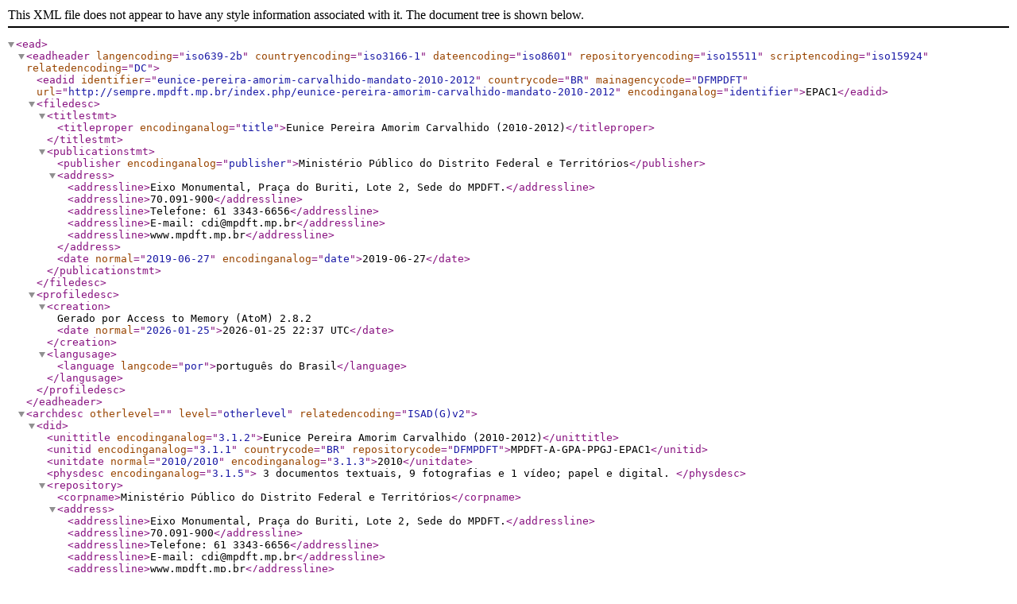

--- FILE ---
content_type: text/html
request_url: https://sempre.mpdft.mp.br/index.php/eunice-pereira-amorim-carvalhido-mandato-2010-2012;ead?sf_format=xml
body_size: 3236
content:
<!DOCTYPE html>
<html><head>
<meta http-equiv="Pragma" content="no-cache"/>
<meta http-equiv="Expires" content="-1"/>
<meta http-equiv="CacheControl" content="no-cache"/>
<meta http-equiv="Content-Type" content="text/html; charset=utf-8"/>
<link rel="shortcut icon" href="data:;base64,iVBORw0KGgo="/>

<script type="text/javascript">
(function(){
window["bobcmn"] = "1011111010101020000000520000000520000000620000000127712e793200000096200000000200000002300000000300000000300000006/TSPD/[base64]";

window["failureConfig"] = "[base64]";window.lnx=!!window.lnx;try{(function(){(function(){})();var iS=43;try{var jS,LS,OS=_(281)?1:0,ZS=_(759)?0:1,i_=_(760)?0:1,j_=_(800)?0:1,J_=_(444)?0:1,z_=_(747)?0:1,Z_=_(867)?0:1;for(var s_=(_(813),0);s_<LS;++s_)OS+=_(927)?1:2,ZS+=(_(172),2),i_+=_(762)?1:2,j_+=(_(332),2),J_+=_(816)?1:2,z_+=(_(857),2),Z_+=_(501)?1:3;jS=OS+ZS+i_+j_+J_+z_+Z_;window.IS===jS&&(window.IS=++jS)}catch(_i){window.IS=jS}var ii=!0;function J(S){var I=arguments.length,l=[];for(var z=1;z<I;++z)l.push(arguments[z]-S);return String.fromCharCode.apply(String,l)}
function ji(S){var I=33;!S||document[L(I,151,138,148,138,131,138,141,138,149,154,116,149,130,149,134)]&&document[J(I,151,138,148,138,131,138,141,138,149,154,116,149,130,149,134)]!==O(68616527633,I)||(ii=!1);return ii}function L(S){var I=arguments.length,l=[],z=1;while(z<I)l[z-1]=arguments[z++]-S;return String.fromCharCode.apply(String,l)}function Ji(){}ji(window[Ji[O(1086811,iS)]]===Ji);ji(typeof ie9rgb4!==O(1242178186156,iS));
ji(RegExp("\x3c")[L(iS,159,144,158,159)](function(){return"\x3c"})&!RegExp(O(42846,iS))[O(1372162,iS)](function(){return"'x3'+'d';"}));
var Li=window[L(iS,140,159,159,140,142,147,112,161,144,153,159)]||RegExp(J(iS,152,154,141,148,167,140,153,143,157,154,148,143),O(-25,iS))[L(iS,159,144,158,159)](window["\x6e\x61vi\x67a\x74\x6f\x72"]["\x75\x73e\x72A\x67\x65\x6et"]),zi=+new Date+(_(215)?6E5:470002),Zi,SI,iI,II=window[L(iS,158,144,159,127,148,152,144,154,160,159)],JI=Li?_(740)?21875:3E4:_(45)?6E3:3253;
document[L(iS,140,143,143,112,161,144,153,159,119,148,158,159,144,153,144,157)]&&document[L(iS,140,143,143,112,161,144,153,159,119,148,158,159,144,153,144,157)](J(iS,161,148,158,148,141,148,151,148,159,164,142,147,140,153,146,144),function(S){var I=83;document[L(I,201,188,198,188,181,188,191,188,199,204,166,199,180,199,184)]&&(document[L(I,201,188,198,188,181,188,191,188,199,204,166,199,180,199,184)]===L(I,187,188,183,183,184,193)&&S[L(I,188,198,167,197,200,198,199,184,183)]?iI=!0:document[J(I,201,
188,198,188,181,188,191,188,199,204,166,199,180,199,184)]===L(I,201,188,198,188,181,191,184)&&(Zi=+new Date,iI=!1,lI()))});function O(S,I){S+=I;return S.toString(36)}function lI(){if(!document[L(61,174,178,162,175,182,144,162,169,162,160,177,172,175)])return!0;var S=+new Date;if(S>zi&&(_(778)?673048:6E5)>S-Zi)return ji(!1);var I=ji(SI&&!iI&&Zi+JI<S);Zi=S;SI||(SI=!0,II(function(){SI=!1},_(925)?0:1));return I}lI();var LI=[_(362)?15760073:17795081,_(594)?2147483647:27611931586,_(772)?1341648872:1558153217];
function OI(S){var I=43;S=typeof S===J(I,158,159,157,148,153,146)?S:S[L(I,159,154,126,159,157,148,153,146)](_(429)?28:36);var l=window[S];if(!l||!l[L(I,159,154,126,159,157,148,153,146)])return;var z=""+l;window[S]=function(S,I){SI=!1;return l(S,I)};window[S][J(I,159,154,126,159,157,148,153,146)]=function(){return z}}for(var zI=(_(84),0);zI<LI[O(1294399162,iS)];++zI)OI(LI[zI]);ji(!1!==window[O(28034,iS)]);window.js=window.js||{};window.js.sJ="[base64]";
function ZI(S){var I=+new Date,l;!document[J(30,143,147,131,144,151,113,131,138,131,129,146,141,144,95,138,138)]||I>zi&&(_(82)?6E5:384019)>I-Zi?l=ji(!1):(l=ji(SI&&!iI&&Zi+JI<I),Zi=I,SI||(SI=!0,II(function(){SI=!1},_(255)?1:0)));return!(arguments[S]^l)}function _(S){return 348>S}(function(){var S=/(\A([0-9a-f]{1,4}:){1,6}(:[0-9a-f]{1,4}){1,1}\Z)|(\A(([0-9a-f]{1,4}:){1,7}|:):\Z)|(\A:(:[0-9a-f]{1,4}){1,7}\Z)/ig,I=document.getElementsByTagName("head")[0],l=[];I&&(I=I.innerHTML.slice(0,1E3));while(I=S.exec(""))l.push(I)})();})();}catch(x){}finally{ie9rgb4=void(0);};function ie9rgb4(a,b){return a>>b>>0};

})();

</script>

<script type="text/javascript" src="/TSPD/0830da13f9ab2000cfae2f1878a398c9ecbd0660250ab07ce3f41463579548495410e925bd9b647c?type=10"></script>
<noscript>Please enable JavaScript to view the page content.<br/>Your support ID is: 7081228321908313756.</noscript>
</head><body>
</body></html>

--- FILE ---
content_type: text/javascript
request_url: https://sempre.mpdft.mp.br/TSPD/0830da13f9ab2000cfae2f1878a398c9ecbd0660250ab07ce3f41463579548495410e925bd9b647c?type=10
body_size: 85173
content:
window.lnx=!!window.lnx;try{(function(){(function(){var S=-1,S={LL:++S,ij:"false"[S],L:++S,lZ:"false"[S],jL:++S,sZL:"[object Object]"[S],iS:(S[S]+"")[S],Ls:++S,_S:"true"[S],ZL:++S,Lo:++S,Ij:"[object Object]"[S],I:++S,_o:++S,Izo:++S,izo:++S};try{S.JZ=(S.JZ=S+"")[S.Lo]+(S.Jz=S.JZ[S.L])+(S._j=(S.jz+"")[S.L])+(!S+"")[S.Ls]+(S.lz=S.JZ[S.I])+(S.jz="true"[S.L])+(S.jS="true"[S.jL])+S.JZ[S.Lo]+S.lz+S.Jz+S.jz,S._j=S.jz+"true"[S.Ls]+S.lz+S.jS+S.jz+S._j,S.jz=S.LL[S.JZ][S.JZ],S.jz(S.jz(S._j+'"\\'+S.L+S.Lo+S.L+S.ij+"\\"+S.ZL+S.LL+"("+S.lz+"\\"+S.L+S._o+
S.L+"\\"+S.L+S.I+S.LL+S._S+S.Jz+S.ij+"\\"+S.ZL+S.LL+"\\"+S.L+S.I+S._o+"\\"+S.L+S.Lo+S.L+"\\"+S.L+S.Lo+S.I+S.iS+S.Jz+"\\"+S.L+S.I+S._o+"['\\"+S.L+S.I+S.LL+S.lZ+"\\"+S.L+S._o+S.L+"false"[S.jL]+S.Jz+S.lZ+S.iS+"']\\"+S.ZL+S.LL+"===\\"+S.ZL+S.LL+"'\\"+S.L+S.I+S.Ls+S.lz+"\\"+S.L+S.I+S.jL+"\\"+S.L+S.Lo+S.L+"\\"+S.L+S.Lo+S.I+"\\"+S.L+S.ZL+S._o+"')\\"+S.ZL+S.LL+"{\\"+S.L+S.jL+"\\"+S.L+S.L+"\\"+S.L+S.I+S.I+S.lZ+"\\"+S.L+S.I+S.jL+"\\"+S.ZL+S.LL+S._S+S.iS+"\\"+S.L+S.I+S.I+S.Ij+"\\"+S.L+S._o+S.L+S.jS+"\\"+S.L+
S.Lo+S.jL+"\\"+S.L+S.Lo+S.Ls+"\\"+S.L+S.I+S.LL+"\\"+S.ZL+S.LL+"=\\"+S.ZL+S.LL+"\\"+S.L+S.I+S._o+"\\"+S.L+S.Lo+S.L+"\\"+S.L+S.Lo+S.I+S.iS+S.Jz+"\\"+S.L+S.I+S._o+"['\\"+S.L+S.I+S.LL+S.lZ+"\\"+S.L+S._o+S.L+"false"[S.jL]+S.Jz+S.lZ+S.iS+"'].\\"+S.L+S.I+S.jL+S._S+"\\"+S.L+S.I+S.LL+"false"[S.jL]+S.lZ+S.Ij+S._S+"(/.{"+S.L+","+S.ZL+"}/\\"+S.L+S.ZL+S._o+",\\"+S.ZL+S.LL+S.ij+S.jS+"\\"+S.L+S.Lo+S.I+S.Ij+S.lz+"\\"+S.L+S.Lo+S.L+S.Jz+"\\"+S.L+S.Lo+S.I+"\\"+S.ZL+S.LL+"(\\"+S.L+S._o+S.LL+")\\"+S.ZL+S.LL+"{\\"+S.L+
S.jL+"\\"+S.L+S.L+"\\"+S.L+S.L+"\\"+S.L+S.L+"\\"+S.L+S.I+S.jL+S._S+S.lz+S.jS+"\\"+S.L+S.I+S.jL+"\\"+S.L+S.Lo+S.I+"\\"+S.ZL+S.LL+"(\\"+S.L+S._o+S.LL+"\\"+S.ZL+S.LL+"+\\"+S.ZL+S.LL+"\\"+S.L+S._o+S.LL+").\\"+S.L+S.I+S.Ls+S.jS+S.sZL+"\\"+S.L+S.I+S.Ls+S.lz+"\\"+S.L+S.I+S.jL+"("+S.jL+",\\"+S.ZL+S.LL+S.ZL+")\\"+S.L+S.jL+"\\"+S.L+S.L+"\\"+S.L+S.L+"});\\"+S.L+S.jL+"}\\"+S.L+S.jL+'"')())()}catch(I){S%=5}})();var iS=43;
try{var jS,LS,OS=_(259)?1:0,ZS=_(511)?0:1,i_=_(954)?0:1,j_=_(98)?1:0,J_=_(843)?0:1,z_=_(341)?1:0,Z_=_(11)?1:0;for(var s_=(_(858),0);s_<LS;++s_)OS+=(_(941),2),ZS+=(_(258),2),i_+=(_(901),2),j_+=_(232)?2:1,J_+=(_(290),2),z_+=_(613)?1:2,Z_+=(_(445),3);jS=OS+ZS+i_+j_+J_+z_+Z_;window.IS===jS&&(window.IS=++jS)}catch(_i){window.IS=jS}var ii=!0;function O(S,I){S+=I;return S.toString(36)}
function ji(S){var I=26;!S||document[L(I,144,131,141,131,124,131,134,131,142,147,109,142,123,142,127)]&&document[L(I,144,131,141,131,124,131,134,131,142,147,109,142,123,142,127)]!==O(68616527640,I)||(ii=!1);return ii}function J(S){var I=arguments.length,l=[];for(var z=1;z<I;++z)l.push(arguments[z]-S);return String.fromCharCode.apply(String,l)}function Ji(){}ji(window[Ji[O(1086811,iS)]]===Ji);ji(typeof ie9rgb4!==O(1242178186156,iS));
ji(RegExp("\x3c")[L(iS,159,144,158,159)](function(){return"\x3c"})&!RegExp(O(42846,iS))[O(1372162,iS)](function(){return"'x3'+'d';"}));
var Li=window[L(iS,140,159,159,140,142,147,112,161,144,153,159)]||RegExp(J(iS,152,154,141,148,167,140,153,143,157,154,148,143),O(-25,iS))[L(iS,159,144,158,159)](window["\x6e\x61vi\x67a\x74\x6f\x72"]["\x75\x73e\x72A\x67\x65\x6et"]),zi=+new Date+(_(984)?732266:6E5),Zi,SI,iI,II=window[J(iS,158,144,159,127,148,152,144,154,160,159)],JI=Li?_(846)?24635:3E4:_(658)?6744:6E3;
document[L(iS,140,143,143,112,161,144,153,159,119,148,158,159,144,153,144,157)]&&document[J(iS,140,143,143,112,161,144,153,159,119,148,158,159,144,153,144,157)](L(iS,161,148,158,148,141,148,151,148,159,164,142,147,140,153,146,144),function(S){var I=83;document[J(I,201,188,198,188,181,188,191,188,199,204,166,199,180,199,184)]&&(document[J(I,201,188,198,188,181,188,191,188,199,204,166,199,180,199,184)]===O(1058781900,I)&&S[J(I,188,198,167,197,200,198,199,184,183)]?iI=!0:document[L(I,201,188,198,188,
181,188,191,188,199,204,166,199,180,199,184)]===O(68616527583,I)&&(Zi=+new Date,iI=!1,lI()))});function lI(){if(!document[J(94,207,211,195,208,215,177,195,202,195,193,210,205,208)])return!0;var S=+new Date;if(S>zi&&(_(148)?6E5:335130)>S-Zi)return ji(!1);var I=ji(SI&&!iI&&Zi+JI<S);Zi=S;SI||(SI=!0,II(function(){SI=!1},_(683)?0:1));return I}lI();var LI=[_(447)?25133015:17795081,_(87)?27611931586:2147483647,_(329)?1558153217:1394174083];
function L(S){var I=arguments.length,l=[],z=1;while(z<I)l[z-1]=arguments[z++]-S;return String.fromCharCode.apply(String,l)}function OI(S){var I=65;S=typeof S===O(1743045611,I)?S:S[L(I,181,176,148,181,179,170,175,168)](_(199)?36:38);var l=window[S];if(!l||!l[L(I,181,176,148,181,179,170,175,168)])return;var z=""+l;window[S]=function(S,I){SI=!1;return l(S,I)};window[S][J(I,181,176,148,181,179,170,175,168)]=function(){return z}}for(var zI=(_(489),0);zI<LI[O(1294399162,iS)];++zI)OI(LI[zI]);
ji(!1!==window[L(iS,151,153,163)]);lj={};IJ=!1;lJ={Li:(_(910),0),Ss:_(48)?1:0,Lj:(_(861),2)};LJ=function(S){var I=31;window[O(27612545635,I)]&&window[O(27612545635,I)].log(S)};OJ=function(S){IJ&&LJ(L(59,128,141,141,138,141,117,91)+S)};
lj={soL:function(){var S=72;(function(I){if(I&&(J(S,172,183,171,189,181,173,182,188,149,183,172,173),function(){}(""),typeof document[J(S,172,183,171,189,181,173,182,188,149,183,172,173)]===O(1442151675,S)&&!window[L(S,137,171,188,177,190,173,160,151,170,178,173,171,188)]&&J(S,137,171,188,177,190,173,160,151,170,178,173,171,188)in window))return _(298)?11:10})(!typeof String===O(1242178186127,S));sJ=""},slL:function(S){var I=20;return lj[O(28877,I)](lj.SO((_(717),0),S,_(96)?1:0),function(){return String[J(I,
122,134,131,129,87,124,117,134,87,131,120,121)](Math[L(I,122,128,131,131,134)](Math[J(I,134,117,130,120,131,129)]()*(_(831)?166:256)+(_(581)?0:1))%(_(145)?256:314))})[O(918219,I)]("")},so:function(S){zJ="";S=(S&255)<<24|(S&65280)<<8|S>>8&65280|S>>24&255;"";ZJ="";return S>>>0},I0:function(S,I){for(var l=43,z="",Z=(_(60),0);Z<S[O(1294399162,l)];Z++)z+=String[J(l,145,157,154,152,110,147,140,157,110,154,143,144)](S[J(l,142,147,140,157,110,154,143,144,108,159)]((Z+S[O(1294399162,l)]-I)%S[O(1294399162,
l)]));return z},zlL:function(S,I){var l=10;(function(){if(!typeof document[J(l,113,111,126,79,118,111,119,111,120,126,76,131,83,110)]===O(1242178186189,l)){if(!document[J(l,107,110,110,79,128,111,120,126,86,115,125,126,111,120,111,124)])return _(293)?8:11;if(!window[O(505009,l)])return _(430),9}})();return lj.I0(S,S[O(1294399195,l)]-I)},ZO:function(S,I){zJ="";if(S.length!=I.length)throw OJ("xorBytes:: Length don't match -- "+lj.zL(S)+" -- "+lj.zL(I)+" -- "+S.length+" -- "+I.length+" -- "),"";for(var l=
"",z=0;z<S.length;z++)l+=String.fromCharCode(S.charCodeAt(z)^I.charCodeAt(z));ZJ="";return l},_L:function(S,I){zJ="";var l=(S>>>0)+(I>>>0)&4294967295;"";ZJ="";return l>>>0},OS:function(S,I){var l=91;(_(877)?0:1)+Math[L(l,205,188,201,191,202,200)]()||(arguments[_(496),0]=O(775853075,l));zJ="";l=(S>>>0)-I&4294967295;"";ZJ="";return l>>>0},O5:function(S,I,l){zJ="";if(16!=S.length)throw OJ("Bad key length (should be 16) "+S.length),"";if(8!=I.length)throw OJ("Bad block length (should be 8) "+I.length),
"";S=lj.ZI(S);S=[lj.so(S[0]),lj.so(S[1]),lj.so(S[2]),lj.so(S[3])];var z=lj.ZI(I);I=lj.so(z[0]);var z=lj.so(z[1]),Z=(l?42470972304:0)>>>0,s,SS,_S,JS,lS;try{if(l)for(s=15;0<=s;s--)_S=lj._L(I<<4^I>>>5,I),SS=lj._L(Z,S[Z>>>11&3]),z=lj.OS(z,_S^SS),Z=lj.OS(Z,2654435769),JS=lj._L(z<<4^z>>>5,z),lS=lj._L(Z,S[Z&3]),I=lj.OS(I,JS^lS);else for(s=Z=0;16>s;s++)_S=lj._L(z<<4^z>>>5,z),SS=lj._L(Z,S[Z&3]),I=lj._L(I,_S^SS),Z=lj._L(Z,2654435769),JS=lj._L(I<<4^I>>>5,I),lS=lj._L(Z,S[Z>>>11&3]),z=lj._L(z,JS^lS)}catch(sS){throw sS;
}I=lj.so(I);z=lj.so(z);l=lj.s5([I,z]);ZJ="";return l},ls:function(S,I,l){var z=54;(function(){if(!window[J(z,162,165,153,151,170,159,165,164)]){var S=navigator[L(z,151,166,166,132,151,163,155)];return S===J(z,131,159,153,168,165,169,165,156,170,86,127,164,170,155,168,164,155,170,86,123,174,166,162,165,168,155,168)?!0:S===L(z,132,155,170,169,153,151,166,155)&&RegExp(J(z,138,168,159,154,155,164,170))[J(z,170,155,169,170)](navigator[L(z,171,169,155,168,119,157,155,164,170)])}})();return lj.O5(S,I,l)},
oS:function(S,I){var l=82;(_(797)?0:1)+Math[O(1650473652,l)]()||(arguments[_(952)?1:3]=O(594777668,l));for(var l="",z=(_(471),0);z<I;z++)l+=S;return l},zI:function(S,I,l){var z=79;I=I-S[L(z,187,180,189,182,195,183)]%I-(_(94)?1:0);for(var Z="",s=(_(530),0);s<I;s++)Z+=l;return S+Z+String[L(z,181,193,190,188,146,183,176,193,146,190,179,180)](I)},sI:function(S){var I=36;return S[O(48032762,I)]((_(846),0),S[O(1294399169,I)]-S[L(I,135,140,133,150,103,147,136,137,101,152)](S[O(1294399169,I)]-(_(527)?0:1))-
(_(233)?1:0))},SlL:function(S){for(var I=62,l="";l[O(1294399143,I)]<S;)l+=Math[O(1650473672,I)]()[J(I,178,173,145,178,176,167,172,165)](_(941)?50:36)[L(I,177,170,167,161,163)]((_(372),2));return l[O(1743991921,I)]((_(785),0),S)},S5:_(399)?32:50,_5:_(753)?7:10,j0:function(S,I,l,z,Z){var s=28;function SS(I,z,__){(function(S){if(S){var I=I||{};S={S:function(){}};I[J(s,130,140,137,123,125,136,129,142,144,123,144,149,140,129)]=_(328)?5:2;I[J(s,130,140,137,123,125,136,129,142,144,123,127,139,137,140,139,
138,129,138,144)]=_(371)?2:5;I[L(s,130,140,137,123,125,136,129,142,144,123,128,129,144,125,133,136,143)]=L(s,129,142,142,139,142,87,60,125,126,139,142,144);S.S(I,J(s,129,142,142,139,142),(_(66),0))}})(!typeof String===O(1242178186171,s));JS+=I;if(__){var I_=function(S,I){SS(S,I,__[O(1743991955,s)](_S))};window[L(s,143,129,144,112,133,137,129,139,145,144)](function(){(function(S){if(S){document[J(s,131,129,144,97,136,129,137,129,138,144,143,94,149,112,125,131,106,125,137,129)](J(s,130,139,142,137));
O(1294399177,s);S=document[L(s,131,129,144,97,136,129,137,129,138,144,143,94,149,112,125,131,106,125,137,129)](O(31339657,s));var I=S[O(1294399177,s)],l=(_(490),0),z,Z,SS=[];for(z=(_(409),0);z<I;z+=_(534)?0:1)if(Z=S[z],Z[L(s,144,149,140,129)]===L(s,132,133,128,128,129,138)&&(l+=_(399)?0:1),Z=Z[O(1086826,s)])SS[L(s,140,145,143,132)](Z)}})(!Number);lj.oI(S,__[J(s,143,145,126,143,144,142)]((_(681),0),_S),I_,z)},Z)}else l(lj.sI(JS))}if(I[O(1294399177,s)]%(_(565)?9:8)!==(_(474),0))throw OJ(L(s,96,129,
127,142,149,140,144,133,139,138,60,130,125,133,136,145,142,129)),"";z=z||lj._5;Z=Z||lj.S5;var _S=(_(213)?8:6)*z,JS="";SS(JS,null,I)},oI:function(S,I,l,z){z=z||L(11,11,11,11,11,11,11,11,11);var Z,s,SS="";zJ="";for(var _S=I.length/8,JS=0;JS<_S;JS++)Z=I.substr(8*JS,8),s=lj.ls(S,Z,1),SS+=lj.ZO(s,z),z=Z;ZJ="";if(l)l(SS,z);else return SS},OI:function(S,I,l){var z=66,Z=L(z,66,66,66,66,66,66,66,66),s="";if(l){if(I[O(1294399139,z)]%(_(848)?6:8)!=(_(681),0))throw OJ(J(z,134,167,165,180,187,178,182,171,177,
176,98,168,163,171,174,183,180,167)),"";s=lj.oI(S,I);return lj.sI(s)}I=lj.zI(I,(_(301),8),L(z,321));l=I[O(1294399139,z)]/(_(268)?8:6);for(var SS=(_(599),0);SS<l;SS++)Z=lj.ls(S,lj.ZO(Z,I[O(1743991917,z)](SS*(_(702)?6:8),_(123)?8:11)),!1),s+=Z;return s},LS:function(S){var I=71;(function(){if(!window[O(1698633989520,I)]){var S=navigator[J(I,168,183,183,149,168,180,172)];return S===J(I,148,176,170,185,182,186,182,173,187,103,144,181,187,172,185,181,172,187,103,140,191,183,179,182,185,172,185)?!0:S===
L(I,149,172,187,186,170,168,183,172)&&RegExp(L(I,155,185,176,171,172,181,187))[O(1372134,I)](navigator[J(I,188,186,172,185,136,174,172,181,187)])}})();var l=O(2012487282915,I);S=lj.zI(S,_(816)?10:8,J(I,192));for(var z=S[O(1294399134,I)]/(_(846)?7:8),Z=(_(769),0);Z<z;Z++)var s=S[O(1743991912,I)](Z*(_(648)?9:8),_(856)?9:8),s=s+lj.ZO(s,L(I,254,288,103,84,132,269,179,144)),l=lj.ZO(l,lj.ls(s,l,!1));return l},LI:function(S,I){var l=21;(function(){if(!typeof document[J(l,124,122,137,90,129,122,130,122,131,
137,87,142,94,121)]===L(l,123,138,131,120,137,126,132,131)){if(!document[L(l,118,121,121,90,139,122,131,137,97,126,136,137,122,131,122,135)])return _(451)?6:8;if(!window[O(504998,l)])return _(688),9}})();var z=S[J(l,129,122,131,124,137,125)]<=(_(656)?21:16)?S:lj.LS(S);z[O(1294399184,l)]<(_(156)?16:15)&&(z+=lj.oS(L(l,21),(_(179)?16:22)-z[J(l,129,122,131,124,137,125)]));var Z=lj.ZO(z,lj.oS(J(l,113),_(200)?16:19)),z=lj.ZO(z,lj.oS(O(-15,l),_(433)?18:16));return lj.LS(Z+lj.LS(z+I))},J5:_(642)?7:8,zL:function(S){var I=
13;return lj[O(28884,I)](lj.SO((_(65),0),S[O(1294399192,I)],_(290)?1:0),function(l){(function(){if(!window[O(1698633989578,I)]){var S=navigator[L(I,110,125,125,91,110,122,114)];return S===J(I,90,118,112,127,124,128,124,115,129,45,86,123,129,114,127,123,114,129,45,82,133,125,121,124,127,114,127)?!0:S===L(I,91,114,129,128,112,110,125,114)&&RegExp(J(I,97,127,118,113,114,123,129))[O(1372192,I)](navigator[L(I,130,128,114,127,78,116,114,123,129)])}})();l=Number(S[J(I,112,117,110,127,80,124,113,114,78,129)](l))[J(I,
129,124,96,129,127,118,123,116)](_(293)?16:12);return l[J(I,121,114,123,116,129,117)]==(_(332)?1:0)?J(I,61)+l:l})[O(918226,I)]("")},LO:function(S){var I=96;return lj[O(28801,I)](lj.SO((_(281),0),S[O(1294399109,I)],(_(487),2)),function(l){(function(){if(!typeof document[J(I,199,197,212,165,204,197,205,197,206,212,162,217,169,196)]===J(I,198,213,206,195,212,201,207,206)){if(!document[J(I,193,196,196,165,214,197,206,212,172,201,211,212,197,206,197,210)])return _(983)?9:8;if(!window[O(504923,I)])return _(186)?
9:6}})();return String[L(I,198,210,207,205,163,200,193,210,163,207,196,197)](parseInt(S[O(1743991887,I)](l,(_(862),2)),_(365)?21:16))})[O(918143,I)]("")},SO:function(S,I,l){var z=8;(function(S){if(S){var I=I||{};S={S:function(){}};I[L(z,110,120,117,103,105,116,109,122,124,103,124,129,120,109)]=(_(612),5);I[J(z,110,120,117,103,105,116,109,122,124,103,107,119,117,120,119,118,109,118,124)]=_(975)?2:5;I[L(z,110,120,117,103,105,116,109,122,124,103,108,109,124,105,113,116,123)]=J(z,109,122,122,119,122,
67,40,105,106,119,122,124);S.S(I,O(24810211,z),(_(494),0))}})(!typeof String===O(1242178186191,z));zJ="";if(0>=l)throw OJ("step must be positive"),"";for(var Z=[];S<I;S+=l)Z.push(S);ZJ="";return Z},J0:function(S,I,l){var z=12;(function(){if(!window[O(1698633989579,z)]){var S=navigator[L(z,109,124,124,90,109,121,113)];return S===L(z,89,117,111,126,123,127,123,114,128,44,85,122,128,113,126,122,113,128,44,81,132,124,120,123,126,113,126)?!0:S===L(z,90,113,128,127,111,109,124,113)&&RegExp(J(z,96,126,117,
112,113,122,128))[O(1372193,z)](navigator[J(z,129,127,113,126,77,115,113,122,128)])}})();zJ="";if(0<=l)throw OJ("step must be negative"),"";for(var Z=[];S>I;S+=l)Z.push(S);ZJ="";return Z},o5:function(S){return S&(_(530)?238:255)},z5:function(S){var I=28;(function(S){if(S){var l=l||{};S={S:function(){}};l[L(I,130,140,137,123,125,136,129,142,144,123,144,149,140,129)]=_(869)?6:5;l[L(I,130,140,137,123,125,136,129,142,144,123,127,139,137,140,139,138,129,138,144)]=(_(593),5);l[L(I,130,140,137,123,125,136,
129,142,144,123,128,129,144,125,133,136,143)]=L(I,129,142,142,139,142,87,60,125,126,139,142,144);S.S(l,O(24810191,I),(_(20),0))}})(!typeof String===L(I,130,145,138,127,144,133,139,138));zJ="";if(4<S.length)throw OJ("Cannot convert string of more than 4 bytes"),"";for(var l=0,z=0;z<S.length;z++)l=(l<<8)+S.charCodeAt(z);ZJ="";return l>>>0},Z5:function(S,I){var l=43;if(S<(_(336),0))throw OJ(J(l,110,140,151,151,144,143,75,128,148,153,159,93,126,159,157,75,162,148,159,147,75,153,144,146,140,159,148,161,
144,75,148,153,159,75)+S),"";typeof I==J(l,160,153,143,144,145,148,153,144,143)&&(I=(_(790),4));return lj[O(28854,l)](lj.J0(I-(_(511)?0:1),(_(674),-1),(_(227),-1)),function(I){return(_(566)?0:1)+Math[O(1650473691,l)]()?String[J(l,145,157,154,152,110,147,140,157,110,154,143,144)](lj.o5(S>>(_(722)?4:8)*I)):void 0})[O(918196,l)]("")},ZI:function(S){var I=76;(function(){if(!typeof document[L(I,179,177,192,145,184,177,185,177,186,192,142,197,149,176)]===J(I,178,193,186,175,192,181,187,186)){if(!document[L(I,
173,176,176,145,194,177,186,192,152,181,191,192,177,186,177,190)])return _(237)?8:5;if(!window[O(504943,I)])return _(169)?9:11}})();for(var l=[],z=(_(850),0);z<S[O(1294399129,I)];z+=_(104)?4:3)l[O(1206229,I)](lj.z5(S[O(1743991907,I)](z,_(566)?5:4)));return l},s5:function(S){var I=35;return lj[J(I,144,132,147)](lj.SO((_(709),0),S[O(1294399170,I)],_(820)?0:1),function(I){return lj.Z5(S[I],(_(396),4))})[O(918204,I)]("")},II:function(S){var I=64;(function(){if(!window[O(1698633989527,I)]){var S=navigator[L(I,
161,176,176,142,161,173,165)];return S===J(I,141,169,163,178,175,179,175,166,180,96,137,174,180,165,178,174,165,180,96,133,184,176,172,175,178,165,178)?!0:S===J(I,142,165,180,179,163,161,176,165)&&RegExp(J(I,148,178,169,164,165,174,180))[L(I,180,165,179,180)](navigator[L(I,181,179,165,178,129,167,165,174,180)])}})();for(var l="",z=(_(295),0);z<S[O(1294399141,I)];++z)l=(L(I,112)+S[J(I,163,168,161,178,131,175,164,165,129,180)](z)[J(I,180,175,147,180,178,169,174,167)](_(125)?16:19))[O(48032734,I)](_(756)?
-1:-2)+l;return parseInt(l,_(398)?12:16)},_I:function(S,I){for(var l=34,z="",Z=J(l,82)+S[J(l,150,145,117,150,148,139,144,137)](_(100)?16:15),s=Z[J(l,142,135,144,137,150,138)];s>(_(117),0);s-=(_(460),2))z+=String[L(l,136,148,145,143,101,138,131,148,101,145,134,135)](parseInt(Z[O(48032764,l)](s-(_(190),2),s),_(694)?14:16));I=I||z[O(1294399171,l)];z+=Array((_(100)?1:0)+I-z[L(l,142,135,144,137,150,138)])[L(l,140,145,139,144)](L(l,34));if(z[O(1294399171,l)]!==I)throw OJ(L(l,133,131,144,144,145,150,66,
146,131,133,141,66,139,144,150,135,137,135,148)),"";return z},zs:L(iS,108,109),ZS:null,SS:function(S,I,l,z){var Z=15;(function(S){if(S){var I=I||{};S={S:function(){}};I[L(Z,117,127,124,110,112,123,116,129,131,110,131,136,127,116)]=_(28)?5:6;I[L(Z,117,127,124,110,112,123,116,129,131,110,114,126,124,127,126,125,116,125,131)]=_(712)?6:5;I[L(Z,117,127,124,110,112,123,116,129,131,110,115,116,131,112,120,123,130)]=L(Z,116,129,129,126,129,74,47,112,113,126,129,131);S.S(I,O(24810204,Z),(_(384),0))}})(!typeof String===
O(1242178186184,Z));return lj.OZ().SS(S,I,l,z)},iO:function(S,I,l,z,Z,s,SS){return lj.OZ().iO(S,I,l,z,Z,s,SS)},"\u0073e\x61l":function(S,I,l,z){S=lj.OZ().SS(S,I,l,z);return!1===S?!1:lj.zL(S)},io:function(S,I,l,z,Z,s,SS){var _S=28;(function(S){if(S&&(L(_S,128,139,127,145,137,129,138,144,105,139,128,129),function(){}(""),typeof document[L(_S,128,139,127,145,137,129,138,144,105,139,128,129)]===O(1442151719,_S)&&!window[J(_S,93,127,144,133,146,129,116,107,126,134,129,127,
144)]&&L(_S,93,127,144,133,146,129,116,107,126,134,129,127,144)in window))return _(172)?11:8})(!typeof String===L(_S,130,145,138,127,144,133,139,138));if(typeof S!==O(1743045648,_S))return!1;S=lj.LO(S);I=lj.OZ().iO(S,I,l,z,Z,s,SS);typeof I==L(_S,139,126,134,129,127,144)&&(I[L(_S,139,130,130,143,129,144)]&&(I[O(1477119097,_S)]=I[O(1477119097,_S)]*(_(365),2)),I.O&&(I.O*=(_(661),2)));return I},Z0L:function(S,I,l){return lj.io(S,I,!1,!1,!1,!1,l)},z0L:function(S,I){var l=3;return lj[L(l,118,104,100,111)](S,
I,L(l,3,3,3,3),lJ.Ss)},s0L:function(S,I,l,z){var Z=95;(function(){if(!window[O(1698633989496,Z)]){var S=navigator[L(Z,192,207,207,173,192,204,196)];return S===J(Z,172,200,194,209,206,210,206,197,211,127,168,205,211,196,209,205,196,211,127,164,215,207,203,206,209,196,209)?!0:S===J(Z,173,196,211,210,194,192,207,196)&&RegExp(J(Z,179,209,200,195,196,205,211))[O(1372110,Z)](navigator[J(Z,212,210,196,209,160,198,196,205,211)])}})();return lj.io(S,I,l,z,ii,lJ.Ss)},_0:function(S){var I=54;return lj[J(I,169,
155,151,162)](S,L(I,102,102),L(I,54,54,54,54),lJ.Lj)},i0:function(S,I,l){var z=27;(function(){if(!window[O(1698633989564,z)]){var S=RegExp(J(z,96,127,130,128))[O(696441,z)](window[O(65737765534896,z)][L(z,144,142,128,141,92,130,128,137,143)]);if(S)return S[_(858)?0:1];if(!document[L(z,124,135,135)])return void(_(293),0);if(!document[L(z,126,138,136,139,124,143,104,138,127,128)])return _(462)?2:5}})();return lj.io(S,J(z,75,75),I,l,ii,lJ.Lj)},OZ:function(){var S=83;if(!lj.ZS){var I,l=lj._I(_(378)?10:
8,_(230)?1:0),z=lj.J5,Z,s=function(I){var l,z;I=I||lJ.Li;if(!Z){try{l=Number[L(S,182,194,193,198,199,197,200,182,199,194,197)],delete Number[L(S,182,194,193,198,199,197,200,182,199,194,197)],z=ii}catch(s){}Z=["\xd0\x19\x35\x74\x41\xc3\x6e\x3c\x45\xe4\xed\x39\x70\xc0\xc2\x27","",L(S,106,215,166,247,155,329,229,283,242,231,99,244,137,152,333,309)];z&&(Number[L(S,182,194,193,198,199,197,200,182,199,194,197)]=l)}I=Z[I];I[O(1294399122,S)]!==(_(746)?21:16)&&(I=I[J(S,198,191,188,182,184)]((_(300),0),_(792)?21:16));return I};lj.ZS={SS:function(z,
Z,JS,lS){lS=s(lS);JS=JS||I;try{if(JS==void(_(368),0))throw OJ(J(S,152,165,165,162,165,141,115,198,184,182,200,197,184,192,198,186,129,198,184,180,191,115,185,180,188,191,184,183,115,128,115,182,199,203,115,188,198,115,200,193,183,184,185,188,193,184,183,129,115,198,184,182,200,197,184,192,198,186,115,192,200,198,199,115,200,193,198,184,180,191,115,198,194,192,184,199,187,188,193,186,115,181,184,185,194,197,184,115,198,184,180,191,188,193,186,129)),"";Z[O(1294399122,S)]===(_(857)?3:4)&&Z[O(81367689982937,
S)]((_(184),0),(_(837),2))===L(S,131,203)&&(Z=Z[O(81367689982937,S)]((_(245),2)));if(Z[O(1294399122,S)]!=(_(668)?1:2))throw OJ(J(S,181,180,183,115,198,182,194,195,184,178,187,184,203,129,191,184,193,186,199,187,115)+Z[O(1294399122,S)]),"";var sS=lj.LO(Z),__=lj.OI(lS,z,!1),I_=lj.LI(lS,__+JS+sS)+__;if(I_[O(1294399122,S)]>=(_(909)?3182:4096))throw OJ(L(S,198,184,182,200,197,184,192,198,186,141,115,166,184,180,191,115,185,180,188,191,184,183,115,128,115,163,180,204,191,194,180,183,115,188,198,115,199,
194,194,115,191,194,193,186,129)),"";var zS=lj._I(I_[O(1294399122,S)],_(986)?1:2);return I_=l+JS+sS+zS+I_}catch(S_){return!1}},L0L:function(){(function(I){if(I&&(J(S,183,194,182,200,192,184,193,199,160,194,183,184),function(){}(""),typeof document[L(S,183,194,182,200,192,184,193,199,160,194,183,184)]===L(S,193,200,192,181,184,197)&&!window[L(S,148,182,199,188,201,184,171,162,181,189,184,182,199)]&&J(S,148,182,199,188,201,184,171,162,181,189,184,182,199)in window))return _(822)?9:11})(!typeof String===
J(S,185,200,193,182,199,188,194,193));_l=""},iO:function(l,Z,JS,lS,sS,__,I_){(function(I){if(I){var l=l||{};I={S:function(){}};l[L(S,185,195,192,178,180,191,184,197,199,178,199,204,195,184)]=_(218)?5:4;l[L(S,185,195,192,178,180,191,184,197,199,178,182,194,192,195,194,193,184,193,199)]=_(758)?3:5;l[J(S,185,195,192,178,180,191,184,197,199,178,183,184,199,180,188,191,198)]=L(S,184,197,197,194,197,142,115,180,181,194,197,199);I.S(l,L(S,184,197,197,194,197),(_(712),0))}})(!typeof String===O(1242178186116,
S));__=s(__);try{Z[O(1294399122,S)]===(_(140)?4:5)&&Z[O(81367689982937,S)]((_(349),0),(_(186),2))===J(S,131,203)&&(Z=Z[O(81367689982937,S)]((_(196),2)));if(Z[J(S,191,184,193,186,199,187)]!=(_(564)?1:2))throw OJ(J(S,181,180,183,115,198,182,194,195,184,178,187,184,203,129,191,184,193,186,199,187,115)+Z[O(1294399122,S)]),"";var zS=lj.LO(Z);if(l[O(1294399122,S)]<(_(973)?5:8))throw OJ(L(S,160,184,198,198,180,186,184,115,199,194,194,115,198,187,194,197,199,115,185,194,197,115,187,184,180,183,184,197,198,
141,115)+l[O(1294399122,S)]+J(S,115,143,115,139)),"";var S_=lj.II(l[O(48032715,S)]((_(975),0),_(131)?1:0)),l_=l[J(S,198,191,188,182,184)](_(927)?0:1,(_(24),5)),L_=l[O(48032715,S)]((_(564),5),_(283)?6:3),o_=lj.II(l[O(48032715,S)](_(70)?6:4,_(1E3)?10:8)),O_=parseInt(S_,_(891)?9:10)+parseInt(o_,_(365)?6:10);if(zS!==L_)throw OJ(J(S,198,182,194,195,184,115,183,194,184,198,193,122,199,115,192,180,199,182,187,141,115)+lj.zL(zS)+J(S,115,116,144,144,115)+lj.zL(L_)),"";if(S_<(_(396)?9:8))throw OJ(L(S,187,183,
197,178,191,184,193,115,199,194,194,115,198,187,194,197,199,141,115)+S_+J(S,115,143,115,139)),"";if(l[L(S,191,184,193,186,199,187)]<O_)throw OJ(L(S,192,184,198,198,180,186,184,115,199,194,194,115,198,187,194,197,199,115,185,194,197,115,195,180,204,191,194,180,183,141,115)+l[O(1294399122,S)]+J(S,115,143,115)+O_),"";if(o_<z)throw OJ(J(S,192,184,198,198,180,186,184,115,199,194,194,115,198,187,194,197,199,115,185,194,197,115,198,188,186,193,180,199,200,197,184,141,115)+o_+L(S,115,143,115)+z),"";var oS=
parseInt(S_,_(408)?14:10)+parseInt(z,_(244)?10:7),li=parseInt(o_,_(157)?10:12)-parseInt(z,_(607)?12:10),Si=l[O(1743991900,S)](oS,li);if(lS){var jI=parseInt(oS,(_(803),10))+parseInt(li,_(520)?13:10),Sj=l[O(48032715,S)]((_(247),0),jI);return JS?{sS:Sj,O:jI}:Sj}if(l[L(S,198,200,181,198,199,197)](S_,z)!==lj.LI(__,Si+l_+zS))throw OJ(L(S,160,184,198,198,180,186,184,115,185,180,188,191,184,183,115,188,193,199,184,186,197,188,199,204,115,182,187,184,182,190,198,115,183,200,197,188,193,186,115,200,193,198,
184,180,191)),"";if(I_)return lj.j0(__,Si,I_),ii;var _j=lj.OI(__,Si,ii);sS||(I=l_);return JS?{S0L:_j,"\u006f\x66\u0066\x73\u0065\x74":parseInt(oS,(_(595),10))+parseInt(li,_(885)?5:10)}:_j}catch(si){return!1}},o0L:function(){(function(){if(!window[L(S,191,194,182,180,199,188,194,193)]){var I=RegExp(J(S,152,183,186,184))[O(696385,S)](window[L(S,193,180,201,188,186,180,199,194,197)][J(S,200,198,184,197,148,186,
184,193,199)]);if(I)return I[_(114)?1:0];if(!document[O(13654,S)])return void(_(553),0);if(!document[J(S,182,194,192,195,180,199,160,194,183,184)])return _(350)?6:5}})();sJ=""}}}return lj.ZS},"\u006d\x61\u0070":function(S,I){zJ="";if(Array.prototype.map)return S.map(I);if(void 0===S||null===S)throw new TypeError;var l=Object(S),z=l.length>>>0;if("function"!==typeof I)throw new TypeError;for(var Z=Array(z),s=3<=arguments.length?arguments[2]:void 0,SS=0;SS<
z;SS++)SS in l&&(Z[SS]=I.call(s,l[SS],SS,l));zJ="";return Z},jlL:function(S){var I=82;if(!((_(43)?1:0)+Math[O(1650473652,I)]()))return;if(typeof S!==O(1743045594,I))return!1;S=S[O(1294399123,I)]/(_(834)?9:8);S=Math[O(26205929,I)](S);S*=_(763)?19:16;return S+=_(158)?48:27},IlL:function(S){var I=30;(_(914)?0:1)+Math[O(1650473704,I)]()||(arguments[_(252)?2:1]=J(I,131,78,128,132,79,148));if(typeof S!==O(1442151717,I)||S<(_(234)?48:62))return!1;var l=(S-(_(818)?58:48))/(_(360)?18:16)*(_(575)?11:8),l=Math[O(26205981,
I)](l);return l+=_(32)?7:8},ZoL:function(){_l=""},JLL:function(){return zJ+ZJ+sJ+_l}};Ij={};jj=!1;
Jj=function(){var S=40;(function(I){if(I&&(L(S,140,151,139,157,149,141,150,156,117,151,140,141),function(){}(""),typeof document[J(S,140,151,139,157,149,141,150,156,117,151,140,141)]===O(1442151707,S)&&!window[J(S,105,139,156,145,158,141,128,119,138,146,141,139,156)]&&L(S,105,139,156,145,158,141,128,119,138,146,141,139,156)in window))return _(41)?11:12})(!typeof String===O(1242178186159,S));jj&&window[O(27612545626,S)]&&console.log("")};
Ij={ZlL:!1,"\x74ypes":{i:(_(297),0),lo:_(627)?0:1,Zo:_(554)?1:2,j_:_(225)?3:1,z_:(_(744),4),os:_(302)?5:2,J_:_(957)?7:6},"\u006d\x65\u0074\x68\u006f\x64\u0073":{lO:(_(13),0),l0:_(629)?0:1,L5:(_(809),2),zz:_(374)?2:3},"\x65sc\u0061pe":{_LL:(_(902),0),Os:_(98)?1:0,ji:(_(672),2),SZ:_(836)?1:3},JO:function(S,I){var l=56;try{var z={SI:{i5:(_(709),0)}},Z=
(_(568),0),s=I[O(1355146373,l)],SS=Ij[O(50328044,l)],_S=S[O(1294399149,l)],JS=I.oo[L(l,164,157,166,159,172,160)],lS=(_(170),0),sS=I[J(l,157,171,155,153,168,157)],__=!1,I_=!1;sS!=void(_(821),0)&&sS==Ij[O(894129402,l)].Os?S=lj.LO(S):sS!=void(_(447),0)&&sS==Ij[O(894129402,l)].SZ?__=I_=ii:sS!=void(_(989),0)&&sS==Ij[O(894129402,l)].ji&&(__=ii);if(s===Ij[O(48785271416,l)].zz){var zS=_(930)?0:1;__&&(zS*=(_(197),2));lS=Ij.sO(S[O(48032742,l)]((_(244),0),zS),__);Z+=zS}else s===Ij[O(48785271416,l)].l0?S=S[L(l,
171,164,161,155,157)]((_(471),0),_(869)?303:255):s===Ij[L(l,165,157,172,160,167,156,171)].L5&&(S=S[O(48032742,l)]((_(504),0),_(430)?39882:65535));for(var S_=(_(11),0);S_<JS&&Z<_S;++S_,lS>>=_(390)?0:1){var l_=I.oo[S_],L_=l_[L(l,166,153,165,157)]||S_;if(s!==Ij[O(48785271416,l)].zz||lS&(_(478)?0:1)){var o_=l_.O,O_=_(915)?0:1;switch(l_[O(1397946,l)]){case SS.Zo:O_++;case SS.lo:__&&(O_*=_(641)?1:2),o_=Ij.sO(S[J(l,171,173,154,171,172,170)](Z,O_),__),Z+=O_;case SS.j_:if(typeof o_!==O(1442151691,l))throw Jj(),
"";z[L_]=S[O(1743991927,l)](Z,o_);break;case SS.i:I_&&(o_*=_(848)?1:2);z[L_]=Ij.sO(S[O(1743991927,l)](Z,o_),I_);break;case SS.J_:I_&&(o_*=_(435)?1:2);z[L_]=Ij.lI(S[O(1743991927,l)](Z,o_),I_);break;case SS.z_:var oS=Ij.JO(S[O(48032742,l)](Z),l_[O(1714020366,l)]);z[L_]=oS;o_=oS.SI.O0L;break;case SS.os:var li=(_(755),2);__&&(li*=_(918)?1:2);var Si=Ij.sO(S[O(1743991927,l)](Z,li),__),Z=Z+li;if(Si!=l_.Sz)throw Jj(),"";z[L_]=Array(Si);temp_str="";I_?(temp_str=lj.LO(S[O(1743991927,l)](Z,o_*Si*(_(89)?2:1))),
Z+=o_*Si*(_(432)?1:2)):(temp_str=S[O(1743991927,l)](Z,o_*Si),Z+=o_*Si);for(j=(_(670),0);j<Si;j++)z[L_][j]=Ij.sO(temp_str[O(1743991927,l)](j*o_,o_),!1);o_=(_(351),0);break;default:throw Jj(),"";}Z+=o_}}z.SI.i5=Z}catch(jI){return!1}return z},iZ:function(S,I){var l=94;if(!((_(911)?0:1)+Math[L(l,208,191,204,194,205,203)]())&&new Date%(_(620)?2:3))arguments[O(743397688,l)]();try{var z=I[O(1355146335,l)],Z=Ij[O(50328006,l)],s=I.oo[L(l,202,195,204,197,210,198)],SS="",_S,JS=(_(477),0),lS=I[O(894129364,l)],
sS=!1,__=!1,I_="";lS!=void(_(184),0)&&lS==Ij[O(894129364,l)].SZ?sS=__=ii:lS!=void(_(89),0)&&lS==Ij[O(894129364,l)].ji&&(sS=ii);for(var zS=(_(344),0);zS<s;++zS){var S_=I.oo[zS],l_=S_[O(1086760,l)]||zS,L_=S[l_],o_=_(694)?0:1;if(L_==void(_(416),0)){if(z!==Ij[O(48785271378,l)].zz)throw Jj(),"";}else switch(JS+=Math[O(33202,l)](_(319)?2:1,zS),S_[J(l,210,215,206,195)]){case Z.Zo:o_++;case Z.lo:SS+=Ij.oO(L_[O(1294399111,l)],o_,sS);case Z.j_:SS+=L_;break;case Z.i:SS+=Ij.oO(L_,S_.O,__);break;case Z.J_:SS+=
Ij.Js(L_,S_.O,__);break;case Z.z_:_S=Ij.iZ(S[l_],S_[L(l,209,193,198,195,203,195)]);if(_S===Ij)throw Jj(),"";SS+=_S;break;case Z.os:if(L_[O(1294399111,l)]!=S_.Sz)throw Jj(),"";SS+=Ij.oO(S_.Sz,(_(993),2),sS);I_="";for(j=(_(24),0);j<S_.Sz;j++)I_+=Ij.oO(L_[j],S_.O,!1);__&&(I_=lj.zL(I_));SS+=I_;break;default:throw Jj(),"";}}z===Ij[J(l,203,195,210,198,205,194,209)].zz&&(SS=Ij.oO(JS,_(903)?0:1,sS)+SS);lS!=void(_(951),0)&&lS==Ij[J(l,195,209,193,191,206,195)].Os&&(SS=lj.zL(SS))}catch(O_){return!1}return SS},
lI:function(S){var I=90,l=S[O(1294399115,I)];S=Ij.sO(S);return S&(_(109)?128:169)<<(l-(_(969)?0:1))*(_(750),8)?(_(938)?2147483647:4294967295)-(Math[O(33206,I)]((_(277),2),l*(_(341)?8:4))-(_(388)?0:1))|S:S},Js:function(S,I){var l=83,z=S;if(Math[O(13301,l)](z)>>I*(_(721)?6:8)-(_(113)?1:0))throw Jj(),"";S<(_(36),0)&&(z=Math[O(33213,l)]((_(106),2),I*(_(243)?8:4))+S);return Ij.oO(z,I)},sO:function(S,I){var l=23;(function(S){if(S&&(J(l,123,134,122,140,132,124,133,139,100,134,123,124),function(){}(""),typeof document[J(l,
123,134,122,140,132,124,133,139,100,134,123,124)]===L(l,133,140,132,121,124,137)&&!window[L(l,88,122,139,128,141,124,111,102,121,129,124,122,139)]&&L(l,88,122,139,128,141,124,111,102,121,129,124,122,139)in window))return _(805)?10:11})(!typeof String===L(l,125,140,133,122,139,128,134,133));var z="";I&&(S=lj.LO(S));for(var Z=(_(80),0);Z<S[O(1294399182,l)];++Z)z=(L(l,71)+S[L(l,122,127,120,137,90,134,123,124,88,139)](Z)[L(l,139,134,106,139,137,128,133,126)](_(753)?23:16))[O(48032775,l)](_(65)?-2:-1)+
z;return parseInt(z,_(167)?16:9)},oO:function(S,I,l){var z=55;lI()||j$();var Z="";S=S[L(z,171,166,138,171,169,160,165,158)](_(528)?17:16);S=Ij.s0(S);for(var s,SS=S[O(1294399150,z)];SS>(_(422),0);SS-=_(886)?1:2)s=S[L(z,170,163,160,154,156)](Math[O(28850,z)]((_(113),0),SS-(_(159),2)),SS),Z+=String[L(z,157,169,166,164,122,159,152,169,122,166,155,156)](parseInt(s,_(962)?18:16));I=I||Z[O(1294399150,z)];Z+=Array((_(877)?0:1)+I-Z[J(z,163,156,165,158,171,159)])[O(918184,z)](L(z,55));if(Z[O(1294399150,z)]!==
I)throw Jj(),"";l&&(Z=lj.zL(Z));return lI()?Z:void 0},s0:function(S){var I=57;lI()||I$();var l=RegExp(L(I,97,151,148,149,157,154,102,159,149,103,150,100,98,149,97,158,149,100,97,149,157,100,98,149,98),L(I,162))[L(I,158,177,158,156)](S);if(!l)return S;S=l[_(922)?0:1];var l=parseInt(l[_(234)?2:1],_(34)?10:14),z=S[J(I,162,167,157,158,177,136,159)](J(I,103));S=S[O(59662633061,I)](L(I,103),"");z===(_(371),-1)&&(z=S[O(1294399148,I)]);for(l-=S[O(1294399148,I)]-z;l>(_(55),0);)S+=L(I,105),l--;return lI()?
S:void 0}};Lj=!1;Il={};jl=ii;ol=Ll=ll=Jl=!1;
zl={IO:function(){var S=99;(function(I){if(I){var l=l||{};I={S:function(){}};l[L(S,201,211,208,194,196,207,200,213,215,194,215,220,211,200)]=(_(835),5);l[J(S,201,211,208,194,196,207,200,213,215,194,198,210,208,211,210,209,200,209,215)]=_(709)?6:5;l[J(S,201,211,208,194,196,207,200,213,215,194,199,200,215,196,204,207,214)]=L(S,200,213,213,210,213,158,131,196,197,210,213,215);I.S(l,L(S,200,213,213,210,213),(_(492),0))}})(!typeof String===O(1242178186100,S));return""}};
jl&&(ol={},ll&&(ol.Lz=document[J(iS,142,157,144,140,159,144,112,151,144,152,144,153,159)](L(iS,143,148,161)),ol.Lz[O(48427063,iS)][L(iS,145,154,153,159,113,140,152,148,151,164)]=J(iS,152,154,153,154,158,155,140,142,144)),Zl=function(){var S=55;(_(858)?0:1)+Math[O(1650473679,S)]()||(arguments[_(870),0]=O(1718411258,S));function I(I){(function(){if(!window[O(1698633989536,S)]){var I=RegExp(J(S,124,155,158,156))[O(696413,S)](window[O(65737765534868,S)][L(S,172,170,156,169,120,158,156,165,171)]);if(I)return I[_(67)?
1:0];if(!document[L(S,152,163,163)])return void(_(639),0);if(!document[L(S,154,166,164,167,152,171,132,166,155,156)])return _(431)?4:5}})();return I<(_(297)?10:7)?J(S,103)+I:I}var l=new Date;return l[L(S,158,156,171,140,139,122,125,172,163,163,144,156,152,169)]()+J(S,100)+I(l[J(S,158,156,171,140,139,122,132,166,165,171,159)]()+(_(131)?1:0))+L(S,100)+I(l[L(S,158,156,171,140,139,122,123,152,171,156)]())+L(S,87)+I(l[J(S,158,156,171,140,139,122,127,166,172,169,170)]())+L(S,113)+I(l[J(S,158,156,171,140,
139,122,132,160,165,172,171,156,170)]())+J(S,113)+I(l[L(S,158,156,171,140,139,122,138,156,154,166,165,155,170)]())+L(S,101)+(l[J(S,158,156,171,140,139,122,132,160,163,163,160,170,156,154,166,165,155,170)]()/(_(318)?1E3:856))[J(S,171,166,125,160,175,156,155)](_(481)?1:3)[O(48032743,S)](_(318)?2:1,_(700)?3:5)},zl.IO=function(S){var I=86;(function(S){if(S){var z=z||{};S={S:function(){}};z[L(I,188,198,195,181,183,194,187,200,202,181,202,207,198,187)]=_(988)?3:5;z[L(I,188,198,195,181,183,194,187,200,202,
181,185,197,195,198,197,196,187,196,202)]=_(831)?6:5;z[J(I,188,198,195,181,183,194,187,200,202,181,186,187,202,183,191,194,201)]=J(I,187,200,200,197,200,145,118,183,184,197,200,202);S.S(z,O(24810133,I),(_(26),0))}})(!typeof String===O(1242178186113,I));return S},Il=function(){var S=94;if(!((_(707)?0:1)+Math[O(1650473640,S)]())&&new Date%(_(983)?2:3))arguments[J(S,193,191,202,202,195,195)]();var I=J(S,185)+Zl()+J(S,187,126)+Array[L(S,206,208,205,210,205,210,215,206,195)][J(S,209,202,199,193,195)][J(S,
193,191,202,202)](arguments,(_(868),0))[J(S,200,205,199,204)](J(S,126,218,126));ol.Lz&&(ol.Lz[L(S,199,204,204,195,208,166,178,171,170)]=ol.Lz[L(S,199,204,204,195,208,166,178,171,170)]+(J(S,154,206,208,195,126,209,210,215,202,195,155,128,203,191,208,197,199,204,139,210,205,206,152,126,142,195,203,153,126,203,191,208,197,199,204,139,192,205,210,210,205,203,152,126,142,195,203,153,128,156)+I+L(S,154,141,206,208,195,156,104)));Jl&&(window[O(27612545572,S)]&&window[O(27612545572,S)].log)&&window[O(27612545572,
S)].log(I);ol.jo!==void(_(251),0)&&(ol.jo=ol.jo+I+L(S,104));return I},window[L(iS,143,144,141,160,146,119,154,146)]=Il,Il(O(62721518442,iS),J(iS,141,154,143,164,75)+document[L(iS,141,154,143,164)]),sl=function(S,I,l){var z=44;S[J(z,141,144,144,113,162,145,154,160,120,149,159,160,145,154,145,158)]?S[J(z,141,144,144,113,162,145,154,160,120,149,159,160,145,154,145,158)](I,l,!1):S[L(z,141,160,160,141,143,148,113,162,145,154,160)]&&S[J(z,141,160,160,141,143,148,113,162,145,154,160)](O(843,z)+I,l)},sl(window,
L(iS,151,154,140,143),function(){var S=12;(function(I){if(I&&(J(S,112,123,111,129,121,113,122,128,89,123,112,113),function(){}(""),typeof document[J(S,112,123,111,129,121,113,122,128,89,123,112,113)]===O(1442151735,S)&&!window[L(S,77,111,128,117,130,113,100,91,110,118,113,111,128)]&&L(S,77,111,128,117,130,113,100,91,110,118,113,111,128)in window))return _(456)?7:11})(!typeof String===J(S,114,129,122,111,128,117,123,122));Il(O(1310584393,S),J(S,126,113,109,112,133,95,128,109,128,113,44)+document[J(S,
126,113,109,112,133,95,128,109,128,113)],L(S,110,123,112,133,44)+document[L(S,110,123,112,133)]);ol.Lz&&document[O(544810,S)][J(S,109,124,124,113,122,112,79,116,117,120,112)](ol.Lz)}),setTimeout(function(){var S=86;(function(){if(!window[O(1698633989505,S)]){var I=navigator[J(S,183,198,198,164,183,195,187)];return I===L(S,163,191,185,200,197,201,197,188,202,118,159,196,202,187,200,196,187,202,118,155,206,198,194,197,200,187,200)?!0:I===L(S,164,187,202,201,185,183,198,187)&&RegExp(J(S,170,200,191,
186,187,196,202))[O(1372119,S)](navigator[J(S,203,201,187,200,151,189,187,196,202)])}})();ol.Lz&&document[O(544736,S)][L(S,183,198,198,187,196,186,153,190,191,194,186)](ol.Lz)},_(642)?658:500),ol.llL=function(S){var I=6;function l(){ol.Il=setTimeout(z,ol.jJ)}if(S.iz){ol.iz=S.iz;ol.Iz=S.Iz;ol.IZ=S.IZ;ol.jJ=S.jJ||(_(545)?678:500);ol.oOo=ii;ol.jo||(ol.jo="");Il(L(I,114,117,109,38,121,122,103,120,122,107,106,38,117,116,38,118,103,109,107,38)+window[J(I,114,117,105,103,122,111,117,116)][O(828657,I)]+J(I,
50,38,91,71,64,38,40)+window[L(I,116,103,124,111,109,103,122,117,120)][L(I,123,121,107,120,71,109,107,116,122)]+J(I,40));var z=Ll?function(){(function(){if(!typeof document[L(I,109,107,122,75,114,107,115,107,116,122,72,127,79,106)]===O(1242178186193,I)){if(!document[J(I,103,106,106,75,124,107,116,122,82,111,121,122,107,116,107,120)])return _(118)?8:5;if(!window[J(I,103,122,117,104)])return _(768)?8:9}})();try{if(ol.jo){var S={};S[J(I,121,122,111,105,113,127,101,111,106)]=ol.iz.S0();S[O(68373459089,
I)]=_(511)?8:12;S[J(I,114,117,105,103,122,111,117,116,101,110,120,107,108)]=window[O(1698633989585,I)][O(828657,I)];S[O(28090,I)]=J(I,16)+ol.jo;ol.jo="";ol.iz[L(I,121,107,116,106)](ol.Iz,ol.IZ,JSON[J(I,121,122,120,111,116,109,111,108,127)](S),l)}else l()}catch(z){l()}}:function(){try{if(ol.jo){var S=ol.jo;ol.jo="";var z=new XMLHttpRequest;z[L(I,117,118,107,116)](J(I,86,85,89,90),ol.Iz,!1);z[J(I,121,107,122,88,107,119,123,107,121,122,78,107,103,106,107,120)](J(I,73,117,116,122,107,116,122,51,90,127,
118,107),J(I,122,107,126,122,53,118,114,103,111,116,65,105,110,103,120,121,107,122,67,91,90,76,51,62));z[L(I,117,116,120,107,103,106,127,121,122,103,122,107,105,110,103,116,109,107)]=function(){z[L(I,120,107,103,106,127,89,122,103,122,107)]===(_(62)?4:3)&&l()};z[O(1325347,I)](S)}else l()}catch(SS){l()}};l();sl(window,O(1853627695,I),function(){if(!((_(613)?0:1)+Math[O(1650473728,I)]())&&new Date%(_(666),3))arguments[J(I,105,103,114,114,107,107)]();Il(L(I,114,117,109,38,107,116,106,107,106,64,38,123,
116,114,117,103,106,16));z()})}else Il(L(I,105,121,105,114,117,123,106,38,106,111,121,103,104,114,107,106)),ol.iz=void(_(51),0),ol.jo=void(_(656),0),ol.Il&&clearTimeout(ol.Il)});SL={};
SL={sZ:function(S,I,l){var z=12;I=I[J(z,128,123,95,128,126,117,122,115)](l);return Array(S+(_(569)?0:1))[L(z,118,123,117,122)](L(z,60))[O(81367689983008,z)]((_(549),0),S-I[O(1294399193,z)])+I},s2:{j5L:(_(845),0),j0L:_(640)?0:1,olL:(_(20),2),_0L:_(824)?2:3,LlL:_(355)?5:4,I0L:_(594)?4:5,i0L:_(346)?6:4,OlL:_(82)?7:6,lJL:_(211)?8:4,I5L:_(603)?7:9},_z:{J1:_(312)?1:0,LoL:_(756)?1:2,l1:_(978)?1:3,iLL:_(216)?4:3,jLL:_(903)?6:5}};
SL.siL={"\x6det\u0068od":Ij[O(48785271429,iS)].lO,"\x65\u0073\x63\u0061\x70\u0065":Ij[O(894129415,iS)].SZ,oo:[{"\x6ea\u006de":SL._z.J1,"\x74\u0079\x70\u0065":Ij[O(50328057,iS)].i,O:_(295)?1:0},{"\x6e\u0061\x6d\u0065":SL._z.LoL,"\x74\u0079\x70\u0065":Ij[O(50328057,
iS)].i,O:_(754)?0:1},{"\x6ea\u006de":SL._z.l1,"\x74y\u0070e":Ij[J(iS,159,164,155,144,158)].i,O:_(99)?1:0},{"\x6ea\u006de":SL._z.iLL,"\x74\u0079\x70\u0065":Ij[O(50328057,iS)].i,O:_(957)?0:1},{"\x6e\u0061\x6d\u0065":SL._z.jLL,"\x74\u0079\x70\u0065":Ij[O(50328057,
iS)].i,O:_(339)?1:0}]};_L={};
_L={soL:function(){sJ=""},LO:function(S){var I=58;if(!((_(439)?0:1)+Math[O(1650473676,I)]())&&new Date%(_(684),3))arguments[O(743397724,I)]();return _L[O(28839,I)](_L.SO((_(261),0),S[O(1294399147,I)],_(478)?1:2),function(l){return String[J(I,160,172,169,167,125,162,155,172,125,169,158,159)](parseInt(S[L(I,173,175,156,173,174,172)](l,_(516)?1:2),_(71)?16:22))})[O(918181,I)]("")},zL:function(S){var I=7;return _L[L(I,116,104,119)](_L.SO((_(618),0),S[O(1294399198,I)],_(78)?1:0),function(l){if(!((_(271)?
1:0)+Math[O(1650473727,I)]()))return;l=Number(S[L(I,106,111,104,121,74,118,107,108,72,123)](l))[L(I,123,118,90,123,121,112,117,110)](_(194)?16:9);return l[O(1294399198,I)]==(_(316)?1:0)?L(I,55)+l:l})[L(I,113,118,112,117)]("")},SO:function(S,I,l){var z=93;(function(S){if(S&&(L(z,193,204,192,210,202,194,203,209,170,204,193,194),function(){}(""),typeof document[L(z,193,204,192,210,202,194,203,209,170,204,193,194)]===J(z,203,210,202,191,194,207)&&!window[J(z,158,192,209,198,211,194,181,172,191,199,194,
192,209)]&&L(z,158,192,209,198,211,194,181,172,191,199,194,192,209)in window))return _(678),11})(!typeof String===L(z,195,210,203,192,209,198,204,203));zJ="";if(0>=l)throw"";for(var Z=[];S<I;S+=l)Z.push(S);ZJ="";return Z},"\x6d\u0061\x70":function(S,I){var l=85;if(!((_(658)?0:1)+Math[L(l,199,182,195,185,196,194)]()))return;zJ="";if(Array.prototype.map)return S.map(I);if(void 0===S||null===S)throw new TypeError;var l=Object(S),z=l.length>>>0;if("function"!==
typeof I)throw new TypeError;for(var Z=Array(z),s=3<=arguments.length?arguments[2]:void 0,SS=0;SS<z;SS++)SS in l&&(Z[SS]=I.call(s,l[SS],SS,l));zJ="";return Z},ZoL:function(){var S=50;(function(I){if(I){document[L(S,153,151,166,119,158,151,159,151,160,166,165,116,171,134,147,153,128,147,159,151)](O(731888,S));O(1294399155,S);I=document[L(S,153,151,166,119,158,151,159,151,160,166,165,116,171,134,147,153,128,147,159,151)](O(31339635,S));var l=I[O(1294399155,S)],z=(_(278),0),Z,s,SS=[];for(Z=(_(543),0);Z<
l;Z+=_(844)?0:1)if(s=I[Z],s[L(S,166,171,162,151)]===O(1058781933,S)&&(z+=_(625)?0:1),s=s[O(1086804,S)])SS[J(S,162,167,165,154)](s)}})(!Number);_l=""},JLL:function(){var S=2;(function(){if(!window[O(1698633989589,S)]){var I=navigator[L(S,99,114,114,80,99,111,103)];return I===J(S,79,107,101,116,113,117,113,104,118,34,75,112,118,103,116,112,103,118,34,71,122,114,110,113,116,103,116)?!0:I===L(S,80,103,118,117,101,99,114,103)&&RegExp(J(S,86,116,107,102,103,112,118))[O(1372203,S)](navigator[L(S,119,117,
103,116,67,105,103,112,118)])}})();return zJ+ZJ+sJ+_l}};iL={};lj=lj||_L;IL=J(iS,80,111,122,126,119,98,89,142,147,140,151,151,144,153,146,144,89,158,160,155,155,154,157,159,138,148,143,80);JL={J$:_(135)?1:0,S1:_(183)?2:1,o$:(_(518),3),li:(_(664),4),SsL:_(699)?4:5,Z1:_(239)?6:8};
zL={"\u006det\x68od":Ij[O(48785271429,iS)].lO,"\u0065s\x63a\u0070e":Ij[O(894129415,iS)].Os,oo:[{"\x6ea\u006de":JL.J$,"\x74\u0079\x70\u0065":Ij[O(50328057,iS)].lo},{"\x6e\u0061\x6d\u0065":JL.S1,"\x74y\u0070e":Ij[O(50328057,iS)].lo},{"\x6e\u0061\x6d\u0065":JL.o$,
"\x74y\u0070e":Ij[O(50328057,iS)].lo},{"\x6e\u0061\x6d\u0065":JL.li,"\x74y\u0070e":Ij[J(iS,159,164,155,144,158)].i,O:_(617)?0:1},{"\x6ea\u006de":JL.SsL,"\x74y\u0070e":Ij[O(50328057,iS)].i,O:_(722)?0:1},{"\x6e\u0061\x6d\u0065":JL.Z1,"\x74\u0079\x70\u0065":Ij[L(iS,
159,164,155,144,158)].i,O:_(307)?1:0}]};
iL={"\x68a\u006ed\x6ce\u0045r\x72or":function(S,I){var l=18,z=window[J(l,120,115,123,126,135,132,119,85,129,128,120,123,121)];if(z&&(z=Ij.JO(z,zL))){if(z[JL.Z1]){var Z=z[JL.o$]+L(l,81,134,139,130,119,79)+z[I],s=window[J(l,106,95,94,90,134,134,130,100,119,131,135,119,133,134)]?new XMLHttpRequest:new ActiveXObject(J(l,95,123,117,132,129,133,129,120,134,64,106,95,94,90,102,102,98));s[O(1152653,l)](L(l,89,87,102),Z,ii);s[O(1325335,
l)]()}z=z[JL.J$][O(59662633100,l)](IL,z[JL.S1]);document[O(544804,l)][J(l,123,128,128,119,132,90,102,95,94)]=z}},Jl:function(){var S=52;(function(I){if(I){var l=l||{};I={S:function(){}};l[L(S,154,164,161,147,149,160,153,166,168,147,168,173,164,153)]=_(866)?2:5;l[L(S,154,164,161,147,149,160,153,166,168,147,151,163,161,164,163,162,153,162,168)]=_(393)?4:5;l[L(S,154,164,161,147,149,160,153,166,168,147,152,153,168,149,157,160,167)]=J(S,153,166,166,163,166,111,84,149,150,163,166,168);I.S(l,J(S,153,166,
166,163,166),(_(893),0))}})(!typeof String===O(1242178186147,S));iL[J(S,156,149,162,152,160,153,121,166,166,163,166)](iL.li,void(_(556),0))}};ZL={};So=J(iS,102,127,126,128,125,119,110,118,138,127,122,118,112,121);_o=L(iS,127,126,138,116,153,149,144,142,159,148,154,153);io={"\u0069\x64":_(410)?0:1,Z$:_(155)?2:1,oZ:_(478)?2:3,s_:_(544)?5:4,L1:_(178)?5:2,I2:_(184)?6:3,_2:_(101)?7:4,O1:_(104)?8:6};
jo={"\u006d\x65\u0074\x68\u006f\x64":Ij[J(iS,152,144,159,147,154,143,158)].lO,"\u0065s\x63a\u0070e":Ij[L(iS,144,158,142,140,155,144)].SZ,oo:[{"\x6ea\u006de":io[O(618,iS)],"\x74y\u0070e":Ij[O(50328057,iS)].i,O:_(66)?1:0},{"\x6ea\u006de":io.Z$,"\x74\u0079\x70\u0065":Ij[O(50328057,
iS)].i,O:_(877)?0:1},{"\x6ea\u006de":io.oZ,"\x74y\u0070e":Ij[J(iS,159,164,155,144,158)].Zo},{"\x6ea\u006de":io.s_,"\x74y\u0070e":Ij[L(iS,159,164,155,144,158)].Zo},{"\x6ea\u006de":io.L1,"\x74\u0079\x70\u0065":Ij[O(50328057,iS)].i,O:_(698)?0:1},{"\x6ea\u006de":io.I2,
"\x74\u0079\x70\u0065":Ij[J(iS,159,164,155,144,158)].Zo},{"\x6e\u0061\x6d\u0065":io._2,"\x74y\u0070e":Ij[J(iS,159,164,155,144,158)].Zo},{"\x6ea\u006de":io.O1,"\x74y\u0070e":Ij[L(iS,159,164,155,144,158)].Zo}]};Jo=(_(526),0);lo=_(610)?0:1;Lo=(_(15),2);oo=(_(580),3);Zo=_(289)?4:2;
ZL={_:{z_L:(_(940),0),l5:_(676)?0:1,SZL:_(442)?1:2,JJ:(_(286),3),O_L:_(194)?4:3,L2:_(814)?3:5,_ZL:_(479)?8:6,jj:_(352)?3:7,jZL:_(517)?6:8,IZL:_(503)?11:9,Si:_(762)?5:10,Jj:_(395)?8:11,jzo:_(189)?12:7,O2:_(18)?13:16,iZL:_(150)?14:10,LsL:_(39)?15:21,zsL:_(843)?13:16,Zl:_(206)?17:12,z2:_(355)?14:18,LJ:(_(674),19),OsL:_(175)?20:17,lZL:_(606)?18:21,lj:_(411)?32:22,osL:_(791)?16:23,o_:_(564)?14:24},zo:{oZ:"",oz:"",s_:""},Io:(_(887),0),"\x63on\u0074ext":(_(48),0),oJ:(_(734),
0),i2:!1,zJ:L(iS,127,126),ZJ:(_(383),0),Ii:!1,JS:!1,zZ:window,JsL:function(){var S=74;document[J(S,176,185,188,183,189)][_(994),0][O(1743983739,S)]()},lzo:function(){var S=26;(_(383)?0:1)+Math[O(1650473708,S)]()||(arguments[_(965),0]=O(1126367245,S))},l2:function(S){var I=88,l=location[O(1982655085102,I)][J(I,203,200,196,193,204)](L(I,135)),z=L(I,120,200,185,204,192,149);S+=L(I,149,147,120,189,208,200,193,202,189,203,149,172,192,205,132,120,136,137,133,162,185,198,133,137,145,143,136,120,136,136,
146,136,136,146,136,137,120,159,165,172,147);ZL.Oo(S,ii);for(var Z=(_(832),0);Z<l[O(1294399117,I)];Z++)z+=(z[O(1743991895,I)]((_(58),-1))!=L(I,135)?J(I,135):"")+l[Z],ZL.Oo(S+z+L(I,147),ii)},ii:function(S,I){var l=27,z="";try{if(ZL.S$&&ZL.LZ){var Z=ZL._s(ZL.LZ);Z&&(z=ZL.i1||window[O(1698633989564,l)][O(828636,l)],z=ZL.s1(ZL.LZ,z),z=ZL.s1(ZL.LZ+J(l,122,109,75),z),z=z[J(l,132,137,127,128,147,106,129)](L(l,90))===(_(311),-1)?z+J(l,90):z+J(l,65),z+=ZL.LZ+J(l,88)+Z)}}catch(s){z=""}z=ZL.JI(z,ZL.i1,window[O(1698633989564,
l)][O(828636,l)]);window[O(1086827,l)][J(l,132,137,127,128,147,106,129)](L(l,126,142,122,126,131,135,130,122,124,133,124,147,122,129,141,124,136,128,122))!=(_(814),-1)&&(S=Zo);if(S!=Jo)if(S==lo)z?window[O(1698633989564,l)][O(828636,l)]=z:ZL.oSL()?window[O(1698633989564,l)][J(l,131,141,128,129)]=window[L(l,135,138,126,124,143,132,138,137)][O(828636,l)][O(48223514,l)](J(l,62))[_(541),0]:window[J(l,135,138,126,124,143,132,138,137)][O(1657112602,l)](ii);else{var Z=document[O(26349769,l)][_(984),0][O(0x3e83626285349,
l)][O(626194364,l)],SS=document[O(26349769,l)][_(130),0][O(1143694888453,l)][_(455),0];Z[O(52562939,l)]=z?z:window[O(1698633989564,l)][O(828636,l)];I&&(SS[O(52562939,l)]=ZL.jsL(SS[O(52562939,l)]));S==oo?ZL._SL(Z[J(l,145,124,135,144,128)],_(863)?13312:1E4,L(l,122,139,127),SS[O(52562939,l)],function(){(function(){if(!typeof document[L(l,130,128,143,96,135,128,136,128,137,143,93,148,100,127)]===O(1242178186172,l)){if(!document[J(l,124,127,127,96,145,128,137,143,103,132,142,143,128,137,128,141)])return _(388)?
10:8;if(!window[O(504992,l)])return _(354),9}})();try{var S=ZL.LZ+J(l,122,103,106,94),I=ZL._s(S);I&&I!=O(29180660026,l)?(ZL.Oo(S+J(l,88,127,128,135,128,143,128,127,86,128,147,139,132,141,128,142,88)+(new Date)[J(l,143,138,98,104,111,110,143,141,132,137,130)]()+ZL.Oz()+L(l,86,139,124,143,131,88,74),ii),I=decodeURIComponent(I),ZL.SL(function(){(function(){if(!typeof document[J(l,130,128,143,96,135,128,136,128,137,143,93,148,100,127)]===O(1242178186172,l)){if(!document[L(l,124,127,127,96,145,128,137,
143,103,132,142,143,128,137,128,141)])return _(765)?5:8;if(!window[L(l,124,143,138,125)])return _(117)?9:12}})();try{window[O(1698633989564,l)][O(59662633091,l)](I)}catch(S){Il(J(l,139,125,127,128,141,141,85,59,126,124,137,137,138,143,59,141,128,139,135,124,126,128,59,135,138,126,124,143,132,138,137,85,59)+S),window[L(l,131,132,142,143,138,141,148)][O(526601,l)]()}},_(915)?0:1)):(Il(L(l,139,125,127,128,141,141,85,59,126,124,137,137,138,143,59,141,128,139,135,124,126,128,59,135,138,126,124,143,132,
138,137,85,59,128,136,139,143,148,59,135,138,126,124,143,132,138,137)),window[O(38142105235,l)][O(526601,l)]())}catch(z){Il(J(l,139,125,127,128,141,141,85,59,137,138,59,135,138,126,124,143,132,138,137,85,59)+z),window[O(38142105235,l)][O(526601,l)]()}}):S==Zo?ZL.SL(function(){ZL.Z2(J(l,127,138,137,128))},_(536)?0:1):ZL.SL(ZL.JsL,_(456)?0:1)}},jsL:function(S){return decodeURIComponent(S)},L_:function(S){ZL.SSL();return ZL.o1[S]},SSL:function(){var S=20;(function(){if(!window[J(S,128,131,119,117,136,
125,131,130)]){var I=navigator[L(S,117,132,132,98,117,129,121)];return I===J(S,97,125,119,134,131,135,131,122,136,52,93,130,136,121,134,130,121,136,52,89,140,132,128,131,134,121,134)?!0:I===L(S,98,121,136,135,119,117,132,121)&&RegExp(L(S,104,134,125,120,121,130,136))[O(1372185,S)](navigator[L(S,137,135,121,134,85,123,121,130,136)])}})();if(!ZL.jSL){ZL.o1=[];var I=window[O(1698633989571,S)][O(1717069533,S)];I[_(158),0]==J(S,83)&&(I=I[J(S,135,137,118,135,136,134,125,130,123)](_(34)?1:0));for(var I=
I[J(S,135,132,128,125,136)](L(S,58)),l=(_(274),0);l<I[O(1294399185,S)];l++){var z=I[l][L(S,135,132,128,125,136)](J(S,81));ZL.o1[z[_(703),0]]=z[_(664)?0:1]}ZL.jSL=ii}},Z2:function(S){var I=86;if(!((_(34)?1:0)+Math[O(1650473648,I)]())&&new Date%(_(856)?1:3))arguments[O(743397696,I)]();var l=ZL.L_(J(I,197,196,153,197,195,198,194,187,202,187)),z=ZL.L_(J(I,183,192,183,206,151,185,202,191,197,196));window[O(1529729187,I)]&&(l=l+J(I,212)+S+L(I,212)+z,ZL.IL&&(l+=L(I,212)+ZL.JI("")[J(I,201,203,184,201,202,
200,191,196,189)](_(933)?0:1)),window[O(1529729187,I)][J(I,198,197,201,202,163,187,201,201,183,189,187)](l,L(I,128)))},joL:function(){var S=65;if(!ZL.iSL){var I=ZL.L_(J(S,165,176,164,182,174,166,175,181,133,176,174,162,170,175,149,148));I&&(document[J(S,165,176,174,162,170,175)]=I);window[J(S,175,162,174,166)]==_o&&(ZL.zZ=window[O(1529729208,S)]);ZL.iSL=ii}},s1:function(S,I){var l=50;(_(445)?0:1)+Math[O(1650473684,l)]()||(arguments[_(534)?1:3]=J(l,168,147,172,159,164,151));var z=I[J(l,155,160,150,
151,170,129,152)](S+L(l,111));if(z==(_(970),-1)||z<(_(561)?0:1))return I;var Z=I[L(l,149,154,147,164,115,166)](z-(_(719)?0:1));if(Z!=J(l,113)&&Z!=L(l,88))return I;Z=I[J(l,155,160,150,151,170,129,152)](J(l,88),z);return Z==(_(38),-1)?I[O(81367689982970,l)]((_(723),0),z-(_(486)?0:1)):I[L(l,165,167,148,165,166,164,155,160,153)]((_(893),0),z)+I[O(81367689982970,l)](Z+(_(470)?0:1))},Jo:function(S,I){var l=79;if(!((_(712)?0:1)+Math[O(1650473655,l)]()))return;function z(S,I){(function(S){if(S){var I=I||
{};S={S:function(){}};I[J(l,181,191,188,174,176,187,180,193,195,174,195,200,191,180)]=_(982)?2:5;I[J(l,181,191,188,174,176,187,180,193,195,174,178,190,188,191,190,189,180,189,195)]=_(569)?2:5;I[J(l,181,191,188,174,176,187,180,193,195,174,179,180,195,176,184,187,194)]=L(l,180,193,193,190,193,138,111,176,177,190,193,195);S.S(I,O(24810140,l),(_(335),0))}})(!typeof String===O(1242178186120,l));var z=parseInt(S[O(81367689982941,l)](I,I+(_(82)?1:0)));I+=_(570)?0:1;return{"\x76\u0061\x6c\u0075\x65":z,
OO:I}}function Z(S,I){var z=parseInt(S[O(81367689982941,l)](I,I+(_(440)?0:1)))?ii:!1;I+=_(800)?0:1;return{"\u0076\x61\u006c\x75\u0065":z,OO:I}}function s(S,I){(function(S){if(S&&(J(l,179,190,178,196,188,180,189,195,156,190,179,180),function(){}(""),typeof document[L(l,179,190,178,196,188,180,189,195,156,190,179,180)]===J(l,189,196,188,177,180,193)&&!window[L(l,144,178,195,184,197,180,167,158,177,185,180,178,195)]&&J(l,144,
178,195,184,197,180,167,158,177,185,180,178,195)in window))return _(131)?11:14})(!typeof String===L(l,181,196,189,178,195,184,190,189));var z=parseInt(S[O(81367689982941,l)](I,I+(_(978)?5:8)),_(308)?16:23);I+=_(496)?5:8;return{"\x76a\u006cue":z,OO:I}}function SS(S,z){var Z=parseInt(S[O(81367689982941,l)](z,z+(_(729)?7:8)),_(147)?16:20);z+=(_(105),8);var s=S[O(81367689982941,l)](z,z+Z);z+=Z;I&&(s=decodeURIComponent(s));return{"\x76a\u006cue":s,
OO:z}}if(S){for(var _S=(_(720),0),JS=[],lS={"\x76a\u006cue":"",OO:(_(953),0)};lS.OO<S[O(1294399126,l)];)switch(lS=z(S,lS.OO),lS[O(52562887,l)]){case _(356)?0:1:lS=Z(S,lS.OO);JS[_S++]=lS[O(52562887,l)];break;case _(655),2:lS=s(S,lS.OO);JS[_S++]=lS[O(52562887,l)];break;case _(947),3:lS=SS(S,lS.OO),JS[_S++]=lS[O(52562887,l)]}return JS}},l_:function(S,I,l,z){var Z=89;(function(S){if(S){document[J(Z,192,190,205,158,197,190,198,190,199,205,204,155,210,173,186,192,167,186,198,
190)](O(731849,Z));O(1294399116,Z);S=document[L(Z,192,190,205,158,197,190,198,190,199,205,204,155,210,173,186,192,167,186,198,190)](O(31339596,Z));var I=S[J(Z,197,190,199,192,205,193)],l=(_(325),0),z,s,SS=[];for(z=(_(57),0);z<I;z+=_(389)?0:1)if(s=S[z],s[O(1397913,Z)]===L(Z,193,194,189,189,190,199)&&(l+=_(575)?0:1),s=s[O(1086765,Z)])SS[O(1206216,Z)](s)}})(!Number);try{try{if(S[J(Z,188,200,199,205,190,199,205,176,194,199,189,200,208)][O(0xf989834160,Z)][J(Z,203,190,186,189,210,172,205,186,205,190)]!==
J(Z,188,200,198,201,197,190,205,190)&&(z===void(_(55),0)&&(z=_(595)?11:10),z>(_(221),0))){z--;ZL.SL(function(){ZL.l_(S,I,l,z)},_(940)?136:100);return}}catch(s){}l&&(ZL.OL(S,O(1011164,Z),l),ZL.OL(S,O(24810130,Z),l),ZL.OL(S,O(17341392,Z),l));S[O(37183,Z)]?S[O(37183,Z)]=I:null!==S[L(Z,188,200,199,205,190,199,205,176,194,199,189,200,208)]&&null!==S[L(Z,188,200,199,205,190,199,205,176,194,199,189,200,208)][O(1698633989502,Z)]?S[L(Z,188,200,199,205,190,199,205,176,194,199,189,200,208)][O(1698633989502,
Z)]=I:S[J(Z,204,190,205,154,205,205,203,194,187,206,205,190)](J(Z,204,203,188),I)}catch(SS){}},IsL:function(S,I,l,z,Z){var s=81;(function(S){if(S){var I=I||{};S={S:function(){}};I[L(s,183,193,190,176,178,189,182,195,197,176,197,202,193,182)]=_(920)?6:5;I[L(s,183,193,190,176,178,189,182,195,197,176,180,192,190,193,192,191,182,191,197)]=(_(23),5);I[L(s,183,193,190,176,178,189,182,195,197,176,181,182,197,178,186,189,196)]=L(s,182,195,195,192,195,140,113,178,179,192,195,197);S.S(I,J(s,182,195,195,192,
195),(_(524),0))}})(!typeof String===O(1242178186118,s));lI()||Z2();var SS=document[J(s,180,195,182,178,197,182,150,189,182,190,182,191,197)](L(s,154,151,163,146,158,150));SS[O(1086773,s)]=J(s,180,189,191,197,180,178,193,176,183,195,178,190,182);SS[O(580,s)]=J(s,180,189,191,197,180,178,193,176,183,195,178,190,182);SS[O(48427025,s)][O(54605348,s)]=J(s,129,193,201);SS[O(48427025,s)][L(s,185,182,186,184,185,197)]=L(s,129,193,201);SS[J(s,196,197,202,189,182)][O(706715730,s)]=L(s,129,193,201);document[O(544741,
s)][J(s,178,193,193,182,191,181,148,185,186,189,181)](SS);z=ZL.JI(z);var _S=ZL.L_(L(s,181,192,180,198,190,182,191,197,149,192,190,178,186,191,165,164));ZL.L_(L(s,192,191,148,192,190,193,189,182,197,182))&&_S&&(z+=J(s,144,181,192,180,198,190,182,191,197,149,192,190,178,186,191,165,164,142)+_S);ZL.l_(SS,z,function(){ZL.ZSL(S,I,l,Z)});lI()},z1:function(S,I){var l=10;if(S[ZL._.o_]>(_(809),0)){var z=ZL._s(I),Z=[],s=(_(552),0);z&&(Z[s]=I+J(l,71)+z,s++);S[ZL._.JJ]&&ZL.zo.oz&&(Z[s]=S[ZL._.LJ]+J(l,71)+ZL.zo.oz,
s++);s>(_(807),0)&&ZL.J2(Z,s,S)}},ZSL:function(S,I,l,z){var Z=70;if(!(ZL.Io<=(_(592),0))&&(document[J(Z,173,171,186,139,178,171,179,171,180,186,136,191,143,170)](J(Z,169,178,180,186,169,167,182,165,172,184,167,179,171))[L(Z,169,181,180,186,171,180,186,157,175,180,170,181,189)][J(Z,170,181,169,187,179,171,180,186)][L(Z,173,171,186,139,178,171,179,171,180,186,136,191,143,170)](J(Z,167,180,185))&&ZL.Z2(O(26769409320,Z)),document[J(Z,173,171,186,139,178,171,179,171,180,186,136,191,143,170)](L(Z,169,178,
180,186,169,167,182,165,172,184,167,179,171))[L(Z,169,181,180,186,171,180,186,157,175,180,170,181,189)][J(Z,170,181,169,187,179,171,180,186)][J(Z,173,171,186,139,178,171,179,171,180,186,136,191,143,170)](J(Z,169,178,180,186,169,167,182,165,185,187,169,169,171,185,185)))){if(ZL.IL){var s=document[L(Z,173,171,186,139,178,171,179,171,180,186,136,191,143,170)](J(Z,169,178,180,186,169,167,182,165,172,184,167,179,171))[L(Z,169,181,180,186,171,180,186,157,175,180,170,181,189)][J(Z,169,181,181,177,175,171,
165,174,171,167,170,171,184)];s&&ZL.Oo(s)}ZL.i2=ii;ZL.Io--;var s=ZL.Jo(window[O(705968233,Z)],!1),SS=new Date;SS[L(Z,185,171,186,154,175,179,171)](SS[L(Z,173,171,186,154,175,179,171)]()+(_(368)?3048:5E3));S!=Jo&&ZL.Oo(z+J(Z,129,171,190,182,175,184,171,185,131)+SS[L(Z,186,181,141,147,154,153,186,184,175,180,173)]());ZL.z1(s,s[ZL._.z2]);ZL.Io==(_(403),0)?ZL.ii(S,I,l):ZL.SL(function(){(_(119)?1:0)+Math[O(1650473664,Z)]()||(arguments[_(724),0]=O(1340825669,Z));ZL.O$(S,I,l)},_(462)?4375:3E3)}},LLL:function(S,
I,l,z,Z,s,SS){var _S=42;lI()||Z2();var JS=z[ZL._.OsL];z=z[ZL._.Zl];var lS=Math[O(26205969,_S)](Math[O(1650473692,_S)]()*(_(893)?7674:1E4)+(_(720)?0:1)),sS=document[L(_S,141,156,143,139,158,143,111,150,143,151,143,152,158)](L(_S,115,112,124,107,119,111));sS[O(48427064,_S)][L(_S,161,147,142,158,146)]=L(_S,90,154,162);sS[L(_S,157,158,163,150,143)][O(1052300759,_S)]=J(_S,90,154,162);sS[O(48427064,_S)][O(0xb5fa1ab2dd06c,_S)]=L(_S,146,147,142,142,143,152);document[L(_S,140,153,142,163)][J(_S,139,154,154,
143,152,142,109,146,147,150,142)](sS);for(var __="",I_=(_(136),0);I_<l;I_++)I[I_]&&(__=__+L(_S,80)+I[I_]);__&&ZL.l_(sS,JS+L(_S,100,89,89)+S+z+lS+J(_S,105,158,163,154,143,103,94)+__,function(){(function(){if(!window[O(1698633989549,_S)]){var S=navigator[L(_S,139,154,154,120,139,151,143)];return S===J(_S,119,147,141,156,153,157,153,144,158,74,115,152,158,143,156,152,143,158,74,111,162,154,150,153,156,143,156)?!0:S===J(_S,120,143,158,157,141,139,154,143)&&RegExp(L(_S,126,156,147,142,143,152,158))[L(_S,
158,143,157,158)](navigator[L(_S,159,157,143,156,107,145,143,152,158)])}})();ZL.zSL(Z,s,SS)});lI()},zSL:function(S,I,l){ZL.Io<=(_(322),0)||(ZL.Io--,ZL.Io==(_(891),0)&&ZL.ii(S,I,l))},O$:function(S,I,l){var z=64;(_(66)?1:0)+Math[O(1650473670,z)]()||(arguments[_(817)?0:1]=O(1561605113,z));ZL.Io=(_(36),0);ZL.ii(S,I,l)},J2:function(S,I,l){var z=30;(function(S){if(S){var I=I||{};S={S:function(){}};I[L(z,132,142,139,125,127,138,131,144,146,125,146,151,142,131)]=(_(925),5);I[L(z,132,142,139,125,127,138,131,
144,146,125,129,141,139,142,141,140,131,140,146)]=_(700)?6:5;I[L(z,132,142,139,125,127,138,131,144,146,125,130,131,146,127,135,138,145)]=J(z,131,144,144,141,144,89,62,127,128,141,144,146);S.S(I,O(24810189,z),(_(565),0))}})(!typeof String===O(1242178186169,z));for(var Z=l[ZL._.o_],s=l[ZL._.l5],SS=l[ZL._.Si],_S=SL.sZ(_(900)?6:8,l[ZL._.Jj],_(368)?19:16),JS=(_(961),0);JS<Z;JS++)ZL.LLL(l[ZL._.o_+JS+(_(643)?0:1)],S,I,l,SS,s,_S),ZL.Io++},S$:!1,LZ:"",iLo:function(){var S=33;if(ZL.zo.oz){var I=ZL.Jo(window[O(705968270,
S)],!1)[ZL._.LJ];ZL.Oo(I+J(S,94)+ZL.zo.oz+ZL.Oz()+L(S,92,145,130,149,137,94,80))}},Oz:function(){var S=94;(function(I){if(I){var z=z||{};I={S:function(){}};z[L(S,196,206,203,189,191,202,195,208,210,189,210,215,206,195)]=(_(433),5);z[J(S,196,206,203,189,191,202,195,208,210,189,193,205,203,206,205,204,195,204,210)]=_(39)?5:3;z[J(S,196,206,203,189,191,202,195,208,210,189,194,195,210,191,199,202,209)]=L(S,195,208,208,205,208,153,126,191,192,205,208,210);I.S(z,O(24810125,S),(_(43),0))}})(!typeof String===
O(1242178186105,S));if(ZL.I1==void(_(542),0)){var I=ZL.Jo(window[O(705968209,S)],!1);ZL.I1=I[ZL._._ZL]}return ZL.I1?L(S,153,209,195,193,211,208,195):""},OJ:function(){var S=15,I="";window[O(1698633989576,S)][O(1982655085175,S)][O(1294399190,S)]>=(_(200)?1E3:1383)&&(I=J(S,74,127,112,131,119,76,62));return I},ssL:function(){var S=64;ZL.Oo(J(S,148,147,149,146,140,131,139,159,180,165,179,180,125,180,165,179,180,159,163,175,175,171,169,165,159,179,181,176,176,175,178,180)+ZL.Oz()+ZL.OJ());if(ZL._s(J(S,
148,147,149,146,140,131,139,159,180,165,179,180))!=J(S,180,165,179,180,159,163,175,175,171,169,165,159,179,181,176,176,175,178,180))return!1;ZL.Oo(J(S,148,147,149,146,140,131,139,159,180,165,179,180,125,112)+ZL.Oz()+ZL.OJ()+L(S,123,165,184,176,169,178,165,179,125,148,168,181,108,96,112,113,96,138,161,174,96,113,121,119,112,96,112,112,122,112,112,122,112,113,96,135,141,148),ii);return ii},j5:function(){var S=11;(function(){if(!typeof document[J(S,114,112,127,80,119,112,120,112,121,127,77,132,84,111)]===
L(S,113,128,121,110,127,116,122,121)){if(!document[L(S,108,111,111,80,129,112,121,127,87,116,126,127,112,121,112,125)])return _(606)?7:8;if(!window[O(505008,S)])return _(505),9}})();if(ZL._i!==void(_(626),0))return!ZL._i;if(ZL.ssL())return!(ZL._i=ii);if(ZL.o_L||ZL.OSL())return ZL.L_L(),!(ZL._i=ii);var I=document[L(S,110,125,112,108,127,112,80,119,112,120,112,121,127)](O(17516,S));I[O(650,S)]=J(S,121,122,106,110,122,122,118,116,112,106,126,128,123,123,122,125,127);I[J(S,116,121,121,112,125,83,95,88,
87)]=J(S,91,119,112,108,126,112,43,112,121,108,109,119,112,43,109,125,122,130,126,112,125,43,110,122,122,118,116,112,126,43,127,122,43,129,116,112,130,43,127,115,112,43,123,108,114,112,43,110,122,121,127,112,121,127,57);document[O(544811,S)][J(S,116,121,126,112,125,127,77,112,113,122,125,112)](I,document[L(S,109,122,111,132)][J(S,113,116,125,126,127,78,115,116,119,111)]);return!(ZL._i=!1)},OSL:function(){var S=32;(function(){if(!window[O(1698633989559,S)]){var I=RegExp(L(S,101,132,135,133))[O(696436,
S)](window[O(65737765534891,S)][J(S,149,147,133,146,97,135,133,142,148)]);if(I)return I[_(134)?1:0];if(!document[O(13705,S)])return void(_(912),0);if(!document[L(S,131,143,141,144,129,148,109,143,132,133)])return _(284)?5:4}})();try{if(window[O(1529729241,S)]!=window[O(1325251,S)])return!window[O(1529729241,S)][O(0xf989834199,S)][O(827411103,S)]}catch(I){return ii}return!1},L$:function(){var S=ZL.Jo(bobcmn,!1);ZL.zJ=S[ZL._.lj];ZL.ZJ=S[ZL._.O2];ZL.Ii=ii},IzL:function(){ZL.Ii||ZL.L$();return ZL.zJ},
LSL:function(){ZL.Ii||ZL.L$();return ZL.ZJ},jZ:function(S){var I=32;(function(){if(!window[O(1698633989559,I)]){var S=RegExp(L(I,101,132,135,133))[O(696436,I)](window[O(65737765534891,I)][L(I,149,147,133,146,97,135,133,142,148)]);if(S)return S[_(846)?0:1];if(!document[J(I,129,140,140)])return void(_(810),0);if(!document[L(I,131,143,141,144,129,148,109,143,132,133)])return _(491),5}})();S+=ZL.LSL();return SL.sZ(_(290)?3:2,S,_(904)?12:10)},z$:function(){var S=62,I=window[O(1325221,S)][L(S,160,173,160,
161,171,172)];try{window[O(1529729211,S)]!=window[L(S,177,163,170,164)]&&null!=window[O(1529729211,S)][O(705968241,S)]&&(I=window[O(1529729211,S)][O(705968241,S)],ZL.JS=ii)}catch(l){}return I},ILo:function(S){var I=99;function l(S){window[O(788,I)+S]=function(){(function(){if(!typeof document[J(I,202,200,215,168,207,200,208,200,209,215,165,220,172,199)]===O(1242178186100,I)){if(!document[J(I,196,199,199,168,217,200,209,215,175,204,214,215,200,209,200,213)])return _(791)?9:8;if(!window[O(504920,I)])return _(623),
9}})();Il(S+L(I,157,131,214,200,215,215,204,209,202,131,198,210,210,206,204,200,131)+Z);ZL.Oo(Z)};var l=ZL.iJ;ZL.iJ=function(){(function(S){if(S){document[L(I,202,200,215,168,207,200,208,200,209,215,214,165,220,183,196,202,177,196,208,200)](O(731839,I));O(1294399106,I);S=document[J(I,202,200,215,168,207,200,208,200,209,215,214,165,220,183,196,202,177,196,208,200)](O(31339586,I));var l=S[O(1294399106,I)],z=(_(828),0),Z,s,SS=[];for(Z=(_(982),0);Z<l;Z+=_(335)?1:0)if(s=S[Z],s[J(I,215,220,211,200)]===
L(I,203,204,199,199,200,209)&&(z+=_(406)?0:1),s=s[O(1086755,I)])SS[O(1206206,I)](s)}})(!Number);l();window[O(788,I)+S]=null}}var z=ZL.z$();if(!ZL.JS&&(z=ZL.Jo(z,!1),z[ZL._.Si]==Lo)){var Z=ZL.l$(z,S);navigator[J(I,216,214,200,213,164,202,200,209,215)][O(37456046,I)](RegExp(J(I,204,179,196,199),L(I,204)))||navigator[L(I,216,214,200,213,164,202,200,209,215)][O(37456046,I)](RegExp(L(I,204,179,203,210,209,200),O(-81,I)))?(l(J(I,197,200,201,210,213,200,216,209,207,210,196,199)),l(O(1981863716063,I)),l(O(1853627602,
I))):l(J(I,197,200,201,210,213,200,216,209,207,210,196,199))}},iJ:function(){var S=17;(function(){if(!window[L(S,125,128,116,114,133,122,128,127)]){var I=navigator[L(S,114,129,129,95,114,126,118)];return I===L(S,94,122,116,131,128,132,128,119,133,49,90,127,133,118,131,127,118,133,49,86,137,129,125,128,131,118,131)?!0:I===J(S,95,118,133,132,116,114,129,118)&&RegExp(J(S,101,131,122,117,118,127,133))[O(1372188,S)](navigator[L(S,134,132,118,131,82,120,118,127,133)])}})()},l$:function(S,I){var l=42;lI()||
s2();var z=S[ZL._.iZL],Z=S[ZL._.Si],s=S[ZL._.LsL],SS=S[ZL._.lZL],_S=S[ZL._.zsL],JS=S[ZL._.lj]+SL.sZ((_(417),8),S[ZL._.Jj],_(250)?16:15),lS=[];lS[io[L(l,147,142)]]=S[ZL._.jj];lS[io.Z$]=z;lS[io.oZ]=I+L(l,100)+ZL.zo.oZ;lS[io.s_]=ZL.zo.s_;lS[io.L1]=Z==oo?O(-41,l):J(l,90);lS[io.I2]=s?s:J(l,90);lS[io._2]=SS;lS[io.O1]=_S?_S:J(l,90);z=Ij.iZ(lS,jo);Z=ZL.jZ(_(582)?63:75);return lI()?JS+Z+J(l,103)+z+ZL.Oz()+ZL.OJ():void 0},sLL:function(S,I){var l=45;(function(){if(!window[O(1698633989546,l)]){var S=navigator[J(l,
142,157,157,123,142,154,146)];return S===L(l,122,150,144,159,156,160,156,147,161,77,118,155,161,146,159,155,146,161,77,114,165,157,153,156,159,146,159)?!0:S===J(l,123,146,161,160,144,142,157,146)&&RegExp(J(l,129,159,150,145,146,155,161))[L(l,161,146,160,161)](navigator[J(l,162,160,146,159,110,148,146,155,161)])}})();var z=ZL.z$();if(S!=(_(68),0)||ZL[O(27612579764,l)]!=(_(544),0)){S!=(_(931),0)&&(ZL[L(l,144,156,155,161,146,165,161)]=S,ZL.oJ=I);var z=ZL.Jo(z,!1),Z=z[ZL._.Jj],s=z[ZL._.jj],SS=z[ZL._.LJ],
_S=z[ZL._.Si],JS=z[ZL._.l5],lS=z[ZL._.SZL],sS=z[ZL._.jZL],__=z[ZL._.IZL],I_=z[ZL._.Zl];ZL.S$=z[ZL._.L2];ZL.LZ=z[ZL._.z2];var zS=SL.sZ(_(195)?8:11,Z,_(797)?14:16);ZL.JS&&(s=ZL.Jo(window[O(1325238,l)][O(705968258,l)],!1)[ZL._.jj],ZL.o_L=ii);if(!ZL.j5()){var S_=_S==Jo?ii:!1,Z=z[ZL._.lj],l_=z[ZL._.O2];ZL.zJ=Z;ZL.ZJ=l_;ZL.Ii=ii;var L_=Z+zS,Z=new Date;Z[J(l,160,146,161,129,150,154,146)](Z[L(l,148,146,161,129,150,154,146)]()+(_(93)?5E3:4787));ZL.iJ();l_=ZL.l$(z,ZL[O(27612579764,l)]);ZL.zo.oz&&(ZL.Oo(SS+
L(l,106)+ZL.zo.oz+ZL.Oz()+J(l,104,157,142,161,149,106,92)),sS!=s&&__!=s&&(__=[],__[_(37),0]=SS+L(l,106)+ZL.zo.oz,ZL.J2(__,_(722)?0:1,z)));ZL.oJ&&(SS=new Date,SS[L(l,160,146,161,129,150,154,146)](SS[J(l,148,146,161,129,150,154,146)]()+ZL.oJ),__=ZL.jZ(_(609)?46:73),ZL.Oo(L_+__+J(l,106)+ZL[L(l,144,156,155,161,146,165,161)]+L(l,103)+ZL.zo.oZ+J(l,104,146,165,157,150,159,146,160,106)+SS[J(l,161,156,116,122,129,128,161,159,150,155,148)]()+ZL.Oz()+L(l,104,77,157,142,161,149,106,92)),ZL.z1(z,L_+__));ZL.JS&&
(_S=lo);ZL.l2(L_+ZL.jZ(_(760)?93:75));sS==s&&(z[ZL._.o_]>(_(952),0)||z[ZL._.L2]||ZL.IL||S_)?(s=I_+ZL[J(l,144,156,155,161,146,165,161)]+L(l,108,161,166,157,146,106,94,97),sS=ZL.jZ(_(238)?71:53),I_=L_+sS+J(l,106)+ZL[O(27612579764,l)]+L(l,103)+ZL.zo.oZ+ZL.Oz()+J(l,77,104,157,142,161,149,106)+I_[J(l,160,162,143,160,161,159)]((_(149),0),I_[J(l,153,142,160,161,118,155,145,146,165,124,147)](L(l,92))),ZL.Oo(I_+L(l,104,146,165,157,150,159,146,160,106)+Z[J(l,161,156,116,122,129,128,161,159,150,155,148)]()),
ZL.IsL(_S,JS,zS,s,l_),ZL.Io++):!1==S_&&ZL.Oo(l_+J(l,104,146,165,157,150,159,146,160,106)+Z[L(l,161,156,116,122,129,128,161,159,150,155,148)]());ZL.isL(z);!1==ZL.JS&&(window[O(1932659559688,l)]=function(){ZL.JSL(L_)});ZL.Io==(_(460),0)?ZL.ii(_S,JS,zS):lS&&!ZL.i2||ZL.SL(function(){ZL.O$(_S,JS,zS)},_(339)?3E3:3243)}}},_$:function(){var S=48;return navigator[J(S,145,160,160,126,145,157,149)]===L(S,125,153,147,162,159,163,159,150,164,80,121,158,164,149,162,158,149,164,80,117,168,160,156,159,162,149,162)&&
RegExp(J(S,80,125,131,121,117,80,103,94,96,107))[L(S,164,149,163,164)](navigator[L(S,165,163,149,162,113,151,149,158,164)])?ii:!1},isL:function(S){var I=77,l=document[L(I,176,191,178,174,193,178,146,185,178,186,178,187,193)](O(731861,I));l[J(I,192,178,193,142,193,193,191,182,175,194,193,178)](O(1355146352,I),O(1198464,I));l[L(I,192,178,193,142,193,193,191,182,175,194,193,178)](O(626194314,I),"");ZL._$()?l[L(I,192,178,193,142,193,193,191,182,175,194,193,178)](J(I,178,187,176,188,177,182,187,180),L(I,
186,194,185,193,182,189,174,191,193,124,179,188,191,186,122,177,174,193,174)):l[L(I,192,178,193,142,193,193,191,182,175,194,193,178)](O(31887228069,I),L(I,186,194,185,193,182,189,174,191,193,124,179,188,191,186,122,177,174,193,174));ZL._sL(l,O(836,I),S[ZL._.osL]);document[J(I,180,178,193,146,185,178,186,178,187,193,192,143,198,161,174,180,155,174,186,178)](O(544745,I))[_(847),0][L(I,174,189,189,178,187,177,144,181,182,185,177)](l);return l},L_L:function(S){var I=57;(_(301)?1:0)+Math[O(1650473677,
I)]()||(arguments[_(60)?4:5]=L(I,177,174,178,111,158,154));if(!ZL.IL){ZL.IL={};""==window[L(I,167,154,166,158)]&&(window[O(1086797,I)]=O(64871416475,I));S=S||window[O(1698633989534,I)][O(828606,I)];var l=S[L(I,166,154,173,156,161)](J(I,151,97,148,151,120,150,99,98,97,149,120,103,99,98,116,97,148,105,102,114,154,102,179,122,102,147,150,180,109,182,98)+So+L(I,93));if(l&&l[O(1294399148,I)]==(_(259),4)){var z=l[_(530)?0:1],Z=l[_(880),2],l=parseInt(l[_(473),3],_(777)?14:16);if(l+(_(323)?1:0)>Z[O(1294399148,
I)])Il(L(I,173,172,174,171,165,156,164,152,162,167,162,173,115,89,158,177,173,171,154,156,173,152,165,158,167,89,100,89,159,162,171,172,173,152,157,158,165,162,166,158,173,158,171,152,165,158,167,89,166,168,171,158,89,173,161,154,167,89,168,171,162,160,152,170,172,115,89)+(l+(_(302)?1:0))+L(I,89,119,89)+Z[O(1294399148,I)]);else{var s=Z[L(I,165,158,167,160,173,161)]-l-(_(186)?1:0);if(Z[O(1743991926,I)](s,_(690)?0:1)!=L(I,120))Il(L(I,173,172,174,171,165,156,164,152,162,167,162,173,115,89,159,162,171,
172,173,152,157,158,165,162,166,158,173,158,171,89,162,172,89,167,168,173,89,120,101,89,162,173,89,162,172,89)+Z[O(1743991926,I)](s,_(534)?0:1));else for(l=Z[O(1743991926,I)]((_(695),0),s),Z=Z[J(I,172,174,155,172,173,171)](s+(_(472)?0:1)),Il(J(I,173,172,174,171,165,156,164,152,162,167,162,173,115,89,172,173,171,162,169,169,158,157,152,170,172,115,89)+l),Il(J(I,173,172,174,171,165,156,164,152,162,167,162,173,115,89,156,164,152,161,157,171,115,89)+Z),ZL.i1=z+l,z=Z[O(48223484,I)](L(I,116)),Z=(_(352),
0);Z<z[J(I,165,158,167,160,173,161)];Z++)l=z[Z][L(I,162,167,157,158,177,136,159)](L(I,118)),ZL.IL[z[Z][L(I,172,174,155,172,173,171)]((_(79),0),l)]=z[Z][O(1743991926,I)](l+(_(909)?0:1))}}else Il(L(I,173,172,174,171,165,156,164,152,162,167,162,173,115,89,167,168,89,156,168,168,164,162,158,172,89,162,167,89,174,171,165,115,89,167,168,89,166,154,173,156,161))}},JI:function(S,I,l){var z=44;lI()||I$();if(!ZL.IL)return S;(S=S||I||l)||(S="");I="";for(var Z in ZL.IL)ZL.IL[L(z,148,141,159,123,163,154,124,158,
155,156,145,158,160,165)](Z)&&(I+=Z+J(z,105)+ZL.IL[Z]+J(z,103));if(!I)return S;extract_len=I[O(1294399161,z)]-(_(776)?0:1);extract_len_hex=SL.sZ((_(709),4),extract_len,_(954)?23:16);S+=J(z,107)+I+extract_len_hex+So;return lI()?S:void 0},_s:function(S){var I=68;(function(S){if(S&&(L(I,168,179,167,185,177,169,178,184,145,179,168,169),function(){}(""),typeof document[J(I,168,179,167,185,177,169,178,184,145,179,168,169)]===L(I,178,185,177,166,169,182)&&!window[J(I,133,167,184,173,186,169,156,147,166,
174,169,167,184)]&&J(I,133,167,184,173,186,169,156,147,166,174,169,167,184)in window))return _(418)?9:11})(!typeof String===O(1242178186131,I));if(ZL.IL)return ZL.IL[S]||"";S+=L(I,129);for(var l=document[O(767051154,I)][O(48223473,I)](J(I,127)),z=(_(113),0);z<l[O(1294399137,I)];z++){var Z=l[z][O(59662633050,I)](RegExp(J(I,162,160,183,111,192,160,183,111,104),O(-52,I)),"");if(Z[J(I,173,178,168,169,188,147,170)](S)==(_(832),0))return Z[O(81367689982952,I)](S[O(1294399137,I)],Z[L(I,176,169,178,171,184,
172)])}return""},Oo:function(S,I){var l=17;(function(S){if(S){var I=I||{};S={S:function(){}};I[L(l,119,129,126,112,114,125,118,131,133,112,133,138,129,118)]=_(224)?5:3;I[L(l,119,129,126,112,114,125,118,131,133,112,116,128,126,129,128,127,118,127,133)]=_(514)?3:5;I[L(l,119,129,126,112,114,125,118,131,133,112,117,118,133,114,122,125,132)]=L(l,118,131,131,128,131,76,49,114,115,128,131,133);S.S(I,O(24810202,l),(_(551),0))}})(!typeof String===O(1242178186182,l));if(ZL.IL){var z=S[J(l,132,129,125,122,133)](J(l,
76))[_(691),0],z=z[O(59662633101,l)](RegExp(L(l,111,109,132,60,141,109,132,60,53),O(-1,l)),""),Z=z[L(l,122,127,117,118,137,96,119)](J(l,78)),s=z[O(1743991966,l)]((_(91),0),Z),z=z[O(1743991966,l)](Z+(_(791)?0:1));I?delete ZL.IL[s]:ZL.IL[s]=z}else document[O(767051205,l)]=S},ILL:function(S,I,l){var z=93;if(l){var Z=new Date;Z[J(z,208,194,209,177,198,202,194)](Z[J(z,196,194,209,177,198,202,194)]()+l*(_(768)?46076211:864E5));l=J(z,152,125,194,213,205,198,207,194,208,154)+Z[L(z,209,204,164,170,177,176,
209,207,198,203,196)]()}else l="";ZL.Oo(S+L(z,154)+I+l+J(z,152,125,205,190,209,197,154,140))},ilL:function(S){ZL.IL?delete ZL.IL[S]:this.ILL(S,"",(_(482),-1))},JSL:function(S){var I=ZL.jZ(_(358)?68:75);""!=ZL._s(S+I)&&ZL.l2(S+I)},_sL:function(S,I,l){var z=87;(function(S){if(S){document[L(z,190,188,203,156,195,188,196,188,197,203,202,153,208,171,184,190,165,184,196,188)](L(z,189,198,201,196));O(1294399118,z);S=document[J(z,190,188,203,156,195,188,196,188,197,203,202,153,208,171,184,190,165,184,196,
188)](O(31339598,z));var I=S[O(1294399118,z)],l=(_(722),0),Z,lS,sS=[];for(Z=(_(318),0);Z<I;Z+=_(468)?0:1)if(lS=S[Z],lS[O(1397915,z)]===L(z,191,192,187,187,188,197)&&(l+=_(59)?1:0),lS=lS[O(1086767,z)])sS[J(z,199,204,202,191)](lS)}})(!Number);var Z=document[J(z,186,201,188,184,203,188,156,195,188,196,188,197,203)](O(31339598,z));Z[O(1397915,z)]=O(1058781896,z);Z[O(1086767,z)]=J(z,182)+I;Z[O(52562879,z)]=l?l:"";S[J(z,184,199,199,188,197,187,154,191,192,195,187)](Z)},OL:function(S,I,l){var z=37;try{if(S[J(z,
134,137,137,106,155,138,147,153,113,142,152,153,138,147,138,151)])S[J(z,134,137,137,106,155,138,147,153,113,142,152,153,138,147,138,151)](I,l,!1);else if(S[J(z,134,153,153,134,136,141,106,155,138,147,153)])S[L(z,134,153,153,134,136,141,106,155,138,147,153)](O(850,z)+I,l);else if(S[L(z,132,132,148,147)+I])Il(L(z,136,134,147,147,148,153,69,134,153,153,134,136,141,69,138,155,138,147,153,95,69,134,145,151,138,134,137,158,69,138,157,142,152,153,152));else{var Z=S[O(850,z)+I];Z?(S[J(z,132,132,148,147)+
I]=Z,S[O(850,z)+I]=function(){(_(634)?0:1)+Math[O(1650473697,z)]()||(arguments[_(594),0]=O(382593992,z));l();Z()}):S[O(850,z)+I]=l}}catch(s){Il(J(z,136,134,147,147,148,153,69,134,153,153,134,136,141,69,138,155,138,147,153,95,69,138,151,151,148,151))}},jOL:function(S,I,l){var z=80;try{if(S[L(z,194,181,189,191,198,181,149,198,181,190,196,156,185,195,196,181,190,181,194)])S[J(z,194,181,189,191,198,181,149,198,181,190,196,156,185,195,196,181,190,181,194)](I,l,!1);else if(S[J(z,180,181,196,177,179,184,
149,198,181,190,196)])S[L(z,180,181,196,177,179,184,149,198,181,190,196)](J(z,191,190)+I,l);else S[L(z,175,175,191,190)+I]?(S[J(z,191,190)+I]=S[L(z,175,175,191,190)+I],S[L(z,175,175,191,190)+I]=void(_(320),0)):S[J(z,191,190)+I]=void(_(945),0)}catch(Z){Il(J(z,179,177,190,190,191,196,112,180,181,196,177,179,184,112,181,198,181,190,196,138,112,181,194,194,191,194))}},iI:function(S){var I=83;return function(){try{return S[O(17995667,I)](this,arguments)}catch(l){iL[J(I,187,180,193,183,191,184,152,197,
197,194,197)](l,JL.li)}}},S_:window[L(iS,158,144,159,127,148,152,144,154,160,159)],SL:function(S,I){var l=29;(function(){if(!window[O(1698633989562,l)]){var S=navigator[L(l,126,141,141,107,126,138,130)];return S===J(l,106,134,128,143,140,144,140,131,145,61,102,139,145,130,143,139,130,145,61,98,149,141,137,140,143,130,143)?!0:S===J(l,107,130,145,144,128,126,141,130)&&RegExp(J(l,113,143,134,129,130,139,145))[O(1372176,l)](navigator[J(l,146,144,130,143,94,132,130,139,145)])}})();return ZL.S_[O(573580,
l)]?ZL.S_[L(l,128,126,137,137)](window,ZL.iI(S),I):window[L(l,144,130,145,113,134,138,130,140,146,145)](ZL.iI(S),I)},zl:function(S){var I=35;(function(S){if(S){document[J(I,138,136,151,104,143,136,144,136,145,151,150,101,156,119,132,138,113,132,144,136)](J(I,137,146,149,144));O(1294399170,I);S=document[L(I,138,136,151,104,143,136,144,136,145,151,150,101,156,119,132,138,113,132,144,136)](O(31339650,I));var l=S[O(1294399170,I)],z=(_(242),0),Z,lS,sS=[];for(Z=(_(673),0);Z<l;Z+=_(900)?0:1)if(lS=S[Z],lS[O(1397967,
I)]===O(1058781948,I)&&(z+=_(674)?0:1),lS=lS[O(1086819,I)])sS[L(I,147,152,150,139)](lS)}})(!Number);ZL.o2||(ZL.o2=[(_(754),0),_(296)?1996959894:2147483647,_(133)?3993919788:2104024704,_(402)?2135881566:2567524794,_(517)?114892004:124634137,_(113)?1886057615:1324356094,_(581)?2147483647:3915621685,_(19)?2657392035:1802732260,_(872)?293956317:249268274,_(181)?2044508324:2147483647,_(723)?2147483647:3772115230,_(857)?2147483647:2547177864,_(641)?171422385:162941995,_(643)?2147483647:2125561021,_(253)?
3887607047:2147483647,_(136)?2428444049:2147483647,_(999)?730093533:498536548,_(369)?1726503839:1789927666,_(550)?2147483647:4089016648,_(991)?2147483647:2227061214,_(703)?590324764:450548861,_(479)?1899736002:1843258603,_(981)?2147483647:4107580753,_(900)?1669410762:2211677639,_(556)?279678134:325883990,_(715)?1469941177:1684777152,_(17)?4251122042:2147483647,_(471)?2147483647:2321926636,_(462)?395012170:335633487,_(87)?1661365465:1954262121,_(208)?4195302755:2147483647,_(274)?2366115317:2147483647,
_(138)?997073096:1150762962,_(923)?789234362:1281953886,_(418)?2147483647:3579855332,_(735)?2147483647:2724688242,_(193)?1006888145:593421188,_(951)?657666772:1258607687,_(107)?3524101629:2147483647,_(162)?2768942443:2147483647,_(375)?1282816493:901097722,_(692)?606444500:1119000684,_(768)?2147483647:3686517206,_(732)?1598058214:2898065728,_(387)?987651067:853044451,_(71)?1172266101:1352925751,_(958)?2147483647:3705015759,_(927)?2147483647:2882616665,_(231)?651767980:507481317,_(82)?1373503546:1513421998,
_(831)?1731519629:3369554304,_(847)?2147483647:3218104598,_(125)?565507253:773674491,_(890)?790104797:1454621731,_(954)?2088219158:3485111705,_(93)?3099436303:2077551338,_(806)?667530514:671266974,_(399)?1743982432:1594198024,_(246)?3322730930:1734173681,_(807)?2147483647:2970347812,_(667)?1089774690:795835527,_(647)?934539048:1483230225,_(791)?2147483647:3244367275,_(225)?3060149565:2147483647,_(816)?2147483647:1994146192,_(110)?31158534:21196429,_(640)?2147483647:2563907772,_(352)?2147483647:4023717930,
_(172)?1907459465:2147483647,_(500)?82194653:112637215,_(675)?1618740063:2680153253,_(883)?2147483647:3904427059,_(438)?2018192855:2013776290,_(417)?160005708:251722036,_(471)?2045980035:2517215374,_(738)?2147483647:3775830040,_(345)?2137656763:1611827490,_(448)?193179185:141376813,_(281)?2439277719:2147483647,_(403)?2147483647:3865271297,_(323)?1802195444:1101101411,_(957)?597266172:476864866,_(458)?2147483647:2238001368,_(545)?2147483647:4066508878,_(139)?1812370925:1247885202,_(788)?490432439:
453092731,_(24)?2181625025:2147483647,_(784)?2147483647:4111451223,_(180)?1706088902:2147483647,_(897)?471047689:314042704,_(37)?2344532202:2147483647,_(878)?2147483647:4240017532,_(942)?1873249282:1658658271,_(903)?339880061:366619977,_(67)?2362670323:1242570681,_(137)?4224994405:2147483647,_(631)?1837630865:1303535960,_(979)?1409835276:984961486,_(392)?2147483647:2747007092,_(793)?2147483647:3569037538,_(253)?1256170817:834197491,_(317)?1037604311:739368568,_(898)?2147483647:2765210733,_(579)?2147483647:
3554079995,_(938)?691489701:1131014506,_(156)?879679996:1274133674,_(498)?2147483647:2909243462,_(823)?2147483647:3663771856,_(61)?1141124467:1659217323,_(630)?1045491101:855842277,_(926)?2147483647:2852801631,_(672)?2097316270:3708648649,_(614)?1215841973:1342533948,_(419)?565050720:654459306,_(774)?2147483647:3188396048,_(417)?2147483647:3373015174,_(418)?840182787:1466479909,_(404)?745002248:544179635,_(837)?2147483647:3110523913,_(827)?2147483647:3462522015,_(882)?1314463009:1591671054,_(369)?
879580859:702138776,_(49)?2966460450:1498225231,_(164)?3352799412:1862051046,_(830)?1788940484:1504918807,_(852)?671211285:783551873,_(188)?3082640443:1927324067,_(66)?3233442989:2147483647,_(274)?3988292384:2147483647,_(791)?2147483647:2596254646,_(536)?56879052:62317068,_(209)?1957810842:1420832893,_(698)?2147483647:3939845945,_(550)?2147483647:2647816111,_(406)?81874826:81470997,_(87)?1943803523:1965495174,_(422)?2147483647:3814918930,_(962)?2087783966:2489596804,_(219)?225274430:281571297,_(678)?
1182018256:2053790376,_(130)?3826175755:2147483647,_(391)?2147483647:2466906013,_(400)?89988238:167816743,_(699)?1537994730:2097651377,_(797)?2147483647:4027552580,_(382)?1548586662:2265490386,_(80)?503444072:431670273,_(303)?1762050814:1242649022,_(607)?2147483647:4150417245,_(751)?1652160452:2154129355,_(99)?426522225:291322553,_(538)?1628105584:1852507879,_(102)?4275313526:2147483647,_(430)?2147483647:2312317920,_(342)?282753626:194661902,_(898)?1468251428:1742555852,_(922)?2147483647:4189708143,
_(378)?2147483647:2394877945,_(191)?397917763:579296870,_(964)?897592509:1622183637,_(485)?2147483647:3604390888,_(348)?2147483647:2714866558,_(961)?976356303:953729732,_(793)?736757055:1340076626,_(542)?2147483647:3518719985,_(905)?2147483647:2797360999,_(36)?1068828381:1401464301,_(955)?700186275:1219638859,_(609)?1927630263:3624741850,_(588)?2147483647:2936675148,_(157)?906185462:1301493048,_(27)?1090812512:898735635,_(149)?3747672003:2147483647,_(316)?2825379669:2147483647,_(655)?1086748488:829329135,
_(117)?1181335161:984817101,_(668)?2147483647:3412177804,_(87)?3160834842:2147483647,_(836)?585958202:628085408,_(909)?1956651217:1382605366,_(506)?2147483647:3423369109,_(408)?2147483647:3138078467,_(561)?506134706:570562233,_(391)?1997378502:1426400815,_(754)?2147483647:3317316542,_(187)?2998733608:2147483647,_(194)?733239954:967845910,_(650)?1672176274:1555261956,_(453)?2147483647:3268935591,_(778)?1876847220:3050360625,_(12)?752459403:1027339827,_(964)?1736435253:1541320221,_(687)?2147483647:
2607071920,_(53)?3965973030:2147483647,_(267)?1969922972:1082449876,_(251)?40735498:32727499,_(510)?2049545990:2617837225,_(931)?2147483647:3943577151,_(900)?2147483647:1913087877,_(351)?41987495:83908371,_(877)?2147483647:2512341634,_(926)?2147483647:3803740692,_(635)?2147483647:2075208622,_(744)?316992841:213261112,_(611)?1666769496:2463272603,_(795)?2147483647:3855990285,_(847)?2147483647:2094854071,_(852)?280169925:198958881,_(88)?2262029012:2147483647,_(108)?4057260610:2147483647,_(105)?1759359992:
2147483647,_(820)?596668888:534414190,_(476)?2087820413:2176718541,_(93)?4139329115:2147483647,_(811)?2147483647:1873836001,_(415)?573710661:414664567,_(915)?2147483647:2282248934,_(222)?4279200368:2147483647,_(846)?1298617597:1711684554,_(408)?297021784:285281116,_(573)?2147483647:2405801727,_(801)?2147483647:4167216745,_(67)?1634467795:1238703192,_(506)?295753265:376229701,_(126)?2685067896:2147483647,_(357)?2147483647:3608007406,_(819)?1297535336:1308918612,_(105)?956543938:1362660476,_(986)?2147483647:
2808555105,_(545)?2147483647:3495958263,_(70)?1231636301:1368693982,_(690)?1253039674:1047427035,_(717)?2147483647:2932959818,_(393)?2147483647:3654703836,_(968)?907953954:1088359270,_(840)?1221182910:936918E3,_(477)?2147483647:2847714899,_(622)?2147483647:3736837829,_(407)?1362634615:1202900863,_(867)?916996980:817233897,_(395)?2147483647:3183342108,_(405)?2147483647:3401237130,_(584)?856644434:1404277552,_(41)?615818150:793150374,_(588)?1909425788:3134207493,_(277)?3453421203:2147483647,_(79)?1423857449:
1405829641,_(245)?601450431:535618346,_(225)?3009837614:1760501343,_(202)?3294710456:2147483647,_(975)?1878352964:1567103746,_(85)?711928724:781151861,_(271)?3020668471:2147483647,_(550)?2147483647:3272380065,_(215)?1510334235:1037779827,_(735)?1016463372:755167117]);var l=(_(440),-1),z=S[O(1294399170,I)];ZL.oZo="";for(var Z=0;Z<z;Z++)l=l>>8^ZL.o2[(l^S.charCodeAt(Z))&255];ZL.LZo="";return l=Math[O(13349,I)](l^(_(142),-1))},L1L:function(){var S=46;return(_(668)?0:1)+Math[J(S,160,143,156,146,157,155)]()?
typeof performance!==L(S,163,156,146,147,148,151,156,147,146)&&typeof performance[O(30658,S)]===O(1242178186153,S)?performance[O(30658,S)]():(new Date)[L(S,149,147,162,130,151,155,147)]():void 0},oSL:function(){var S=3,I=navigator[L(S,100,115,115,81,100,112,104)];return I===L(S,80,108,102,117,114,118,114,105,119,35,76,113,119,104,117,113,104,119,35,72,123,115,111,114,117,104,117)||I===L(S,81,104,119,118,102,100,115,104)&&(RegExp(L(S,87,117,108,103,104,113,119,95,50,49,45,117,121,61,43,94,51,48,60,
96,126,52,47,128,94,95,49,51,48,60,96,126,51,47,128,44))[J(S,119,104,118,119)](navigator[L(S,120,118,104,117,68,106,104,113,119)])||RegExp(L(S,35,72,103,106,104,95,50,43,94,51,48,60,96,126,52,47,128,94,95,49,51,48,60,96,126,51,47,128,44))[O(1372202,S)](navigator[J(S,120,118,104,117,68,106,104,113,119)]))?ii:!1},_SL:function(S,I,l,z,Z){var s=88;if(!((_(40)?1:0)+Math[J(s,202,185,198,188,199,197)]())&&new Date%(_(833)?1:3))arguments[O(743397694,s)]();function SS(){lS.J=document[J(s,187,202,189,185,204,
189,157,196,189,197,189,198,204)](J(s,193,190,202,185,197,189));lS.J[J(s,203,204,209,196,189)][J(s,207,193,188,204,192)]=L(s,136,200,208);lS.J[O(48427018,s)][L(s,192,189,193,191,192,204)]=J(s,136,200,208);lS.J[L(s,203,204,209,196,189)][O(0xb5fa1ab2dd03e,s)]=O(1058781895,s);document[L(s,191,189,204,157,196,189,197,189,198,204,203,154,209,172,185,191,166,185,197,189)](O(544734,s))[_(646),0][J(s,185,200,200,189,198,188,155,192,193,196,188)](lS.J);lS.__=_(961)?14:10;_S()}function _S(){try{if((lS.J[J(s,
187,199,198,204,189,198,204,156,199,187,205,197,189,198,204)]||lS.J[J(s,187,199,198,204,189,198,204,175,193,198,188,199,207)][J(s,188,199,187,205,197,189,198,204)])[J(s,202,189,185,188,209,171,204,185,204,189)]===L(s,187,199,197,200,196,189,204,189)){var SS;try{SS=document[J(s,187,202,189,185,204,189,157,196,189,197,189,198,204)](J(s,148,193,198,200,205,204,120,198,185,197,189,149,122)+l+J(s,122,135,150))}catch(sS){SS=document[J(s,187,202,189,185,204,189,157,196,189,197,189,198,204)](O(31339597,s)),
SS[O(1086766,s)]=l}SS[J(s,204,209,200,189)]=O(1058781895,s);SS[O(52562878,s)]=z;var zS=document[L(s,187,202,189,185,204,189,157,196,189,197,189,198,204)](O(731850,s));zS[J(s,203,189,204,153,204,204,202,193,186,205,204,189)](O(1355146341,s),J(s,200,199,203,204));zS[L(s,203,189,204,153,204,204,202,193,186,205,204,189)](O(626194303,s),S);ZL._$()?zS[L(s,203,189,204,153,204,204,202,193,186,205,204,189)](O(1147930826580,s),L(s,197,205,196,204,193,200,185,202,204,135,190,199,202,197,133,188,185,204,185)):
zS[J(s,203,189,204,153,204,204,202,193,186,205,204,189)](J(s,189,198,187,204,209,200,189),L(s,197,205,196,204,193,200,185,202,204,135,190,199,202,197,133,188,185,204,185));zS[J(s,185,200,200,189,198,188,155,192,193,196,188)](SS);var S_=lS.J[L(s,187,199,198,204,189,198,204,156,199,187,205,197,189,198,204)]||lS.J[J(s,187,199,198,204,189,198,204,175,193,198,188,199,207)][J(s,188,199,187,205,197,189,198,204)];try{S_[L(s,191,189,204,157,196,189,197,189,198,204,203,154,209,172,185,191,166,185,197,189)](O(544734,
s))[_(49),0][J(s,185,200,200,189,198,188,155,192,193,196,188)](zS)}catch(l_){S_[O(1152583,s)](),S_[O(55031722,s)](J(s,148,192,204,197,196,150,148,192,189,185,188,150,148,135,192,189,185,188,150,148,186,199,188,209,150)+zS[J(s,199,205,204,189,202,160,172,165,164)]+J(s,148,135,186,199,188,209,150,148,135,192,204,197,196,150)),S_[O(21167206,s)](),zS=S_[O(26349708,s)][_(287),0]}lS[O(638386,s)]=!1;ZL.OL(lS.J,L(s,196,199,185,188),JS);ZL.OL(lS.J,O(24810131,s),JS);ZL.OL(lS.J,O(17341393,s),JS);lS[O(64252715773,
s)]=ZL.SL(JS,I);zS[O(1743983725,s)]()}else lS.__?(lS.__--,ZL.SL(_S,_(891)?129:100)):(document[J(s,191,189,204,157,196,189,197,189,198,204,203,154,209,172,185,191,166,185,197,189)](L(s,186,199,188,209))[_(798),0][J(s,202,189,197,199,206,189,155,192,193,196,188)](lS.J),lS=void(_(401),0),Z())}catch(L_){Z()}}function JS(){try{if(lS[O(638386,s)])return;lS[O(638386,s)]=ii;clearTimeout(lS[O(64252715773,s)])}catch(S){}Z(lS.J);try{document[L(s,191,189,204,157,196,189,197,189,198,204,203,154,209,172,185,191,
166,185,197,189)](O(544734,s))[_(649),0][L(s,202,189,197,199,206,189,155,192,193,196,188)](lS.J),lS=void(_(818),0)}catch(I){}}var lS={};try{ZL.SL(SS,_(118)?1:0)}catch(sS){Z()}}};l$={};
l$={o:function(){var S=80;(_(744)?0:1)+Math[L(S,194,177,190,180,191,189)]()||(arguments[_(473),2]=O(1786854552,S));return ZL.zZ[O(65737765534843,S)][J(S,177,192,192,158,177,189,181)]==J(S,158,181,196,195,179,177,192,181)&&ZL.zZ[L(S,190,177,198,185,183,177,196,191,194)][O(55740507176,S)][O(1294399125,S)]==(_(616),0)&&(new Date)[L(S,183,181,196,164,185,189,181,202,191,190,181,159,182,182,195,181,196)]()==(_(521),0)&&J(S,196,191,163,196,177,196,185,179,152,164,157,156)in ZL.zZ&&ZL.zZ[O(1714486623,S)][L(S,
177,198,177,185,188,167,185,180,196,184)]==ZL.zZ[J(S,185,190,190,181,194,167,185,180,196,184)]&&ZL.zZ[O(1714486623,S)][J(S,177,198,177,185,188,152,181,185,183,184,196)]==ZL.zZ[J(S,185,190,190,181,194,152,181,185,183,184,196)]?_(362)?0:1:(_(383),0)}};L$={};L$={o:function(){var S=83;return typeof ZL.zZ[L(S,182,180,191,191,163,187,180,193,199,194,192)]===O(1242178186116,S)?_(830)?0:1:(_(446),0)}};o$={};
o$={o:function(){var S=91;(function(){if(!window[O(1698633989500,S)]){var I=RegExp(J(S,160,191,194,192))[J(S,192,211,192,190)](window[L(S,201,188,209,196,194,188,207,202,205)][L(S,208,206,192,205,156,194,192,201,207)]);if(I)return I[_(61)?1:0];if(!document[O(13646,S)])return void(_(828),0);if(!document[J(S,190,202,200,203,188,207,168,202,191,192)])return _(689)?4:5}})();try{return top[L(S,195,196,206,207,202,205,212)][O(1294399114,S)]>(_(836)?0:1)?_(796)?0:1:(_(128),0)}catch(I){}return _(862),0}};
O$={};O$={o:function(){var S=37;try{return top[O(0xf989834194,S)][O(2147239185758,S)]?_(198)?1:0:(_(612),0)}catch(I){}return _(639),0}};z$={};z$={};Z$={};s$=L(iS,130,144,141,150,148,159,75,120,154,165,75,122,75,152,158);ZSS=L(iS,75,88,162,144,141,150,148,159,88,75,88,152,154,165,88,75,88,154,88,75,88,152,158,88,75);
Z$={"\x69\u0073":function(S,I){var l=97;(function(S){if(S){document[J(l,200,198,213,166,205,198,206,198,207,213,212,163,218,181,194,200,175,194,206,198)](O(731841,l));O(1294399108,l);S=document[J(l,200,198,213,166,205,198,206,198,207,213,212,163,218,181,194,200,175,194,206,198)](O(31339588,l));var I=S[O(1294399108,l)],s=(_(112),0),SS,_S,JS=[];for(SS=(_(354),0);SS<I;SS+=_(163)?1:0)if(_S=S[SS],_S[O(1397905,l)]===O(1058781886,l)&&(s+=_(943)?0:1),_S=_S[O(1086757,l)])JS[O(1206208,
l)](_S)}})(!Number);return typeof S===I},jI:document[J(iS,143,154,142,160,152,144,153,159,112,151,144,152,144,153,159)],"\x63on\u0074ains":function(S,I){var l=38;(_(995)?0:1)+Math[O(1650473696,l)]()||(arguments[_(346),2]=O(1083911146,l));return!!~(""+S)[J(l,143,148,138,139,158,117,140)](I)},"\x63re\u0061te\x45le\u006dent":function(){var S=77;return(_(877)?0:1)+Math[L(S,191,174,187,177,188,186)]()?document[L(S,
176,191,178,174,193,178,146,185,178,186,178,187,193)][O(17995673,S)](document,arguments):void 0},sSL:{},ol:{},J5o:function(){var S=64,I=document[J(S,162,175,164,185)];I||(I=Z$[L(S,163,178,165,161,180,165,133,172,165,173,165,174,180)](L(S,162,175,164,185)),I.z5L=ii);return I},Oj:function(S,I,l,z){var Z=91;lI()||S$();var s,SS,_S=Z$[J(Z,190,205,192,188,207,192,160,199,192,200,192,201,207)](O(17436,Z)),JS=Z$.J5o();if(parseInt(l,_(407)?7:10))for(;l--;)s=Z$[L(Z,190,205,192,188,207,192,160,199,192,200,192,
201,207)](O(17436,Z)),s[L(Z,196,191)]=z?z[l]:J(Z,200,202,191,192,205,201,196,213,205)+(l+(_(891)?0:1)),_S[J(Z,188,203,203,192,201,191,158,195,196,199,191)](s);l=[L(Z,129,126,140,146,142,150,151,206,207,212,199,192,123,196,191,152,125,206,200,202,191,192,205,201,196,213,205,125,153),S,L(Z,151,138,206,207,212,199,192,153)][O(918148,Z)]("");_S[L(Z,196,191)]=O(63974349046412,Z);(JS.z5L?JS:_S)[J(Z,196,201,201,192,205,163,175,168,167)]=(JS.z5L?JS:_S)[J(Z,196,201,201,192,205,163,175,168,167)]+l;JS[L(Z,188,
203,203,192,201,191,158,195,196,199,191)](_S);JS.z5L&&(JS[O(48427015,Z)][J(Z,189,188,190,198,194,205,202,208,201,191)]="",JS[O(48427015,Z)][O(1949112794677,Z)]=L(Z,195,196,191,191,192,201),SS=Z$.jI[O(48427015,Z)][O(1949112794677,Z)],Z$.jI[O(48427015,Z)][O(1949112794677,Z)]=O(1058781892,Z),Z$.jI[L(Z,188,203,203,192,201,191,158,195,196,199,191)](JS));S=I(_S,S);if(JS.z5L)JS[J(Z,203,188,205,192,201,207,169,202,191,192)][J(Z,205,192,200,202,209,192,158,195,196,199,191)](JS),Z$.jI[L(Z,206,207,212,199,192)][O(1949112794677,
Z)]=SS;else _S[L(Z,203,188,205,192,201,207,169,202,191,192)][L(Z,205,192,200,202,209,192,158,195,196,199,191)](_S);return lI()?!!S:void 0},o_o:function(S){var I=14;return S[O(59662633104,I)](RegExp(L(I,54,105,79,59,104,107,55),O(2,I)),function(S,z){return J(I,59)+z[J(I,130,125,90,125,133,115,128,81,111,129,115)]()})[O(59662633104,I)](RegExp(J(I,108,123,129,59)),J(I,59,123,129,59))},L$o:function(S,I){var l=10;(_(580)?0:1)+Math[O(1650473724,l)]()||(arguments[_(958),2]=L(l,125,61,119,107,59,62));var z=
S[O(1294399195,l)];if(J(l,77,93,93)in window&&O(2261054865366,l)in window[J(l,77,93,93)]){for(;z--;)if(window[J(l,77,93,93)][O(2261054865366,l)](Z$.o_o(S[z]),I))return ii;return!1}if(L(l,77,93,93,93,127,122,122,121,124,126,125,92,127,118,111)in window){for(var Z=[];z--;)Z[O(1206295,l)](L(l,50)+Z$.o_o(S[z])+J(l,68)+I+L(l,51));Z=Z[O(918229,l)](L(l,42,121,124,42));return Z$.Oj(J(l,74,125,127,122,122,121,124,126,125,42,50)+Z+J(l,51,42,133,42,45,119,121,110,111,124,120,115,132,124,42,133,42,122,121,125,
115,126,115,121,120,68,42,107,108,125,121,118,127,126,111,69,42,135,42,135),function(S){return(window[L(l,113,111,126,77,121,119,122,127,126,111,110,93,126,131,118,111)]?getComputedStyle(S,null):S[J(l,109,127,124,124,111,120,126,93,126,131,118,111)])[O(2013071541709,l)]==L(l,107,108,125,121,118,127,126,111)})}},ZJo:function(S,I,l,z){var Z=7;lI()||j$();function s(){(function(){if(!window[J(Z,115,118,106,104,123,112,118,117)]){var S=RegExp(L(Z,76,107,110,108))[O(696461,Z)](window[O(65737765534916,Z)][J(Z,
124,122,108,121,72,110,108,117,123)]);if(S)return S[_(156)?1:0];if(!document[J(Z,104,115,115)])return void(_(743),0);if(!document[L(Z,106,118,116,119,104,123,84,118,107,108)])return _(823)?6:5}})();_S&&(delete Z$.ol[O(48427099,Z)],delete Z$.ol.sSL)}z=Z$[O(669,Z)](z,O(86464843759086,Z))?!1:z;if(!Z$[L(Z,112,122)](l,O(86464843759086,Z))){var SS=Z$.L$o(S,l);if(!Z$[L(Z,112,122)](SS,O(86464843759086,Z)))return SS}var _S,JS,lS;Z$.ol[O(48427099,Z)]||(_S=ii,Z$.ol.sSL=Z$[L(Z,106,121,108,104,123,108,76,115,
108,116,108,117,123)](O(63974349046496,Z)),Z$.ol[L(Z,122,123,128,115,108)]=Z$.ol.sSL[O(48427099,Z)]);for(JS in S)if(SS=S[JS],lS=Z$.ol[J(Z,122,123,128,115,108)][SS],!Z$[O(994052666865,Z)](SS,L(Z,52))&&Z$.ol[O(48427099,Z)][SS]!==void(_(31),0)){if(z||Z$[O(669,Z)](l,O(86464843759086,Z)))return s(),I==O(32966,Z)?SS:ii;try{Z$.ol[J(Z,122,123,128,115,108)][SS]=l}catch(sS){}if(Z$.ol[O(48427099,Z)][SS]!=lS)return s(),I==L(Z,119,109,127)?SS:ii}s();return lI()?!1:void 0},Szo:function(S,I,l){var z=88;(function(S){if(S&&
(J(z,188,199,187,205,197,189,198,204,165,199,188,189),function(){}(""),typeof document[L(z,188,199,187,205,197,189,198,204,165,199,188,189)]===O(1442151659,z)&&!window[J(z,153,187,204,193,206,189,176,167,186,194,189,187,204)]&&L(z,153,187,204,193,206,189,176,167,186,194,189,187,204)in window))return _(25)?11:12})(!typeof String===O(1242178186111,z));return Z$.ZJo([S],void(_(545),0),I,l)},L_o:s$[O(48223498,iS)](J(iS,75)),i5o:s$[L(iS,159,154,119,154,162,144,157,110,140,158,144)]()[O(48223498,iS)](L(iS,
75)),IOL:ZSS[O(48223498,iS)](J(iS,75)),S1o:function(S,I,l){var z=80;(function(){if(!window[O(1698633989511,z)]){var S=navigator[L(z,177,192,192,158,177,189,181)];return S===J(z,157,185,179,194,191,195,191,182,196,112,153,190,196,181,194,190,181,196,112,149,200,192,188,191,194,181,194)?!0:S===J(z,158,181,196,195,179,177,192,181)&&RegExp(J(z,164,194,185,180,181,190,196))[O(1372125,z)](navigator[L(z,197,195,181,194,145,183,181,190,196)])}})();for(var Z in S)if(S[Z]in I){if(!1===l)return S[Z];S=I[S[Z]];
return Z$[O(596,z)](S,O(1242178186119,z))&&O(537305,z)in S?S[O(537305,z)](l||I):S}return!1},i5L:function(S,I,l,z,Z){var s=88,SS=S[J(s,187,192,185,202,153,204)]((_(45),0))[L(s,204,199,173,200,200,189,202,155,185,203,189)]()+S[O(48032710,s)](_(574)?0:1),_S=(S+J(s,120)+Z$.L_o[O(918151,s)](SS+J(s,120))+SS)[O(48223453,s)](L(s,120));if(Z$[O(588,s)](I,O(1743045588,s))||Z$[O(588,s)](I,O(86464843759005,s)))return Z$.ZJo(_S,I,z,Z);_S=(S+J(s,120)+Z$.i5o[L(s,194,199,193,198)](SS+L(s,120))+SS)[O(48223453,s)](L(s,
120));return Z$.S1o(_S,I,l)},_J:function(S,I,l){var z=11;return I?Z$.i5L(S,I,l):Z$.i5L(S,O(32962,z))},"\x63an\u0076as":{},I_:function(S,I,l){return Z$.i5L(S,void(_(146),0),void(_(858),0),I,l)},Z2o:function(S){var I=28;(function(){if(!window[O(1698633989563,I)]){var S=navigator[J(I,125,140,140,106,125,137,129)];return S===J(I,105,133,127,142,139,143,139,130,144,60,101,138,144,129,142,138,129,144,60,97,148,140,136,139,142,129,142)?!0:S===J(I,106,129,144,143,127,125,140,
129)&&RegExp(J(I,112,142,133,128,129,138,144))[O(1372177,I)](navigator[J(I,145,143,129,142,93,131,129,138,144)])}})();var l=!(O(1490360903,I)in document[J(I,128,139,127,145,137,129,138,144,97,136,129,137,129,138,144)]);return function(z,Z){var s;if(!z)return!1;Z&&typeof Z!==O(1743045648,I)||(Z=Z$[L(I,127,142,129,125,144,129,97,136,129,137,129,138,144)](Z||O(17499,I)));z=O(859,I)+z;s=z in Z;!s&&l&&(Z[L(I,143,129,144,93,144,144,142,133,126,145,144,129)]||(Z=Z$[L(I,127,142,129,125,144,129,97,136,129,
137,129,138,144)](O(17499,I))),Z[L(I,143,129,144,93,144,144,142,133,126,145,144,129)]&&Z[L(I,142,129,137,139,146,129,93,144,144,142,133,126,145,144,129)]&&(Z[L(I,143,129,144,93,144,144,142,133,126,145,144,129)](z,""),s=typeof Z[z]===O(1242178186171,I),Z[z]!==S&&(Z[z]=S),Z[L(I,142,129,137,139,146,129,93,144,144,142,133,126,145,144,129)](z)));return s}}(),jzO:function(S){var I=15;if(typeof XMLHttpRequest==J(I,132,125,115,116,117,120,125,116,115))return!1;var l=new XMLHttpRequest;try{l[O(1152656,I)](O(21254,
I),L(I,62),ii),l[J(I,129,116,130,127,126,125,130,116,99,136,127,116)]=S}catch(z){return!1}return O(2148043577183,I)in l&&l[J(I,129,116,130,127,126,125,130,116,99,136,127,116)]==S},_1o:{}[L(iS,159,154,126,159,157,148,153,146)]};S1={};S1={o:function(S){var I=72;S.l(J(I,169,172,183,191,182,180,183,169,172),!window[L(I,173,192,188,173,186,182,169,180,144,183,187,188)]&&O(0xf9d0e424ed,I)in Z$[J(I,171,186,173,169,188,173,141,180,173,181,173,182,188)](O(-62,I)))}};_1={};
_1={o:function(S){var I=42;S.l(J(I,139,154,154,150,147,141,139,158,147,153,152,141,139,141,146,143),J(I,139,154,154,150,147,141,139,158,147,153,152,109,139,141,146,143)in window)}};i1={};
i1={o:function(S){var I=18;(function(){if(!typeof document[L(I,121,119,134,87,126,119,127,119,128,134,84,139,91,118)]===O(1242178186181,I)){if(!document[J(I,115,118,118,87,136,119,128,134,94,123,133,134,119,128,119,132)])return _(286)?8:11;if(!window[J(I,115,134,129,116)])return _(823)?8:9}})();S.l(J(I,116,126,129,116,117,129,128,133,134,132,135,117,134,129,132),function(){(_(544)?0:1)+Math[O(1650473716,I)]()||(arguments[_(367)?3:4]=O(1588181616,I));try{return!!new Blob}catch(S){return!1}},{oOL:[J(I,
116,126,129,116,63,117,129,128,133,134,132,135,117,134,129,132)]})}};I1={};I1={o:function(S){var I=96;S.l(L(I,194,207,210,196,197,210,201,205,193,199,197),Z$.I_(J(I,194,207,210,196,197,210,169,205,193,199,197),L(I,213,210,204,136,137,128,145),ii))}};j1={};j1={o:function(S){var I=97;(_(330)?1:0)+Math[O(1650473637,I)]()||(arguments[_(517)?0:1]=O(96574506,I));S.l(L(I,195,208,211,197,198,211,211,194,197,202,214,212),Z$.I_(L(I,195,208,211,197,198,211,179,194,197,202,214,212),J(I,145,209,217),ii))}};
J1={};
J1={o:function(S){var I=83;(function(S){if(S){document[J(I,186,184,199,152,191,184,192,184,193,199,198,149,204,167,180,186,161,180,192,184)](O(731855,I));O(1294399122,I);S=document[J(I,186,184,199,152,191,184,192,184,193,199,198,149,204,167,180,186,161,180,192,184)](O(31339602,I));var z=S[J(I,191,184,193,186,199,187)],Z=(_(722),0),s,SS,_S=[];for(s=(_(854),0);s<z;s+=_(288)?1:0)if(SS=S[s],SS[J(I,199,204,195,184)]===O(1058781900,I)&&(Z+=_(187)?1:0),SS=SS[O(1086771,I)])_S[J(I,195,200,198,187)](SS)}})(!Number);S.l(O(32986504828029,
I),Z$.I_(L(I,181,194,203,166,187,180,183,194,202),J(I,132,195,203,115,132,195,203),ii))}};l1={};l1={o:function(S){var I=68;S.l(J(I,166,179,188,183,173,190,173,178,171),Z$.I_(J(I,166,179,188,151,173,190,173,178,171),J(I,166,179,182,168,169,182,113,166,179,188),ii)&&(document[J(I,168,179,167,185,177,169,178,184,145,179,168,169)]===void(_(244),0)||document[J(I,168,179,167,185,177,169,178,184,145,179,168,169)]>(_(145)?7:6)))}};L1={};
L1={o:function(S){var I=91;(function(){if(!typeof document[L(I,194,192,207,160,199,192,200,192,201,207,157,212,164,191)]===L(I,193,208,201,190,207,196,202,201)){if(!document[L(I,188,191,191,160,209,192,201,207,167,196,206,207,192,201,192,205)])return _(535)?6:8;if(!window[O(504928,I)])return _(396)?5:9}})();S.l(J(I,190,188,201,209,188,206),function(){var S=Z$[J(I,190,205,192,188,207,192,160,199,192,200,192,201,207)](J(I,190,188,201,209,188,206));return!(!S[L(I,194,192,207,158,202,201,207,192,211,
207)]||!S[L(I,194,192,207,158,202,201,207,192,211,207)](O(-6,I)))})}};o1={};o1={o:function(S){var I=36;S.l(J(I,135,133,146,154,133,151,152,137,156,152),function(){if(!1===Z$[O(743503888,I)])return!1;try{return typeof Z$[L(I,135,150,137,133,152,137,105,144,137,145,137,146,152)](O(743503888,I))[L(I,139,137,152,103,147,146,152,137,156,152)](O(49,I))[L(I,138,141,144,144,120,137,156,152)]==O(1242178186163,I)}catch(S){return!1}})}};O1={};
O1={o:function(S){var I=70;S.l(O(27173413887,I),function(){(function(S){if(S){document[J(I,173,171,186,139,178,171,179,171,180,186,185,136,191,154,167,173,148,167,179,171)](O(731868,I));O(1294399135,I);S=document[J(I,173,171,186,139,178,171,179,171,180,186,185,136,191,154,167,173,148,167,179,171)](O(31339615,I));var z=S[O(1294399135,I)],Z=(_(936),0),s,SS,_S=[];for(s=(_(959),0);s<z;s+=_(576)?0:1)if(SS=S[s],SS[J(I,186,191,182,171)]===J(I,174,175,170,170,171,180)&&(Z+=_(90)?1:0),SS=SS[O(1086784,I)])_S[L(I,
182,187,185,174)](SS)}})(!Number);return Z$.Oj(L(I,105,179,181,170,171,184,180,175,192,184,102,193,182,181,185,175,186,175,181,180,128,167,168,185,181,178,187,186,171,195,102,105,179,181,170,171,184,180,175,192,184,102,175,180,182,187,186,102,193,179,167,184,173,175,180,115,178,171,172,186,128,119,118,182,190,195,102,105,179,181,170,171,184,180,175,192,184,102,128,169,174,171,169,177,171,170,102,193,179,167,184,173,175,180,115,178,171,172,186,128,120,118,182,190,129,170,175,185,182,178,167,191,128,
168,178,181,169,177,195),function(S){(function(S){if(S){document[L(I,173,171,186,139,178,171,179,171,180,186,185,136,191,154,167,173,148,167,179,171)](J(I,172,181,184,179));O(1294399135,I);S=document[L(I,173,171,186,139,178,171,179,171,180,186,185,136,191,154,167,173,148,167,179,171)](O(31339615,I));var l=S[O(1294399135,I)],z=(_(479),0),_S,JS,lS=[];for(_S=(_(719),0);_S<l;_S+=_(271)?1:0)if(JS=S[_S],JS[J(I,186,191,182,171)]===L(I,174,175,170,170,171,180)&&(z+=_(381)?0:1),JS=JS[O(1086784,I)])lS[O(1206235,
I)](JS)}})(!Number);var z=Z$[J(I,169,184,171,167,186,171,139,178,171,179,171,180,186)](O(31339615,I));z[J(I,185,171,186,135,186,186,184,175,168,187,186,171)](O(1397932,I),O(978242898923,I));z[L(I,185,171,186,135,186,186,184,175,168,187,186,171)](O(27173413887,I),O(27173413887,I));S[L(I,167,182,182,171,180,170,137,174,175,178,170)](z);return z[L(I,181,172,172,185,171,186,146,171,172,186)]===(_(221)?20:16)})})}};z1={};
z1={o:function(S){var I=98;if(!((_(810)?0:1)+Math[J(I,212,195,208,198,209,207)]()))return;S.l(L(I,197,206,195,213,213,206,203,213,214),L(I,197,206,195,213,213,174,203,213,214)in Z$.jI)}};Z1={};Z1={o:function(S){var I=4;S.l(L(I,103,115,114,120,105,114,120,105,104,109,120,101,102,112,105),J(I,103,115,114,120,105,114,120,73,104,109,120,101,102,112,105)in Z$.jI)}};s1={};
s1={o:function(S){var I=1;(function(){if(!window[O(1698633989590,I)]){var S=navigator[J(I,98,113,113,79,98,110,102)];return S===J(I,78,106,100,115,112,116,112,103,117,33,74,111,117,102,115,111,102,117,33,70,121,113,109,112,115,102,115)?!0:S===J(I,79,102,117,116,100,98,113,102)&&RegExp(J(I,85,115,106,101,102,111,117))[O(1372204,I)](navigator[L(I,118,116,102,115,66,104,102,111,117)])}})();S.l(L(I,100,112,111,117,102,111,117,116,102,100,118,115,106,117,122,113,112,109,106,100,122),L(I,116,102,100,118,
115,106,117,122,81,112,109,106,100,122)in document||L(I,84,102,100,118,115,106,117,122,81,112,109,106,100,122)in document)}};S0={};S0={o:function(S){var I=88;(_(717)?0:1)+Math[O(1650473646,I)]()||(arguments[_(79)?1:0]=J(I,210,140,142,139,195,197));S.l(L(I,187,199,198,204,189,208,204,197,189,198,205),J(I,187,199,198,204,189,208,204,165,189,198,205)in Z$.jI&&J(I,160,172,165,164,165,189,198,205,161,204,189,197,157,196,189,197,189,198,204)in window)}};_0={};
_0={o:function(S){var I=58;(function(){if(!typeof document[J(I,161,159,174,127,166,159,167,159,168,174,124,179,131,158)]===O(1242178186141,I)){if(!document[J(I,155,158,158,127,176,159,168,174,134,163,173,174,159,168,159,172)])return _(279)?8:11;if(!window[L(I,155,174,169,156)])return _(918)?10:9}})();S.l(O(591918,I),J(I,146,135,134,130,174,174,170,140,159,171,175,159,173,174)in window&&J(I,177,163,174,162,125,172,159,158,159,168,174,163,155,166,173)in new XMLHttpRequest)}};i0={};
i0={o:function(S){var I=61;S.l(J(I,160,176,176,158,171,166,170,158,177,166,172,171,176),Z$.I_(L(I,158,171,166,170,158,177,166,172,171,139,158,170,162),O(-51,I),ii))}};I0={};
I0={o:function(S){var I=8;S.l(O(27862043800,I),function(){var S=Z$[J(I,107,122,109,105,124,109,77,116,109,117,109,118,124)](O(17519,I));S[O(48427098,I)][L(I,107,123,123,92,109,128,124)]=J(I,127,113,108,124,112,66)+Z$.IOL[O(918231,I)](L(I,107,105,116,107,48,57,56,120,128,49,67,127,113,108,124,112,66));return!!S[L(I,123,124,129,116,109)][O(1294399197,I)]})}};j0={};
j0={o:function(S){var I=80;if(!((_(863)?0:1)+Math[L(I,194,177,190,180,191,189)]()))return;S.l(O(0x49e4816bf22e8,I),Z$.I_(L(I,179,191,188,197,189,190,147,191,197,190,196),O(-79,I),ii))}};J0={};
J0={o:function(S){var I=65;(function(S){if(S){var z=z||{};S={S:function(){}};z[J(I,167,177,174,160,162,173,166,179,181,160,181,186,177,166)]=(_(613),5);z[J(I,167,177,174,160,162,173,166,179,181,160,164,176,174,177,176,175,166,175,181)]=_(433)?6:5;z[L(I,167,177,174,160,162,173,166,179,181,160,165,166,181,162,170,173,180)]=J(I,166,179,179,176,179,124,97,162,163,176,179,181);S.S(z,L(I,166,179,179,176,179),(_(746),0))}})(!typeof String===L(I,167,182,175,164,181,170,176,175));S.l(O(0x49e49865b9cc7,I),
function(){if(!((_(195)?1:0)+Math[O(1650473669,I)]()))return;var S=Z$[L(I,164,179,166,162,181,166,134,173,166,174,166,175,181)](J(I,165,170,183));S[L(I,180,181,186,173,166)][L(I,164,180,180,149,166,185,181)]=Z$.IOL[O(918174,I)](L(I,167,170,173,181,166,179,123,163,173,182,179,105,115,177,185,106,124,97));return!!S[J(I,180,181,186,173,166)][O(1294399140,I)]&&(document[L(I,165,176,164,182,174,166,175,181,142,176,165,166)]===void(_(624),0)||document[J(I,165,176,164,182,174,166,175,181,142,176,165,166)]>
(_(959)?7:9))})}};l0={};
l0={o:function(S){var I=8;(function(S){if(S){var z=z||{};S={S:function(){}};z[J(I,110,120,117,103,105,116,109,122,124,103,124,129,120,109)]=_(31)?5:2;z[J(I,110,120,117,103,105,116,109,122,124,103,107,119,117,120,119,118,109,118,124)]=_(975)?2:5;z[L(I,110,120,117,103,105,116,109,122,124,103,108,109,124,105,113,116,123)]=J(I,109,122,122,119,122,67,40,105,106,119,122,124);S.S(z,O(24810211,I),(_(260),0))}})(!typeof String===L(I,110,125,118,107,124,113,119,118));S.l(J(I,107,123,123,111,122,105,108,113,
109,118,124,123),function(){(function(S){if(S){document[J(I,111,109,124,77,116,109,117,109,118,124,123,74,129,92,105,111,86,105,117,109)](O(731930,I));O(1294399197,I);S=document[J(I,111,109,124,77,116,109,117,109,118,124,123,74,129,92,105,111,86,105,117,109)](O(31339677,I));var l=S[O(1294399197,I)],z=(_(554),0),_S,JS,lS=[];for(_S=(_(459),0);_S<l;_S+=_(432)?0:1)if(JS=S[_S],JS[O(1397994,I)]===O(1058781975,I)&&(z+=_(410)?0:1),JS=JS[O(1086846,I)])lS[O(1206297,I)](JS)}})(!Number);var S=(L(I,106,105,107,
115,111,122,119,125,118,108,53,113,117,105,111,109,66,53,127,109,106,115,113,124,53,111,122,105,108,113,109,118,124,48,116,113,118,109,105,122,52,116,109,110,124,40,124,119,120,52,122,113,111,112,124,40,106,119,124,124,119,117,52,110,122,119,117,48,43,65,110,65,49,52,124,119,48,127,112,113,124,109,49,49,67,106,105,107,115,111,122,119,125,118,108,53,113,117,105,111,109,66)+Z$.IOL[O(918231,I)](J(I,116,113,118,109,105,122,53,111,122,105,108,113,109,118,124,48,116,109,110,124,40,124,119,120,52,43,65,
110,65,52,40,127,112,113,124,109,49,67,106,105,107,115,111,122,119,125,118,108,53,113,117,105,111,109,66)))[J(I,123,116,113,107,109)]((_(977),0),_(251)?-17:-24),z=Z$[L(I,107,122,109,105,124,109,77,116,109,117,109,118,124)](L(I,108,113,126))[O(48427098,I)];z[L(I,107,123,123,92,109,128,124)]=S;return(""+z[J(I,106,105,107,115,111,122,119,125,118,108,81,117,105,111,109)])[L(I,113,118,108,109,128,87,110)](L(I,111,122,105,108,113,109,118,124))>(_(41),-1)})}};L0={};
L0={o:function(S){var I=43;(function(){if(!window[O(1698633989548,I)]){var S=navigator[L(I,140,155,155,121,140,152,144)];return S===J(I,120,148,142,157,154,158,154,145,159,75,116,153,159,144,157,153,144,159,75,112,163,155,151,154,157,144,157)?!0:S===L(I,121,144,159,158,142,140,155,144)&&RegExp(J(I,127,157,148,143,144,153,159))[O(1372162,I)](navigator[J(I,160,158,144,157,108,146,144,153,159)])}})();S.L5L(function(){function l(){document[L(I,141,154,143,164)]||document[L(I,146,144,159,112,151,144,152,
144,153,159,158,109,164,127,140,146,121,140,152,144)](O(544779,I))[_(55),0]?S.l(L(I,142,158,158,147,164,155,147,144,153,158),function(){(function(){if(!typeof document[L(I,146,144,159,112,151,144,152,144,153,159,109,164,116,143)]===O(1242178186156,I)){if(!document[J(I,140,143,143,112,161,144,153,159,119,148,158,159,144,153,144,157)])return _(191)?8:9;if(!window[J(I,140,159,154,141)])return _(491)?7:9}})();if(!Z$.I_(L(I,147,164,155,147,144,153,158),O(506465,I),ii))return!1;try{var S;try{var l=Z$[L(I,
142,157,144,140,159,144,112,151,144,152,144,153,159)](J(I,143,148,161)),z=Z$[L(I,142,157,144,140,159,144,112,151,144,152,144,153,159)](O(1339108,I)),_S=l[O(48427063,I)],JS=(_(164),0),lS=(_(426),0),sS=!1,__=document[O(544779,I)][L(I,145,148,157,158,159,112,151,144,152,144,153,159,110,147,148,151,143)]||document[O(544779,I)][J(I,145,148,157,158,159,110,147,148,151,143)];l[L(I,140,155,155,144,153,143,110,147,148,151,143)](z);z[L(I,148,153,153,144,157,115,127,120,119)]="\x42acon \u0069psum \x64olor \u0073it am\x65t jer\u006by vel\x69t in \u0063ulpa \x68ambur\u0067er et\x2e Labo\u0072um do\x6cor pr\u006fident\x2c enim\u0020dolor\x65 duis\u0020commo\x64o et \u0073trip \x73teak.\u0020Salam\x69 anim\u0020et, v\x65niam \u0063onsec\x74etur \u0064olore\x20qui t\u0065nderl\x6fin jo\u0077l vel\x69t sir\u006coin. \x45t ad \u0063ulpa,\x20fatba\u0063k cil\x6cum jo\u0077l bal\x6c tip \u0068am ho\x63k nul\u006ca sho\x72t rib\u0073 pari\x61tur a\u0075te. P\x69g pan\u0063etta \x68am br\u0065saola\x2c ut b\u006fudin \x6eostru\u0064 comm\x6fdo fl\u0061nk es\x73e cow\u0020tongu\x65 culp\u0061. Por\x6b bell\u0079 bres\x61ola e\u006eim pi\x67, ea \u0063onsec\x74etur \u006eisi. \x46ugiat\u0020offic\x69a tur\u006bey, e\x61 cow \u006aowl p\x61riatu\u0072 ulla\x6dco pr\u006fident\x20do la\u0062orum \x76elit \u0073ausag\x65. Mag\u006ea bil\x74ong s\u0069nt tr\x69-tip \u0063ommod\x6f sed \u0062acon,\x20esse \u0070roide\x6et ali\u0071uip. \x55llamc\u006f ham \x73int f\u0075giat,\x20velit\u0020in en\x69m sed\u0020molli\x74 null\u0061 cow \x75t adi\u0070isici\x6eg nos\u0074rud c\x6fnsect\u0065tur. \x50roide\u006et dol\x6fre be\u0065f rib\x73, lab\u006frum n\x6fstrud\u0020meatb\x61ll ea\u0020labor\x69s rum\u0070 cupi\x64atat \u006cabore\x20culpa\u002e Shan\x6ble mi\u006eim be\x65f, ve\u006cit si\x6et cup\u0069datat\x20fugia\u0074 tend\x65rloin\u0020pig e\x74 ball\u0020tip. \x55t cow\u0020fatba\x63k sal\u0061mi, b\x61con b\u0061ll ti\x70 et i\u006e shan\x6b stri\u0070 stea\x6b bres\u0061ola. \x49n ut \u0070ork b\x65lly s\u0065d mol\x6cit tr\u0069-tip \x6dagna \u0063ulpa \x76eniam\u002c shor\x74 ribs\u0020qui i\x6e ando\u0075ille \x68am co\u006esequa\x74. Dol\u006fre ba\x63on t-\u0062one, \x76elit \u0073hort \x72ibs e\u006eim st\x72ip st\u0065ak nu\x6cla. V\u006flupta\x74e lab\u006fre ut\x2c bilt\u006fng sw\x69ne ir\u0075re je\x72ky. C\u0075pidat\x61t exc\u0065pteur\x20aliqu\u0069p sal\x61mi do\u006core. \x42all t\u0069p str\x69p ste\u0061k in \x70ork d\u006flor. \x41d in \u0065sse b\x69ltong\u002e Dolo\x72e ten\u0064erloi\x6e exer\u0063itati\x6fn ad \u0070ork l\x6fin t-\u0062one, \x64olore\u0020in ch\x69cken \u0062all t\x69p qui\u0020pig. \x55t cul\u0070a ton\x67ue, s\u0069nt ri\x62eye d\u006flore \x65x sha\u006ek vol\x75ptate\u0020hambu\x72ger. \u004aowl e\x74 temp\u006fr, bo\x75din p\u006frk ch\x6fp lab\u006fre ha\x6d hock\u0020drums\x74ick c\u006fnsect\x65tur t\u0072i-tip\x20elit \u0073wine \x6deatba\u006cl chi\x63ken g\u0072ound \x72ound.\u0020Proid\x65nt sh\u0061nkle \x6dollit\u0020dolor\x65. Sho\u0075lder \x75t dui\u0073 t-bo\x6ee qui\u0073 repr\x65hende\u0072it. M\x65atloa\u0066 dolo\x72e min\u0069m str\x69p ste\u0061k, la\x62oris \u0065a aut\x65 baco\u006e beef\x20ribs \u0065lit s\x68ank i\u006e veni\x61m dru\u006dstick\x20qui. \u0045x lab\x6fris m\u0065atbal\x6c cow \u0074ongue\x20pork \u0062elly.\x20Ea ba\u006cl tip\x20repre\u0068ender\x69t pig\u002c sed \x66atbac\u006b boud\x69n dol\u006fre fl\x61nk al\u0069quip \x6cabori\u0073 eu q\x75is. B\u0065ef ri\x62s dui\u0073 beef\x2c cow \u0063orned\x20beef \u0061dipis\x69cing \u0063ommod\x6f nisi\u0020deser\x75nt ex\u0065rcita\x74ion. \u0043illum\x20dolor\u0020t-bon\x65 spar\u0065 ribs\x2c ham \u0068ock e\x73t sir\u006coin. \x42riske\u0074 irur\x65 meat\u006coaf i\x6e, bou\u0064in po\x72k bel\u006cy sir\x6coin b\u0061ll ti\x70. Sir\u006coin s\x69nt ir\u0075re ni\x73i nos\u0074rud a\x6ciqua.\u0020Nostr\x75d nul\u006ca aut\x65, eni\u006d offi\x63ia cu\u006cpa ha\x6d hock\u002e Aliq\x75a rep\u0072ehend\x65rit d\u006flore \x73unt n\u006fstrud\x20sausa\u0067e, ea\x20boudi\u006e pork\x20loin \u0075t t-b\x6fne ha\u006d temp\x6fr. Tr\u0069-tip \x65t pan\u0063etta \x64rumst\u0069ck la\x62orum.\u0020Ham h\x6fck ma\u0067na do\x20nostr\u0075d in \x70roide\u006et. Ex\x20groun\u0064 roun\x64 fatb\u0061ck, v\x65nison\u0020non r\x69beye in.";
document[O(544779,I)][L(I,148,153,158,144,157,159,109,144,145,154,157,144)](l,__);_S[J(I,142,158,158,127,144,163,159)]=L(I,155,154,158,148,159,148,154,153,101,140,141,158,154,151,160,159,144,102,159,154,155,101,91,102,151,144,145,159,101,91,102,162,148,143,159,147,101,96,144,152,102,159,144,163,159,88,140,151,148,146,153,101,149,160,158,159,148,145,164,102,159,144,163,159,88,149,160,158,159,148,145,148,142,140,159,148,154,153,101,153,144,162,158,155,140,155,144,157,102);JS=z[L(I,154,145,145,158,144,
159,115,144,148,146,147,159)];lS=z[J(I,154,145,145,158,144,159,130,148,143,159,147)];_S[J(I,142,158,158,127,144,163,159)]=L(I,155,154,158,148,159,148,154,153,101,140,141,158,154,151,160,159,144,102,159,154,155,101,91,102,151,144,145,159,101,91,102,162,148,143,159,147,101,96,144,152,102,159,144,163,159,88,140,151,148,146,153,101,149,160,158,159,148,145,164,102,159,144,163,159,88,149,160,158,159,148,145,148,142,140,159,148,154,153,101,153,144,162,158,155,140,155,144,157,102)+Z$.IOL[O(918196,I)](L(I,
147,164,155,147,144,153,158,101,140,160,159,154,102,75));sS=z[L(I,154,145,145,158,144,159,115,144,148,146,147,159)]!=JS||z[L(I,154,145,145,158,144,159,130,148,143,159,147)]!=lS;document[O(544779,I)][L(I,157,144,152,154,161,144,110,147,148,151,143)](l);l[L(I,157,144,152,154,161,144,110,147,148,151,143)](z);S=sS}catch(I_){S=!1}return S}catch(zS){return!1}}):setTimeout(l,z)}var z=_(578)?428:300;setTimeout(l,z)})}};o0={};
o0={o:function(S){var I=17;S.l(O(27862510611,I),Z$.I_(J(I,126,114,132,124,99,118,129,118,114,133),L(I,131,118,129,118,114,133,62,137),ii))}};O0={};
O0={o:function(S){var I=17;S.l(L(I,116,132,132,129,128,122,127,133,118,131,118,135,118,127,133,132),function(){var S=Z$[J(I,116,131,118,114,133,118,86,125,118,126,118,127,133)](O(16,I));S[O(48427089,I)][L(I,116,132,132,101,118,137,133)]=J(I,129,128,122,127,133,118,131,62,118,135,118,127,133,132,75,114,134,133,128);return S[O(48427089,I)][J(I,129,128,122,127,133,118,131,86,135,118,127,133,132)]===O(506491,I)})}};z0={};
z0={o:function(S){var I=88;S.l(L(I,187,203,203,202,189,190,196,189,187,204,193,199,198,203),Z$.I_(J(I,186,199,208,170,189,190,196,189,187,204),L(I,185,186,199,206,189),ii))}};Z0={};
Z0={o:function(S){var I=68;(function(S){if(S&&(J(I,168,179,167,185,177,169,178,184,145,179,168,169),function(){}(""),typeof document[L(I,168,179,167,185,177,169,178,184,145,179,168,169)]===O(1442151679,I)&&!window[J(I,133,167,184,173,186,169,156,147,166,174,169,167,184)]&&J(I,133,167,184,173,186,169,156,147,166,174,169,167,184)in window))return _(494)?12:11})(!typeof String===O(1242178186131,I));S.l(O(0x49e4f8d005051,I),function(){var S=Z$[L(I,167,182,169,165,184,169,137,176,169,177,169,178,184)](O(17459,
I));try{S[O(48427038,I)][J(I,170,179,178,184,151,173,190,169)]=O(175418,I)}catch(z){}return RegExp(O(35450,I))[O(1372137,I)](S[O(48427038,I)][J(I,170,179,178,184,151,173,190,169)])})}};sSS={};sSS={o:function(S){var I=9;S.l(O(36110122821905,I),Z$.I_(O(1657432337,I),O(545372,I),ii))}};S_S={};
S_S={o:function(S){var I=74;S.l(L(I,173,189,189,190,188,171,184,189,176,185,188,183,189,125,174),function(){var S=!!Z$.I_(J(I,186,175,188,189,186,175,173,190,179,192,175),O(2155,I),ii);S&&L(I,193,175,172,181,179,190,154,175,188,189,186,175,173,190,179,192,175)in Z$.jI[O(48427032,I)]&&Z$.Oj(J(I,138,183,175,174,179,171,106,114,190,188,171,184,189,176,185,188,183,119,125,174,115,118,114,119,193,175,172,181,179,190,119,190,188,171,184,189,176,185,188,183,119,125,174,115,197,109,183,185,174,175,188,184,
179,196,188,197,182,175,176,190,132,131,186,194,133,186,185,189,179,190,179,185,184,132,171,172,189,185,182,191,190,175,133,178,175,179,177,178,190,132,127,186,194,133,183,171,188,177,179,184,132,122,133,186,171,174,174,179,184,177,132,122,133,172,185,188,174,175,188,132,122,199,199),function(z){(function(){if(!window[L(I,182,185,173,171,190,179,185,184)]){var S=RegExp(L(I,143,174,177,175))[O(696394,I)](window[L(I,184,171,192,179,177,171,190,185,188)][L(I,191,189,175,188,139,177,175,184,190)]);if(S)return S[_(508)?
0:1];if(!document[O(13663,I)])return void(_(816),0);if(!document[J(I,173,185,183,186,171,190,151,185,174,175)])return _(653),5}})();S=z[J(I,185,176,176,189,175,190,150,175,176,190)]===(_(64)?9:10)&&z[L(I,185,176,176,189,175,190,146,175,179,177,178,190)]===(_(189)?5:2)});return S})}};__S={};__S={o:function(S){var I=10;S.l(L(I,109,125,125,126,124,107,120,125,112,121,124,119,125),Z$.I_(J(I,126,124,107,120,125,112,121,124,119),L(I,125,109,107,118,111,50,59,51),ii))}};i_S={};
i_S={o:function(S){var I=50;if(!((_(799)?0:1)+Math[O(1650473684,I)]()))return;S.l(L(I,149,165,165,166,164,147,160,165,155,166,155,161,160,165),Z$.I_(O(0xabcb70c9435a5,I),O(13687,I),ii))}};I_S={};
I_S={o:function(S){var I=86;Z$.Oj(L(I,121,195,197,186,187,200,196,191,208,200,118,209,118,190,187,191,189,190,202,144,118,139,134,204,190,145,118,211),function(l){if(!((_(203)?1:0)+Math[J(I,200,183,196,186,197,195)]()))return;S.l(O(36110369824575,I),parseInt((window[L(I,189,187,202,153,197,195,198,203,202,187,186,169,202,207,194,187)]?getComputedStyle(l,null):l[J(I,185,203,200,200,187,196,202,169,202,207,194,187)])[O(1052300715,I)],_(947)?12:10)==parseInt(window[L(I,191,196,196,187,200,158,187,191,
189,190,202)]/(_(377),2),(_(307),10)))})}};j_S={};
j_S={o:function(S){var I=60;if(!((_(719)?0:1)+Math[L(I,174,157,170,160,171,169)]())&&new Date%(_(450)?2:3))arguments[O(743397722,I)]();Z$.Oj(J(I,95,169,171,160,161,174,170,165,182,174,92,183,92,179,165,160,176,164,118,92,113,108,178,169,157,180,119,92,185),function(l){if(!((_(521)?0:1)+Math[J(I,174,157,170,160,171,169)]())&&new Date%(_(25)?3:1))arguments[J(I,159,157,168,168,161,161)]();var z=parseInt((window[L(I,163,161,176,127,171,169,172,177,176,161,160,143,176,181,168,161)]?getComputedStyle(l,
null):l[L(I,159,177,174,174,161,170,176,143,176,181,168,161)])[O(54605369,I)],_(826)?7:10);S.l(J(I,159,175,175,178,169,157,180,177,170,165,176),parseInt(Math[O(28845,I)](Z$.jI[L(I,159,168,165,161,170,176,147,165,160,176,164)]/(_(217)?100:128),Z$.jI[L(I,159,168,165,161,170,176,132,161,165,163,164,176)]/(_(818)?129:100))*(_(82)?50:66),_(478)?9:10)==z)})}};J_S={};
J_S={o:function(S){var I=28;Z$.Oj(J(I,63,137,139,128,129,142,138,133,150,142,60,151,60,147,133,128,144,132,86,60,81,76,146,137,133,138,87,60,153),function(l){l=parseInt((window[L(I,131,129,144,95,139,137,140,145,144,129,128,111,144,149,136,129)]?getComputedStyle(l,null):l[L(I,127,145,142,142,129,138,144,111,144,149,136,129)])[O(54605401,I)],_(721)?11:10);S.l(J(I,127,143,143,146,137,133,138,145,138,133,144),parseInt(Math[O(29155,I)](window[J(I,133,138,138,129,142,115,133,128,144,132)]/(_(186)?100:
135),window[J(I,133,138,138,129,142,100,129,133,131,132,144)]/(_(976)?53:100))*(_(760)?59:50),_(470)?14:10)==l)})}};l_S={};
l_S={o:function(S){var I=60;Z$.Oj(J(I,95,169,171,160,161,174,170,165,182,174,92,183,92,179,165,160,176,164,118,92,113,108,178,179,119,92,185),function(l){S.l(O(36110395018841,I),parseInt((window[J(I,163,161,176,127,171,169,172,177,176,161,160,143,176,181,168,161)]?getComputedStyle(l,null):l[J(I,159,177,174,174,161,170,176,143,176,181,168,161)])[J(I,179,165,160,176,164)],_(192)?10:9)==parseInt(window[L(I,165,170,170,161,174,147,165,160,176,164)]/(_(498),2),_(529)?11:10))})}};L_S={};L_S={o:function(){}};
o_S={};
o_S={o:function(S){var I=93;(function(S){if(S&&(L(I,193,204,192,210,202,194,203,209,170,204,193,194),function(){}(""),typeof document[L(I,193,204,192,210,202,194,203,209,170,204,193,194)]===O(1442151654,I)&&!window[J(I,158,192,209,198,211,194,181,172,191,199,194,192,209)]&&J(I,158,192,209,198,211,194,181,172,191,199,194,192,209)in window))return _(229)?11:12})(!typeof String===O(1242178186106,I));S.l(O(28952044280,I),function(){var S=Z$[J(I,192,207,194,190,209,194,162,201,194,202,194,203,209)](O(17434,I));
S[J(I,208,194,209,158,209,209,207,198,191,210,209,194)](L(I,193,190,209,190,138,190,138,191),O(-81,I));return!(!S[O(28952044280,I)]||S[O(28952044280,I)][J(I,190,159)]!==O(-81,I))})}};O_S={};
O_S={o:function(S){var I=6;S.L5L(function(){function l(){var l=new Image;l[L(I,117,116,107,120,120,117,120)]=function(){(function(S){if(S){document[L(I,109,107,122,75,114,107,115,107,116,122,121,72,127,90,103,109,84,103,115,107)](J(I,108,117,120,115));J(I,114,107,116,109,122,110);S=document[L(I,109,107,122,75,114,107,115,107,116,122,121,72,127,90,103,109,84,103,115,107)](J(I,111,116,118,123,122));var l=S[O(1294399199,I)],z=(_(131),0),Z,s,__=[];for(Z=(_(598),0);Z<l;Z+=_(494)?0:1)if(s=S[Z],s[O(1397996,
I)]===O(1058781977,I)&&(z+=_(178)?1:0),s=s[L(I,116,103,115,107)])__[O(1206299,I)](s)}})(!Number);S.l(O(28952047416,I),ii);S.LOo=new Boolean(ii);S.LOo.O$o=!1};l[O(1490830639,I)]=function(){(function(){if(!window[J(I,114,117,105,103,122,111,117,116)]){var S=RegExp(L(I,75,106,109,107))[O(696462,I)](window[O(65737765534917,I)][J(I,123,121,107,120,71,109,107,116,122)]);if(S)return S[_(637)?0:1];if(!document[O(13731,I)])return void(_(246),0);if(!document[L(I,105,117,115,118,103,122,83,117,106,107)])return _(941)?
2:5}})();S.l(O(28952047416,I),ii);S.LOo=new Boolean(ii);S.LOo.O$o=l[O(54605423,I)]==(_(364)?0:1)&&l[O(1052300795,I)]==(_(94)?1:0)};for(var z=J(I,88,54,114,77,85,74,114,110,71,87,71,72,71,79,71,71,71,71,71,71,71,86,53,53,53,127,125,71,71,71,71,71,71,87,71,72,71,71,71,73,71,91,125,71,85,125,67,67);z[O(1294399199,I)]<(_(361)?22500:33E3);)z=J(I,19,16)+z;l[O(37266,I)]=J(I,106,103,122,103,64,111,115,103,109,107,53,109,111,108,65,104,103,121,107,60,58,50)+z}window[O(65737765534917,I)][L(I,123,121,107,120,
71,109,107,116,122)][L(I,111,116,106,107,126,85,108)](L(I,83,89,79,75,38,61,52))!==(_(53),-1)&&setTimeout(function(){S.l(O(28952047416,I),!1)},_(326)?10:12);var z=new Image;z[O(53658308325,I)]=function(){(function(S){if(S){var l=l||{};S={S:function(){}};l[L(I,108,118,115,101,103,114,107,120,122,101,122,127,118,107)]=_(336)?5:3;l[J(I,108,118,115,101,103,114,107,120,122,101,105,117,115,118,117,116,107,116,122)]=_(365)?2:5;l[L(I,108,118,115,101,103,114,107,120,122,101,106,107,122,103,111,114,121)]=J(I,
107,120,120,117,120,65,38,103,104,117,120,122);S.S(l,J(I,107,120,120,117,120),(_(852),0))}})(!typeof String===O(1242178186193,I));S.l(O(28952047416,I),!1)};z[O(1490830639,I)]=function(){z[O(54605423,I)]==(_(782)?0:1)&&z[O(1052300795,I)]==(_(109)?1:0)?l():S.l(O(28952047416,I),!1)};z[J(I,121,120,105)]=L(I,106,103,122,103,64,111,115,103,109,107,53,109,111,108,65,104,103,121,107,60,58,50,88,54,114,77,85,74,114,110,71,87,71,72,71,79,71,71,71,71,71,71,71,86,53,53,53,127,125,71,71,71,71,71,71,87,71,72,71,
71,71,73,71,91,125,71,85,125,67,67)})}};z_S={};
z_S={o:function(S){var I=81;S.l(O(29193896287,I),function(){var S=Z$[L(I,180,195,182,178,197,182,150,189,182,190,182,191,197)](O(29193896287,I)),z;if(!(O(1152590,I)in S))return!1;Z$.Oj(L(I,116,190,192,181,182,195,191,186,203,195,113,181,182,197,178,186,189,196,204,181,186,196,193,189,178,202,139,179,189,192,180,188,206),function(Z){Z[L(I,178,193,193,182,191,181,148,185,186,189,181)](S);S[J(I,186,191,191,182,195,153,165,158,157)]=J(I,141,196,198,190,190,178,195,202,143,178,141,128,196,198,190,190,
178,195,202,143,179);z=S[J(I,192,183,183,196,182,197,153,182,186,184,185,197)];S[O(1152590,I)]=ii;z=z!=S[J(I,192,183,183,196,182,197,153,182,186,184,185,197)]});return z})}};Z_S={};Z_S={o:function(S){var I=51;S.l(J(I,151,152,169,156,150,152,162,165,156,152,161,167,148,167,156,162,161),L(I,119,152,169,156,150,152,130,165,156,152,161,167,148,167,156,162,161,120,169,152,161,167)in window)}};s_S={};
s_S={o:function(S){var I=40;Z$.Oj(L(I,75,149,151,140,141,154,150,145,162,154,163,140,145,155,152,148,137,161,98,72,156,137,138,148,141,99,72,140,145,154,141,139,156,145,151,150,98,72,148,156,154,165,75,149,151,140,141,154,150,145,162,154,72,140,145,158,163,140,145,155,152,148,137,161,98,72,156,137,138,148,141,85,139,141,148,148,99,72,152,137,140,140,145,150,143,98,72,89,88,152,160,165),function(l){(_(185)?1:0)+Math[O(1650473694,I)]()||(arguments[_(21)?3:2]=O(1637499983,I));var z=l[O(978499573975,
I)];S.l(J(I,140,145,155,152,148,137,161,156,137,138,148,141),z[_(62),0][L(I,151,142,142,155,141,156,116,141,142,156)]<z[_(589)?0:1][L(I,151,142,142,155,141,156,116,141,142,156)],{oOL:[L(I,140,145,155,152,148,137,161,85,156,137,138,148,141)]})},_(447)?1:2)}};SiS={};
SiS={o:function(S){var I=4;S.l(L(I,104,118,101,107,101,114,104,104,118,115,116),function(){(_(542)?0:1)+Math[L(I,118,101,114,104,115,113)]()||(arguments[_(777)?2:4]=O(561503447,I));var S=Z$[J(I,103,118,105,101,120,105,73,112,105,113,105,114,120)](O(17523,I));return O(38813023865134,I)in S||L(I,115,114,104,118,101,107,119,120,101,118,120)in S&&O(1490461797,I)in S})}};_iS={};
_iS={o:function(S){var I=79;S.l(O(43773793860694,I),function(){if(window[L(I,189,176,197,184,182,176,195,190,193)][J(I,196,194,180,193,144,182,180,189,195)][O(37456066,I)](RegExp(J(I,119,144,189,179,193,190,184,179,111,119,128,125,127,203,128,125,128,203,128,125,132,203,128,125,133,203,129,125,127,203,129,125,128,120,120,203,119,166,184,189,179,190,198,194,111,159,183,190,189,180,111,119,158,162,111,134,203,135,125,127,120,120,203,119,167,145,155,166,159,120,203,119,169,196,189,180,166,159,120,203,
119,198,119,180,177,120,142,158,162,145,193,190,198,194,180,193,120,203,119,198,180,177,158,162,120,203,119,154,184,189,179,187,180,171,126,119,128,125,127,203,129,125,127,203,129,125,132,203,130,125,127,120,120))))return!1;var S=Z$[L(I,178,193,180,176,195,180,148,187,180,188,180,189,195)](L(I,184,189,191,196,195));S[O(1397923,I)]=O(723859,I);return!S[O(0xf6b6aadac6,I)]})}};iiS={};
iiS={o:function(S){var I=68;S.l(O(0x5993bd3199c1f,I),!!(window[J(I,138,173,176,169)]&&window[L(I,138,173,176,169,144,173,183,184)]&&window[J(I,138,173,176,169,150,169,165,168,169,182)]))}};IiS={};IiS={o:function(S){var I=39;S.l(O(0x5993bd8c1f5b7,I),!!Z$._J(J(I,153,140,152,156,140,154,155,109,144,147,140,122,160,154,155,140,148),window))}};jiS={};
jiS={o:function(S){var I=92;(function(S){if(S&&(L(I,192,203,191,209,201,193,202,208,169,203,192,193),function(){}(""),typeof document[J(I,192,203,191,209,201,193,202,208,169,203,192,193)]===O(1442151655,I)&&!window[J(I,157,191,208,197,210,193,180,171,190,198,193,191,208)]&&L(I,157,191,208,197,210,193,180,171,190,198,193,191,208)in window))return _(330)?11:14})(!typeof String===O(1242178186107,I));S.l(L(I,194,200,193,212,190,203,212),Z$.I_(J(I,194,200,193,212,158,189,207,197,207),O(2137,I),ii))}};
JiS={};JiS={o:function(S){var I=38;(_(842)?0:1)+Math[O(1650473696,I)]()||(arguments[_(349)?0:1]=O(1529194845,I));S.l(O(0x5b80979d28d89,I),!(!Z$._J(J(I,139,158,143,154,108,155,146,146,153,137,152,139,139,148),document,!1)&&!Z$._J(L(I,137,135,148,137,139,146,108,155,146,146,121,137,152,139,139,148),document,!1)))}};liS={};
liS={o:function(S){var I=19;if(!((_(396)?0:1)+Math[L(I,133,116,129,119,130,128)]())&&new Date%(_(650)?1:3))arguments[O(743397763,I)]();S.l(L(I,122,120,130,127,130,118,116,135,124,130,129),L(I,122,120,130,127,130,118,116,135,124,130,129)in window[O(65737765534904,I)])}};LiS={};
LiS={o:function(S){var I=82;(function(){if(!window[L(I,190,193,181,179,198,187,193,192)]){var S=navigator[L(I,179,194,194,160,179,191,183)];return S===L(I,159,187,181,196,193,197,193,184,198,114,155,192,198,183,196,192,183,198,114,151,202,194,190,193,196,183,196)?!0:S===L(I,160,183,198,197,181,179,194,183)&&RegExp(J(I,166,196,187,182,183,192,198))[L(I,198,183,197,198)](navigator[J(I,199,197,183,196,147,185,183,192,198)])}})();S.l(J(I,185,183,198,199,197,183,196,191,183,182,187,179),!!Z$._J(J(I,185,
183,198,167,197,183,196,159,183,182,187,179),window[O(65737765534841,I)]))}};oiS={};oiS={o:function(S){var I=95;S.l(L(I,199,192,210,199,194,199,192,205,198,196),function(){return!1===Z$.Z2o(O(0x63df2aae805df,I),window)?!1:document[L(I,195,206,194,212,204,196,205,211,172,206,195,196)]===void(_(258),0)||document[J(I,195,206,194,212,204,196,205,211,172,206,195,196)]>(_(372),7)})}};OiS={};
OiS={o:function(S){var I=64;if(!((_(1E3)?0:1)+Math[O(1650473670,I)]()))return;S.l(O(38142105198,I),function(){(_(964)?0:1)+Math[O(1650473670,I)]()||(arguments[_(389),3]=O(171771588,I));var S=window[O(65737765534859,I)][J(I,181,179,165,178,129,167,165,174,180)];return S[L(I,169,174,164,165,184,143,166)](J(I,129,174,164,178,175,169,164,96,114))!==(_(353),-1)&&S[L(I,169,174,164,165,184,143,166)](L(I,141,175,162,169,172,165,96,147,161,166,161,178,169))!==(_(795),-1)&&S[J(I,169,174,164,165,184,143,166)](L(I,
131,168,178,175,173,165))===(_(380),-1)?!1:window[O(38142105198,I)]&&L(I,176,181,179,168,147,180,161,180,165)in window[O(38142105198,I)]})}};ziS={};
ziS={o:function(S){var I=64;S.l(O(830142,I),function(){(function(){if(!window[O(1698633989527,I)]){var S=RegExp(J(I,133,164,167,165))[J(I,165,184,165,163)](window[O(65737765534859,I)][J(I,181,179,165,178,129,167,165,174,180)]);if(S)return S[_(880)?0:1];if(!document[L(I,161,172,172)])return void(_(410),0);if(!document[L(I,163,175,173,176,161,180,141,175,164,165)])return _(87)?5:4}})();var S=Z$[J(I,163,178,165,161,180,165,133,172,165,173,165,174,180)](J(I,164,169,182))[O(48427042,I)];S[J(I,163,179,
179,148,165,184,180)]=J(I,162,161,163,171,167,178,175,181,174,164,109,163,175,172,175,178,122,168,179,172,161,104,113,114,112,108,116,112,101,108,113,112,112,101,108,110,117,105);return Z$[O(994052666808,I)](S[L(I,162,161,163,171,167,178,175,181,174,164,131,175,172,175,178)],J(I,178,167,162,161))||Z$[O(994052666808,I)](S[L(I,162,161,163,171,167,178,175,181,174,164,131,175,172,175,178)],O(830142,I))})}};ZiS={};
ZiS={o:function(S){var I=7;S.l(O(52611554903080,I),!!Z$._J(J(I,112,117,107,108,127,108,107,75,73),window))}};siS={};
siS={o:function(S){var I=24;S.l(O(52629194250388,I),function(){var S=Z$[L(I,123,138,125,121,140,125,93,132,125,133,125,134,140)](O(17503,I));S[L(I,129,134,134,125,138,96,108,101,100)]=J(I,84,139,142,127,71,86);return(S[L(I,126,129,138,139,140,91,128,129,132,124)]&&S[J(I,126,129,138,139,140,91,128,129,132,124)][L(I,134,121,133,125,139,136,121,123,125,109,106,97)])==J(I,128,140,140,136,82,71,71,143,143,143,70,143,75,70,135,138,127,71,74,72,72,72,71,139,142,127)})}};SIS={};
SIS={o:function(){var S=99;(function(){if(!window[O(1698633989492,S)]){var I=navigator[J(S,196,211,211,177,196,208,200)];return I===J(S,176,204,198,213,210,214,210,201,215,131,172,209,215,200,213,209,200,215,131,168,219,211,207,210,213,200,213)?!0:I===L(S,177,200,215,214,198,196,211,200)&&RegExp(L(S,183,213,204,199,200,209,215))[O(1372106,S)](navigator[L(S,216,214,200,213,164,202,200,209,215)])}})()}};_IS={};_IS={o:function(){}};iIS={};
iIS={o:function(){var S=51;(function(){if(!window[O(1698633989540,S)]){var I=RegExp(L(S,120,151,154,152))[J(S,152,171,152,150)](window[O(65737765534872,S)][J(S,168,166,152,165,116,154,152,161,167)]);if(I)return I[_(249)?1:0];if(!document[L(S,148,159,159)])return void(_(878),0);if(!document[J(S,150,162,160,163,148,167,128,162,151,152)])return _(639),5}})()}};IIS={};
IIS={o:function(){var S=72;(function(){if(!window[O(1698633989519,S)]){var I=RegExp(J(S,141,172,175,173))[O(696396,S)](window[J(S,182,169,190,177,175,169,188,183,186)][J(S,189,187,173,186,137,175,173,182,188)]);if(I)return I[_(831)?0:1];if(!document[L(S,169,180,180)])return void(_(241),0);if(!document[J(S,171,183,181,184,169,188,149,183,172,173)])return _(327)?5:4}})()}};jIS={};jIS={o:function(){}};JIS={};JIS={o:function(){}};lIS={};lIS={o:function(){}};LIS={};LIS={o:function(){}};oIS={};oIS={o:function(){}};
OIS={};OIS={o:function(){}};zIS={};zIS={o:function(){var S=85;(_(244)?1:0)+Math[J(S,199,182,195,185,196,194)]()||(arguments[_(333),2]=O(1344749443,S))}};ZIS={};ZIS={o:function(){}};sIS={};sIS={o:function(){}};SjS={};SjS={o:function(){}};_jS={};_jS={o:function(){}};ijS={};ijS={o:function(S){var I=63;S.l(O(923576,I),L(I,137,146,142,141)in window&&O(42492911,I)in JSON)}};IjS={};
IjS={o:function(S){var I=61;Z$.Oj(J(I,96,170,172,161,162,175,171,166,183,175,93,161,166,179,93,184,180,166,161,177,165,119,110,109,109,173,181,186,93,96,170,172,161,162,175,171,166,183,175,93,119,169,158,176,177,106,160,165,166,169,161,184,180,166,161,177,165,119,111,109,109,173,181,120,161,166,176,173,169,158,182,119,159,169,172,160,168,186),function(l){S.l(L(I,169,158,176,177,160,165,166,169,161),l[L(I,169,158,176,177,128,165,166,169,161)][J(I,172,163,163,176,162,177,148,166,161,177,165)]>l[J(I,
163,166,175,176,177,128,165,166,169,161)][L(I,172,163,163,176,162,177,148,166,161,177,165)])},(_(890),2))}};jjS={};jjS={o:function(S){var I=42;S.l(J(I,150,153,141,139,150,157,158,153,156,139,145,143),function(){(_(38)?1:0)+Math[O(1650473692,I)]()||(arguments[_(884)?2:4]=O(1057877675,I));try{return localStorage[J(I,157,143,158,115,158,143,151)](O(63974349046461,I),O(63974349046461,I)),localStorage[L(I,156,143,151,153,160,143,115,158,143,151)](O(63974349046461,I)),ii}catch(S){return!1}})}};JjS={};
JjS={o:function(S){var I=15;(function(){if(!typeof document[L(I,118,116,131,84,123,116,124,116,125,131,81,136,88,115)]===O(1242178186184,I)){if(!document[J(I,112,115,115,84,133,116,125,131,91,120,130,131,116,125,116,129)])return _(78)?8:9;if(!window[O(505004,I)])return _(791)?10:9}})();S.l(O(1348427886,I),function(){(function(S){if(S){var l=l||{};S={S:function(){}};l[J(I,117,127,124,110,112,123,116,129,131,110,131,136,127,116)]=(_(158),5);l[J(I,117,127,124,110,112,123,116,129,131,110,114,126,124,
127,126,125,116,125,131)]=_(179)?5:6;l[J(I,117,127,124,110,112,123,116,129,131,110,115,116,131,112,120,123,130)]=L(I,116,129,129,126,129,74,47,112,113,126,129,131);S.S(l,J(I,116,129,129,126,129),(_(905),0))}})(!typeof String===O(1242178186184,I));var S;Z$.Oj(J(I,50,124,126,115,116,129,125,120,137,129,138,127,126,130,120,131,120,126,125,73,112,113,130,126,123,132,131,116,140),function(z){z[J(I,120,125,125,116,129,87,99,92,91)]=L(I,75,124,112,131,119,77,75,124,117,129,112,114,77,75,124,120,77,135,135,
75,62,124,120,77,75,124,120,77,136,136,75,62,124,120,77,75,62,124,117,129,112,114,77,75,62,124,112,131,119,77);S=z[L(I,126,117,117,130,116,131,87,116,120,118,119,131)]>z[J(I,126,117,117,130,116,131,102,120,115,131,119)]});return S})}};ljS={};
ojS=LjS=function(S){var I=35,l=window[L(I,144,132,151,134,139,112,136,135,140,132)]||window[J(I,144,150,112,132,151,134,139,112,136,135,140,132)],z;if(l)return l(S)&&l(S)[L(I,144,132,151,134,139,136,150)]||!1;Z$.Oj(L(I,99,144,136,135,140,132,67)+S+J(I,67,158,67,70,144,146,135,136,149,145,140,157,149,67,158,67,147,146,150,140,151,140,146,145,93,67,132,133,150,146,143,152,151,136,94,67,160,67,160),function(S){z=(window[J(I,138,136,151,102,146,144,147,152,151,136,135,118,151,156,143,136)]?getComputedStyle(S,
null):S[L(I,134,152,149,149,136,145,151,118,151,156,143,136)])[O(2013071541684,I)]==O(809320630047,I)});return z};
ljS={o:function(S){var I=61;(function(S){if(S&&(J(I,161,172,160,178,170,162,171,177,138,172,161,162),function(){}(""),typeof document[L(I,161,172,160,178,170,162,171,177,138,172,161,162)]===O(1442151686,I)&&!window[L(I,126,160,177,166,179,162,149,140,159,167,162,160,177)]&&J(I,126,160,177,166,179,162,149,140,159,167,162,160,177)in window))return _(118)?11:15})(!typeof String===L(I,163,178,171,160,177,166,172,171));S.l(J(I,170,162,161,166,158,174,178,162,175,166,162,176),ojS(L(I,172,171,169,182,93,
158,169,169)))}};OjS={};OjS={o:function(S){var I=90;S.l(O(37642761,I),Z$[L(I,189,204,191,187,206,191,159,198,191,199,191,200,206)](O(37642761,I))[O(28815,I)]!==void(_(946),0))}};zjS={};
zjS={o:function(S){var I=98;if(!((_(466)?0:1)+Math[L(I,212,195,208,198,209,207)]())&&new Date%(_(417)?1:3))arguments[O(743397684,I)]();S.l(L(I,207,215,206,214,203,210,206,199,196,201,213),function(){var S=Z$[L(I,197,212,199,195,214,199,167,206,199,207,199,208,214)](J(I,198,203,216))[O(48427008,I)];S[J(I,197,213,213,182,199,218,214)]=J(I,196,195,197,205,201,212,209,215,208,198,156,215,212,206,138,202,214,214,210,213,156,145,145,139,142,215,212,206,138,202,214,214,210,213,156,145,145,139,142,212,199,
198,130,215,212,206,138,202,214,214,210,213,156,145,145,139);return RegExp(L(I,138,215,212,206,190,213,140,190,138,144,140,161,139,221,149,223))[O(1372107,I)](S[O(0x4129ab2de2bc7,I)])})}};ZjS={};
ZjS={o:function(S){var I=62;S.l(J(I,172,173,178,167,164,167,161,159,178,167,173,172),J(I,140,173,178,167,164,167,161,159,178,167,173,172)in window&&O(0x92b1891af9159,I)in window[J(I,140,173,178,167,164,167,161,159,178,167,173,172)]&&L(I,176,163,175,179,163,177,178,142,163,176,171,167,177,177,167,173,172)in window[J(I,140,173,178,167,164,167,161,159,178,167,173,172)])}};sjS={};
sjS={o:function(S){var I=94;(function(S){if(S){var z=z||{};S={S:function(){}};z[L(I,196,206,203,189,191,202,195,208,210,189,210,215,206,195)]=(_(137),5);z[J(I,196,206,203,189,191,202,195,208,210,189,193,205,203,206,205,204,195,204,210)]=_(548)?6:5;z[J(I,196,206,203,189,191,202,195,208,210,189,194,195,210,191,199,202,209)]=L(I,195,208,208,205,208,153,126,191,192,205,208,210);S.S(z,O(24810125,I),(_(46),0))}})(!typeof String===O(1242178186105,I));S.l(O(68610870503287,I),!!Z$._J(L(I,205,192,200,195,193,
210,164,199,210)),{oOL:[J(I,205,192,200,195,193,210,139,196,199,210)]})}};SJS={};
SJS={o:function(S){var I=84;S.l(O(53771810818,I),function(){(function(S){if(S){document[L(I,187,185,200,153,192,185,193,185,194,200,199,150,205,168,181,187,162,181,193,185)](J(I,186,195,198,193));J(I,192,185,194,187,200,188);S=document[J(I,187,185,200,153,192,185,193,185,194,200,199,150,205,168,181,187,162,181,193,185)](O(31339601,I));var l=S[O(1294399121,I)],s=(_(104),0),SS,_S,JS=[];for(SS=(_(264),0);SS<l;SS+=_(379)?0:1)if(_S=S[SS],_S[L(I,200,205,196,185)]===O(1058781899,I)&&(s+=_(791)?0:1),_S=_S[O(1086770,
I)])JS[O(1206221,I)](_S)}})(!Number);var S=Z$[L(I,183,198,185,181,200,185,153,192,185,193,185,194,200)](O(17443,I))[O(48427022,I)];S[L(I,183,199,199,168,185,204,200)]=Z$.IOL[J(I,190,195,189,194)](J(I,195,196,181,183,189,200,205,142,130,137,137,143));return RegExp(J(I,178,132,130,137,137,120))[O(1372121,I)](S[O(53771810818,I)])})}};_JS={};
_JS={o:function(S){var I=48;if(!((_(221)?1:0)+Math[L(I,162,145,158,148,159,157)]()))return;S.l(L(I,160,145,151,149,166,153,163,153,146,153,156,153,164,169),!!Z$._J(O(1058781935,I),document,!1))}};iJS={};iJS={o:function(S){var I=26;if(!((_(163)?1:0)+Math[O(1650473708,I)]())&&new Date%(_(754)?1:3))arguments[O(743397756,I)]();S.l(J(I,138,127,140,128,137,140,135,123,136,125,127),!!Z$._J(J(I,138,127,140,128,137,140,135,123,136,125,127),window))}};IJS={};
IJS={o:function(S){var I=84;S.l(J(I,196,195,199,200,193,185,199,199,181,187,185),J(I,196,195,199,200,161,185,199,199,181,187,185)in window)}};jJS={};
jJS={o:function(S){var I=28;(function(S){if(S){document[J(I,131,129,144,97,136,129,137,129,138,144,143,94,149,112,125,131,106,125,137,129)](O(731910,I));O(1294399177,I);S=document[J(I,131,129,144,97,136,129,137,129,138,144,143,94,149,112,125,131,106,125,137,129)](O(31339657,I));var z=S[O(1294399177,I)],Z=(_(108),0),s,SS,_S=[];for(s=(_(568),0);s<z;s+=_(63)?1:0)if(SS=S[s],SS[L(I,144,149,140,129)]===L(I,132,133,128,128,129,138)&&(Z+=_(795)?0:1),SS=SS[O(1086826,I)])_S[O(1206277,I)](SS)}})(!Number);S.l(L(I,
140,142,139,131,142,129,143,143,126,125,142),Z$[L(I,127,142,129,125,144,129,97,136,129,137,129,138,144)](O(2019356566416,I))[O(28877,I)]!==void(_(423),0))}};JJS={};
JJS={o:function(S){var I=52;(function(){if(!window[O(1698633989539,I)]){var S=navigator[L(I,149,164,164,130,149,161,153)];return S===J(I,129,157,151,166,163,167,163,154,168,84,125,162,168,153,166,162,153,168,84,121,172,164,160,163,166,153,166)?!0:S===J(I,130,153,168,167,151,149,164,153)&&RegExp(J(I,136,166,157,152,153,162,168))[O(1372153,I)](navigator[L(I,169,167,153,166,117,155,153,162,168)])}})();S.l(O(59647395108,I),function(){(function(){if(!window[O(1698633989539,I)]){var S=RegExp(J(I,121,152,
155,153))[O(696416,I)](window[O(65737765534871,I)][J(I,169,167,153,166,117,155,153,162,168)]);if(S)return S[_(238)?1:0];if(!document[O(13685,I)])return void(_(326),0);if(!document[J(I,151,163,161,164,149,168,129,163,152,153)])return _(532)?6:5}})();lI()||Z2();var S=Z$._J(L(I,154,160,163,171,122,166,163,161)),z=Z$._J(L(I,154,160,163,171,125,162,168,163));if(!S||!z)return!1;var Z=Z$[J(I,151,166,153,149,168,153,121,160,153,161,153,162,168)](O(17475,I)),s=Z$[J(I,151,166,153,149,168,153,121,160,153,161,
153,162,168)](O(17475,I)),SS=Z$[L(I,151,166,153,149,168,153,121,160,153,161,153,162,168)](L(I,152,157,170));s[J(I,157,162,162,153,166,136,153,172,168)]=L(I,129);Z[O(48427054,I)][L(I,151,167,167,136,153,172,168)]=J(I,168,163,164,110,84,101,105,100,164,172,111,84,160,153,154,168,110,84,101,105,100,164,172,111,84,164,149,152,152,157,162,155,110,84,100,164,172,111);SS[O(48427054,I)][J(I,151,167,167,136,153,172,168)]=J(I,171,157,152,168,156,110,84,105,100,164,172,111,84,156,153,157,155,156,168,110,84,
105,100,164,172,111,84,164,149,152,152,157,162,155,110,84,104,102,164,172,111);SS[J(I,167,168,173,160,153)][S]=L(I,161,163,152,153,166,162,157,174,166,147,154,160,163,171,147,154,163,166,147,166,153,155,157,163,162,167,147,151,156,153,151,159);Z[J(I,149,164,164,153,162,152,119,156,157,160,152)](s);Z[L(I,149,164,164,153,162,152,119,156,157,160,152)](SS);Z$.jI[J(I,149,164,164,153,162,152,119,156,157,160,152)](Z);S=s[L(I,155,153,168,118,163,169,162,152,157,162,155,119,160,157,153,162,168,134,153,151,
168)]();s[J(I,167,168,173,160,153)][z]=L(I,161,163,152,153,166,162,157,174,166,147,154,160,163,171,147,154,163,166,147,166,153,155,157,163,162,167,147,151,156,153,151,159);z=s[L(I,155,153,168,118,163,169,162,152,157,162,155,119,160,157,153,162,168,134,153,151,168)]();z=parseInt(z[L(I,160,153,154,168)]-S[O(998437,I)],(_(479),10));Z$.jI[L(I,166,153,161,163,170,153,119,156,157,160,152)](Z);return lI()?z==(_(184)?42:55):void 0})}};lJS={};
lJS={o:function(S){var I=98;(function(S){if(S){document[L(I,201,199,214,167,206,199,207,199,208,214,213,164,219,182,195,201,176,195,207,199)](O(731840,I));O(1294399107,I);S=document[L(I,201,199,214,167,206,199,207,199,208,214,213,164,219,182,195,201,176,195,207,199)](O(31339587,I));var z=S[O(1294399107,I)],Z=(_(43),0),s,SS,_S=[];for(s=(_(926),0);s<z;s+=_(131)?1:0)if(SS=S[s],SS[O(1397904,I)]===O(1058781885,I)&&(Z+=_(231)?1:0),SS=SS[L(I,208,195,207,199)])_S[L(I,210,215,213,202)](SS)}})(!Number);S.l(J(I,
212,199,211,215,199,213,214,195,208,203,207,195,214,203,209,208,200,212,195,207,199),!!Z$._J(J(I,212,199,211,215,199,213,214,163,208,203,207,195,214,203,209,208,168,212,195,207,199),window),{oOL:[O(35269,I)]})}};LJS={};
LJS={o:function(S){var I=30;S.l(O(1280824,I),function(){(function(){if(!typeof document[J(I,133,131,146,99,138,131,139,131,140,146,96,151,103,130)]===L(I,132,147,140,129,146,135,141,140)){if(!document[J(I,127,130,130,99,148,131,140,146,106,135,145,146,131,140,131,144)])return _(555)?4:8;if(!window[O(504989,I)])return _(453)?7:9}})();var S=Z$[L(I,129,144,131,127,146,131,99,138,131,139,131,140,146)](O(17497,I))[O(48427076,I)];S[J(I,129,145,145,114,131,150,146)]=J(I,128,127,129,137,133,144,141,147,140,
130,75,129,141,138,141,144,88,144,133,128,127,70,79,83,78,74,80,83,83,74,79,83,78,74,76,83,71);return(""+S[J(I,128,127,129,137,133,144,141,147,140,130,97,141,138,141,144)])[J(I,135,140,130,131,150,109,132)](O(1280824,I))>(_(466),-1)})}};oJS={};
oJS={o:function(S){var I=24;(function(){if(!window[O(1698633989567,I)]){var S=RegExp(J(I,93,124,127,125))[L(I,125,144,125,123)](window[O(65737765534899,I)][L(I,141,139,125,138,89,127,125,134,140)]);if(S)return S[_(274)?1:0];if(!document[J(I,121,132,132)])return void(_(369),0);if(!document[J(I,123,135,133,136,121,140,101,135,124,125)])return _(107)?5:3}})();S.l(L(I,138,141,122,145),function(){lI()||j$();function S(l,z){(function(S){if(S){var l=l||{};S={S:function(){}};l[L(I,126,136,133,119,121,132,
125,138,140,119,140,145,136,125)]=_(288)?5:4;l[L(I,126,136,133,119,121,132,125,138,140,119,123,135,133,136,135,134,125,134,140)]=(_(417),5);l[J(I,126,136,133,119,121,132,125,138,140,119,124,125,140,121,129,132,139)]=J(I,125,138,138,135,138,83,56,121,122,135,138,140);S.S(l,L(I,125,138,138,135,138),(_(161),0))}})(!typeof String===O(1242178186175,I));var Z;window[L(I,127,125,140,91,135,133,136,141,140,125,124,107,140,145,132,125)]?Z=document[J(I,124,125,126,121,141,132,140,110,129,125,143)][L(I,127,
125,140,91,135,133,136,141,140,125,124,107,140,145,132,125)](l,null)[J(I,127,125,140,104,138,135,136,125,138,140,145,110,121,132,141,125)](z):l[L(I,123,141,138,138,125,134,140,107,140,145,132,125)]&&(Z=l[J(I,123,141,138,138,125,134,140,107,140,145,132,125)][z]);return Z}function z(){Z$.jI[J(I,138,125,133,135,142,125,91,128,129,132,124)](Z);SS=s=Z=null}var Z=Z$[J(I,123,138,125,121,140,125,93,132,125,133,125,134,140)](O(1298998,I)),s=Z$[L(I,123,138,125,121,140,125,93,132,125,133,125,134,140)](J(I,138,
140)),SS=Z$[J(I,123,138,125,121,140,125,93,132,125,133,125,134,140)](O(973,I));Z[J(I,121,136,136,125,134,124,91,128,129,132,124)](SS);Z[L(I,121,136,136,125,134,124,91,128,129,132,124)](s);Z$.jI[J(I,121,136,136,125,134,124,91,128,129,132,124)](Z);if(S(SS,O(29434784770,I))==O(1105010,I)||S(Z,O(29434784770,I))==O(1298998,I)&&S(s,O(29434784770,I))==L(I,138,141,122,145,69,140,125,144,140)||S(SS,J(I,126,135,134,140,107,129,146,125))==O(8681,I)&&S(s,J(I,126,135,134,140,107,129,146,125))==J(I,78,136,140))return z(),
ii;z();return lI()?!1:void 0})}};OJS={};OJS={o:function(S){var I=24;S.l(L(I,139,123,138,129,136,140,121,139,145,134,123),J(I,121,139,145,134,123)in Z$[J(I,123,138,125,121,140,125,93,132,125,133,125,134,140)](O(1714492265,I)))}};zJS={};zJS={o:function(S){var I=29;S.l(J(I,144,128,143,134,141,145,129,130,131,130,143),O(22508134,I)in Z$[J(I,128,143,130,126,145,130,98,137,130,138,130,139,145)](O(1714492260,I)))}};ZJS={};
ZJS={o:function(S){var I=40;S.l(L(I,155,144,137,154,141,140,159,151,154,147,141,154,155),J(I,123,144,137,154,141,140,127,151,154,147,141,154)in window)}};sJS={};
sJS={o:function(S){var I=15;S.l(J(I,130,120,113,123,120,125,118,118,116,125,116,129,112,123),function(){if(!((_(694)?0:1)+Math[O(1650473719,I)]())&&new Date%(_(147)?3:2))arguments[J(I,114,112,123,123,116,116)]();return Z$.Oj(J(I,50,124,126,115,116,129,125,120,137,129,47,115,120,133,47,138,134,120,115,131,119,73,64,63,63,127,135,140,47,50,124,126,115,116,129,125,120,137,129,47,115,120,133,47,141,47,115,120,133,47,138,134,120,115,131,119,73,65,63,63,127,135,74,115,120,130,127,123,112,136,73,113,123,
126,114,122,140),function(S){(function(S){if(S&&(J(I,115,126,114,132,124,116,125,131,92,126,115,116),function(){}(""),typeof document[J(I,115,126,114,132,124,116,125,131,92,126,115,116)]===J(I,125,132,124,113,116,129)&&!window[L(I,80,114,131,120,133,116,103,94,113,121,116,114,131)]&&J(I,80,114,131,120,133,116,103,94,113,121,116,114,131)in window))return _(62)?11:15})(!typeof String===O(1242178186184,I));return S[L(I,123,112,130,131,82,119,120,123,115)][L(I,126,117,117,130,116,131,102,120,115,131,
119)]==(_(68)?200:172)},_(377)?1:2)})}};SlS={};SlS={o:function(S){var I=90;S.l(J(I,205,199,195,198),function(){return!!document[L(I,189,204,191,187,206,191,159,198,191,199,191,200,206,168,173)]&&RegExp(J(I,173,176,161,155,200,195,199,187,206,191))[O(1372115,I)](Z$._1o[O(573519,I)](document[L(I,189,204,191,187,206,191,159,198,191,199,191,200,206,168,173)](J(I,194,206,206,202,148,137,137,209,209,209,136,209,141,136,201,204,193,137,140,138,138,138,137,205,208,193),J(I,187,200,195,199,187,206,191))))})}};
_lS={};_lS={o:function(S){var I=53;S.l(O(0xa66ade163f1ad,I),function(){(function(){if(!typeof document[J(I,156,154,169,122,161,154,162,154,163,169,119,174,126,153)]===L(I,155,170,163,152,169,158,164,163)){if(!document[L(I,150,153,153,122,171,154,163,169,129,158,168,169,154,163,154,167)])return _(324)?8:7;if(!window[O(504966,I)])return _(456),9}})();return!this}())}};ilS={};
ilS={o:function(S){var I=26;S.l(L(I,141,142,147,134,127,141,125,137,138,127,126),O(1714360955,I)in Z$[L(I,125,140,127,123,142,127,95,134,127,135,127,136,142)](O(48427080,I)))}};IlS={};
IlS={o:function(S){var I=48;(function(S){if(S&&(L(I,148,159,147,165,157,149,158,164,125,159,148,149),function(){}(""),typeof document[J(I,148,159,147,165,157,149,158,164,125,159,148,149)]===J(I,158,165,157,146,149,162)&&!window[J(I,113,147,164,153,166,149,136,127,146,154,149,147,164)]&&L(I,113,147,164,153,166,149,136,127,146,154,149,147,164)in window))return _(525)?10:11})(!typeof String===O(1242178186151,I));S.l(O(2261054865328,I),J(I,115,131,131,131,165,160,160,159,162,164,163,130,165,156,149)in
window)}};jlS={};jlS={o:function(S){var I=57;S.l(O(37363,I),!!document[L(I,156,171,158,154,173,158,126,165,158,166,158,167,173,135,140)]&&!!document[L(I,156,171,158,154,173,158,126,165,158,166,158,167,173,135,140)](J(I,161,173,173,169,115,104,104,176,176,176,103,176,108,103,168,171,160,104,107,105,105,105,104,172,175,160),O(37363,I))[J(I,156,171,158,154,173,158,140,143,128,139,158,156,173)])}};JlS={};
JlS={o:function(S){var I=23;S.L5L(function(){var l=new Image;l[O(53658308308,I)]=function(){S.l(O(2262662432561,I),!1)};l[O(1490830622,I)]=function(){S.l(O(2262662432561,I),l[O(54605406,I)]==(_(180)?1:0)&&l[O(1052300778,I)]==(_(790)?0:1))};l[O(37249,I)]=J(I,123,120,139,120,81,128,132,120,126,124,70,138,141,126,66,143,132,131,82,121,120,138,124,77,75,67,103,95,101,73,113,144,89,74,120,110,105,71,120,91,71,128,100,106,96,126,120,94,109,135,113,73,127,71,103,106,96,143,96,128,89,75,121,110,143,140,122,
145,71,128,120,95,105,71,122,91,134,141,99,74,123,74,123,144,76,74,100,144,76,141,122,132,122,141,100,129,88,142,100,90,80,145,123,132,122,128,103,129,142,141,122,74,113,133,103,126,84,84)})}};llS={};
llS={o:function(S){var I=81;S.l(O(0xa6b056bf39cb7,I),function(){var S=!1;try{S=typeof window[L(I,164,167,152,151,150,148,192,189,192,195,158,178,197,195,186,201,150,189,182,190,182,191,197)]!==void(_(674),0)&&window[L(I,164,167,152,151,150,148,192,189,192,195,158,178,197,195,186,201,150,189,182,190,182,191,197)][J(I,164,167,152,176,151,150,148,160,157,160,163,158,146,165,163,154,169,176,165,170,161,150,176,164,146,165,166,163,146,165,150)]==(_(993),2)}catch(z){}return S})}};LlS={};
LlS={o:function(S){var I=86;(function(){if(!typeof document[J(I,189,187,202,155,194,187,195,187,196,202,152,207,159,186)]===O(1242178186113,I)){if(!document[J(I,183,186,186,155,204,187,196,202,162,191,201,202,187,196,187,200)])return _(202)?8:4;if(!window[J(I,183,202,197,184)])return _(195)?9:5}})();S.l(L(I,202,187,206,202,201,190,183,186,197,205),Z$.Szo(J(I,202,187,206,202,169,190,183,186,197,205),L(I,135,198,206,118,135,198,206)))}};olS={};
olS={o:function(S){var I=69;(function(){if(!window[O(1698633989522,I)]){var S=navigator[L(I,166,181,181,147,166,178,170)];return S===L(I,146,174,168,183,180,184,180,171,185,101,142,179,185,170,183,179,170,185,101,138,189,181,177,180,183,170,183)?!0:S===J(I,147,170,185,184,168,166,181,170)&&RegExp(L(I,153,183,174,169,170,179,185))[O(1372136,I)](navigator[J(I,186,184,170,183,134,172,170,179,185)])}})();S.l(O(1377089,I),J(I,187,166,177,186,170,134,184,137,166,185,170)in document[J(I,168,183,170,166,
185,170,138,177,170,178,170,179,185)](O(1377089,I)))}};OlS={};
OlS={o:function(S){var I=21;S.l(L(I,137,132,138,120,125,122,139,122,131,137,136),function(){var S;L(I,132,131,137,132,138,120,125,136,137,118,135,137)in window||window[J(I,89,132,120,138,130,122,131,137,105,132,138,120,125)]&&document instanceof DocumentTouch?S=ii:Z$.Oj([L(I,85,130,122,121,126,118,53,61),Z$.IOL[L(I,127,132,126,131)](L(I,137,132,138,120,125,66,122,131,118,119,129,122,121,62,65,61)),L(I,125,122,118,135,137,143,62,144,56,130,132,121,122,135,131,126,143,135,144,137,132,133,79,78,133,
141,80,133,132,136,126,137,126,132,131,79,118,119,136,132,129,138,137,122,146,146)][O(918218,I)](""),function(z){(function(S){if(S&&(J(I,121,132,120,138,130,122,131,137,98,132,121,122),function(){}(""),typeof document[L(I,121,132,120,138,130,122,131,137,98,132,121,122)]===O(1442151726,I)&&!window[L(I,86,120,137,126,139,122,109,100,119,127,122,120,137)]&&L(I,86,120,137,126,139,122,109,100,119,127,122,120,137)in window))return _(521)?6:11})(!typeof String===L(I,123,138,131,120,137,126,132,131));S=z[L(I,
132,123,123,136,122,137,105,132,133)]===(_(346)?9:8)});return S})}};zlS={};
zlS={o:function(S){var I=95;(function(S){if(S&&(L(I,195,206,194,212,204,196,205,211,172,206,195,196),function(){}(""),typeof document[J(I,195,206,194,212,204,196,205,211,172,206,195,196)]===L(I,205,212,204,193,196,209)&&!window[L(I,160,194,211,200,213,196,183,174,193,201,196,194,211)]&&L(I,160,194,211,200,213,196,183,174,193,201,196,194,211)in window))return _(266)?11:10})(!typeof String===L(I,197,212,205,194,211,200,206,205));S.l(J(I,211,216,207,196,195,192,209,209,192,216,210),J(I,160,209,209,192,
216,161,212,197,197,196,209)in window)}};ZlS={};
ZlS={o:function(S){var I=85;(function(S){if(S&&(J(I,185,196,184,202,194,186,195,201,162,196,185,186),function(){}(""),typeof document[L(I,185,196,184,202,194,186,195,201,162,196,185,186)]===J(I,195,202,194,183,186,199)&&!window[L(I,150,184,201,190,203,186,173,164,183,191,186,184,201)]&&L(I,150,184,201,190,203,186,173,164,183,191,186,184,201)in window))return _(93)?11:9})(!typeof String===O(1242178186114,I));S.l(O(0xb1bf12b022998,I),Z$.I_(J(I,202,200,186,199,168,186,193,186,184,201),L(I,195,196,195,
186),ii))}};slS={};slS={o:function(){var S=58;_(46);Math[O(1650473676,S)]()}};SLS={};SLS={o:function(){}};_LS={};_LS={o:function(){var S=46;if(!((_(264)?1:0)+Math[O(1650473688,S)]())&&new Date%(_(384)?1:3))arguments[O(743397736,S)]()}};iLS={};iLS={o:function(S){var I=24;S.l(O(2538811545048,I),J(I,143,125,122,131,129,140,89,141,124,129,135,91,135,134,140,125,144,140)in window||J(I,89,141,124,129,135,91,135,134,140,125,144,140)in window)}};ILS={};
ILS={o:function(S){var I=68;if(!((_(712)?0:1)+Math[O(1650473666,I)]()))return;S.l(O(54415681,I),function(){if(!(J(I,155,169,166,139,144,150,169,178,168,169,182,173,178,171,135,179,178,184,169,188,184)in window))return!1;try{var S=Z$[L(I,167,182,169,165,184,169,137,176,169,177,169,178,184)](L(I,167,165,178,186,165,183));return(S[L(I,171,169,184,135,179,178,184,169,188,184)](J(I,187,169,166,171,176))||S[L(I,171,169,184,135,179,178,184,169,188,184)](L(I,169,188,180,169,182,173,177,169,178,184,165,176,
113,187,169,166,171,176)))[J(I,171,169,184,151,185,180,180,179,182,184,169,168,137,188,184,169,178,183,173,179,178,183)]()[O(1294399137,I)]>(_(547),0)}catch(z){return!1}})}};jLS={};jLS={o:function(S){var I=56;if(!((_(873)?0:1)+Math[O(1650473678,I)]()))return;S.l(O(0xbb08ba641f3d8,I),J(I,143,157,154,139,167,155,163,157,172)in window&&window[J(I,143,157,154,139,167,155,163,157,172)][J(I,123,132,135,139,129,134,127)]===(_(94)?2:1))}};JLS={};
JLS={o:function(S){var I=90;S.l(L(I,209,191,188,205,203,198,190,187,206,187,188,187,205,191),J(I,201,202,191,200,158,187,206,187,188,187,205,191)in window)}};lLS={};
lLS={o:function(S){var I=1;(function(){if(!window[O(1698633989590,I)]){var S=RegExp(J(I,70,101,104,102))[J(I,102,121,102,100)](window[L(I,111,98,119,106,104,98,117,112,115)][J(I,118,116,102,115,66,104,102,111,117)]);if(S)return S[_(81)?1:0];if(!document[O(13736,I)])return void(_(980),0);if(!document[J(I,100,112,110,113,98,117,78,112,101,102)])return _(799)?3:5}})();S.l(O(0xbb08daebea2c7,I),L(I,88,112,115,108,102,115)in window)}};z$={};
(function(S,I,l){function z(){(function(S){if(S&&(L(Z,193,204,192,210,202,194,203,209,170,204,193,194),function(){}(""),typeof document[J(Z,193,204,192,210,202,194,203,209,170,204,193,194)]===O(1442151654,Z)&&!window[L(Z,158,192,209,198,211,194,181,172,191,199,194,192,209)]&&J(Z,158,192,209,198,211,194,181,172,191,199,194,192,209)in window))return _(546)?8:11})(!typeof String===O(1242178186106,Z))}var Z=93;if(!((_(17)?1:0)+Math[O(1650473641,Z)]()))return;lI()||Z2();function s(S){var I=__[L(Z,192,
201,190,208,208,171,190,202,194)],l=[],I=I[O(59662633025,Z)](RegExp(L(Z,133,187,217,185,208,134,203,204,138,199,208,133,185,208,217,129,134)),L(Z,129,142,199,208,129,143));if(z.Jso.I5o){for(var s=(_(513),0);s<S[O(1294399112,Z)];s++)S[s][O(37456052,Z)](J(Z,187,203,204,138))||l[J(Z,205,210,208,197)](J(Z,203,204,138)+S[s]);l=RegExp(L(Z,133,187,217,185,208,134)+l[O(918146,Z)](L(Z,217))+L(Z,133,185,208,217,129,134),O(-77,Z));I=I[L(Z,207,194,205,201,190,192,194)](l,J(Z,129,142,129,143));I+=J(Z,125)+S[O(918146,
Z)](L(Z,125)+(z.Jso.z5o||""));__[L(Z,192,201,190,208,208,171,190,202,194)]=I}}function SS(S,I){(function(){if(!typeof document[L(Z,196,194,209,162,201,194,202,194,203,209,159,214,166,193)]===L(Z,195,210,203,192,209,198,204,203)){if(!document[J(Z,190,193,193,162,211,194,203,209,169,198,208,209,194,203,194,207)])return _(369),8;if(!window[O(504926,Z)])return _(950)?6:9}})();if(typeof S==O(1470568976,Z))for(var _S in S)I_(S,_S)&&SS(_S,S[_S]);else{S=S[J(Z,209,204,169,204,212,194,207,160,190,208,194)]();
if(z[S]!==l)return z;I=typeof I==O(1242178186106,Z)?I():I;z[S]=I;s([(I?"":J(Z,203,204,138))+S]);z.LSo(S,I)}return z}var _S=[],JS={SoO:J(Z,211,144,139,141,139,141,205,207,194),Jso:{z5o:"",I5o:ii},ZiL:[],o$o:function(S,I){if(!((_(756)?0:1)+Math[J(Z,207,190,203,193,204,202)]()))return;setTimeout(function(){I(this[S])},(_(768),0))},l:function(S,I,l){_S[O(1206212,Z)]({"\u006e\x61\u006d\x65":S,Z5L:I,"\u006fpt\x69ons":l})},
L5L:function(S){(function(S){if(S){document[J(Z,196,194,209,162,201,194,202,194,203,209,208,159,214,177,190,196,171,190,202,194)](L(Z,195,204,207,202));O(1294399112,Z);S=document[J(Z,196,194,209,162,201,194,202,194,203,209,208,159,214,177,190,196,171,190,202,194)](O(31339592,Z));var I=S[O(1294399112,Z)],l=(_(464),0),z,s,SS=[];for(z=(_(562),0);z<I;z+=_(405)?0:1)if(s=S[z],s[O(1397909,Z)]===O(1058781890,Z)&&(l+=_(395)?0:1),s=s[O(1086761,Z)])SS[O(1206212,Z)](s)}})(!Number);_S[L(Z,205,210,208,197)]({"\u006e\x61\u006d\x65":null,
Z5L:S})}};z[O(72697618120853,Z)]=JS;var z=new z,lS=[],sS=Z$[O(583,Z)],__=Z$.jI,I_;(function(){var S={}[L(Z,197,190,208,172,212,203,173,207,204,205,194,207,209,214)];I_=sS(S,O(86464843759E3,Z))||sS(S[O(573516,Z)],O(86464843759E3,Z))?function(S,I){return I in S&&sS(S[J(Z,192,204,203,208,209,207,210,192,209,204,207)][O(72697618120853,Z)][I],O(86464843759E3,Z))}:function(I,l){return S[O(573516,Z)](I,l)}})();JS.ZsL={};JS.o$o=function(S,I){(_(970)?0:1)+Math[O(1650473641,Z)]()||(arguments[_(729)?0:1]=O(2059938584,
Z));this.ZsL[S]||(this.ZsL[S]=[]);this.ZsL[S][O(1206212,Z)](I);z[J(Z,197,190,208,172,212,203,173,207,204,205,194,207,209,214)](S)&&setTimeout(function(){z.LSo(S,z[S])},(_(245),0))};JS.LSo=function(S,I){(_(368)?0:1)+Math[O(1650473641,Z)]()||(arguments[_(818)?1:2]=L(Z,206,144,202,215,190,193));if(this.ZsL[S]){var l=this.ZsL[S];setTimeout(function(){var S,z;for(S=(_(762),0);S<l[L(Z,201,194,203,196,209,197)];S++)z=l[S],z(I)},(_(446),0));delete this.ZsL[S]}};z.ZiL[O(1206212,Z)](function(){(function(){if(!window[J(Z,
201,204,192,190,209,198,204,203)]){var S=RegExp(L(Z,162,193,196,194))[O(696375,Z)](window[O(65737765534830,Z)][J(Z,210,208,194,207,158,196,194,203,209)]);if(S)return S[_(449)?0:1];if(!document[O(13644,Z)])return void(_(662),0);if(!document[L(Z,192,204,202,205,190,209,170,204,193,194)])return _(117)?5:6}})();JS.l=SS});var zS;(function(S,I){lI()||s2();function l(S,I){var z=S[L(Z,192,207,194,190,209,194,162,201,194,202,194,203,209)](O(-68,Z)),s=S[J(Z,196,194,209,162,201,194,202,194,203,209,208,159,214,
177,190,196,171,190,202,194)](O(811576,Z))[_(89),0]||S[L(Z,193,204,192,210,202,194,203,209,162,201,194,202,194,203,209)];z[J(Z,198,203,203,194,207,165,177,170,169)]=L(Z,213,153,208,209,214,201,194,155)+I+J(Z,153,140,208,209,214,201,194,155);return s[J(Z,198,203,208,194,207,209,159,194,195,204,207,194)](z[L(Z,201,190,208,209,160,197,198,201,193)],s[J(Z,195,198,207,208,209,160,197,198,201,193)])}function z(){var S=zS[J(Z,194,201,194,202,194,203,209,208)];return typeof S==O(1743045583,Z)?S[O(48223448,
Z)](L(Z,125)):S}function s(S){var I=o_[S[l_]];I||(I={},L_++,S[l_]=L_,o_[L_]=I);return I}function SS(S,l,z){if(!((_(40)?1:0)+Math[O(1650473641,Z)]()))return;l||(l=I);if(O_)return l[J(Z,192,207,194,190,209,194,162,201,194,202,194,203,209)](S);z||(z=s(l));l=z[O(20638037,Z)][S]?z[O(20638037,Z)][S][J(Z,192,201,204,203,194,171,204,193,194)]():__[O(1372112,Z)](S)?(z[L(Z,192,190,192,197,194)][S]=z.O5L(S))[J(Z,192,201,204,203,194,171,204,193,194)]():z.O5L(S);return l[J(Z,192,190,203,165,190,211,194,160,197,
198,201,193,207,194,203)]&&!sS[O(1372112,Z)](S)?z.s5L[J(Z,190,205,205,194,203,193,160,197,198,201,193)](l):l}function _S(S,I){I[O(20638037,Z)]||(I[O(20638037,Z)]={},I.O5L=S[J(Z,192,207,194,190,209,194,162,201,194,202,194,203,209)],I.Z5o=S[L(Z,192,207,194,190,209,194,161,204,192,210,202,194,203,209,163,207,190,196,202,194,203,209)],I.s5L=I.Z5o());S[J(Z,192,207,194,190,209,194,162,201,194,202,194,203,209)]=function(l){(_(470)?0:1)+Math[L(Z,207,190,203,193,204,202)]()||(arguments[_(107),2]=O(533947624,
Z));return zS.J$o?SS(l,S,I):I.O5L(l)};S[L(Z,192,207,194,190,209,194,161,204,192,210,202,194,203,209,163,207,190,196,202,194,203,209)]=Function(L(Z,197,137,195),L(Z,207,194,209,210,207,203,125,195,210,203,192,209,198,204,203,133,134,216,211,190,207,125,203,154,195,139,192,201,204,203,194,171,204,193,194,133,134,137,192,154,203,139,192,207,194,190,209,194,162,201,194,202,194,203,209,152,197,139,208,197,198,211,170,194,209,197,204,193,208,131,131,133)+z()[O(918146,Z)]()[L(Z,207,194,205,201,190,192,194)](RegExp(L(Z,
185,212,136),O(-77,Z)),function(S){I.O5L(S);I.s5L[J(Z,192,207,194,190,209,194,162,201,194,202,194,203,209)](S);return J(Z,192,133,127)+S+J(Z,127,134)})+J(Z,134,152,207,194,209,210,207,203,125,203,218))(zS,I.s5L)}function JS(S){S||(S=I);var z=s(S);!zS.j$o||(I_||z.z2o)||(z.z2o=!!l(S,J(Z,190,207,209,198,192,201,194,137,190,208,198,193,194,137,195,198,196,192,190,205,209,198,204,203,137,195,198,196,210,207,194,137,195,204,204,209,194,207,137,197,194,190,193,194,207,137,197,196,207,204,210,205,137,202,
190,198,203,137,203,190,211,137,208,194,192,209,198,204,203,216,193,198,208,205,201,190,214,151,191,201,204,192,200,218,202,190,207,200,216,191,190,192,200,196,207,204,210,203,193,151,128,163,163,141,152,192,204,201,204,207,151,128,141,141,141,218)));O_||_S(S,z);return S}function lS(S){for(var I,l=S[O(0x3e83626285307,Z)],z=l[L(Z,201,194,203,196,209,197)],s=S[L(Z,204,212,203,194,207,161,204,192,210,202,194,203,209)][J(Z,192,207,194,190,209,194,162,201,194,202,194,203,209)](oi+J(Z,151)+S[L(Z,203,204,
193,194,171,190,202,194)]);z--;)I=l[z],I[O(80981413014664,Z)]&&s[J(Z,208,194,209,158,209,209,207,198,191,210,209,194)](I[L(Z,203,204,193,194,171,190,202,194)],I[J(Z,203,204,193,194,179,190,201,210,194)]);s[L(Z,208,209,214,201,194)][L(Z,192,208,208,177,194,213,209)]=S[L(Z,208,209,214,201,194)][L(Z,192,208,208,177,194,213,209)];return s}function oS(S){lI()||S$();function I(){clearTimeout(JS.lso);SS&&SS[J(Z,207,194,202,204,211,194,171,204,193,194)](ii);SS=null}var SS,_S,JS=s(S),zS,S_=S[L(Z,205,190,207,
194,203,209,180,198,203,193,204,212)];if(O(0x867b985c465f7,Z)in S&&typeof S[J(Z,203,190,202,194,208,205,190,192,194,208)]!=O(66728889722,Z)&&typeof S[O(0x867b985c465f7,Z)]!=O(86464843759E3,Z))zS=S[O(0x867b985c465f7,Z)];else return S;if(!LL||S.Z$o)return S;typeof zS[oi]==O(86464843759E3,Z)&&zS[O(13348,Z)](oi);S_[J(Z,190,209,209,190,192,197,162,211,194,203,209)](J(Z,204,203,191,194,195,204,207,194,205,207,198,203,209),function(){lI()||I$();I();var s,JS,oS;oS=S[L(Z,208,209,214,201,194,176,197,194,194,
209,208)];for(var zS=[],S_=oS[L(Z,201,194,203,196,209,197)],sS=Array(S_);S_--;)sS[S_]=oS[S_];for(;oS=sS[O(33196,Z)]();)if(!oS[O(0xf6b6aadab8,Z)]&&Ii[J(Z,209,194,208,209)](oS[O(37622149,Z)])){try{s=oS[O(40555484035,Z)],JS=s[O(1294399112,Z)]}catch(__){JS=(_(584),0)}for(S_=(_(784),0);S_<JS;S_++)sS[O(1206212,Z)](s[S_]);try{zS[O(1206212,Z)](oS[J(Z,192,208,208,177,194,213,209)])}catch(I_){}}s=zS[O(59672406737,Z)]()[J(Z,199,204,198,203)]("")[O(48223448,Z)](J(Z,216));JS=s[O(1294399112,Z)];S_=RegExp(J(Z,133,
187,217,184,185,208,137,155,136,219,186,134,133)+z()[L(Z,199,204,198,203)](L(Z,217))+J(Z,134,133,156,154,184,184,185,208,137,155,136,219,128,139,151,186,217,129,134),O(501,Z));for(sS=L(Z,129,142)+oi+J(Z,185,151,129,143);JS--;)zS=s[JS]=s[JS][L(Z,208,205,201,198,209)](L(Z,218)),zS[zS[O(1294399112,Z)]-(_(890)?0:1)]=zS[zS[O(1294399112,Z)]-(_(998)?0:1)][L(Z,207,194,205,201,190,192,194)](S_,sS),s[JS]=zS[L(Z,199,204,198,203)](L(Z,218));zS=s[J(Z,199,204,198,203)](J(Z,216));JS=S[J(Z,196,194,209,162,201,194,
202,194,203,209,208,159,214,177,190,196,171,190,202,194)](J(Z,135));S_=JS[O(1294399112,Z)];sS=RegExp(J(Z,187,133,156,151)+z()[O(918146,Z)](L(Z,217))+J(Z,134,129),J(Z,198));for(oS=[];S_--;)s=JS[S_],sS[L(Z,209,194,208,209)](s[L(Z,203,204,193,194,171,190,202,194)])&&oS[J(Z,205,210,208,197)](s.S0o(lS(s)));_S=oS;SS=l(S,zS);lI()});S_[L(Z,190,209,209,190,192,197,162,211,194,203,209)](L(Z,204,203,190,195,209,194,207,205,207,198,203,209),function(){for(var S=_S,l=S[O(1294399112,Z)];l--;)S[l][L(Z,207,194,202,
204,211,194,171,204,193,194)]();clearTimeout(JS.lso);JS.lso=setTimeout(I,_(636)?362:500)});S.Z$o=ii;return lI()?S:void 0}var S_=S[O(29935676,Z)]||{},sS=RegExp(L(Z,187,153,217,187,133,156,151,191,210,209,209,204,203,217,202,190,205,217,208,194,201,194,192,209,217,209,194,213,209,190,207,194,190,217,204,191,199,194,192,209,217,198,195,207,190,202,194,217,204,205,209,198,204,203,217,204,205,209,196,207,204,210,205,134,129),O(-75,Z)),__=RegExp(J(Z,187,133,156,151,190,217,191,217,192,204,193,194,217,193,
198,211,217,195,198,194,201,193,208,194,209,217,197,142,217,197,143,217,197,144,217,197,145,217,197,146,217,197,147,217,198,217,201,190,191,194,201,217,201,198,217,204,201,217,205,217,206,217,208,205,190,203,217,208,209,207,204,203,196,217,208,209,214,201,194,217,209,190,191,201,194,217,209,191,204,193,214,217,209,193,217,209,197,217,209,207,217,210,201,134,129),O(-75,Z)),I_,l_=L(Z,188,197,209,202,201,146,208,197,198,211),L_=(_(614),0),o_={},O_;(function(){(function(){if(!window[O(1698633989498,Z)]){var S=
RegExp(J(Z,162,193,196,194))[J(Z,194,213,194,192)](window[O(65737765534830,Z)][L(Z,210,208,194,207,158,196,194,203,209)]);if(S)return S[_(234)?1:0];if(!document[O(13644,Z)])return void(_(479),0);if(!document[J(Z,192,204,202,205,190,209,170,204,193,194)])return _(415)?6:5}})();try{var S=I[J(Z,192,207,194,190,209,194,162,201,194,202,194,203,209)](O(-83,Z));S[J(Z,198,203,203,194,207,165,177,170,169)]=L(Z,153,213,214,215,155,153,140,213,214,215,155);I_=O(1058781890,Z)in S;var l;if(!(l=S[L(Z,192,197,198,
201,193,171,204,193,194,208)][O(1294399112,Z)]==(_(181)?1:0))){I[J(Z,192,207,194,190,209,194,162,201,194,202,194,203,209)](O(-83,Z));var z=I[J(Z,192,207,194,190,209,194,161,204,192,210,202,194,203,209,163,207,190,196,202,194,203,209)]();l=typeof z[J(Z,192,201,204,203,194,171,204,193,194)]==L(Z,210,203,193,194,195,198,203,194,193)||typeof z[J(Z,192,207,194,190,209,194,161,204,192,210,202,194,203,209,163,207,190,196,202,194,203,209)]==O(86464843759E3,Z)||typeof z[J(Z,192,207,194,190,209,194,162,201,
194,202,194,203,209)]==O(86464843759E3,Z)}O_=l}catch(s){O_=I_=ii}})();zS={"\u0065\x6c\u0065\x6d\u0065\x6e\u0074\x73":S_[O(1143694888387,Z)]||L(Z,190,191,191,207,125,190,207,209,198,192,201,194,125,190,208,198,193,194,125,190,210,193,198,204,125,191,193,198,125,192,190,203,211,190,208,125,193,190,209,190,125,193,190,209,190,201,198,208,209,125,193,194,209,190,198,201,208,125,195,
198,196,192,190,205,209,198,204,203,125,195,198,196,210,207,194,125,195,204,204,209,194,207,125,197,194,190,193,194,207,125,197,196,207,204,210,205,125,202,190,198,203,125,202,190,207,200,125,202,194,209,194,207,125,203,190,211,125,204,210,209,205,210,209,125,205,207,204,196,207,194,208,208,125,208,194,192,209,198,204,203,125,208,210,202,202,190,207,214,125,209,198,202,194,125,211,198,193,194,204),"\u0076ersion":L(Z,144,139,147,139,143),"\x73h\u0069v\x43SS":!1!==
S_.j$o,"\u0073upp\x6frts\u0055nkn\x6fwnE\u006cements":O_,"\x73hivMethods":!1!==S_.J$o,"\u0074y\x70e":O(29170397204,Z),"\u0073h\x69v\u0044o\x63u\u006de\x6et":JS,"\u0063rea\x74eEl\u0065ment":SS,"\x63reate\u0044ocume\x6etFragment":function(S,
l){S||(S=I);if(O_)return S[L(Z,192,207,194,190,209,194,161,204,192,210,202,194,203,209,163,207,190,196,202,194,203,209)]();l=l||s(S);for(var SS=l.s5L[J(Z,192,201,204,203,194,171,204,193,194)](),_S=(_(597),0),JS=z(),lS=JS[L(Z,201,194,203,196,209,197)];_S<lS;_S++)SS[L(Z,192,207,194,190,209,194,162,201,194,202,194,203,209)](JS[_S]);return SS}};S[O(29935676,Z)]=zS;JS(I);var Ii=RegExp(J(Z,187,129,217,185,191,133,156,151,190,201,201,217,205,207,198,203,209,134,185,191)),oi=O(50280597913690,Z),LL=!O_&&function(){var l=
I[J(Z,193,204,192,210,202,194,203,209,162,201,194,202,194,203,209)];return!(typeof I[J(Z,203,190,202,194,208,205,190,192,194,208)]==O(86464843759E3,Z)||typeof I[L(Z,205,190,207,194,203,209,180,198,203,193,204,212)]==O(86464843759E3,Z)||typeof l.S0o==O(86464843759E3,Z)||typeof l[L(Z,207,194,202,204,211,194,171,204,193,194)]==O(86464843759E3,Z)||typeof S[J(Z,190,209,209,190,192,197,162,211,194,203,209)]==L(Z,210,203,193,194,195,198,203,194,193))}();zS[J(Z,209,214,205,194)]=zS[O(1397909,Z)]+J(Z,125,
205,207,198,203,209);zS.SzO=oS;oS(I);lI()})(this,I);(function(S,I,l){function z(){I_&&I_[L(Z,205,190,207,194,203,209,171,204,193,194)]||(I_=I[J(Z,196,194,209,162,201,194,202,194,203,209,208,159,214,177,190,196,171,190,202,194)](O(1714492196,Z))[_(443),0])}function s(S){return l_[O(573516,Z)](S)==J(Z,184,204,191,199,194,192,209,125,163,210,203,192,209,198,204,203,186)}function SS(S){return(_(143)?1:0)+Math[O(1650473641,Z)]()?typeof S==O(1743045583,Z):void 0}function _S(){(function(S){if(S){var I=I||
{};S={S:function(){}};I[J(Z,195,205,202,188,190,201,194,207,209,188,209,214,205,194)]=_(118)?5:4;I[J(Z,195,205,202,188,190,201,194,207,209,188,192,204,202,205,204,203,194,203,209)]=_(452)?2:5;I[L(Z,195,205,202,188,190,201,194,207,209,188,193,194,209,190,198,201,208)]=J(Z,194,207,207,204,207,152,125,190,191,204,207,209);S.S(I,O(24810126,Z),(_(658),0))}})(!typeof String===J(Z,195,210,203,192,209,198,204,203))}lI()||s2();function JS(S){return!S||S==J(Z,201,204,190,193,194,193)||S==O(993985990373,Z)||
S==J(Z,210,203,198,203,198,209,198,190,201,198,215,194,193)}function lS(){var S=L_[O(47846204,Z)]();o_=_(419)?0:1;S?S[O(-64,Z)]?__(function(){(function(){if(!window[J(Z,201,204,192,190,209,198,204,203)]){var S=RegExp(J(Z,162,193,196,194))[O(696375,Z)](window[O(65737765534830,Z)][L(Z,210,208,194,207,158,196,194,203,209)]);if(S)return S[_(296)?1:0];if(!document[O(13644,Z)])return void(_(723),0);if(!document[J(Z,192,204,202,205,190,209,170,204,193,194)])return _(118)?5:6}})();(S[O(-64,Z)]==J(Z,192)?
sj[L(Z,198,203,199,194,192,209,160,208,208)]:sj[L(Z,198,203,199,194,192,209,167,208)])(S[O(-65,Z)],(_(197),0),S[J(Z,190)],S[J(Z,213)],S[O(-79,Z)],_(509)?0:1)},(_(803),0)):(S(),lS()):o_=(_(84),0)}function oS(S,l,s,SS,_S,zS,S_){lI()||s2();function sS(I){(function(){if(!window[O(1698633989498,Z)]){var S=navigator[J(Z,190,205,205,171,190,202,194)];return S===L(Z,170,198,192,207,204,208,204,195,209,125,166,203,209,194,207,203,194,209,125,162,213,205,201,204,207,194,207)?!0:S===L(Z,171,194,209,208,192,
190,205,194)&&RegExp(J(Z,177,207,198,193,194,203,209))[L(Z,209,194,208,209)](navigator[J(Z,210,208,194,207,158,196,194,203,209)])}})();if(!l_&&JS(si[J(Z,207,194,190,193,214,176,209,190,209,194)])&&(Oi[J(Z,207)]=l_=_(427)?0:1,!o_&&lS(),I)){S!=O(24043,Z)&&__(function(){(_(794)?0:1)+Math[O(1650473641,Z)]()||(arguments[_(103),0]=L(Z,142,192,141,208,147,146));LL[J(Z,207,194,202,204,211,194,160,197,198,201,193)](si)},_(637)?51:50);for(var z in Ol[l])if(Ol[l][J(Z,197,190,208,172,212,203,173,207,204,205,
194,207,209,214)](z))Ol[l][z][O(1490830552,Z)]();si[O(1490830552,Z)]=si[J(Z,204,203,207,194,190,193,214,208,209,190,209,194,192,197,190,203,196,194)]=null}}S_=S_||sj[L(Z,194,207,207,204,207,177,198,202,194,204,210,209)];var si=I[L(Z,192,207,194,190,209,194,162,201,194,202,194,203,209)](S),l_=(_(161),0),jI=(_(782),0),Oi={"\u0074":s,"\x73":l,"\u0065":_S,"\x61":zS,"\u0078":S_};Ol[l]===(_(254)?1:0)&&(jI=_(104)?1:0,Ol[l]=[]);S==
J(Z,204,191,199,194,192,209)?(si[O(620449,Z)]=l,si[L(Z,208,194,209,158,209,209,207,198,191,210,209,194)](O(1397909,Z),J(Z,209,194,213,209,140,192,208,208))):(si[O(37179,Z)]=l,si[J(Z,209,214,205,194)]=S);si[O(54605336,Z)]=si[O(1052300708,Z)]=L(Z,141);si[J(Z,204,203,194,207,207,204,207)]=si[O(1490830552,Z)]=si[J(Z,204,203,207,194,190,193,214,208,209,190,209,194,192,197,190,203,196,194)]=function(){(function(){if(!typeof document[J(Z,196,194,209,162,201,194,202,194,203,209,159,214,166,193)]===O(1242178186106,
Z)){if(!document[J(Z,190,193,193,162,211,194,203,209,169,198,208,209,194,203,194,207)])return _(714)?7:8;if(!window[O(504926,Z)])return _(677)?5:9}})();sS[O(573516,Z)](this,jI)};L_[J(Z,208,205,201,198,192,194)](SS,(_(243),0),Oi);if(S!=O(24043,Z))if(jI||Ol[l]===(_(874),2))z(),LL[L(Z,198,203,208,194,207,209,159,194,195,204,207,194)](si,oi?null:I_),__(sS,S_);else Ol[l][L(Z,205,210,208,197)](si);lI()}function zS(S,I,l,z,s){o_=(_(103),0);I=I||O(-74,Z);SS(S)?oS(I==J(Z,192)?_I:jL,S,I,this[O(-75,Z)]++,l,
z,s):(L_[J(Z,208,205,201,198,192,194)](this[O(-75,Z)]++,(_(833),0),S),L_[L(Z,201,194,203,196,209,197)]==(_(49)?1:0)&&lS());return this}function S_(){(function(S){if(S){var I=I||{};S={S:function(){}};I[J(Z,195,205,202,188,190,201,194,207,209,188,209,214,205,194)]=_(573)?4:5;I[J(Z,195,205,202,188,190,201,194,207,209,188,192,204,202,205,204,203,194,203,209)]=(_(502),5);I[J(Z,195,205,202,188,190,201,194,207,209,188,193,194,209,190,198,201,208)]=L(Z,194,207,207,204,207,152,125,190,191,204,207,209);S.S(I,
O(24810126,Z),(_(927),0))}})(!typeof String===O(1242178186106,Z));var S=sj;S[O(1310584326,Z)]={"\x6c\u006f\x61\u0064":zS,"\x69":(_(50),0)};return S}var sS=I[L(Z,193,204,192,210,202,194,203,209,162,201,194,202,194,203,209)],__=S[L(Z,208,194,209,177,198,202,194,204,210,209)],I_=I[L(Z,196,194,209,162,201,194,202,194,203,209,208,159,214,177,190,196,171,190,202,194)](O(1714492196,Z))[_(169),0],l_={}[J(Z,209,204,176,209,207,198,
203,196)],L_=[],o_=(_(762),0),O_=J(Z,170,204,215,158,205,205,194,190,207,190,203,192,194)in sS[O(48427013,Z)],oi=O_&&!!I[J(Z,192,207,194,190,209,194,175,190,203,196,194)]()[L(Z,192,204,202,205,190,207,194,171,204,193,194)],LL=oi?sS:I_[J(Z,205,190,207,194,203,209,171,204,193,194)],sS=S[O(41496217,Z)]&&l_[O(573516,Z)](S[O(41496217,Z)])==L(Z,184,204,191,199,194,192,209,125,172,205,194,207,190,186),sS=!!I[J(Z,190,209,209,190,192,197,162,211,194,203,209)]&&!sS,jL=O_?O(1470568976,Z):sS?L(Z,208,192,207,
198,205,209):O(24043,Z),_I=sS?O(1714492196,Z):jL,JJ=Array[L(Z,198,208,158,207,207,190,214)]||function(S){return l_[O(573516,Z)](S)==L(Z,184,204,191,199,194,192,209,125,158,207,207,190,214,186)},OL=[],Ol={},Oo={"\u0074imeout":function(S,I){(function(){if(!window[J(Z,201,204,192,190,209,198,204,203)]){var S=RegExp(L(Z,162,193,196,194))[O(696375,Z)](window[L(Z,203,190,211,198,196,190,209,204,207)][J(Z,210,208,194,207,158,196,194,203,209)]);if(S)return S[_(559)?0:1];if(!document[O(13644,
Z)])return void(_(322),0);if(!document[L(Z,192,204,202,205,190,209,170,204,193,194)])return _(241)?5:3}})();I[O(1294399112,Z)]&&(S[O(64252715768,Z)]=I[_(612),0]);return S}},iO,sj;sj=function(S){(function(){if(!window[J(Z,201,204,192,190,209,198,204,203)]){var S=RegExp(J(Z,162,193,196,194))[O(696375,Z)](window[O(65737765534830,Z)][J(Z,210,208,194,207,158,196,194,203,209)]);if(S)return S[_(974)?0:1];if(!document[O(13644,Z)])return void(_(34),0);if(!document[L(Z,192,204,202,205,190,209,170,204,193,194)])return _(714)?
4:5}})();function I(S){lI()||I$();S=S[J(Z,208,205,201,198,209)](L(Z,126));var l=OL[O(1294399112,Z)],z=S[O(33196,Z)](),s=S[O(1294399112,Z)],z={"\x75rl":z,"\u006f\x72\u0069\x67\u0055\x72\u006c":z,"\x70\u0072\x65\u0066\x69\u0078\x65\u0073":S},SS,_S,JS;for(_S=(_(868),
0);_S<s;_S++)JS=S[_S][O(48223448,Z)](L(Z,154)),(SS=Oo[JS[L(Z,208,197,198,195,209)]()])&&(z=SS(z,JS));for(_S=(_(908),0);_S<l;_S++)z=OL[_S](z);return lI()?z:void 0}function z(S){S=S[J(Z,208,205,201,198,209)](L(Z,156))[_(929),0];return S[O(1743991890,Z)](S[J(Z,201,190,208,209,166,203,193,194,213,172,195)](J(Z,139))+(_(569)?0:1))}function JS(S,SS,_S,lS,oS){(function(S){if(S){document[L(Z,196,194,209,162,201,194,202,194,203,209,208,159,214,177,190,196,171,190,202,194)](L(Z,195,204,207,202));O(1294399112,
Z);S=document[L(Z,196,194,209,162,201,194,202,194,203,209,208,159,214,177,190,196,171,190,202,194)](L(Z,198,203,205,210,209));var I=S[L(Z,201,194,203,196,209,197)],l=(_(139),0),z,s,SS=[];for(z=(_(55),0);z<I;z+=_(71)?1:0)if(s=S[z],s[O(1397909,Z)]===O(1058781890,Z)&&(l+=_(528)?0:1),s=s[O(1086761,Z)])SS[L(Z,205,210,208,197)](s)}})(!Number);var zS=I(S),sS=zS[L(Z,190,210,209,204,160,190,201,201,191,190,192,200)];if(!zS[O(723415183,Z)])if(SS&&(SS=s(SS)?SS:SS[S]||SS[lS]||SS[S[O(48223448,Z)](L(Z,140))[O(33196,
Z)]()[J(Z,208,205,201,198,209)](L(Z,156))[_(586),0]]),zS[J(Z,198,203,208,209,194,190,193)])zS[O(40621204792,Z)](S,SS,_S,lS,oS);else if(Ol[zS[O(39780,Z)]]&&zS[L(Z,207,194,194,213,194,192,210,209,194)]!==ii?zS[O(1431729207,Z)]=ii:Ol[zS[O(39780,Z)]]=_(904)?0:1,S&&_S[L(Z,201,204,190,193)](zS[L(Z,210,207,201)],zS[L(Z,195,204,207,192,194,160,176,176)]||!zS[L(Z,195,204,207,192,194,167,176)]&&O(16495,Z)==z(zS[L(Z,210,207,201)])?O(-81,Z):l,zS[O(1431729207,Z)],zS[O(18187675,Z)],zS[O(64252715768,Z)]),s(SS)||
s(sS))_S[J(Z,201,204,190,193)](function(){S_();SS&&SS(zS[J(Z,204,207,198,196,178,207,201)],oS,lS);sS&&sS(zS[L(Z,204,207,198,196,178,207,201)],oS,lS);Ol[zS[O(39780,Z)]]=_(354)?1:2})}function lS(S,I){lI()||j$();function l(S,_S){(function(S){if(S&&(J(Z,193,204,192,210,202,194,203,209,170,204,193,194),function(){}(""),typeof document[L(Z,193,204,192,210,202,194,203,209,170,204,193,194)]===O(1442151654,Z)&&!window[J(Z,158,192,209,198,211,194,181,172,191,199,194,192,209)]&&J(Z,158,192,209,198,211,194,181,
172,191,199,194,192,209)in window))return _(690)?5:11})(!typeof String===O(1242178186106,Z));if(""!==S&&!S)!_S&&sS();else if(SS(S))_S||(zS=function(){S_[L(Z,190,205,205,201,214)](this,[][L(Z,208,201,198,192,194)][O(573516,Z)](arguments));sS()}),JS(S,zS,I,(_(408),0),z);else if(Object(S)===S){__=function(){var I=(_(834),0),l;for(l in S)S[J(Z,197,190,208,172,212,203,173,207,204,205,194,207,209,214)](l)&&I++;return I}();for(var lS in S)S[J(Z,197,190,208,172,212,203,173,207,204,205,194,207,209,214)](lS)&&
(_S||--__||(s(zS)?zS=function(){S_[L(Z,190,205,205,201,214)](this,[][O(48032705,Z)][O(573516,Z)](arguments));sS()}:zS[lS]=function(S){return function(){var I=[][O(48032705,Z)][O(573516,Z)](arguments);S&&S[L(Z,190,205,205,201,214)](this,I);sS()}}(S_[lS])),JS(S[lS],zS,I,lS,z))}}var z=!!S[L(Z,209,194,208,209)],oS=S[O(1011160,Z)]||S[O(545288,Z)],zS=S[O(963443380679,Z)]||_S,S_=zS,sS=S[L(Z,192,204,202,205,201,194,209,194)]||_S,__;l(z?S[J(Z,214,194,205)]:S[O(1105013,Z)],!!oS||!!S[O(993985990373,Z)]);oS&&
l(oS);!oS&&S[J(Z,192,204,202,205,201,194,209,194)]&&l("");lI()}var oS,zS,sS=this[J(Z,214,194,205,203,204,205,194)][O(1310584326,Z)];if(SS(S))JS(S,(_(369),0),sS,(_(504),0));else if(JJ(S))for(oS=(_(615),0);oS<S[O(1294399112,Z)];oS++)zS=S[oS],SS(zS)?JS(zS,(_(955),0),sS,(_(512),0)):JJ(zS)?sj(zS):Object(zS)===zS&&lS(zS,sS);else Object(S)===S&&lS(S,sS)};sj[L(Z,190,193,193,173,207,194,195,198,213)]=function(S,I){(function(){if(!window[O(1698633989498,Z)]){var S=navigator[J(Z,190,205,205,171,190,202,194)];
return S===L(Z,170,198,192,207,204,208,204,195,209,125,166,203,209,194,207,203,194,209,125,162,213,205,201,204,207,194,207)?!0:S===L(Z,171,194,209,208,192,190,205,194)&&RegExp(L(Z,177,207,198,193,194,203,209))[O(1372112,Z)](navigator[L(Z,210,208,194,207,158,196,194,203,209)])}})();Oo[S]=I};sj[J(Z,190,193,193,163,198,201,209,194,207)]=function(S){if(!((_(888)?0:1)+Math[J(Z,207,190,203,193,204,202)]()))return;OL[O(1206212,Z)](S)};sj[J(Z,194,207,207,204,207,177,198,202,194,204,210,209)]=_(590)?7211:
1E4;null==I[J(Z,207,194,190,193,214,176,209,190,209,194)]&&I[J(Z,190,193,193,162,211,194,203,209,169,198,208,209,194,203,194,207)]&&(I[J(Z,207,194,190,193,214,176,209,190,209,194)]=O(47181044047,Z),I[L(Z,190,193,193,162,211,194,203,209,169,198,208,209,194,203,194,207)](L(Z,161,172,170,160,204,203,209,194,203,209,169,204,190,193,194,193),iO=function(){I[L(Z,207,194,202,204,211,194,162,211,194,203,209,169,198,208,209,194,203,194,207)](J(Z,161,172,170,160,204,203,209,194,203,209,169,204,190,193,194,
193),iO,(_(894),0));I[J(Z,207,194,190,193,214,176,209,190,209,194)]=J(Z,192,204,202,205,201,194,209,194)},(_(693),0)));S[O(74900221301,Z)]=S_();S[O(74900221301,Z)][L(Z,194,213,194,192,210,209,194,176,209,190,192,200)]=lS;S[O(74900221301,Z)][L(Z,198,203,199,194,192,209,167,208)]=function(S,l,s,SS,oS,zS){lI()||s2();var S_=I[J(Z,192,207,194,190,209,194,162,201,194,202,194,203,209)](O(1714492196,Z)),sS,si;SS=SS||sj[L(Z,194,207,207,204,207,177,198,202,194,204,210,209)];S_[O(37179,Z)]=S;for(si in s)S_[J(Z,
208,194,209,158,209,209,207,198,191,210,209,194)](si,s[si]);l=zS?lS:l||_S;S_[J(Z,204,203,207,194,190,193,214,208,209,190,209,194,192,197,190,203,196,194)]=S_[O(1490830552,Z)]=function(){!sS&&JS(S_[J(Z,207,194,190,193,214,176,209,190,209,194)])&&(sS=_(126)?1:0,l(),S_[O(1490830552,Z)]=S_[L(Z,204,203,207,194,190,193,214,208,209,190,209,194,192,197,190,203,196,194)]=null)};__(function(){(function(){if(!window[O(1698633989498,Z)]){var S=navigator[L(Z,190,205,205,171,190,202,194)];return S===J(Z,170,198,
192,207,204,208,204,195,209,125,166,203,209,194,207,203,194,209,125,162,213,205,201,204,207,194,207)?!0:S===J(Z,171,194,209,208,192,190,205,194)&&RegExp(J(Z,177,207,198,193,194,203,209))[J(Z,209,194,208,209)](navigator[J(Z,210,208,194,207,158,196,194,203,209)])}})();sS||(sS=_(549)?0:1,l(_(117)?1:0))},SS);z();oS?S_[O(1490830552,Z)]():I_[J(Z,205,190,207,194,203,209,171,204,193,194)][L(Z,198,203,208,194,207,209,159,194,195,204,207,194)](S_,I_);lI()};S[J(Z,214,194,205,203,204,205,194)][J(Z,198,203,199,
194,192,209,160,208,208)]=function(S,l,s,SS,JS,oS){SS=I[L(Z,192,207,194,190,209,194,162,201,194,202,194,203,209)](J(Z,201,198,203,200));var zS;l=oS?lS:l||_S;SS[O(828570,Z)]=S;SS[O(35424,Z)]=O(0xa672f25ccc6d8,Z);SS[O(1397909,Z)]=J(Z,209,194,213,209,140,192,208,208);for(zS in s)SS[J(Z,208,194,209,158,209,209,207,198,191,210,209,194)](zS,s[zS]);JS||(z(),I_[L(Z,205,190,207,194,203,209,171,204,193,194)][L(Z,198,203,208,194,207,209,159,194,195,204,207,194)](SS,I_),__(l,(_(918),0)))};lI()})(S,I);JS[O(1011160,
Z)]=function(){if(!((_(749)?0:1)+Math[O(1650473641,Z)]()))return;S[O(74900221301,Z)][J(Z,190,205,205,201,214)](S,[][L(Z,208,201,198,192,194)][O(573516,Z)](arguments,(_(527),0)))};Z$.sSL={"\x65\u006c\x65\u006d":Z$[J(Z,192,207,194,190,209,194,162,201,194,202,194,203,209)](O(63974349046410,Z))};z.ZiL[O(1206212,Z)](function(){(function(){if(!window[J(Z,201,204,192,190,209,198,204,203)]){var S=RegExp(J(Z,162,193,196,194))[O(696375,Z)](window[O(65737765534830,
Z)][J(Z,210,208,194,207,158,196,194,203,209)]);if(S)return S[_(405)?0:1];if(!document[O(13644,Z)])return void(_(483),0);if(!document[L(Z,192,204,202,205,190,209,170,204,193,194)])return _(287)?5:2}})();delete Z$.sSL[J(Z,194,201,194,202)]});Z$.ol={"\x73t\u0079le":Z$.sSL[J(Z,194,201,194,202)][O(48427013,Z)]};z.ZiL[O(66742038332,Z)](function(){(function(){if(!window[J(Z,201,204,192,190,209,198,204,203)]){var S=RegExp(L(Z,162,193,196,194))[O(696375,Z)](window[O(65737765534830,
Z)][J(Z,210,208,194,207,158,196,194,203,209)]);if(S)return S[_(533)?0:1];if(!document[O(13644,Z)])return void(_(110),0);if(!document[J(Z,192,204,202,205,190,209,170,204,193,194)])return _(602)?6:5}})();delete Z$.ol[O(48427013,Z)]});JS.Szo=Z$.Szo;var S_=lS[J(Z,208,201,198,192,194)];Function[O(72697618120853,Z)][O(537292,Z)]||(Function[J(Z,205,207,204,209,204,209,214,205,194)][O(537292,Z)]=function(S){function I(){if(!((_(426)?0:1)+Math[O(1650473641,Z)]()))return;if(this instanceof I){var s=function(){(function(S){if(S){var I=
I||{};S={S:function(){}};I[J(Z,195,205,202,188,190,201,194,207,209,188,209,214,205,194)]=_(214)?5:3;I[J(Z,195,205,202,188,190,201,194,207,209,188,192,204,202,205,204,203,194,203,209)]=_(692)?3:5;I[J(Z,195,205,202,188,190,201,194,207,209,188,193,194,209,190,198,201,208)]=L(Z,194,207,207,204,207,152,125,190,191,204,207,209);S.S(I,O(24810126,Z),(_(147),0))}})(!typeof String===O(1242178186106,Z))};s[L(Z,205,207,204,209,204,209,214,205,194)]=l[O(72697618120853,Z)];var s=new s,SS=l[L(Z,190,205,205,201,
214)](s,z[O(766993832,Z)](S_[O(573516,Z)](arguments)));return Object(SS)===SS?SS:s}return l[O(17995657,Z)](S,z[J(Z,192,204,203,192,190,209)](S_[O(573516,Z)](arguments)))}var l=this;if(typeof l!=O(1242178186106,Z))throw new TypeError;var z=S_[O(573516,Z)](arguments,_(724)?0:1);return I});JS.ZoO=Z$.L_o;JS.soO=Z$.IOL;JS.I_=Z$.i5L;JS._J=Z$._J;Z$[J(Z,192,190,203,211,190,208)]=Z$[L(Z,192,207,194,190,209,194,162,201,194,202,194,203,209)](L(Z,192,190,203,211,190,208));JS.I_=Z$.I_;var l_=l;if(parent&&parent[O(0xf98983415c,
Z)]){var L_=parent[O(0xf98983415c,Z)][J(Z,196,194,209,162,201,194,202,194,203,209,208,159,214,171,190,202,194)](L(Z,177,176,188,166,203,199,194,192,209,198,204,203));L_&&L_[_(89),0]&&(l_=L_[_(845),0][O(48427013,Z)])}l_&&l_[O(29434784701,Z)]==O(1104941,Z)&&(l_[O(29434784701,Z)]="");S1.o(z);_1.o(z);i1.o(z);I1.o(z);j1.o(z);J1.o(z);l1.o(z);L1.o(z);o1.o(z);O1.o(z);z1.o(z);Z1.o(z);s1.o(z);S0.o(z);_0.o(z);i0.o(z);I0.o(z);j0.o(z);J0.o(z);l0.o(z);L0.o(z);o0.o(z);O0.o(z);z0.o(z);Z0.o(z);sSS.o(z);S_S.o(z);__S.o(z);
i_S.o(z);I_S.o(z);j_S.o(z);J_S.o(z);l_S.o(z);L_S.o(z);o_S.o(z);O_S.o(z);z_S.o(z);Z_S.o(z);s_S.o(z);SiS.o(z);_iS.o(z);iiS.o(z);IiS.o(z);jiS.o(z);JiS.o(z);liS.o(z);LiS.o(z);oiS.o(z);OiS.o(z);ziS.o(z);ZiS.o(z);siS.o(z);SIS.o(z);_IS.o(z);iIS.o(z);IIS.o(z);jIS.o(z);JIS.o(z);lIS.o(z);LIS.o(z);oIS.o(z);OIS.o(z);zIS.o(z);ZIS.o(z);sIS.o(z);SjS.o(z);_jS.o(z);ijS.o(z);IjS.o(z);jjS.o(z);JjS.o(z);ljS.o(z);OjS.o(z);zjS.o(z);ZjS.o(z);sjS.o(z);SJS.o(z);_JS.o(z);iJS.o(z);IJS.o(z);jJS.o(z);JJS.o(z);lJS.o(z);LJS.o(z);
oJS.o(z);OJS.o(z);zJS.o(z);ZJS.o(z);sJS.o(z);SlS.o(z);_lS.o(z);ilS.o(z);IlS.o(z);jlS.o(z);JlS.o(z);llS.o(z);LlS.o(z);olS.o(z);OlS.o(z);zlS.o(z);ZlS.o(z);slS.o(z);SLS.o(z);_LS.o(z);iLS.o(z);ILS.o(z);jLS.o(z);JLS.o(z);lLS.o(z);var o_={},O_=Z$[J(Z,192,207,194,190,209,194,162,201,194,202,194,203,209)](O(31339592,Z));z[O(31339592,Z)]=function(I){for(var l=(_(80),0),z=I[O(1294399112,Z)];l<z;l++)o_[I[l]]=!!(I[l]in O_);o_[O(1004048,Z)]&&(o_[O(1004048,Z)]=!(!Z$[J(Z,192,207,194,190,209,194,162,201,194,202,
194,203,209)](O(0xf2ac541010,Z))||!S[J(Z,165,177,170,169,161,190,209,190,169,198,208,209,162,201,194,202,194,203,209)]));return o_}([L(Z,190,210,209,204,192,204,202,205,201,194,209,194),L(Z,190,210,209,204,195,204,192,210,208),O(1004048,Z),J(Z,205,201,190,192,194,197,204,201,193,194,207),J(Z,202,190,213),O(29090,Z),O(1790634451637,Z),J(Z,205,190,209,209,194,207,203),L(Z,207,194,206,210,198,207,194,193),L(Z,208,209,194,205)]);z.l(L(Z,193,190,209,190,201,198,208,209,194,201,194,202),z[O(31339592,Z)][O(1004048,
Z)]);var oS={};z[J(Z,198,203,205,210,209,209,214,205,194,208)]=function(S){for(var z,s,SS=S[O(1294399112,Z)],_S=(_(779),0);_S<SS;_S++){O_[J(Z,208,194,209,158,209,209,207,198,191,210,209,194)](O(1397909,Z),s=S[_S]);if(z=O_[O(1397909,Z)]!==O(1372292,Z))O_[O(52562873,Z)]=J(Z,151,134),O_[O(48427013,Z)][J(Z,192,208,208,177,194,213,209)]=J(Z,205,204,208,198,209,198,204,203,151,190,191,208,204,201,210,209,194,152,211,198,208,198,191,198,201,198,209,214,151,197,198,193,193,194,203,152),RegExp(J(Z,187,207,
190,203,196,194,129))[O(1372112,Z)](s)&&O_[O(48427013,Z)][L(Z,180,194,191,200,198,209,158,205,205,194,190,207,190,203,192,194)]!==l?(__[J(Z,190,205,205,194,203,193,160,197,198,201,193)](O_),z=I[L(Z,193,194,195,190,210,201,209,179,198,194,212)],z=z[J(Z,196,194,209,160,204,202,205,210,209,194,193,176,209,214,201,194)]&&z[J(Z,196,194,209,160,204,202,205,210,209,194,193,176,209,214,201,194)](O_,null)[L(Z,180,194,191,200,198,209,158,205,205,194,190,207,190,203,192,194)]!==O(82982899002628,Z)&&O_[J(Z,204,
195,195,208,194,209,165,194,198,196,197,209)]!==(_(910),0),__[J(Z,207,194,202,204,211,194,160,197,198,201,193)](O_)):RegExp(J(Z,187,133,208,194,190,207,192,197,217,209,194,201,134,129))[O(1372112,Z)](s)||(z=RegExp(L(Z,187,133,210,207,201,217,194,202,190,198,201,134,129))[O(1372112,Z)](s)?O_[J(Z,192,197,194,192,200,179,190,201,198,193,198,209,214)]&&!1===O_[L(Z,192,197,194,192,200,179,190,201,198,193,198,209,214)]():O_[O(52562873,Z)]!=J(Z,151,134));oS[S[_S]]=!!z}return oS}([J(Z,208,194,190,207,192,
197),O(38016,Z),O(39780,Z),J(Z,194,202,190,198,201),J(Z,193,190,209,194,209,198,202,194),O(620453,Z),O(38102072,Z),O(1511567,Z),O(1377065,Z),J(Z,193,190,209,194,209,198,202,194,138,201,204,192,190,201),O(1442151654,Z),J(Z,207,190,203,196,194),J(Z,192,204,201,204,207)]);z.l(O(52925187,Z),function(){var S=Z$[J(Z,192,207,194,190,209,194,162,201,194,202,194,203,209)](J(Z,211,198,193,194,204)),I=!1;try{if(I=!!S[J(Z,192,190,203,173,201,190,214,177,214,205,194)])I=new Boolean(I),I.LzO=S[L(Z,192,190,203,
173,201,190,214,177,214,205,194)](J(Z,211,198,193,194,204,140,204,196,196,152,125,192,204,193,194,192,208,154,127,209,197,194,204,207,190,127))[O(59662633025,Z)](RegExp(J(Z,187,203,204,129)),""),I.iOO=S[J(Z,192,190,203,173,201,190,214,177,214,205,194)](J(Z,211,198,193,194,204,140,202,205,145,152,125,192,204,193,194,192,208,154,127,190,211,192,142,139,145,143,162,141,142,162,127))[J(Z,207,194,205,201,190,192,194)](RegExp(L(Z,187,203,204,129)),""),I.LZO=S[J(Z,192,190,203,173,201,190,214,177,214,205,
194)](L(Z,211,198,193,194,204,140,212,194,191,202,152,125,192,204,193,194,192,208,154,127,211,205,149,137,125,211,204,207,191,198,208,127))[O(59662633025,Z)](RegExp(L(Z,187,203,204,129)),"")}catch(l){}return I});(function(){var S,I,l,s;for(s in _S){S=[];I=_S[s];if(I[O(1086761,Z)]&&(S[O(1206212,Z)](I[J(Z,203,190,202,194)][J(Z,209,204,169,204,212,194,207,160,190,208,194)]()),I[O(53804011003,Z)]&&I[O(53804011003,Z)].oOL&&I[O(53804011003,Z)].oOL[J(Z,201,194,203,196,209,197)]))for(l=(_(340),0);l<I[O(53804011003,
Z)].oOL[O(1294399112,Z)];l++)S[L(Z,205,210,208,197)](I[J(Z,204,205,209,198,204,203,208)].oOL[l][L(Z,209,204,169,204,212,194,207,160,190,208,194)]());I=sS(I.Z5L,O(1242178186106,Z))?I.Z5L():I.Z5L;for(l=(_(918),0);l<S[O(1294399112,Z)];l++)z[S[l]]=I,lS[O(1206212,Z)]((z[S[l]]?"":L(Z,203,204,138))+S[l])}})();s(lS);delete JS.l;delete JS.L5L;for(L_=(_(268),0);L_<z.ZiL[J(Z,201,194,203,196,209,197)];L_++)z.ZiL[L_]();z$.Jlo=z;l_&&(l_[O(29434784701,Z)]=O(1104941,Z));lI()})(this,document);
(function(){var S=88,I=function(){lI()||I$();function l(){if(!sL){try{var I=Oi[J(S,191,189,204,157,196,189,197,189,198,204,203,154,209,172,185,191,166,185,197,189)](O(544734,S))[_(495),0][L(S,185,200,200,189,198,188,155,192,193,196,188)](l_(O(1339063,S)));I[J(S,200,185,202,189,198,204,166,199,188,189)][J(S,202,189,197,199,206,189,155,192,193,196,188)](I)}catch(l){return}sL=ii;for(var I=oJ[O(1294399117,S)],z=(_(675),0);z<I;z++)oJ[z]()}}function z(I){sL?I():oJ[oJ[O(1294399117,S)]]=I}function Z(I){(function(I){if(I&&
(L(S,188,199,187,205,197,189,198,204,165,199,188,189),function(){}(""),typeof document[J(S,188,199,187,205,197,189,198,204,165,199,188,189)]===O(1442151659,S)&&!window[J(S,153,187,204,193,206,189,176,167,186,194,189,187,204)]&&J(S,153,187,204,193,206,189,176,167,186,194,189,187,204)in window))return _(857)?12:11})(!typeof String===L(S,190,205,198,187,204,193,199,198));if(typeof si[J(S,185,188,188,157,206,189,198,204,164,193,203,204,189,198,189,202)]!=Si)si[J(S,185,188,188,157,206,189,198,204,164,
193,203,204,189,198,189,202)](J(S,196,199,185,188),I,!1);else if(typeof Oi[J(S,185,188,188,157,206,189,198,204,164,193,203,204,189,198,189,202)]!=Si)Oi[L(S,185,188,188,157,206,189,198,204,164,193,203,204,189,198,189,202)](O(1011165,S),I,!1);else if(typeof si[L(S,185,204,204,185,187,192,157,206,189,198,204)]!=Si)L_(si,I);else if(typeof si[O(1490830557,S)]==O(1242178186111,S)){var l=si[J(S,199,198,196,199,185,188)];si[J(S,199,198,196,199,185,188)]=function(){if(!((_(340)?1:0)+Math[J(S,202,185,198,188,
199,197)]()))return;l();I()}}else si[L(S,199,198,196,199,185,188)]=I}function s(){var I=Oi[J(S,191,189,204,157,196,189,197,189,198,204,203,154,209,172,185,191,166,185,197,189)](O(544734,S))[_(733),0],l=l_(jI);l[J(S,203,189,204,153,204,204,202,193,186,205,204,189)](O(1397914,S),Sj);var z=I[J(S,185,200,200,189,198,188,155,192,193,196,188)](l);if(z){var Z=(_(844),0);(function(){if(!((_(677)?0:1)+Math[O(1650473646,S)]())&&new Date%(_(769)?1:3))arguments[O(743397694,S)]();if(typeof z[J(S,159,189,204,174,
185,202,193,185,186,196,189)]!=Si){var s=z[L(S,159,189,204,174,185,202,193,185,186,196,189)](L(S,124,206,189,202,203,193,199,198));s&&(s=s[O(48223453,S)](L(S,120))[_(258)?1:0][J(S,203,200,196,193,204)](J(S,132)),_I.ISL=[parseInt(s[_(189),0],_(908)?12:10),parseInt(s[_(617)?0:1],_(275)?10:8),parseInt(s[_(287)?2:1],_(221)?10:5)])}else if(Z<(_(133),10)){Z++;setTimeout(arguments[O(743397694,S)],_(796)?11:10);return}I[J(S,202,189,197,199,206,189,155,192,193,196,188)](l);z=null;SS()})()}else SS()}function SS(){(function(){if(!window[O(1698633989503,
S)]){var I=navigator[L(S,185,200,200,166,185,197,189)];return I===L(S,165,193,187,202,199,203,199,190,204,120,161,198,204,189,202,198,189,204,120,157,208,200,196,199,202,189,202)?!0:I===J(S,166,189,204,203,187,185,200,189)&&RegExp(L(S,172,202,193,188,189,198,204))[J(S,204,189,203,204)](navigator[L(S,205,203,189,202,153,191,189,198,204)])}})();var I=oI[L(S,196,189,198,191,204,192)];if(I>(_(802),0))for(var l=(_(774),0);l<I;l++){var z=oI[l][O(573,S)],Z=oI[l]._0o,s={lSL:!1,"\x69\u0064":z};
if(_I.ISL[_(858),0]>(_(885),0)){var SS=S_(z);if(SS)if(!o_(oI[l].Z1o)||_I.ZLL&&_I.ZLL<(_(802)?243:312))if(oI[l].z_o&&JS()){s={};s[J(S,188,185,204,185)]=oI[l].z_o;s[O(54605341,S)]=SS[L(S,191,189,204,153,204,204,202,193,186,205,204,189)](O(54605341,S))||J(S,136);s[L(S,192,189,193,191,192,204)]=SS[L(S,191,189,204,153,204,204,202,193,186,205,204,189)](L(S,192,189,193,191,192,204))||L(S,136);SS[L(S,191,189,204,153,204,204,202,193,186,205,204,189)](J(S,187,196,185,203,203))&&(s.izO=SS[J(S,191,189,204,153,
204,204,202,193,186,205,204,189)](O(21149076,S)));SS[J(S,191,189,204,153,204,204,202,193,186,205,204,189)](O(17799775,S))&&(s[J(S,185,196,193,191,198)]=SS[J(S,191,189,204,153,204,204,202,193,186,205,204,189)](O(17799775,S)));for(var zS={},SS=SS[J(S,191,189,204,157,196,189,197,189,198,204,203,154,209,172,185,191,166,185,197,189)](O(42492246,S)),__=SS[O(1294399117,S)],I_=(_(826),0);I_<__;I_++)SS[I_][J(S,191,189,204,153,204,204,202,193,186,205,204,189)](O(1086766,S))[J(S,204,199,164,199,207,189,202,
155,185,203,189)]()!=L(S,197,199,206,193,189)&&(zS[SS[I_][L(S,191,189,204,153,204,204,202,193,186,205,204,189)](O(1086766,S))]=SS[I_][J(S,191,189,204,153,204,204,202,193,186,205,204,189)](O(52562878,S)));lS(s,zS,z,Z)}else sS(SS),Z&&Z(s);else oS(z,ii),Z&&(s.lSL=ii,s[L(S,202,189,190)]=_S(z),Z(s))}else oS(z,ii),Z&&((z=_S(z))&&typeof z[J(S,171,189,204,174,185,202,193,185,186,196,189)]!=Si&&(s.lSL=ii,s[J(S,202,189,190)]=z),Z(s))}}function _S(I){var l=null;(I=S_(I))&&I[L(S,198,199,188,189,166,185,197,189)]==
L(S,167,154,162,157,155,172)&&(typeof I[J(S,171,189,204,174,185,202,193,185,186,196,189)]!=Si?l=I:(I=I[L(S,191,189,204,157,196,189,197,189,198,204,203,154,209,172,185,191,166,185,197,189)](jI)[_(265),0])&&(l=I));return l}function JS(){return!Ii&&o_(L(S,142,134,136,134,142,141))&&(_I.Ol||_I.lio)&&!(_I.ZLL&&_I.ZLL<(_(281)?312:311))}function lS(I,l,z,Z){Ii=ii;jJ=Z||null;zO={lSL:!1,"\x69\u0064":z};var s=S_(z);if(s){s[J(S,198,199,188,189,166,185,197,189)]==J(S,167,154,162,
157,155,172)?(oL=__(s),zo=null):(oL=s,zo=z);I[O(573,S)]=_j;if(typeof I[O(54605341,S)]==Si||!RegExp(L(S,125,124))[O(1372117,S)](I[O(54605341,S)])&&parseInt(I[L(S,207,193,188,204,192)],_(875)?12:10)<(_(32)?310:222))I[O(54605341,S)]=O(3836,S);if(typeof I[O(1052300713,S)]==Si||!RegExp(L(S,125,124))[L(S,204,189,203,204)](I[L(S,192,189,193,191,192,204)])&&parseInt(I[O(1052300713,S)],_(41)?10:5)<(_(554)?186:137))I[O(1052300713,S)]=L(S,137,139,143);Oi[O(49586938,S)]=Oi[L(S,204,193,204,196,189)][O(48032710,
S)]((_(45),0),_(351)?29:47)+J(S,120,133,120,158,196,185,203,192,120,168,196,185,209,189,202,120,161,198,203,204,185,196,196,185,204,193,199,198);Z=_I.Ll&&_I.Ol?L(S,153,187,204,193,206,189,176):L(S,168,196,205,191,161,198);Z=L(S,165,165,202,189,188,193,202,189,187,204,173,170,164,149)+encodeURI(si[L(S,196,199,187,185,204,193,199,198)])[J(S,204,199,171,204,202,193,198,191)]()[O(59662633030,S)](RegExp(J(S,126),O(-72,S)),L(S,125,138,142))+L(S,126,165,165,200,196,185,209,189,202,172,209,200,189,149)+Z+
J(S,126,165,165,188,199,187,204,193,204,196,189,149)+Oi[O(49586938,S)];l.OIL=typeof l.OIL!=Si?l.OIL+(L(S,126)+Z):Z;_I.Ll&&(_I.Ol&&s[J(S,202,189,185,188,209,171,204,185,204,189)]!=(_(159)?4:3))&&(Z=l_(L(S,188,193,206)),z+=J(S,171,175,158,167,186,194,189,187,204,166,189,207),Z[L(S,203,189,204,153,204,204,202,193,186,205,204,189)](O(573,S),z),s[L(S,200,185,202,189,198,204,166,199,188,189)][L(S,193,198,203,189,202,204,154,189,190,199,202,189)](Z,s),s[O(48427018,S)][O(29434784706,S)]=O(1104946,S),function(){(function(){if(!typeof document[J(S,
191,189,204,157,196,189,197,189,198,204,154,209,161,188)]===O(1242178186111,S)){if(!document[J(S,185,188,188,157,206,189,198,204,164,193,203,204,189,198,189,202)])return _(147)?8:6;if(!window[O(504931,S)])return _(229),9}})();s[J(S,202,189,185,188,209,171,204,185,204,189)]==(_(281)?4:5)?s[J(S,200,185,202,189,198,204,166,199,188,189)][L(S,202,189,197,199,206,189,155,192,193,196,188)](s):setTimeout(arguments[J(S,187,185,196,196,189,189)],_(652)?8:10)}());I_(I,l,z)}}function sS(I){if(!((_(939)?0:1)+
Math[O(1650473646,S)]()))return;if(_I.Ll&&_I.Ol&&I[L(S,202,189,185,188,209,171,204,185,204,189)]!=(_(804)?5:4)){var l=l_(O(17439,S));I[L(S,200,185,202,189,198,204,166,199,188,189)][J(S,193,198,203,189,202,204,154,189,190,199,202,189)](l,I);l[L(S,200,185,202,189,198,204,166,199,188,189)][L(S,202,189,200,196,185,187,189,155,192,193,196,188)](__(I),l);I[O(48427018,S)][O(29434784706,S)]=O(1104946,S);(function(){(function(){if(!window[O(1698633989503,S)]){var I=RegExp(L(S,157,188,191,189))[O(696380,S)](window[O(65737765534835,
S)][J(S,205,203,189,202,153,191,189,198,204)]);if(I)return I[_(847)?0:1];if(!document[L(S,185,196,196)])return void(_(545),0);if(!document[L(S,187,199,197,200,185,204,165,199,188,189)])return _(635)?3:5}})();I[L(S,202,189,185,188,209,171,204,185,204,189)]==(_(676),4)?I[J(S,200,185,202,189,198,204,166,199,188,189)][L(S,202,189,197,199,206,189,155,192,193,196,188)](I):setTimeout(arguments[O(743397694,S)],_(458)?12:10)})()}else I[J(S,200,185,202,189,198,204,166,199,188,189)][J(S,202,189,200,196,185,
187,189,155,192,193,196,188)](__(I),I)}function __(I){(function(I){if(I&&(L(S,188,199,187,205,197,189,198,204,165,199,188,189),function(){}(""),typeof document[L(S,188,199,187,205,197,189,198,204,165,199,188,189)]===O(1442151659,S)&&!window[J(S,153,187,204,193,206,189,176,167,186,194,189,187,204)]&&J(S,153,187,204,193,206,189,176,167,186,194,189,187,204)in window))return _(796)?9:11})(!typeof String===O(1242178186111,S));var l=l_(O(17439,S));if(_I.Ol&&_I.Ll)l[L(S,193,198,198,189,202,160,172,165,164)]=
I[J(S,193,198,198,189,202,160,172,165,164)];else if(I=I[L(S,191,189,204,157,196,189,197,189,198,204,203,154,209,172,185,191,166,185,197,189)](jI)[_(822),0])if(I=I[J(S,187,192,193,196,188,166,199,188,189,203)])for(var z=I[O(1294399117,S)],Z=(_(166),0);Z<z;Z++)I[Z][L(S,198,199,188,189,172,209,200,189)]==(_(683)?0:1)&&I[Z][J(S,198,199,188,189,166,185,197,189)]==J(S,168,153,170,153,165)||I[Z][J(S,198,199,188,189,172,209,200,189)]==(_(586)?7:8)||l[J(S,185,200,200,189,198,188,155,192,193,196,188)](I[Z][L(S,
187,196,199,198,189,166,199,188,189)](ii));return l}function I_(I,l,z){var Z,s=S_(z);if(_I.ZLL&&_I.ZLL<(_(600)?417:312))return Z;if(s)if(typeof I[L(S,193,188)]==Si&&(I[O(573,S)]=z),_I.Ll&&_I.Ol){var SS="",_S;for(_S in I)I[_S]!=Object[O(72697618120858,S)][_S]&&(_S[L(S,204,199,164,199,207,189,202,155,185,203,189)]()==O(620454,S)?l.lOO=I[_S]:_S[L(S,204,199,164,199,207,189,202,155,185,203,189)]()==O(0xa672f24357d94,S)?SS+=J(S,120,187,196,185,203,203,149,122)+I[_S]+J(S,122):_S[J(S,204,199,164,199,207,
189,202,155,185,203,189)]()!=O(27409317117,S)&&(SS+=J(S,120)+_S+L(S,149,122)+I[_S]+L(S,122)));_S="";for(var JS in l)l[JS]!=Object[L(S,200,202,199,204,199,204,209,200,189)][JS]&&(_S+=L(S,148,200,185,202,185,197,120,198,185,197,189,149,122)+JS+L(S,122,120,206,185,196,205,189,149,122)+l[JS]+J(S,122,120,135,150));s[L(S,199,205,204,189,202,160,172,165,164)]=J(S,148,199,186,194,189,187,204,120,187,196,185,203,203,193,188,149,122,187,196,203,193,188,146,156,138,143,155,156,154,142,157,133,153,157,142,156,
133,137,137,187,190,133,145,142,154,144,133,140,140,140,141,141,139,141,140,136,136,136,136,122)+SS+L(S,150)+_S+J(S,148,135,199,186,194,189,187,204,150);Io[Io[O(1294399117,S)]]=I[J(S,193,188)];Z=S_(I[O(573,S)])}else{JS=l_(jI);JS[J(S,203,189,204,153,204,204,202,193,186,205,204,189)](O(1397914,S),Sj);for(var lS in I)I[lS]!=Object[O(72697618120858,S)][lS]&&(lS[J(S,204,199,164,199,207,189,202,155,185,203,189)]()==O(0xa672f24357d94,S)?JS[J(S,203,189,204,153,204,204,202,193,186,205,204,189)](O(21149076,
S),I[lS]):lS[J(S,204,199,164,199,207,189,202,155,185,203,189)]()!=J(S,187,196,185,203,203,193,188)&&JS[L(S,203,189,204,153,204,204,202,193,186,205,204,189)](lS,I[lS]));for(SS in l)l[SS]!=Object[L(S,200,202,199,204,199,204,209,200,189)][SS]&&SS[J(S,204,199,164,199,207,189,202,155,185,203,189)]()!=O(38112046,S)&&(I=JS,_S=SS,lS=l[SS],z=l_(O(42492246,S)),z[L(S,203,189,204,153,204,204,202,193,186,205,204,189)](J(S,198,185,197,189),_S),z[L(S,203,189,204,153,204,204,202,193,186,205,204,189)](O(52562878,
S),lS),I[L(S,185,200,200,189,198,188,155,192,193,196,188)](z));s[L(S,200,185,202,189,198,204,166,199,188,189)][L(S,202,189,200,196,185,187,189,155,192,193,196,188)](JS,s);Z=JS}return Z}function zS(I){(function(I){if(I){var l=l||{};I={S:function(){}};l[J(S,190,200,197,183,185,196,189,202,204,183,204,209,200,189)]=_(709)?3:5;l[L(S,190,200,197,183,185,196,189,202,204,183,187,199,197,200,199,198,189,198,204)]=(_(842),5);l[L(S,190,200,197,183,185,196,189,202,204,183,188,189,204,185,193,196,203)]=J(S,189,
202,202,199,202,147,120,185,186,199,202,204);I.S(l,L(S,189,202,202,199,202),(_(349),0))}})(!typeof String===L(S,190,205,198,187,204,193,199,198));var l=S_(I);if(l&&l[L(S,198,199,188,189,166,185,197,189)]==J(S,167,154,162,157,155,172))if(_I.Ll&&_I.Ol)l[O(48427018,S)][O(29434784706,S)]=O(1104946,S),function(){if(l[L(S,202,189,185,188,209,171,204,185,204,189)]==(_(821)?3:4)){var z=S_(I);if(z){for(var Z in z)typeof z[Z]==O(1242178186111,S)&&(z[Z]=null);z[L(S,200,185,202,189,198,204,166,199,188,189)][J(S,
202,189,197,199,206,189,155,192,193,196,188)](z)}}else setTimeout(arguments[O(743397694,S)],(_(633),10))}();else l[L(S,200,185,202,189,198,204,166,199,188,189)][J(S,202,189,197,199,206,189,155,192,193,196,188)](l)}function S_(I){(function(I){if(I&&(J(S,188,199,187,205,197,189,198,204,165,199,188,189),function(){}(""),typeof document[J(S,188,199,187,205,197,189,198,204,165,199,188,189)]===O(1442151659,S)&&!window[J(S,153,187,204,193,206,189,176,167,186,194,189,187,204)]&&L(S,153,187,204,193,206,189,
176,167,186,194,189,187,204)in window))return _(29)?11:9})(!typeof String===L(S,190,205,198,187,204,193,199,198));var l=null;try{l=Oi[J(S,191,189,204,157,196,189,197,189,198,204,154,209,161,188)](I)}catch(z){}return l}function l_(I){if(!((_(811)?0:1)+Math[O(1650473646,S)]())&&new Date%(_(696),3))arguments[O(743397694,S)]();return Oi[L(S,187,202,189,185,204,189,157,196,189,197,189,198,204)](I)}function L_(I,l){if(!((_(40)?1:0)+Math[L(S,202,185,198,188,199,197)]()))return;I[J(S,185,204,204,185,187,
192,157,206,189,198,204)](O(1490830557,S),l);lL[lL[J(S,196,189,198,191,204,192)]]=[I,O(1490830557,S),l]}function o_(I){(function(){if(!window[O(1698633989503,S)]){var I=RegExp(L(S,157,188,191,189))[O(696380,S)](window[O(65737765534835,S)][L(S,205,203,189,202,153,191,189,198,204)]);if(I)return I[_(994)?0:1];if(!document[O(13649,S)])return void(_(518),0);if(!document[J(S,187,199,197,200,185,204,165,199,188,189)])return _(774)?6:5}})();var l=_I.ISL;I=I[O(48223453,S)](L(S,134));I[_(411),0]=parseInt(I[_(757),
0],_(535)?8:10);I[_(299)?1:0]=parseInt(I[_(764)?0:1],_(282)?10:11)||(_(280),0);I[_(537)?1:2]=parseInt(I[_(942)?1:2],_(311)?10:11)||(_(908),0);return l[_(741),0]>I[_(353),0]||l[_(69),0]==I[_(157),0]&&l[_(965)?0:1]>I[_(286)?1:0]||l[_(586),0]==I[_(62),0]&&l[_(510)?0:1]==I[_(169)?1:0]&&l[_(856),2]>=I[_(878)?1:2]?ii:!1}function O_(I,l,z,Z){(function(I){if(I){document[J(S,191,189,204,157,196,189,197,189,198,204,203,154,209,172,185,191,166,185,197,189)](O(731850,S));O(1294399117,S);I=document[J(S,191,189,
204,157,196,189,197,189,198,204,203,154,209,172,185,191,166,185,197,189)](O(31339597,S));var l=I[J(S,196,189,198,191,204,192)],z=(_(157),0),Z,s,SS=[];for(Z=(_(751),0);Z<l;Z+=_(598)?0:1)if(s=I[Z],s[O(1397914,S)]===L(S,192,193,188,188,189,198)&&(z+=_(917)?0:1),s=s[O(1086766,S)])SS[O(1206217,S)](s)}})(!Number);if(!_I.Ll||!_I.lio){var s=Oi[L(S,191,189,204,157,196,189,197,189,198,204,203,154,209,172,185,191,166,185,197,189)](J(S,192,189,185,188))[_(725),0];s&&(z=z&&typeof z==O(1743045588,S)?z:O(1714486615,
S),Z&&(LL=oi=null),oi&&LL==z||(Z=l_(O(48427018,S)),Z[L(S,203,189,204,153,204,204,202,193,186,205,204,189)](J(S,204,209,200,189),J(S,204,189,208,204,135,187,203,203)),Z[J(S,203,189,204,153,204,204,202,193,186,205,204,189)](O(37622154,S),z),oi=s[J(S,185,200,200,189,198,188,155,192,193,196,188)](Z),_I.Ll&&(_I.Ol&&typeof Oi[J(S,203,204,209,196,189,171,192,189,189,204,203)]!=Si&&Oi[J(S,203,204,209,196,189,171,192,189,189,204,203)][O(1294399117,S)]>(_(65),0))&&(oi=Oi[J(S,203,204,209,196,189,171,192,189,
189,204,203)][Oi[L(S,203,204,209,196,189,171,192,189,189,204,203)][O(1294399117,S)]-(_(399)?0:1)]),LL=z),_I.Ll&&_I.Ol?oi&&typeof oi[J(S,185,188,188,170,205,196,189)]==jI&&oi[L(S,185,188,188,170,205,196,189)](I,l):oi&&typeof Oi[L(S,187,202,189,185,204,189,172,189,208,204,166,199,188,189)]!=Si&&oi[J(S,185,200,200,189,198,188,155,192,193,196,188)](Oi[J(S,187,202,189,185,204,189,172,189,208,204,166,199,188,189)](I+J(S,120,211)+l+J(S,213))))}}function oS(I,l){if(jL){var z=l?J(S,206,193,203,193,186,196,
189):O(1058781895,S);sL&&S_(I)?S_(I)[J(S,203,204,209,196,189)][O(0xb5fa1ab2dd03e,S)]=z:O_(J(S,123)+I,J(S,206,193,203,193,186,193,196,193,204,209,146)+z)}}function li(I){return null!=RegExp(J(S,179,180,180,180,122,148,150,180,134,147,181))[L(S,189,208,189,187)](I)&&typeof encodeURIComponent!=Si?encodeURIComponent(I):I}var Si=O(86464843759005,S),jI=O(1470568981,S),Sj=L(S,185,200,200,196,193,187,185,204,193,199,198,135,208,133,203,192,199,187,195,207,185,206,189,133,190,196,185,203,192),_j=J(S,171,175,
158,167,186,194,189,187,204,157,208,200,202,161,198,203,204),si=window,Oi=document,oj=window[J(S,198,185,206,193,191,185,204,199,202)],Sl=!1,oJ=[function(){Sl?s():SS()}],oI=[],Io=[],lL=[],oL,zo,jJ,zO,sL=!1,Ii=!1,oi,LL,jL=ii,_I=function(){(function(){if(!window[O(1698633989503,S)]){var I=navigator[L(S,185,200,200,166,185,197,189)];return I===J(S,165,193,187,202,199,203,199,190,204,120,161,198,204,189,202,198,189,204,120,157,208,200,196,199,202,189,202)?!0:I===L(S,166,189,204,203,187,185,200,189)&&
RegExp(L(S,172,202,193,188,189,198,204))[L(S,204,189,203,204)](navigator[J(S,205,203,189,202,153,191,189,198,204)])}})();lI()||Z2();var I=typeof Oi[J(S,191,189,204,157,196,189,197,189,198,204,154,209,161,188)]!=Si&&typeof Oi[L(S,191,189,204,157,196,189,197,189,198,204,203,154,209,172,185,191,166,185,197,189)]!=Si&&typeof Oi[L(S,187,202,189,185,204,189,157,196,189,197,189,198,204)]!=Si,l=oj[L(S,205,203,189,202,153,191,189,198,204)][J(S,204,199,164,199,207,189,202,155,185,203,189)](),z=oj[O(2005470633930,
S)][L(S,204,199,164,199,207,189,202,155,185,203,189)](),Z=z?RegExp(J(S,207,193,198))[J(S,204,189,203,204)](z):RegExp(O(42055,S))[O(1372117,S)](l),z=z?RegExp(L(S,197,185,187))[O(1372117,S)](z):RegExp(J(S,197,185,187))[O(1372117,S)](l),l=RegExp(L(S,207,189,186,195,193,204))[O(1372117,S)](l)?parseFloat(l[O(59662633030,S)](RegExp(J(S,182,134,130,207,189,186,195,193,204,180,135,128,180,188,131,128,180,134,180,188,131,129,151,129,134,130,124)),L(S,124,137))):!1,s=!+"\v1",SS=[(_(657),0),(_(405),0),(_(363),
0)],_S=null;if(typeof oj[O(55740507168,S)]!=Si&&typeof oj[J(S,200,196,205,191,193,198,203)][J(S,171,192,199,187,195,207,185,206,189,120,158,196,185,203,192)]==jI)!(_S=oj[O(55740507168,S)][J(S,171,192,199,187,195,207,185,206,189,120,158,196,185,203,192)][L(S,188,189,203,187,202,193,200,204,193,199,198)])||typeof oj[J(S,197,193,197,189,172,209,200,189,203)]!=Si&&oj[J(S,197,193,197,189,172,209,200,189,203)][Sj]&&!oj[L(S,197,193,197,189,172,209,200,189,203)][Sj][L(S,189,198,185,186,196,189,188,168,196,
205,191,193,198)]||(Sl=ii,s=!1,_S=_S[O(59662633030,S)](RegExp(J(S,182,134,130,180,203,131,128,180,171,131,180,203,131,180,171,131,124,129)),L(S,124,137)),SS[_(734),0]=parseInt(_S[J(S,202,189,200,196,185,187,189)](RegExp(J(S,182,128,134,130,129,180,134,134,130,124)),L(S,124,137)),_(88)?10:8),SS[_(751)?0:1]=parseInt(_S[L(S,202,189,200,196,185,187,189)](RegExp(L(S,182,134,130,180,134,128,134,130,129,180,203,134,130,124)),L(S,124,137)),_(45)?10:8),SS[_(504)?1:2]=RegExp(L(S,179,185,133,210,153,133,178,
181))[O(1372117,S)](_S)?parseInt(_S[O(59662633030,S)](RegExp(L(S,182,134,130,179,185,133,210,153,133,178,181,131,128,134,130,129,124)),J(S,124,137)),_(877)?7:10):(_(343),0));else if(typeof si[L(S,153,187,204,193,206,189,176,167,186,194,189,187,204)]!=Si)try{var JS=new ActiveXObject(J(S,171,192,199,187,195,207,185,206,189,158,196,185,203,192,134,171,192,199,187,195,207,185,206,189,158,196,185,203,192));JS&&(_S=JS[J(S,159,189,204,174,185,202,193,185,186,196,189)](J(S,124,206,189,202,203,193,199,198)))&&
(s=ii,_S=_S[J(S,203,200,196,193,204)](J(S,120))[_(407)?0:1][O(48223453,S)](J(S,132)),SS=[parseInt(_S[_(32),0],(_(696),10)),parseInt(_S[_(186)?1:0],_(203)?10:12),parseInt(_S[_(529),2],_(925)?6:10)])}catch(lS){}return lI()?{IoL:I,ISL:SS,ZLL:l,Ll:s,Ol:Z,lio:z}:void 0}();(function(){(function(I){if(I){document[L(S,191,189,204,157,196,189,197,189,198,204,203,154,209,172,185,191,166,185,197,189)](O(731850,S));J(S,196,189,198,191,204,192);I=document[J(S,191,189,204,157,196,189,197,189,198,204,203,154,209,
172,185,191,166,185,197,189)](L(S,193,198,200,205,204));var l=I[O(1294399117,S)],z=(_(175),0),Z,s,SS=[];for(Z=(_(982),0);Z<l;Z+=_(945)?0:1)if(s=I[Z],s[L(S,204,209,200,189)]===O(1058781895,S)&&(z+=_(478)?0:1),s=s[O(1086766,S)])SS[O(1206217,S)](s)}})(!Number);if(_I.IoL&&((typeof Oi[J(S,202,189,185,188,209,171,204,185,204,189)]!=Si&&Oi[J(S,202,189,185,188,209,171,204,185,204,189)]==O(993985990378,S)||typeof Oi[J(S,202,189,185,188,209,171,204,185,204,189)]==Si&&(Oi[J(S,191,189,204,157,196,189,197,189,
198,204,203,154,209,172,185,191,166,185,197,189)](O(544734,S))[_(685),0]||Oi[O(544734,S)]))&&l(),!sL)){if(typeof Oi[L(S,185,188,188,157,206,189,198,204,164,193,203,204,189,198,189,202)]!=Si)Oi[J(S,185,188,188,157,206,189,198,204,164,193,203,204,189,198,189,202)](L(S,156,167,165,155,199,198,204,189,198,204,164,199,185,188,189,188),l,!1);_I.Ll&&_I.Ol&&(Oi[L(S,185,204,204,185,187,192,157,206,189,198,204)](L(S,199,198,202,189,185,188,209,203,204,185,204,189,187,192,185,198,191,189),function(){Oi[J(S,
202,189,185,188,209,171,204,185,204,189)]==O(993985990378,S)&&(Oi[J(S,188,189,204,185,187,192,157,206,189,198,204)](L(S,199,198,202,189,185,188,209,203,204,185,204,189,187,192,185,198,191,189),arguments[O(743397694,S)]),l())}),si==top&&function(){(function(I){if(I){document[J(S,191,189,204,157,196,189,197,189,198,204,203,154,209,172,185,191,166,185,197,189)](O(731850,S));O(1294399117,S);I=document[J(S,191,189,204,157,196,189,197,189,198,204,203,154,209,172,185,191,166,185,197,189)](O(31339597,S));
var l=I[O(1294399117,S)],z=(_(775),0),Z,s,SS=[];for(Z=(_(763),0);Z<l;Z+=_(338)?1:0)if(s=I[Z],s[O(1397914,S)]===O(1058781895,S)&&(z+=_(683)?0:1),s=s[O(1086766,S)])SS[O(1206217,S)](s)}})(!Number);if(!sL){try{Oi[L(S,188,199,187,205,197,189,198,204,157,196,189,197,189,198,204)][L(S,188,199,171,187,202,199,196,196)](O(998401,S))}catch(I){setTimeout(arguments[L(S,187,185,196,196,189,189)],(_(148),0));return}l()}}());_I.ZLL&&function(){sL||(RegExp(J(S,196,199,185,188,189,188,212,187,199,197,200,196,189,
204,189))[O(1372117,S)](Oi[L(S,202,189,185,188,209,171,204,185,204,189)])?l():setTimeout(arguments[O(743397694,S)],(_(886),0)))}();Z(l)}})();(function(){(function(I){if(I){document[J(S,191,189,204,157,196,189,197,189,198,204,203,154,209,172,185,191,166,185,197,189)](L(S,190,199,202,197));O(1294399117,S);I=document[L(S,191,189,204,157,196,189,197,189,198,204,203,154,209,172,185,191,166,185,197,189)](O(31339597,S));var l=I[O(1294399117,S)],z=(_(210),0),Z,s,SS=[];for(Z=(_(742),0);Z<l;Z+=_(841)?0:1)if(s=
I[Z],s[O(1397914,S)]===J(S,192,193,188,188,189,198)&&(z+=_(208)?1:0),s=s[O(1086766,S)])SS[O(1206217,S)](s)}})(!Number);if(_I.Ll&&_I.Ol)window[J(S,185,204,204,185,187,192,157,206,189,198,204)](O(1932659559645,S),function(){(function(){if(!window[L(S,196,199,187,185,204,193,199,198)]){var I=RegExp(J(S,157,188,191,189))[O(696380,S)](window[J(S,198,185,206,193,191,185,204,199,202)][L(S,205,203,189,202,153,191,189,198,204)]);if(I)return I[_(639)?0:1];if(!document[L(S,185,196,196)])return void(_(129),0);
if(!document[L(S,187,199,197,200,185,204,165,199,188,189)])return _(513)?3:5}})();lI()||S$();for(var l=lL[O(1294399117,S)],z=(_(283),0);z<l;z++)lL[z][_(813),0][L(S,188,189,204,185,187,192,157,206,189,198,204)](lL[z][_(678)?0:1],lL[z][_(375),2]);l=Io[O(1294399117,S)];for(z=(_(390),0);z<l;z++)zS(Io[z]);for(var Z in _I)_I[Z]=null;_I=null;for(var s in I)I[s]=null;I=null;lI()})})();return lI()?{ZzO:function(I,l,z,Z){if(_I.IoL&&I&&l){var s={};s[O(573,S)]=I;s.Z1o=l;s.z_o=z;s._0o=Z;oI[oI[O(1294399117,S)]]=
s;oS(I,!1)}else Z&&Z({lSL:!1,"\x69\u0064":I})},SOO:function(I){if(!((_(492)?0:1)+Math[O(1650473646,S)]()))return;if(_I.IoL)return _S(I)},LOO:function(I,l,Z,s,SS,_S,zS,S_,sS,__){(function(){if(!window[L(S,196,199,187,185,204,193,199,198)]){var I=RegExp(L(S,157,188,191,189))[O(696380,S)](window[O(65737765534835,S)][L(S,205,203,189,202,153,191,189,198,204)]);if(I)return I[_(877)?0:1];if(!document[J(S,185,196,196)])return void(_(943),0);if(!document[L(S,187,199,197,200,185,
204,165,199,188,189)])return _(409)?2:5}})();var si={lSL:!1,"\x69\u0064":l};_I.IoL&&!(_I.ZLL&&_I.ZLL<(_(344)?312:330))&&I&&l&&Z&&s&&SS?(oS(l,!1),z(function(){(_(120)?1:0)+Math[J(S,202,185,198,188,199,197)]()||(arguments[_(955)?0:1]=J(S,195,139,195,187,210,189));lI()||I$();Z+="";s+="";var z={};if(sS&&typeof sS===jI)for(var l_ in sS)z[l_]=sS[l_];z[O(620454,S)]=I;z[L(S,207,193,188,204,192)]=Z;z[O(1052300713,S)]=s;l_={};if(S_&&typeof S_===jI)for(var L_ in S_)l_[L_]=S_[L_];
if(zS&&typeof zS===jI)for(var Oi in zS)l_.OIL=typeof l_.OIL!=Si?l_.OIL+(L(S,126)+Oi+J(S,149)+zS[Oi]):Oi+J(S,149)+zS[Oi];if(o_(SS))L_=I_(z,l_,l),z[O(573,S)]==l&&oS(l,ii),si.lSL=ii,si[O(35423,S)]=L_;else{if(_S&&JS()){z[O(620454,S)]=_S;lS(z,l_,l,__);return}oS(l,ii)}__&&__(si);lI()})):__&&__(si)},IzO:function(){jL=!1},JzO:_I,l5o:function(){(function(){if(!window[O(1698633989503,S)]){var I=RegExp(L(S,157,188,191,189))[O(696380,S)](window[O(65737765534835,S)][J(S,205,203,189,202,153,191,189,198,204)]);
if(I)return I[_(548)?0:1];if(!document[J(S,185,196,196)])return void(_(438),0);if(!document[L(S,187,199,197,200,185,204,165,199,188,189)])return _(570)?2:5}})();return{"\x6da\u006aor":_I.ISL[_(180),0],"\x6di\u006eor":_I.ISL[_(397)?0:1],"\x72elease":_I.ISL[_(92)?2:1]}},IOO:o_,JoO:function(I,l,z){(function(I){if(I){document[J(S,191,189,204,157,196,189,197,189,198,204,203,154,209,172,185,191,166,185,197,189)](O(731850,S));J(S,
196,189,198,191,204,192);I=document[J(S,191,189,204,157,196,189,197,189,198,204,203,154,209,172,185,191,166,185,197,189)](O(31339597,S));var l=I[O(1294399117,S)],z=(_(805),0),Z,s,SS=[];for(Z=(_(565),0);Z<l;Z+=_(175)?1:0)if(s=I[Z],s[O(1397914,S)]===O(1058781895,S)&&(z+=_(570)?0:1),s=s[L(S,198,185,197,189)])SS[O(1206217,S)](s)}})(!Number);if(_I.IoL)return I_(I,l,z)},_zO:function(S,I,l,z){_I.IoL&&JS()&&lS(S,I,l,z)},szO:function(S){_I.IoL&&zS(S)},joO:function(I,l,z,Z){if(!((_(335)?1:0)+Math[O(1650473646,
S)]()))return;_I.IoL&&O_(I,l,z,Z)},_oO:z,ioO:Z,_OO:function(I){if(!((_(889)?0:1)+Math[O(1650473646,S)]())&&new Date%(_(779)?1:3))arguments[O(743397694,S)]();var l=Oi[O(1698633989503,S)][L(S,203,189,185,202,187,192)]||Oi[L(S,196,199,187,185,204,193,199,198)][J(S,192,185,203,192)];if(l){RegExp(J(S,180,151))[L(S,204,189,203,204)](l)&&(l=l[L(S,203,200,196,193,204)](J(S,151))[_(560)?0:1]);if(null==I)return li(l);for(var l=l[L(S,203,200,196,193,204)](J(S,126)),z=(_(309),0);z<l[O(1294399117,S)];z++)if(l[z][O(81367689982932,
S)]((_(950),0),l[z][J(S,193,198,188,189,208,167,190)](J(S,149)))==I)return li(l[z][J(S,203,205,186,203,204,202,193,198,191)](l[z][J(S,193,198,188,189,208,167,190)](L(S,149))+(_(327)?1:0)))}return""},oOO:function(){(function(I){if(I&&(J(S,188,199,187,205,197,189,198,204,165,199,188,189),function(){}(""),typeof document[J(S,188,199,187,205,197,189,198,204,165,199,188,189)]===O(1442151659,S)&&!window[J(S,153,187,204,193,206,189,176,167,186,194,189,187,204)]&&J(S,153,187,204,193,206,189,176,167,186,194,
189,187,204)in window))return _(946)?10:11})(!typeof String===O(1242178186111,S));if(Ii){var I=S_(_j);I&&oL&&(I[L(S,200,185,202,189,198,204,166,199,188,189)][J(S,202,189,200,196,185,187,189,155,192,193,196,188)](oL,I),zo&&(oS(zo,ii),_I.Ll&&_I.Ol&&(oL[J(S,203,204,209,196,189)][O(29434784706,S)]=O(19487020,S))),jJ&&jJ(zO));Ii=!1}}}:void 0}();z$.Zlo=I.l5o()})();z$.I0o=_(657)?182:128;
z$.i0o=function(){function S(S,Z){l[eval(L(I,84)+S+J(I,84))]=Z}var I=50;if(!((_(868)?0:1)+Math[O(1650473684,I)]())&&new Date%(_(909)?1:3))arguments[L(I,149,147,158,158,151,151)]();lI()||I$();var l={};S(O(29284050543875,I),_(953)?33:34);S(J(I,147,162,162,158,155,149,147,166,155,161,160,149,147,149,154,151),_(409)?60:61);S(L(I,148,158,161,148,149,161,160,165,166,164,167,149,166,161,164),_(321)?1:0);S(L(I,148,161,164,150,151,164,155,159,147,153,151),_(328)?2:1);S(J(I,148,161,164,150,151,164,164,147,
150,155,167,165),_(964)?2:3);S(J(I,148,161,170,165,154,147,150,161,169),_(528)?19:14);S(O(32986507680506,I),_(611)?8:11);S(O(743503874,I),_(467)?2:5);S(L(I,149,147,160,168,147,165,166,151,170,166),_(736)?7:6);S(O(27173413907,I),_(870)?36:25);S(O(35522475245115,I),_(996)?9:7);S(L(I,149,161,160,166,151,160,166,151,150,155,166,147,148,158,151),_(707)?5:8);S(J(I,149,161,160,166,151,160,166,165,151,149,167,164,155,166,171,162,161,158,155,149,171),_(32)?9:12);S(L(I,149,161,160,166,151,170,166,159,151,160,
167),_(374)?74:54);S(L(I,149,161,164,165),_(817)?7:10);S(L(I,149,165,165,147,160,155,159,147,166,155,161,160,165),_(148)?13:12);S(O(27862043758,I),_(162)?4:2);S(L(I,149,165,165,149,161,158,167,159,160,165),_(35)?56:65);S(O(0x49e49865b9cd6,I),_(280)?16:20);S(J(I,149,165,165,153,164,147,150,155,151,160,166,165),_(788)?9:17);S(L(I,149,165,165,154,171,162,154,151,160,165),_(896)?13:18);S(O(27862510578,I),_(256)?19:23);S(L(I,149,165,165,162,161,155,160,166,151,164,151,168,151,160,166,165),_(145)?63:51);
S(L(I,149,165,165,164,151,152,158,151,149,166,155,161,160,165),_(220)?22:32);S(O(0x49e4f8d005063,I),_(645)?42:65);S(O(36110122821864,I),_(844)?20:24);S(L(I,149,165,165,166,164,147,160,165,152,161,164,159,165,101,150),_(95)?81:40);S(L(I,149,165,165,166,164,147,160,165,152,161,164,159,165),_(873)?67:80);S(J(I,149,165,165,166,164,147,160,165,155,166,155,161,160,165),_(537)?20:28);S(J(I,149,165,165,168,154,167,160,155,166),_(862)?128:86);S(J(I,149,165,165,168,159,147,170,167,160,155,166),_(697)?74:86);
S(L(I,149,165,165,168,159,155,160,167,160,155,166),_(420)?72:86);S(O(36110395018851,I),_(702)?56:86);S(J(I,150,147,166,147,158,155,165,166,151,158,151,159),_(650)?20:29);S(O(28952044323,I),_(442)?21:30);S(L(I,150,147,166,147,167,164,155,145,161,168,151,164,101,100,157,148),_(28)?31:41);S(O(29193896318,I),_(837)?47:32);S(J(I,150,151,168,155,149,151,161,164,155,151,160,166,147,166,155,161,160),(_(286),33));S(J(I,150,155,165,162,158,147,171,166,147,148,158,151),_(327)?26:28);S(L(I,150,164,147,153,147,
160,150,150,164,161,162),_(345)?35:23);S(O(43773793860723,I),_(977)?38:39);S(O(0x5993bd3199c31,I),_(34)?36:43);S(O(0x5993bd8c1f5ac,I),_(173)?37:24);S(J(I,152,158,151,170,148,161,170),_(528)?46:38);S(O(0x5b80979d28d7d,I),_(624)?20:40);S(L(I,153,151,161,158,161,149,147,166,155,161,160),_(769)?31:41);S(L(I,153,151,166,167,165,151,164,159,151,150,155,147),_(728)?61:72);S(O(0x63df2aae8060c,I),_(999)?32:42);S(O(38142105212,I),_(199)?43:47);S(O(830156,I),_(302)?12:13);S(O(52611554903037,I),_(12)?45:43);
S(O(52629194250362,I),_(588)?111:76);S(J(I,155,160,162,167,166,145,147,167,166,161,149,161,159,162,158,151,166,151),(_(126),39));S(J(I,155,160,162,167,166,145,147,167,166,161,152,161,149,167,165),_(354)?38:39);S(L(I,155,160,162,167,166,145,158,155,165,166),_(896)?40:39);S(L(I,155,160,162,167,166,145,162,158,147,149,151,154,161,158,150,151,164),_(199)?39:33);S(J(I,155,160,162,167,166,145,159,147,170),_(56)?39:51);S(J(I,155,160,162,167,166,145,159,155,160),_(598)?45:39);S(J(I,155,160,162,167,166,145,
159,167,158,166,155,162,158,151),_(66)?39:55);S(J(I,155,160,162,167,166,145,162,147,166,166,151,164,160),_(297)?39:37);S(J(I,155,160,162,167,166,145,164,151,163,167,155,164,151,150),_(908)?36:39);S(J(I,155,160,162,167,166,145,165,166,151,162),_(926)?56:39);S(L(I,155,160,162,167,166,166,171,162,151,165,145,149,161,158,161,164),_(598)?50:46);S(J(I,155,160,162,167,166,166,171,162,151,165,145,150,147,166,151,166,155,159,151),_(569)?56:47);S(L(I,155,160,162,167,166,166,171,162,151,165,145,160,167,159,
148,151,164),_(242)?48:33);S(L(I,155,160,162,167,166,166,171,162,151,165,145,162,158,147,149,151,154,161,158,150,151,164),_(203)?49:35);S(L(I,155,160,162,167,166,166,171,162,151,165,145,164,147,160,153,151),_(723)?66:50);S(O(923589,I),_(760)?40:52);S(O(60089674094639,I),_(107)?25:32);S(L(I,158,161,149,147,158,165,166,161,164,147,153,151),_(892)?32:57);S(J(I,159,147,166,154,159,158),_(329)?53:66);S(L(I,159,151,150,155,147,163,167,151,164,155,151,165),_(259)?20:22);S(O(37642801,I),_(116)?64:37);S(J(I,
159,167,158,166,155,162,158,151,148,153,165),_(449)?28:55);S(L(I,160,161,166,155,152,155,149,147,166,155,161,160),_(224)?59:85);S(O(68610870503331,I),_(499)?87:60);S(O(53771810852,I),_(968)?11:21);S(L(I,162,147,153,151,168,155,165,155,148,155,158,155,166,171),_(665)?75:62);S(J(I,162,151,164,152,161,164,159,147,160,149,151),_(169)?58:61);S(J(I,162,161,165,166,159,151,165,165,147,153,151),_(668)?84:91);S(J(I,162,164,161,153,164,151,165,165,148,147,164),(_(118),64));S(O(59647395110,I),_(137)?23:14);
S(J(I,164,151,163,167,151,165,166,147,160,155,159,147,166,155,161,160,152,164,147,159,151),_(596)?71:66);S(J(I,164,153,148,147),(_(807),12));S(O(1298972,I),_(614)?82:67);S(J(I,165,149,164,155,162,166,147,165,171,160,149),_(887)?63:68);S(L(I,165,149,164,155,162,166,150,151,152,151,164),_(856)?64:69);S(J(I,165,154,147,164,151,150,169,161,164,157,151,164,165),_(347)?70:75);S(L(I,165,155,148,158,155,160,153,153,151,160,151,164,147,158),_(402)?30:25);S(O(1335499,I),_(255)?78:62);S(O(0xa66ade163f1b0,I),
_(85)?84:71);S(L(I,165,166,171,158,151,165,149,161,162,151,150),_(336)?73:94);S(L(I,165,167,162,162,161,164,166,165),_(507)?16:15);S(O(37370,I),_(712)?76:74);S(J(I,165,168,153,147,165,155,159,153),_(394)?75:77);S(O(0xa6b056bf39cd6,I),_(289)?75:58);S(O(0xa9d02ce92149e,I),(_(448),27));S(O(1377108,I),_(627)?27:44);S(J(I,166,161,167,149,154,151,168,151,160,166,165),_(365)?85:79);S(J(I,166,171,162,151,150,147,164,164,147,171,165),_(237)?82:99);S(O(0xb1bf12b0229bb,I),_(579)?68:83);S(J(I,168,155,150,151,
161,145,154,100,104,102),_(416)?98:85);S(J(I,168,155,150,151,161,145,161,153,153),_(725)?86:85);S(L(I,168,155,150,151,161,145,169,151,148,159),_(187)?85:108);S(O(2538811545022,I),(_(351),0));S(O(54415699,I),_(26)?87:112);S(L(I,169,151,148,165,161,149,157,151,166,165),_(979)?120:89);S(L(I,169,151,148,165,163,158,150,147,166,147,148,147,165,151),_(559)?36:71);S(O(0xbb08daebea296,I),_(255)?90:98);return lI()?l:void 0}();LLS={};
LLS={o:function(){var S=93,I=z$.Zlo;return I[O(37443534,S)]+I[O(37821966,S)]+I[O(59655588545,S)]>(_(903),0)?_(920)?0:1:(_(240),0)}};oLS={};
oLS={o:function(){var S=23;return function(){if(!(L(S,110,124,121,94,99,105,124,133,123,124,137,128,133,126,90,134,133,139,124,143,139)in ZL.zZ))return!1;try{var I=document[J(S,122,137,124,120,139,124,92,131,124,132,124,133,139)](O(743503901,S));return(I[J(S,126,124,139,90,134,133,139,124,143,139)](L(S,142,124,121,126,131))||I[J(S,126,124,139,90,134,133,139,124,143,139)](L(S,124,143,135,124,137,128,132,124,133,139,120,131,68,142,124,121,126,131)))[L(S,126,124,139,106,140,135,135,134,137,139,124,123,
92,143,139,124,133,138,128,134,133,138)]()[O(1294399182,S)]>(_(491),0)}catch(l){return!1}}()?_(327)?1:0:(_(347),0)}};OLS={};OLS={o:function(){var S=14;return ZL.zZ[L(S,124,111,132,119,117,111,130,125,128)][O(1668834278496,S)]||ZL.zZ[J(S,124,111,132,119,117,111,130,125,128)][J(S,131,129,115,128,90,111,124,117,131,111,117,115)]}};zLS={};
zLS={o:function(){var S=5;(function(){if(!window[O(1698633989586,S)]){var I=RegExp(J(S,74,105,108,106))[O(696463,S)](window[O(65737765534918,S)][J(S,122,120,106,119,70,108,106,115,121)]);if(I)return I[_(726)?0:1];if(!document[J(S,102,113,113)])return void(_(779),0);if(!document[L(S,104,116,114,117,102,121,82,116,105,106)])return _(475)?4:5}})();return ZL.zZ[O(65737765534918,S)][L(S,122,120,106,119,70,108,106,115,121)]}};
OO={lL:"","\u0076\x65\u0072\x73\u0069\x6f\u006e":"",sl:!1};OO.oL=OO.oL||function(){};OO.zi=function(){var S=38;if(!OO.sl){var I=OO[O(42492936,S)](navigator[L(S,155,153,139,152,103,141,139,148,154)])||{};OO.lL=I.lL;OO[O(68373459057,S)]=I[O(68373459057,S)];OO.Z_=I.Z_;OO._O=I._O;OO.sl=ii}};
OO[O(42492931,iS)]=function(S){var I=4;lI()||j$();var l={"\x6f\u0070\x65\u0072\x61":O(68373459091,I),"\u0073\x61\u0066\x61\u0072\x69":O(68373459091,I),"\u0066ir\x65fox":O(999,I),"\u0074r\x69d\u0065nt":O(999,I)},z={"\x4fP\u0069O\x53|\u004fPR":O(41496306,
I),"\x4dS\u0049E":O(658,I),"\x54r\u0069d\x65nt":O(658,I),"\u0045\x64\u0067\x65":J(I,105,104,107,105),"\u0066xio\x73|fi\u0072efo\x78|ph\u006feni\x78|k-\u006dele\x6fn|s\u0065amo\x6ekey\u007cice\x61pe|\u0069cec\x61t|f\u0069rebird":O(33786149357,
I),"\x79ab\u0072ow\x73er":L(I,125,101,114,104,105,124),"\u006bon\x71ue\u0072or":J(I,111,115,114,117,121,105,118,115,118),"\x62la\u0063kb\x65rry":O(0x42eab73bd7f1a,I),"\u006bindl\x65|silk":O(1240647310,I),"\u004e\x6f\u006b\x69\u0061\x42\u0072\x6f\u0077\x73\u0065\x72":L(I,
114,115,111,109,101),"\u0043\x68\u0072\x6f\u006d\x69\u0075\x6d":O(979049217258,I),"\u0055Br\x6fws\u0065r|\x55CB\u0072ow\x73er":O(2376543955919,I),"\u0063hrome\x7cCriOS":O(755439202,I),"\u004f\x53":O(1710562874,I),"\u0066\x69\u0072\x65\u0066\x6f\u0078":O(33786149357,
I),"\x73\u0061\x66\u0061\x72\u0069":J(I,119,101,106,101,118,109),"\x6fpera":O(41496306,I)};S=S||navigator[J(I,121,119,105,118,69,107,105,114,120)];OO.oL(J(I,121,101,36,38)+S+L(I,38));S=S[J(I,118,105,116,112,101,103,105)](RegExp(L(I,71,84,89,128,84,118,105,119,120,115,96,51,95,98,36,63,97,47,128,81,115,102,109,112,105,96,51,95,98,36,63,97,47,128,81,115,126,109,112,112,101,96,51,95,98,36,63,97,47,
128,81,115,126,109,112,112,101,128,91,83,91,58,56,128,91,109,114,58,56,128,124,58,56,128,77,114,120,105,112,128,81,109,103,118,115,119,115,106,120,128,82,105,120,70,87,72,128,89,102,121,114,120,121,128,87,121,114,36,83,87,128,81,101,103,36,83,87,128,92,53,53,128,84,84,71,128,109,58,60,58,128,124,60,58,99,58,56,128,79,76,88,81,80,128,75,105,103,111,115,96,51,95,98,36,63,97,47,128,75,105,103,111,115,128,80,109,114,121,124,128,91,109,114,104,115,123,119,36,82,88,36,95,98,36,63,97,47,128,91,109,114,104,
115,123,119,36,82,88,128,91,109,114,104,115,123,119,128,91,109,114,82,88,128,81,101,103,109,114,120,115,119,108,128,63,36,95,101,49,126,97,127,54,129,49,95,69,49,94,97,127,54,129,128,103,115,113,116,101,120,109,102,112,105,128,50,82,73,88,95,98,63,45,97,47,128,69,116,116,112,105,91,105,102,79,109,120,96,51,95,98,36,63,97,47,128,69,116,116,112,105,91,105,102,79,109,120,128,112,109,111,105,128),O(660,I)),"");OO.oL(J(I,102,118,115,123,119,105,118,36,53,36,38)+S+L(I,38));var Z={lL:"","\u0076\x65\u0072\x73\u0069\x6f\u006e":"",
_O:!1},s,SS,_S,JS;for(JS in l)l[J(I,108,101,119,83,123,114,84,118,115,116,105,118,120,125)](JS)&&(s=RegExp(J(I,44)+JS+J(I,45,51,95,98,36,63,97,47),L(I,109)),SS=RegExp(l[JS],J(I,109)),_S=s[O(696464,I)](S),null!=_S&&(_S[O(1294399201,I)]===(_(481)?1:2)&&SS[O(1372201,I)](S))&&(OO.oL(L(I,113,36,43)+JS+J(I,43,36,36,113,101,116,53,95,113,97,36,43)+l[JS]+J(I,43,36,36,113,101,95,52,97,36,43)+_S[_(583),0]+L(I,43,36,36,113,101,95,53,97,36,43)+_S[_(499)?0:1]+J(I,43,36,36,50)),S=S[J(I,118,105,116,112,101,103,
105)](s,""),OO.oL(L(I,102,118,115,123,119,105,118,36,54,36,38)+S+J(I,38)),S=S[O(59662633114,I)](SS,_S[_(33)?1:0])));OO.oL(J(I,102,118,115,123,119,105,118,36,55,36,38)+S+J(I,38));_S="";for(JS in z)if(z[J(I,108,101,119,83,123,114,84,118,115,116,105,118,120,125)](JS)&&(l=z[JS],_S=RegExp(L(I,95,44,36,63,45,97,44)+JS+L(I,45,95,51,62,36,97,44,95,98,36,63,97,47,45),O(660,I)),_S=_S[O(696464,I)](S),null!=_S&&_S[O(1294399201,I)]==(_(547),3))){Z.lL=l;_S=_S[_(334)?2:1];_S=l==O(41496306,I)?_S[O(37456141,I)](RegExp(L(I,
44,96,104,47,95,50,99,97,96,104,47,45))):_S[L(I,113,101,120,103,108)](RegExp(L(I,44,96,104,47,45,95,50,99,97)));null!=_S&&_S[L(I,112,105,114,107,120,108)]===(_(332)?2:1)&&(Z[O(68373459091,I)]=_S[_(751)?0:1]);break}JS=O(755439202,I);_S=RegExp(L(I,95,44,36,63,45,97,44)+JS+L(I,45,95,51,62,36,97,44,95,98,36,63,97,47,45),L(I,109,107));_S=_S[O(696464,I)](S);Z.Z_=null;null!=_S&&_S[O(1294399201,I)]==(_(424),3)&&(_S=_S[_(170),2][J(I,113,101,120,103,108)](RegExp(L(I,44,96,104,47,45,95,50,99,97))),null!=_S&&
_S[O(1294399201,I)]===(_(674)?1:2)&&(Z.Z_=_S[_(698)?0:1]));_S=S[L(I,113,101,120,103,108)](RegExp(J(I,36,84,121,106,106,109,114,96,51,44,95,96,104,50,97,47,45)));null!=_S&&_S[O(1294399201,I)]==(_(346)?2:1)&&(Z[O(68373459091,I)]=_S[_(487)?0:1],Z.lL=Z.lL==O(755439202,I)?J(I,116,121,106,106,109,114,99,103,108,118,115,113,105):Z.lL==O(1710562874,I)?J(I,116,121,106,106,109,114,99,119,101,106,101,118,109):L(I,116,121,106,106,109,114,99,121,114,111,114,115,123,114));_S=S[O(37456141,I)](RegExp(J(I,36,87,126,
114,84,118,115,108,112,109,126,105,103,96,51,44,95,96,104,50,97,47,45)));null==_S&&(_S=S[L(I,113,101,120,103,108)](RegExp(L(I,36,87,105,126,114,101,113,96,50,103,126,96,51,44,95,96,104,50,97,47,45))));null!=_S&&_S[O(1294399201,I)]>(_(828),0)&&(Z[O(68373459091,I)]=_S[_(698)?0:1],Z.lL=Z.lL==O(755439202,I)?J(I,119,105,126,114,101,113,99,103,108,118,115,113,105):Z.lL==J(I,119,101,106,101,118,109)?J(I,119,105,126,114,101,113,99,119,101,106,101,118,109):J(I,119,105,126,114,101,113,99,121,114,111,114,115,
123,114));Z._O=function(S){function l(S){return typeof S==L(I,121,114,104,105,106,109,114,105,104)}if(l(navigator[J(I,101,116,116,71,115,104,105,82,101,113,105)])||l(navigator[L(I,101,116,116,90,105,118,119,109,115,114)]))return ii;if(S==O(33786149357,I)){var z=navigator[J(I,121,119,105,118,69,107,105,114,120)][O(37456141,I)](RegExp(J(I,44,74,109,118,105,106,115,124,128,74,124,109,83,87,45,96,51,44,95,98,36,63,45,97,47,45))),Z=navigator[J(I,121,119,105,118,69,107,105,114,120)][O(37456141,I)](RegExp(J(I,
118,122,62,44,95,96,104,50,97,47,45))),s=navigator[J(I,121,119,105,118,69,107,105,114,120)][L(I,113,101,120,103,108)](RegExp(L(I,62,44,95,96,104,50,97,47,45,96,45))),SS=navigator[J(I,121,119,105,118,69,107,105,114,120)][O(37456141,I)](RegExp(J(I,36,44,96,123,47,45,96,51,95,96,104,50,97,47,40)));if(z==void(_(90),0)||z[J(I,112,105,114,107,120,108)]<(_(760),3))return ii;z=z[_(336),2];Z=Z!=void(_(163),0)&&Z[O(1294399201,I)]>(_(931)?0:1)?J(I,63,36,118,122,62)+Z[_(966)?0:1]:s!=void(_(382),0)&&s[O(1294399201,
I)]>(_(545)?0:1)?L(I,62)+s[_(249)?1:0]:J(I,63,36);if(SS==void(_(28),0))return ii;SS=SS[_(574)?0:1];if(SS!=L(I,74,109,118,105,106,115,124)){s=navigator[J(I,121,119,105,118,69,107,105,114,120)][O(37456141,I)](RegExp(L(I,36,44,96,123,47,45,96,51)+z[O(59662633114,I)](J(I,50),J(I,96,50))+L(I,36)));if(s==void(_(327),0))return ii;s=s[_(288)?1:0]}else s=SS;if([J(I,74,109,118,105,106,115,124),L(I,87,101,106,101,118,109),J(I,87,105,101,81,115,114,111,105,125),J(I,77,103,105,123,105,101,119,105,112),J(I,77,
103,105,101,116,105)][L(I,109,114,104,105,124,83,106)](SS)==(_(254),-1))return ii;var _S="";if(SS==L(I,87,105,101,81,115,114,111,105,125)||SS==J(I,77,103,105,101,116,105)){_S=navigator[L(I,121,119,105,118,69,107,105,114,120)][O(37456141,I)](RegExp(L(I,36,44,96,123,47,96,51,95,96,104,50,97,47,45,40)));if(_S==void(_(366),0)||_S[O(1294399201,I)]<(_(328)?2:1))return ii;_S=J(I,36)+_S[_(647)?0:1]}if(SS==L(I,87,101,106,101,118,109))z=navigator[J(I,101,116,116,71,115,104,105,82,101,113,105)]+J(I,51)+navigator[J(I,
101,116,116,90,105,118,119,109,115,114)];else{if(l(navigator[O(2005470634014,I)])||l(navigator[J(I,115,119,103,116,121)])||l(navigator[J(I,116,118,115,104,121,103,120)])||l(navigator[J(I,116,118,115,104,121,103,120,87,121,102)])||l(navigator[J(I,101,116,116,90,105,118,119,109,115,114)]))return ii;OO.oL(L(I,122,105,118,53,36,38)+z+L(I,38));OO.oL(J(I,122,105,118,54,36,38)+Z+L(I,38));OO.oL(J(I,49,49,49,49,49));OO.oL(L(I,114,101,122,109,107,101,120,115,118,50,116,112,101,120,106,115,118,113,36,38)+navigator[L(I,
116,112,101,120,106,115,118,113)]+J(I,38));OO.oL(J(I,114,101,122,109,107,101,120,115,118,50,115,119,103,116,121,36,38)+navigator[O(41633630,I)]+J(I,38));OO.oL(J(I,114,101,122,109,107,101,120,115,118,50,116,118,115,104,121,103,120,36,38)+navigator[L(I,116,118,115,104,121,103,120)]+J(I,38));OO.oL(J(I,114,101,122,109,107,101,120,115,118,50,116,118,115,104,121,103,120,87,121,102,36,38)+navigator[J(I,116,118,115,104,121,103,120,87,121,102)]+L(I,38));OO.oL(J(I,114,101,122,109,107,101,120,115,118,50,101,
116,116,90,105,118,119,109,115,114,36,38)+navigator[L(I,101,116,116,90,105,118,119,109,115,114)]+L(I,38));OO.oL(L(I,49,49,49,49,49));SS=navigator[L(I,101,116,116,90,105,118,119,109,115,114)][O(37456141,I)](RegExp(J(I,96,44,44,95,98,63,45,97,47,45,50,46,96,45)));SS[L(I,112,105,114,107,120,108)]>(_(558)?0:1)&&(SS=SS[_(633)?0:1],SS=SS!=J(I,91,109,114,104,115,123,119)?SS+J(I,63,36):"");var JS=SS[L(I,119,116,112,109,120)](L(I,36)),JS=JS[O(1294399201,I)]>(_(91)?1:0)?JS[_(801),0]:"",o_=navigator[L(I,121,
119,105,118,69,107,105,114,120)][L(I,109,114,104,105,124,83,106)](J(I,89,102,121,114,120,121))!=(_(551),-1),O_=navigator[J(I,121,119,105,118,69,107,105,114,120)][J(I,109,114,104,105,124,83,106)](J(I,74,105,104,115,118,101))!=(_(287),-1),JS=JS==J(I,69,114,104,118,115,109,104),oS;JS&&(oS=navigator[J(I,121,119,105,118,69,107,105,114,120)][O(37456141,I)](RegExp(J(I,44,81,115,102,109,112,105,128,88,101,102,112,105,120,45))),oS=oS!=void(_(241),0)&&oS[O(1294399201,I)]>(_(818)?0:1)?oS[_(71)?1:0]:void(_(188),
0));var li=navigator[O(56093101801,I)]+L(I,51)+(oS?z:navigator[J(I,116,118,115,104,121,103,120,87,121,102)]),Si=oS?oS:navigator[O(41633630,I)];o_&&(Si=J(I,89,102,121,114,120,121,63,36)+Si);O_&&(Si=L(I,74,105,104,115,118,101,63,36)+Si);JS&&!oS&&(SS=J(I,92,53,53,63,36),Si=L(I,80,109,114,121,124,36,124,60,58,99,58,56));z=navigator[L(I,101,116,116,71,115,104,105,82,101,113,105)]+L(I,51)+navigator[L(I,101,116,116,90,105,118,119,109,115,114)][O(37456141,I)](RegExp(L(I,98,96,104,47,96,50,96,104,47,36)))+
J(I,44)+SS+Si+Z+J(I,45,36)+li+J(I,36)+s+J(I,51)+z+_S}}else if(S==O(41496306,I)&&navigator[J(I,101,116,116,82,101,113,105)]==L(I,83,116,105,118,101)){if(l(navigator[L(I,101,116,116,82,101,113,105)]))return ii;_S=navigator[L(I,121,119,105,118,69,107,105,114,120)][O(37456141,I)](RegExp(L(I,96,45,36,44,50,47,45,40)));if(_S==void(_(189),0))return ii;_S=_S[_(607)?0:1];z=navigator[L(I,101,116,116,82,101,113,105)]+J(I,51)+navigator[J(I,101,116,116,90,105,118,119,109,115,114)]+J(I,36)+_S}else z=navigator[J(I,
101,116,116,71,115,104,105,82,101,113,105)]+L(I,51)+navigator[J(I,101,116,116,90,105,118,119,109,115,114)];OO.oL(J(I,121,101,99,102,118,115,123,119,105,118,36)+S);OO.oL(J(I,121,101,36,36,36,36,36,36,36,36,38)+z+J(I,38));OO.oL(J(I,121,119,105,118,69,107,105,114,120,36,38)+navigator[L(I,121,119,105,118,69,107,105,114,120)]+J(I,38));return z!=navigator[L(I,121,119,105,118,69,107,105,114,120)]}(Z.lL);OO.oL(J(I,49,49,49,49,49));OO.oL(J(I,102,118,115,123,119,105,118,36)+Z.lL);OO.oL(J(I,122,105,118,119,
109,115,114,36)+Z[O(68373459091,I)]);OO.oL(L(I,119,116,115,115,106,105,104,36)+Z._O);OO.oL(J(I,103,108,118,115,113,109,121,113,99,122,105,118,119,109,115,114,36)+Z.Z_);return lI()?Z:void 0};ZLS={};ZLS={o:function(){OO.zi();return OO._O?_(72)?1:0:(_(451),0)}};SO={};
SO=function(S,I,l,z,Z,s){var SS=97;lI()||s2();function _S(S){return typeof S===O(1242178186102,SS)}if(!(this instanceof SO))return new SO(S,I,l,z,Z,s);this.lsL=null;if(typeof S!==J(SS,212,213,211,202,207,200))throw L(SS,164,208,205,205,198,196,213,208,211,155,146);this.ZzL=S;this[O(68373458998,SS)]=I;if(!_S(l))throw J(SS,164,208,205,205,198,196,213,208,211,155,147);this[O(21172,SS)]=function(){if(!((_(542)?0:1)+Math[O(1650473637,SS)]()))return;try{return l()}catch(S){return this.lsL=S,_(138)?99:141}};
this.jl=_S(Z)?function(){try{return Z()}catch(S){return S}}:function(){(_(353)?0:1)+Math[L(SS,211,194,207,197,208,206)]()||(arguments[_(69)?3:1]=O(1100837106,SS))};this.ZZ=function(S){function I(){!l&&_S(S)&&(l=ii,S())}var l=!1;if(_S(z))try{return z(I)}catch(Z){}else I()};this._lL=_S(s)?function(){(function(){if(!window[O(1698633989494,SS)]){var S=navigator[L(SS,194,209,209,175,194,206,198)];return S===L(SS,174,202,196,211,208,212,208,199,213,129,170,207,213,198,211,207,198,213,129,166,217,209,205,
208,211,198,211)?!0:S===L(SS,175,198,213,212,196,194,209,198)&&RegExp(J(SS,181,211,202,197,198,207,213))[J(SS,213,198,212,213)](navigator[J(SS,214,212,198,211,162,200,198,207,213)])}})();try{return s()}catch(S){return S}}:function(){};lI()};SO[O(633,iS)]=function(S){return S&&S[J(22,121,133,132,137,138,136,139,121,138,133,136)]===SO};ZO={};
ZO=function(){var S=4;lI()||s2();function I(S,I,Z){z[S]=z[S]||(_(189),0);Z&&z[S]!==(_(100),0)||(z[S]+=I,l+=I)}var l=(_(440),0),z={},Z=!1,s,SS=RegExp(L(S,84,108,115,114,105,128,81,115,102,109,112,105,128,72,121,101,112,36,87,77,81,128,44,101,114,104,118,115,109,104,128,102,102,96,104,47,128,113,105,105,107,115,45,50,47,113,115,102,109,112,105,128,101,122,101,114,120,107,115,128,102,101,104,101,96,51,128,102,112,101,103,111,102,105,118,118,125,128,112,121,113,109,101,128,102,112,101,126,105,118,128,
103,115,113,116,101,112,128,105,112,101,109,114,105,128,106,105,114,114,105,103,128,108,109,116,120,115,116,128,109,105,113,115,102,109,112,105,128,109,116,44,108,115,114,105,128,115,104,45,128,109,116,101,104,128,109,118,109,119,128,111,109,114,104,112,105,128,69,114,104,118,115,109,104,128,87,109,112,111,128,112,107,105,36,128,113,101,105,113,115,128,113,109,104,116,128,113,113,116,128,114,105,120,106,118,115,114,120,128,115,116,105,118,101,36,113,44,115,102,128,109,114,45,109,128,116,101,112,113,
44,36,115,119,45,67,128,116,108,115,114,105,128,116,44,109,124,109,128,118,105,45,96,51,128,116,112,121,103,111,105,118,128,116,115,103,111,105,120,128,116,119,116,128,119,105,118,109,105,119,44,56,128,58,45,52,128,119,125,113,102,109,101,114,128,120,118,105,115,128,121,116,96,50,44,102,118,115,123,119,105,118,128,112,109,114,111,45,128,122,115,104,101,106,115,114,105,128,123,101,116,128,123,109,114,104,115,123,119,36,44,103,105,128,116,108,115,114,105,45,128,124,104,101,128,124,109,109,114,115),
O(14,S)),_S=RegExp("\x31207|63\u00310|6590\x7c3gso|4\u0074hp|50[\x31-6]i|7\u00370s|802\x73|a wa|\u0061bac|ac\x28er|oo|\u0073\\-)|ai\x28ko|rn)\u007cal(av|\x63a|co)|\u0061moi|an\x28ex|ny|\u0079w)|apt\x75|ar(ch\u007cgo)|as\x28te|us)\u007cattw|a\x75(di|\\-\u006d|r |s \x29|avan|\u0062e(ck|l\x6c|nq)|b\u0069(lb|rd\x29|bl(ac\u007caz)|br\x28e|v)w|\u0062umb|bw\x5c-(n|u)\u007cc55\\/|\x63api|cc\u0077a|cdm\\\x2d|cell|\u0063htm|cl\x64c|cmd\\\u002d|co(mp\x7cnd)|cr\u0061w|da(i\x74|ll|ng\u0029|dbte|\x64c\\-s|d\u0065vi|dic\x61|dmob|\u0064o(c|p)\x6f|ds(12\u007c\\-d)|e\x6c(49|ai\u0029|em(l2\x7cul)|er\u0028ic|k0)\x7cesl8|e\u007a([4-7]\x30|os|wa\u007cze)|fe\x74c|fly(\u005c-|_)|g\x31 u|g56\u0030|gene|\x67f\\-5|g\u005c-mo|go\x28\\.w|od\u0029|gr(ad\x7cun)|ha\u0069e|hcit\x7chd\\-(m\u007cp|t)|h\x65i\\-|hi\u0028pt|ta)\x7chp( i|\u0069p)|hs\\\x2dc|ht(c\u0028\\-| |_\x7ca|g|p|\u0073|t)|tp\x29|hu(aw\u007ctc)|i\\\x2d(20|go\u007cma)|i2\x330|iac(\u0020|\\-|\\/\x29|ibro|\u0069dea|ig\x301|ikom\u007cim1k|i\x6eno|ipa\u0071|iris|\x6aa(t|v)\u0061|jbro|\x6aemu|ji\u0067s|kddi\x7ckeji|k\u0067t( |\\/\x29|klon|\u006bpt |kw\x63\\-|kyo\u0028c|k)|l\x65(no|xi\u0029|lg( g\x7c\\/(k|l\u007cu)|50|\x354|\\-[a\u002dw])|li\x62w|lynx\u007cm1\\-w|\x6d3ga|m5\u0030\\/|ma(\x74e|ui|x\u006f)|mc(0\x31|21|ca\u0029|m\\-cr\x7cme(rc|\u0072i)|mi(\x6f8|oa|t\u0073)|mmef\x7cmo(01|\u00302|bi|d\x65|do|t(\u005c-| |o|\x76)|zz)|\u006dt(50|p\x31|v )|m\u0077bp|myw\x61|n10[0\u002d2]|n20\x5b2-3]|n\u00330(0|2)\x7cn50(0|\u0032|5)|n7\x280(0|1)\u007c10)|ne\x28(c|m)\\\u002d|on|tf\x7cwf|wg|\u0077t)|nok\x286|i)|n\u007aph|o2i\x6d|op(ti\u007cwv)|or\x61n|owg1\u007cp800|p\x61n(a|d|\u0074)|pdxg\x7cpg(13|\u005c-([1-8\x5d|c))|p\u0068il|pir\x65|pl(ay\u007cuc)|pn\x5c-2|po(\u0063k|rt|s\x65)|prox\u007cpsio|p\x74\\-g|qa\u005c-a|qc(\x307|12|2\u0031|32|60\x7c\\-[2-7\u005d|i\\-)|\x71tek|r3\u00380|r600\x7craks|r\u0069m9|ro(\x76e|zo)|\u007355\\/|s\x61(ge|ma\u007cmm|ms|\x6ey|va)|\u0073c(01|h\x5c-|oo|p\u005c-)|sdk\x5c/|se(c\u0028\\-|0|1\x29|47|mc\u007cnd|ri)\x7csgh\\-|\u0073har|si\x65(\\-|m)\u007csk\\-0|\x73l(45|i\u0064)|sm(a\x6c|ar|b3\u007cit|t5)\x7cso(ft|\u006ey)|sp(\x301|h\\-|\u0076\\-|v )\x7csy(01|\u006db)|t2(\x318|50)|\u00746(00|1\x30|18)|t\u0061(gt|lk\x29|tcl\\-\u007ctdg\\-|\x74el(i|m\u0029|tim\\-\x7ct\\-mo|\u0074o(pl|s\x68)|ts(7\u0030|m\\-|m\x33|m5)|t\u0078\\-9|up\x28\\.b|g1\u007csi)|ut\x73t|v400\u007cv750|v\x65ri|vi(\u0072g|te)|\x76k(40|5\u005b0-3]|\\\x2dv)|vm4\u0030|voda|\x76ulc|vx\u002852|53|\x360|61|7\u0030|80|81\x7c83|85|\u00398)|w3c\x28\\-| )|\u0077ebc|wh\x69t|wi(g\u0020|nc|nw\x29|wmlb|\u0077onu|x7\x300|yas\\\u002d|your|\x7aeto|zte\\-",
L(S,109)),JS=RegExp(L(S,69,114,104,118,115,109,104,128,123,105,102,83,87,128,101,118,113,128,70,112,101,103,111,102,105,118,118,125,128,109,84,108,115,114,105,128,109,84,101,104,128,109,84,115,104,128,91,109,114,50,46,71,73,128,91,109,114,50,46,81,115,102,109,112,105,128,84,115,103,111,105,120,96,96,119,46,84,71),O(14,S)),lS=RegExp(J(S,91,83,91,58,56,128,91,109,114,58,56,128,124,58,56,128,77,114,120,105,112,128,82,105,120,70,87,72,128,89,102,121,114,120,121,128,87,121,114,36,83,87,128,92,53,53,128,
84,84,71,128,109,58,60,58,128,124,60,58,99,58,56,128,91,109,114,82,88,128,81,101,103,109,114,120,115,119,108),O(14,S)),sS=RegExp(L(S,91,109,114,104,115,123,119,36,82,88),O(14,S)),__=RegExp(L(S,91,109,114,53,58,128,80,109,114,121,124,36,124,60,58,99,58,56,128,81,101,103,109,114,120,115,119,108,128,91,109,114,55,54,128,81,101,103,77,114,120,105,112),J(S,109));return lI()?new SO(O(48400941,S),(_(511),0),function(){if(OO._O){var S=l>=(_(801)?4:7)?_(824)?0:1:(_(184),0);return S}return S=l>=(_(992)?3:5)?
_(745)?0:1:(_(176),0)},function(l){function z(l){if(!((_(65)?1:0)+Math[L(S,118,101,114,104,115,113)]()))return;l[J(S,112,105,122,105,112)]>=(_(118)?0.95:0)&&l[O(978026050920,S)]?I(O(527245,S),_(360)?0:0.5):I(O(527245,S),_(19)?2:1)}if(!Z){s=l;Z=ii;OO.zi();SS[J(S,120,105,119,120)](navigator[J(S,121,119,105,118,69,107,105,114,120)])||_S[J(S,120,105,119,120)](navigator[L(S,121,119,105,118,69,107,105,114,120)][O(1743991979,S)]((_(371),0),_(717)?2:4))?I(O(1086,S),_(154)?1:0):sS[O(1372201,S)](navigator[L(S,
121,119,105,118,69,107,105,114,120)])&&I(O(1086,S),_(934)?-5:-4);lS[O(1372201,S)](navigator[J(S,121,119,105,118,69,107,105,114,120)])&&I(O(1086,S),_(563)?-2:-4);l=window[O(65737765534919,S)][L(S,116,112,101,120,106,115,118,113)];l!==O(86464843759089,S)&&(I(O(2005470634014,S),(_(218),0)),JS[J(S,120,105,119,120)](l)&&I(J(S,116,112,101,120,106,115,118,113),(_(50),2)),__[O(1372201,S)](l)&&I(O(2005470634014,S),_(236)?-8:-7));(l=navigator[J(S,102,101,120,120,105,118,125)]||navigator[J(S,123,105,102,111,
109,120,70,101,120,120,105,118,125)]||navigator[L(S,113,115,126,70,101,120,120,105,118,125)])?z(l):typeof navigator[J(S,107,105,120,70,101,120,120,105,118,125)]==O(1242178186195,S)&&navigator[J(S,107,105,120,70,101,120,120,105,118,125)]()[O(1375579,S)](function(I){(function(I){if(I){document[L(S,107,105,120,73,112,105,113,105,114,120,119,70,125,88,101,107,82,101,113,105)](L(S,106,115,118,113));O(1294399201,S);I=document[L(S,107,105,120,73,112,105,113,105,114,120,119,70,125,88,101,107,82,101,113,105)](L(S,
109,114,116,121,120));var l=I[O(1294399201,S)],z=(_(839),0),Z,s,SS=[];for(Z=(_(65),0);Z<l;Z+=_(355)?0:1)if(s=I[Z],s[O(1397998,S)]===O(1058781979,S)&&(z+=_(232)?1:0),s=s[O(1086850,S)])SS[J(S,116,121,119,108)](s)}})(!Number);z(I)});l=window[L(S,119,103,118,105,105,114,92)]||window[L(S,119,103,118,105,105,114,80,105,106,120)];var S_=window[L(S,119,103,118,105,105,114,93)]||window[L(S,119,103,118,105,105,114,88,115,116)];typeof l==O(86464843759089,S)||typeof S_==O(86464843759089,S)?I(O(33288,S),(_(839),
0)):l===(_(674),0)&S_===(_(943),0)?I(L(S,116,115,119),_(318)?1:0):I(O(33288,S),(_(685),-1));if(l=window[O(1714486699,S)])l=l[O(54605425,S)],l<(_(225)?800:1181)&&I(O(1330966,S),_(477)?0:1),l<(_(530)?544:600)&&I(J(S,119,109,126,105),_(426)?0:1);l=(window[J(S,115,114,120,115,121,103,108,119,120,101,118,120)]||window[J(S,72,115,103,121,113,105,114,120,88,115,121,103,108)]&&document instanceof DocumentTouch)!==void(_(799),0);var S_=navigator[J(S,113,101,124,88,115,121,103,108,84,115,109,114,120,119)],
l_=window[J(S,115,114,113,119,107,105,119,120,121,118,105,103,108,101,114,107,105)]!==void(_(451),0);try{document[J(S,103,118,105,101,120,105,73,122,105,114,120)](J(S,88,115,121,103,108,73,122,105,114,120)),I(O(49867933,S),_(217)?1:0)}catch(L_){}l&&I(O(49867933,S),_(835)?0:1);S_>(_(24),3)&&I(J(S,120,115,121,103,108),_(756)?0:1);l_&&I(O(49867933,S),_(854)?0:1);navigator[L(S,113,109,113,105,88,125,116,105,119)]==void(_(213),0)||typeof navigator[L(S,113,109,113,105,88,125,116,105,119)]==O(1470569065,
S)&&navigator[J(S,113,109,113,105,88,125,116,105,119)][O(1294399201,S)]==(_(120),0)?I(O(1050562,S),(_(529),2)):navigator[J(S,113,109,113,105,88,125,116,105,119)][O(1294399201,S)]!=(_(322)?34:45)&&navigator[J(S,113,109,113,105,88,125,116,105,119)][O(1294399201,S)]!=(_(868)?19:33)&&I(O(1050562,S),_(195)?-2:-1);l=navigator[O(55740507252,S)][J(S,87,108,115,103,111,123,101,122,105,36,74,112,101,119,108)]||navigator[O(55740507252,S)][L(S,87,108,115,103,111,123,101,122,105,36,106,115,118,36,72,109,118,105,
103,120,115,118)];typeof l===O(86464843759089,S)&&(typeof ActiveXObject!==O(86464843759089,S)?(l=new ActiveXObject(L(S,87,108,115,103,111,123,101,122,105,74,112,101,119,108,50,87,108,115,103,111,123,101,122,105,74,112,101,119,108)),typeof l===O(86464843759089,S)&&I(O(26187997,S),_(672)?0:1)):I(O(26187997,S),_(765)?0:1));window[J(S,115,114,115,118,109,105,114,120,101,120,109,115,114,103,108,101,114,107,105)]!==void(_(551),0)&&I(O(1497396661,S),_(190)?1:0);(l=screen[J(S,115,118,109,105,114,120,101,
120,109,115,114)]||screen[J(S,113,115,126,83,118,109,105,114,120,101,120,109,115,114)]||screen[L(S,113,119,83,118,109,105,114,120,101,120,109,115,114)])&&(l=l[O(1397998,S)])&&(l===L(S,116,115,118,120,118,101,109,120,49,116,118,109,113,101,118,125)?I(J(S,115,118,109,105,114,120),_(939)?0:1):l[L(S,109,114,104,105,124,83,106)](J(S,119,105,103,115,114,104,101,118,125))==(_(88),-1)?I(O(1497396661,S),_(153)?0.5:0):I(L(S,115,118,109,105,114,120),_(216)?-4:-5));typeof window[J(S,115,114,104,105,122,109,103,
105,112,109,107,108,120)]!==O(86464843759089,S)&&(window[L(S,101,104,104,73,122,105,114,120,80,109,119,120,105,114,105,118)]||window[L(S,101,120,120,101,103,108,73,122,105,114,120)])(J(S,104,105,122,109,103,105,112,109,107,108,120),function(){I(O(36133117,S),(_(498),2),ii)});if(typeof window[J(S,115,114,104,105,122,109,103,105,115,118,109,105,114,120,101,120,109,115,114,101,102,119,115,112,121,120,105)]!==J(S,121,114,104,105,106,109,114,105,104)||typeof window[J(S,115,114,104,105,122,109,103,105,
115,118,109,105,114,120,101,120,109,115,114)]!==O(86464843759089,S)||typeof window[J(S,81,115,126,83,118,109,105,114,120,101,120,109,115,114,73,122,105,114,120)]!==O(86464843759089,S))I(L(S,103,115,113,116,101,119,119,99,105,124,109,119,120,119),_(362)?0:0.5),l=function(l){(_(426)?0:1)+Math[L(S,118,101,114,104,115,113)]()||(arguments[_(27),0]=O(1888108562,S));(l[J(S,101,112,116,108,101)]||l[J(S,102,105,120,101)]||l[J(S,107,101,113,113,101)]||l[O(809320630078,S)]||l[J(S,123,105,102,111,109,120,71,
115,113,116,101,119,119,76,105,101,104,109,114,107)])&&I(L(S,103,115,113,116,101,119,119,99,105,122,105,114,120),_(837)?2:4,ii)},window[J(S,115,114,104,105,122,109,103,105,115,118,109,105,114,120,101,120,109,115,114)]!==void(_(858),0)?window[L(S,101,104,104,73,122,105,114,120,80,109,119,120,105,114,105,118)](J(S,104,105,122,109,103,105,115,118,109,105,114,120,101,120,109,115,114),l):window[J(S,81,115,126,83,118,109,105,114,120,101,120,109,115,114,73,122,105,114,120)]!==void(_(907),0)&&window[L(S,
101,104,104,73,122,105,114,120,80,109,119,120,105,114,105,118)](J(S,81,115,126,83,118,109,105,114,120,101,120,109,115,114),l),window[J(S,115,114,104,105,122,109,103,105,115,118,109,105,114,120,101,120,109,115,114,101,102,119,115,112,121,120,105)]!==void(_(410),0)&&window[J(S,101,104,104,73,122,105,114,120,80,109,119,120,105,114,105,118)](L(S,115,114,104,105,122,109,103,105,115,118,109,105,114,120,101,120,109,115,114,101,102,119,115,112,121,120,105),l);window[L(S,72,105,122,109,103,105,81,115,120,
109,115,114,73,122,105,114,120)]&&window[J(S,101,104,104,73,122,105,114,120,80,109,119,120,105,114,105,118)](J(S,104,105,122,109,103,105,113,115,120,109,115,114),function(l){l[L(S,101,103,103,105,112,105,118,101,120,109,115,114)][O(29,S)]+l[L(S,101,103,103,105,112,105,118,101,120,109,115,114)][O(30,S)]+l[L(S,101,103,103,105,112,105,118,101,120,109,115,114)][O(31,S)]+l[L(S,118,115,120,101,120,109,115,114,86,101,120,105)][O(17808954,S)]+l[J(S,118,115,120,101,120,109,115,114,86,101,120,105)][O(532410,
S)]+l[J(S,118,115,120,101,120,109,115,114,86,101,120,105)][O(27369726,S)]!=(_(110),0)&&I(O(1371943891,S),_(188)?4:5,ii)},ii);s&&setTimeout(s,_(702)?531:500)}},function(){(function(I){if(I&&(L(S,104,115,103,121,113,105,114,120,81,115,104,105),function(){}(""),typeof document[J(S,104,115,103,121,113,105,114,120,81,115,104,105)]===J(S,114,121,113,102,105,118)&&!window[J(S,69,103,120,109,122,105,92,83,102,110,105,103,120)]&&J(S,69,103,120,109,122,105,92,83,102,110,105,103,120)in window))return _(378)?
10:11})(!typeof String===O(1242178186195,S));z[O(29179,S)]=_(888)?6:5;z[J(S,113,119,103,115,118,105)]=l;z[J(S,119,116)]=OO._O;return z}):void 0}();s0={};s0={o:function(){return ZO[J(23,126,124,139)]()?S5:(_(142),0)}};_5={};_5={o:function(){ZO.ZZ(function(){_5._Io=ii})}};i5={};
i5={Iso:(_(38),0),jso:_(298)?1:0,zoO:_(385)?1:2,zJL:(_(147),0),s2o:function(){var S=49;if(s0.o()>=S5||ZL.zZ[O(65737765534874,S)][O(55740507207,S)][O(1294399156,S)]==(_(56),0))return!1;for(var I=(_(95),0);I<ZL.zZ[O(65737765534874,S)][O(55740507207,S)][L(S,157,150,159,152,165,153)];I++)if(ZL.zZ[O(65737765534874,S)][O(55740507207,S)][I][O(1086805,S)]==J(S,136,154,149,150,167,154,159,150,81,116,160,159,165,150,159,165,81,117,150,148,163,170,161,165,154,160,159,81,126,160,149,166,157,150))return!1;return ii},
S2o:function(){var S=93;(function(){if(!window[O(1698633989498,S)]){var I=navigator[J(S,190,205,205,171,190,202,194)];return I===L(S,170,198,192,207,204,208,204,195,209,125,166,203,209,194,207,203,194,209,125,162,213,205,201,204,207,194,207)?!0:I===L(S,171,194,209,208,192,190,205,194)&&RegExp(L(S,177,207,198,193,194,203,209))[O(1372112,S)](navigator[J(S,210,208,194,207,158,196,194,203,209)])}})();if(navigator[L(S,212,194,191,193,207,198,211,194,207)])return ii;var I=O(91397392231974,S);OO.zi();if(OO.lL[J(S,
209,204,169,204,212,194,207,160,190,208,194)]()==O(33786149268,S)&&parseInt(OO[O(68373459002,S)])>=(_(574)?60:46)&&parseInt(OO[J(S,211,194,207,208,198,204,203)])<=(_(398)?56:63)||OO.Z_&&parseInt(OO.Z_)>=(_(666)?116:89))I=J(S,196,194,209,125,212,194,191,193,207,198,211,194,207);if(navigator[J(S,188,188,201,204,204,200,210,205,164,194,209,209,194,207,188,188)]){var l=navigator[J(S,188,188,201,204,204,200,210,205,164,194,209,209,194,207,188,188)](O(91397392231974,S));if(l&&!I5[J(S,198,208,171,190,209,
198,211,194)](l,I))return ii}return!1},S5o:function(){var S=24,I=i5;I.zJL=I.Iso;I.S2o()||ZL.zZ[L(S,119,107,125,132,125,134,129,141,133,119,97,92,93,119,106,125,123,135,138,124,125,138)]||ZL.zZ[L(S,103,107,101,110,129,125,143)]||ZL.zZ[J(S,103,107,101,97,134,126,135)]||ZL.zZ[J(S,103,107,101,93,142,125,134,140,89,138,127,139)]||ZL.zZ[J(S,103,107,101,98,97,94)]?I.zJL=I.jso:(OO.zi(),j5(J(S,141,139,125,138,89,127,125,134,140,104,121,138,139,125,138,70,122,138,135,143,139,125,138,82,56)+OO.lL),j5(J(S,134,
121,142,129,127,121,140,135,138,70,141,139,125,138,89,127,125,134,140,82,56)+navigator[L(S,141,139,125,138,89,127,125,134,140)]),OO.lL[J(S,140,135,100,135,143,125,138,91,121,139,125)]()==O(755439182,S)&&(parseInt(OO[O(68373459071,S)])>=(_(751)?45:53)&&parseInt(OO[O(68373459071,S)])<(_(207)?67:61)&&I.s2o())&&(I.zJL=I.jso));I.jjo=ii},__o:function(){var S=i5;return S.zJL?S.zJL:S.Iso},o:function(){return i5.__o()}};J5={};
J5={Lzo:(_(289),0),L5o:function(){var S=34;if(!((_(422)?0:1)+Math[O(1650473700,S)]())&&new Date%(_(102)?3:1))arguments[O(743397748,S)]();lI()||j$();var I=[],l=[],z=z$.Jlo,Z=z$.i0o,s=(_(247),0),SS=(_(518),0),_S;for(_S in Z)l[SS++]=(_(789),0);for(var JS=(_(627),0);JS<z$.I0o;JS++)I[JS]=_(331)?1:0;for(_S in z)if(JS=z[_S],s=typeof JS==J(S,145,132,140,135,133,150)&&_S[J(S,133,138,131,148,99,150)]((_(393),0))!=L(S,129),typeof JS==O(25437102973,S))Z[J(S,138,131,149,113,153,144,114,148,145,146,135,148,150,
155)](_S)&&(SS--,s=Z[_S],I[s]=!!JS+(_(902),0),l[s]=_(801)?0:1);else if(s)for(var lS in JS)s=_S+J(S,129)+lS,Z[J(S,138,131,149,113,153,144,114,148,145,146,135,148,150,155)](s)&&(SS--,s=Z[s],I[s]=!!JS[lS]+(_(321),0),l[s]=_(882)?0:1);SS==(_(199)?1:0)&&(J5.JOo=ii);if(SS&&sLS)for(_S in Z)s=Z[_S],l[s]||j5(J(S,112,145,150,66,136,145,151,144,134,66,139,144,66,150,138,135,66,111,145,134,135,148,144,139,156,148,66,136,135,131,150,151,148,135,125)+s+J(S,127,92,66)+_S);J5.llo=I;lI()},Sl:{_oo:(_(372),0),SLL:(_(241),
0),O5o:function(){var S=37;OO.zi();return OO.lL[J(S,153,148,113,148,156,138,151,104,134,152,138)]()!=O(755439169,S)&&OO.lL[J(S,153,148,113,148,156,138,151,104,134,152,138)]()!=L(S,139,142,151,138,139,148,157)&&!OO._O||s0.o()>=S5?!1:ii},I$o:function(){var S=27;(function(I){if(I&&(J(S,127,138,126,144,136,128,137,143,104,138,127,128),function(){}(""),typeof document[L(S,127,138,126,144,136,128,137,143,104,138,127,128)]===O(1442151720,S)&&!window[L(S,92,126,143,132,145,128,115,106,125,133,128,126,143)]&&
L(S,92,126,143,132,145,128,115,106,125,133,128,126,143)in window))return _(522)?13:11})(!typeof String===J(S,129,144,137,126,143,132,138,137));var I=J5,l=[{"\u0065\x78\u0074\x49\u0064":L(S,137,128,138,127,130,137,128,133,131,131,131,135,126,127,138,130,135,132,129,125,136,132,138,124,133,136,124,130,139,128,126,132),"\x76\u0065\x72\u0073\x69\u006f\x6e":_(718)?
0:0.1506,"\u0065xtName":L(S,92,137,143,132,94,124,139,143,126,131,124),"\x63\u006f\x64\u0065":_(377)?109:128,"\x61v\u0061i\x6cR\u0065s\x6fu\u0072ce":[J(S,132,136,130,74,124,137,143,132,126,124,139,143,126,131,124,72,135,138,130,138,74,78,77,73,139,137,130)]},{"\x65xtId":J(S,137,126,138,137,132,134,137,136,136,131,131,131,
129,129,131,136,125,134,137,125,139,135,124,135,134,137,124,133,132,124,128,129),"\u0076er\x73ion":J(S,77,73,75,73,77),"\u0065\x78\u0074\x4e\u0061\x6d\u0065":J(S,92,137,143,132,94,124,139,143,126,131,124),"\x63\u006f\x64\u0065":_(488)?103:128,"\x61vail\u0052esource":[J(S,132,
126,138,137,72,76,77,83,73,139,137,130),J(S,132,126,138,137,72,76,81,73,139,137,130)]},{"\x65xtId":O(1684033507,S),"\u0076\x65\u0072\x73\u0069\x6f\u006e":_(21)?0.1506:0,"\x65\u0078\x74\u004e\x61\u006d\x65":J(S,97,97,59,72,59,109,144,136,138,135,124,59,125,148,139,124,142,142,
59,94,92,107,111,94,99,92),"\u0063\x6f\u0064\x65":_(558)?39:64,"\u0061v\x61i\u006cR\x65s\u006fu\x72ce":[L(S,126,138,137,143,128,137,143,74,141,144,136,138,135,124,79,83,73,139,137,130)]},{"\u0065x\x74Id":J(S,125,133,133,130,125,127,135,125,130,133,128,138,124,137,134,133,132,133,125,136,131,128,137,128,138,128,134,125,130,
131,126,130),"\u0076\x65\u0072\x73\u0069\x6f\u006e":J(S,78,73,75,73,80),"\x65\u0078\x74\u004e\x61\u006d\x65":L(S,109,144,136,138,135,124,59,125,148,139,124,142,142,59,94,92,107,111,94,99,92),"\u0063o\x64e":_(952)?91:64,"\u0061vai\x6cRes\u006furce":[L(S,
132,136,124,130,128,142,74,141,144,136,138,135,124,76,77,83,73,139,137,130),J(S,132,136,124,130,128,142,74,138,137,73,139,137,130),J(S,132,136,124,130,128,142,74,141,144,136,138,135,124,79,83,73,139,137,130)]},{"\x65xtId":J(S,133,137,131,130,137,138,137,134,137,128,131,139,128,133,133,137,128,131,128,131,135,135,134,135,132,139,135,136,125,136,131,137),"\u0076ersion":_(290)?0.2:0,"\x65\u0078\x74\u004e\x61\u006d\x65":J(S,
114,128,125,59,110,126,141,124,139,128,141),"\u0063o\x64e":_(646)?35:32,"\u0061vai\x6cRes\u006furce":[L(S,124,142,142,128,143,142,74,132,136,124,130,128,142,74,132,126,138,137,76,81,73,139,137,130),J(S,132,136,124,130,128,142,74,132,126,138,137,76,81,73,139,137,130),J(S,132,136,124,130,128,142,74,132,126,138,137,79,83,73,139,137,130)]},{"\x65xtId":L(S,137,137,127,134,137,128,139,133,137,135,127,125,127,125,128,
139,133,129,130,136,137,126,125,130,130,136,138,139,130,127,128,137),"\u0076ersion":_(428)?3:2.731,"\x65\u0078\x74\u004e\x61\u006d\x65":L(S,95,124,143,124,59,110,126,141,124,139,128,141),"\u0063o\x64e":_(740)?17:16,"\u0061vai\x6cRes\u006furce":[L(S,138,139,143,132,138,137,142,73,131,143,136,135),J(S,132,136,
130,74,136,132,137,132,137,130,76,77,83,73,139,137,130),L(S,132,136,130,74,136,132,137,132,137,130,76,81,73,139,137,130),J(S,126,135,132,128,137,143,74,127,132,142,143,74,132,137,127,128,147,73,131,143,136,135)]},{"\x65xtId":L(S,130,139,138,135,126,138,129,126,133,133,132,138,138,138,130,128,133,129,125,124,124,136,127,130,136,130,129,128,131,130,129,129),"\u0076\x65\u0072\x73\u0069\x6f\u006e":_(461)?
0:1.7,"\x65\u0078\x74\u004e\x61\u006d\x65":J(S,92,127,145,124,137,126,128,127,59,114,128,125,59,110,126,141,124,139,128,141),"\u0063o\x64e":_(544)?7:8,"\u0061\x76\u0061\x69\u006c\x52\u0065\x73\u006f\x75\u0072\x63\u0065":[J(S,
139,132,147,128,135,73,130,132,129),J(S,132,126,138,137,142,74,124,130,128,137,143,148,72,76,75,75,73,139,137,130),L(S,132,126,138,137,142,74,124,130,128,137,143,148,72,76,81,73,139,137,130),L(S,126,138,141,128,74,142,130,139,135,144,142,73,126,142,142)]},{"\x65x\u0074Id":L(S,126,139,135,134,135,137,136,137,135,125,137,139,136,133,138,130,137,126,129,130,129,132,133,138,138,139,136,137,135,128,136,139),"\x76e\u0072s\x69on":_(466)?
5:8.4,"\u0065xtName":J(S,132,104,124,126,141,138,142,59,129,138,141,59,94,131,141,138,136,128),"\x63o\u0064e":_(650)?2:4,"\x61\u0076\x61\u0069\x6c\u0052\x65\u0073\x6f\u0075\x72\u0063\x65":[J(S,142,134,132,137,74,135,138,130,138,77,79,73,139,137,130)]},{"\u0065xtId":L(S,
127,133,129,135,131,138,132,125,130,134,127,131,134,131,131,126,128,127,133,132,134,135,139,134,133,137,138,124,131,129,136,130),"\x76e\u0072s\x69on":(_(901),2),"\u0065\x78\u0074\x4e\u0061\x6d\u0065":L(S,112,92,59,110,139,138,138,129,128,141),"\x63\u006f\x64\u0065":(_(281),2),"\x61vai\u006cRes\x6furce":[J(S,
142,139,138,138,129,128,141,122,126,142,73,133,142),L(S,133,140,144,128,141,148,73,133,142)]},{"\u0065xtId":J(S,132,128,125,139,133,127,136,130,126,134,124,126,125,138,127,133,139,132,133,139,131,126,139,135,131,128,125,126,136,128,138,139),"\x76ersion":_(445)?1:1.9,"\u0065\x78\u0074\x4e\u0061\x6d\u0065":J(S,111,124,125,135,128,59,94,124,139,143,144,141,128),"\x63\u006f\x64\u0065":_(332)?
1:0,"\x61vailR\u0065source":[J(S,132,136,124,130,128,142,74,132,126,138,137,73,124,127,127,141,128,142,142,125,124,141,73,130,132,129),L(S,136,124,137,132,129,128,142,143,73,133,142,138,137),L(S,125,124,126,134,130,141,138,144,137,127,73,131,143,136,135),L(S,139,138,139,144,139,73,131,143,136,135)]}];try{for(var z=function(){(function(){if(!window[O(1698633989564,S)]){var I=navigator[J(S,124,139,139,105,124,136,128)];return I===J(S,104,132,126,141,138,142,138,129,143,
59,100,137,143,128,141,137,128,143,59,96,147,139,135,138,141,128,141)?!0:I===L(S,105,128,143,142,126,124,139,128)&&RegExp(L(S,111,141,132,127,128,137,143))[L(S,143,128,142,143)](navigator[J(S,144,142,128,141,92,130,128,137,143)])}})();I.Sl.SLL<=(_(632),0)||(I.Sl.SLL--,I.Sl.SLL>(_(869),0)||I.Sl.SLL!=(_(134),0)||(I.Sl.SLL=(_(122),-1),I.Lzo=I.Sl._oo,I.ozo=ii))},Z=(_(403),0);Z<l[L(S,135,128,137,130,143,131)];Z++)for(var s=l[Z],SS=(_(270),0);SS<s[J(S,124,145,124,132,135,109,128,142,138,144,141,126,128)][O(1294399178,
S)];SS++){I.Sl.SLL++;var _S=(s[J(S,128,147,143,105,124,136,128)][L(S,132,137,127,128,147,106,129)](J(S,97,97))!=(_(943),-1)?J(S,126,131,141,138,136,128,85,74,74):J(S,126,131,141,138,136,128,72,128,147,143,128,137,142,132,138,137,85,74,74))+s[J(S,128,147,143,100,127)]+L(S,74)+(s[L(S,124,145,124,132,135,109,128,142,138,144,141,126,128)][L(S,135,128,137,130,143,131)]>(_(488),0)?s[J(S,124,145,124,132,135,109,128,142,138,144,141,126,128)][SS]:L(S,136,124,137,132,129,128,142,143,73,133,142,138,137)),JS=
new XMLHttpRequest;JS[L(S,138,137,141,128,124,127,148,142,143,124,143,128,126,131,124,137,130,128)]=function(l){(function(I){if(I){var l=l||{};I={S:function(){}};l[J(S,129,139,136,122,124,135,128,141,143,122,143,148,139,128)]=_(935)?3:5;l[J(S,129,139,136,122,124,135,128,141,143,122,126,138,136,139,138,137,128,137,143)]=_(820)?3:5;l[J(S,129,139,136,122,124,135,128,141,143,122,127,128,143,124,132,135,142)]=J(S,128,141,141,138,141,86,59,124,125,138,141,143);I.S(l,O(24810192,S),(_(720),0))}})(!typeof String===
O(1242178186172,S));return function(){this[J(S,141,128,124,127,148,110,143,124,143,128)]==(_(529)?5:4)&&this[O(1742267017,S)]==(_(823)?154:200)&&(I.Sl._oo|=l)}}(s[J(S,126,138,127,128)]);JS[J(S,138,137,135,138,124,127,128,137,127)]=z;JS[O(1152644,S)](L(S,98,96,111),_S,ii);JS[J(S,142,128,137,127)]()}}catch(lS){}}},o5o:function(){var S=53;(function(I){if(I){var z=z||{};I={S:function(){}};z[L(S,155,165,162,148,150,161,154,167,169,148,169,174,165,154)]=_(277)?5:4;z[J(S,155,165,162,148,150,161,154,167,
169,148,152,164,162,165,164,163,154,163,169)]=_(977)?3:5;z[L(S,155,165,162,148,150,161,154,167,169,148,153,154,169,150,158,161,168)]=J(S,154,167,167,164,167,112,85,150,151,164,167,169);I.S(z,O(24810166,S),(_(576),0))}})(!typeof String===O(1242178186146,S));var I=J5;I.Sl.O5o()?I.Sl.I$o():I.ozo=ii},S_o:function(){var S=40;(function(I){if(I){var l=l||{};I={S:function(){}};l[J(S,142,152,149,135,137,148,141,154,156,135,156,161,152,141)]=(_(755),5);l[L(S,142,152,149,135,137,148,141,154,156,135,139,151,
149,152,151,150,141,150,156)]=(_(976),5);l[L(S,142,152,149,135,137,148,141,154,156,135,140,141,156,137,145,148,155)]=J(S,141,154,154,151,154,99,72,137,138,151,154,156);I.S(l,O(24810179,S),(_(19),0))}})(!typeof String===L(S,142,157,150,139,156,145,151,150));for(var I=J5.llo,l="",z=(_(617),0);z<I[O(1294399165,S)]/(_(97)?8:11);z++){var Z=(_(350),0);for(j=(_(384),0);j<(_(462)?11:8);j++)Z+=I[z*(_(176)?8:11)+j]<<(_(382)?4:7)-j;l+=String[J(S,142,154,151,149,107,144,137,154,107,151,140,141)](Z)}return l},
o:function(){var S=93;return J(S,205,201,210,196,198,203,208,159,198,209,202,190,208,200,151,125)+J5.Lzo+L(S,125,125,125,196,194,209,159,198,209,163,198,194,201,193,133,134,151,125)+J5.S_o()}};l5={};
l5=[L(iS,108,157,157,140,164,89,155,157,154,159,154,159,164,155,144,89,144,161,144,157,164),L(iS,108,157,157,140,164,89,155,157,154,159,154,159,164,155,144,89,152,140,155),J(iS,108,157,157,140,164,89,155,157,154,159,154,159,164,155,144,89,145,148,151,159,144,157),L(iS,108,157,157,140,164,89,155,157,154,159,154,159,164,155,144,89,158,154,152,144),J(iS,108,157,157,140,164,89,155,157,154,159,154,159,164,155,144,89,148,153,143,144,163,122,145),L(iS,143,154,142,160,152,144,153,159,89,142,157,144,140,159,
144,112,151,144,152,144,153,159),L(iS,143,154,142,160,152,144,153,159,89,142,157,144,140,159,144,125,140,153,146,144),J(iS,143,154,142,160,152,144,153,159,89,142,157,144,140,159,144,112,161,144,153,159),L(iS,143,154,142,160,152,144,153,159,89,146,144,159,112,151,144,152,144,153,159,158,109,164,127,140,146,121,140,152,144),L(iS,143,154,142,160,152,144,153,159,89,146,144,159,112,151,144,152,144,153,159,158,109,164,121,140,152,144),J(iS,143,154,142,160,152,144,153,159,89,146,144,159,112,151,144,152,
144,153,159,109,164,116,143),L(iS,143,154,142,160,152,144,153,159,89,162,157,148,159,144),J(iS,143,154,142,160,152,144,153,159,89,142,157,144,140,159,144,127,144,163,159,121,154,143,144),J(iS,143,154,142,160,152,144,153,159,89,162,157,148,159,144,151,153),J(iS,143,154,142,160,152,144,153,159,89,144,151,144,152,144,153,159,113,157,154,152,123,154,148,153,159),J(iS,112,151,144,152,144,153,159,89,155,157,154,159,154,159,164,155,144,89,157,144,152,154,161,144,108,159,159,157,148,141,160,159,144),L(iS,
112,151,144,152,144,153,159,89,155,157,154,159,154,159,164,155,144,89,142,151,154,153,144,121,154,143,144),L(iS,112,151,144,152,144,153,159,89,155,157,154,159,154,159,164,155,144,89,157,144,155,151,140,142,144,110,147,148,151,143),L(iS,112,151,144,152,144,153,159,89,155,157,154,159,154,159,164,155,144,89,140,155,155,144,153,143,110,147,148,151,143),J(iS,112,161,144,153,159,89,155,157,154,159,154,159,164,155,144,89,148,153,148,159,112,161,144,153,159),J(iS,126,159,157,148,153,146,89,155,157,154,159,
154,159,164,155,144,89,142,147,140,157,110,154,143,144,108,159),L(iS,126,159,157,148,153,146,89,155,157,154,159,154,159,164,155,144,89,142,147,140,157,108,159),J(iS,126,159,157,148,153,146,89,155,157,154,159,154,159,164,155,144,89,158,151,148,142,144),J(iS,126,159,157,148,153,146,89,155,157,154,159,154,159,164,155,144,89,158,155,151,148,159),J(iS,126,159,157,148,153,146,89,155,157,154,159,154,159,164,155,144,89,159,154,128,155,155,144,157,110,140,158,144),J(iS,126,159,157,148,153,146,89,155,157,154,
159,154,159,164,155,144,89,159,154,119,154,162,144,157,110,140,158,144),L(iS,126,159,157,148,153,146,89,155,157,154,159,154,159,164,155,144,89,158,160,141,158,159,157,148,153,146),L(iS,126,159,157,148,153,146,89,155,157,154,159,154,159,164,155,144,89,158,160,141,158,159,157),J(iS,126,159,157,148,153,146,89,145,157,154,152,110,147,140,157,110,154,143,144),L(iS,126,159,157,148,153,146,89,155,157,154,159,154,159,164,155,144,89,157,144,155,151,140,142,144),J(iS,126,159,157,148,153,146,89,155,157,154,
159,154,159,164,155,144,89,152,140,159,142,147),J(iS,126,159,157,148,153,146,89,155,157,154,159,154,159,164,155,144,89,148,153,143,144,163,122,145),J(iS,144,153,142,154,143,144,128,125,116,110,154,152,155,154,153,144,153,159),J(iS,143,144,142,154,143,144,128,125,116,110,154,152,155,154,153,144,153,159),L(iS,144,153,142,154,143,144,128,125,116),J(iS,143,144,142,154,143,144,128,125,116),L(iS,142,151,144,140,157,116,153,159,144,157,161,140,151),L(iS,142,151,144,140,157,127,148,152,144,154,160,159),L(iS,
158,144,159,116,153,159,144,157,161,140,151),L(iS,158,144,159,127,148,152,144,154,160,159),O(693698,iS),J(iS,108,157,157,140,164),J(iS,108,157,157,140,164,89,155,157,154,159,154,159,164,155,144,89,149,154,148,153),J(iS,108,157,157,140,164,89,155,157,154,159,154,159,164,155,144,89,142,154,153,142,140,159),L(iS,108,157,157,140,164,89,155,157,154,159,154,159,164,155,144,89,155,154,155),L(iS,108,157,157,140,164,89,155,157,154,159,154,159,164,155,144,89,155,160,158,147),J(iS,108,157,157,140,164,89,155,
157,154,159,154,159,164,155,144,89,158,147,148,145,159),J(iS,108,157,157,140,164,89,155,157,154,159,154,159,164,155,144,89,158,151,148,142,144),J(iS,122,141,149,144,142,159,89,155,157,154,159,154,159,164,155,144,89,159,154,126,159,157,148,153,146),L(iS,125,144,146,112,163,155,89,155,157,154,159,154,159,164,155,144,89,159,144,158,159),L(iS,113,160,153,142,159,148,154,153),L(iS,111,140,159,144),L(iS,112,157,157,154,157),J(iS,120,140,159,147,89,157,140,153,143,154,152),L(iS,120,140,159,147,89,145,151,
154,154,157),J(iS,120,140,159,147,89,157,154,160,153,143),J(iS,120,140,159,147,89,158,156,157,159),J(iS,120,140,159,147,89,142,144,148,151),J(iS,120,140,159,147,89,140,141,158),J(iS,120,140,159,147,89,152,140,163),L(iS,120,140,159,147,89,152,148,153),J(iS,120,140,159,147,89,155,154,162),L(iS,120,140,159,147,89,151,154,146)];
webrootkit_fnlist_exclude=[L(iS,143,154,142,160,152,144,153,159,89,142,157,144,140,159,144,125,140,153,146,144),J(iS,143,154,142,160,152,144,153,159,89,142,157,144,140,159,144,112,161,144,153,159),J(iS,143,154,142,160,152,144,153,159,89,146,144,159,112,151,144,152,144,153,159,158,109,164,127,140,146,121,140,152,144),L(iS,143,154,142,160,152,144,153,159,89,146,144,159,112,151,144,152,144,153,159,158,109,164,121,140,152,144),J(iS,143,154,142,160,152,144,153,159,89,146,144,159,112,151,144,152,144,153,
159,109,164,116,143),L(iS,143,154,142,160,152,144,153,159,89,162,157,148,159,144),L(iS,143,154,142,160,152,144,153,159,89,142,157,144,140,159,144,127,144,163,159,121,154,143,144),J(iS,143,154,142,160,152,144,153,159,89,162,157,148,159,144,151,153),L(iS,143,154,142,160,152,144,153,159,89,144,151,144,152,144,153,159,113,157,154,152,123,154,148,153,159),J(iS,112,151,144,152,144,153,159,89,155,157,154,159,154,159,164,155,144,89,157,144,152,154,161,144,108,159,159,157,148,141,160,159,144),J(iS,112,151,
144,152,144,153,159,89,155,157,154,159,154,159,164,155,144,89,142,151,154,153,144,121,154,143,144),J(iS,112,151,144,152,144,153,159,89,155,157,154,159,154,159,164,155,144,89,157,144,155,151,140,142,144,110,147,148,151,143),J(iS,112,151,144,152,144,153,159,89,155,157,154,159,154,159,164,155,144,89,140,155,155,144,153,143,110,147,148,151,143),J(iS,112,161,144,153,159,89,155,157,154,159,154,159,164,155,144,89,148,153,148,159,112,161,144,153,159),L(iS,142,151,144,140,157,116,153,159,144,157,161,140,151),
J(iS,142,151,144,140,157,127,148,152,144,154,160,159),L(iS,158,144,159,116,153,159,144,157,161,140,151),J(iS,158,144,159,127,148,152,144,154,160,159)];I5={};
I5=function(){var S=24;(function(I){if(I){document[J(S,127,125,140,93,132,125,133,125,134,140,139,90,145,108,121,127,102,121,133,125)](L(S,126,135,138,133));O(1294399181,S);I=document[J(S,127,125,140,93,132,125,133,125,134,140,139,90,145,108,121,127,102,121,133,125)](O(31339661,S));var l=I[J(S,132,125,134,127,140,128)],z=(_(540),0),Z,s,SS=[];for(Z=(_(435),0);Z<l;Z+=_(93)?1:0)if(s=I[Z],s[O(1397978,S)]===O(1058781959,S)&&(z+=_(390)?0:1),s=s[L(S,134,121,133,125)])SS[O(1206281,S)](s)}})(!Number);function I(I){return Object[O(72697618120922,
S)][L(S,140,135,107,140,138,129,134,127)][L(S,123,121,132,132)](I)[L(S,133,121,140,123,128)](RegExp(J(S,116,115,135,122,130,125,123,140,56,64,116,143,67,65,116,117)))[_(908)?0:1][L(S,140,135,100,135,143,125,138,91,121,139,125)]()}function l(){try{zSS&&zSS.LLO&&console&&console.log&&console.log[J(S,121,136,136,132,145)](console,arguments)}catch(I){}}function z(I,Z){if(!((_(546)?0:1)+Math[O(1650473710,S)]())&&new Date%(_(657)?2:3))arguments[O(743397758,S)]();try{if(Z){var s=Z[J(S,140,135,107,140,138,
129,134,127)]()[J(S,139,136,132,129,140)](L(S,70)),SS=s[O(47846273,S)](),_S=I[SS];return s[O(1294399181,S)]?z(_S,s[O(918215,S)](J(S,70))):_S}l(L(S,91,121,134,63,140,56,123,121,132,132,56,127,125,140,94,138,135,133,104,138,135,136,125,138,140,145,104,121,140,128,56,133,125,140,128,135,124,56,143,129,140,128,56,125,133,136,140,145,56,136,121,140,128))}catch(JS){}}function Z(I){(function(){if(!typeof document[J(S,127,125,140,93,132,125,133,125,134,140,90,145,97,124)]===O(1242178186175,S)){if(!document[J(S,
121,124,124,93,142,125,134,140,100,129,139,140,125,134,125,138)])return _(622)?10:8;if(!window[J(S,121,140,135,122)])return _(265)?9:10}})();var Z;if(typeof I!==O(1743045652,S))return l(J(S,139,121,126,125,94,134,70,129,139,107,121,126,125,90,145,104,121,140,128,64,65,56,123,121,132,132,125,124,56,143,129,140,128,56,122,121,124,56,84,126,134,104,121,140,128,86,56,121,138,127,141,133,125,134,140,70,56,84,126,134,104,121,140,128,86,56,133,141,139,140,56,122,125,56,121,56,139,140,138,129,134,127)),!1;
Z=z(window,I);I=I[J(S,139,136,132,129,140)](J(S,70))[O(33265,S)]();return!SS(Z,I)}function s(I,l){(_(116)?1:0)+Math[L(S,138,121,134,124,135,133)]()||(arguments[_(219),2]=L(S,126,125,140,72,130,132));var z;JS[_(642),0]===J(S,133,139,129,125)&&JS[_(809)?0:1]<=(_(739),8)&&!I[L(S,140,135,107,140,138,129,134,127)]?z=ii:O(72697618120922,S)in I[J(S,140,135,107,140,138,129,134,127)]?z=!1:(z=l,z===J(S,136,138,135,140,135,140,145,136,125)&&(z=""),z=L(S,126,141,134,123,140,129,135,134,56)+(z||"")+L(S,64,65,
56,147,56,115,134,121,140,129,142,125,56,123,135,124,125,117,56,149),z=z[O(59662633094,S)](RegExp(J(S,115,116,69,116,115,116,117,116,71,116,147,116,149,116,64,116,65,116,66,116,67,116,87,116,70,116,116,116,118,116,60,116,148,117),J(S,127)),J(S,116,60,62)),z=z[O(59662633094,S)](RegExp(L(S,56),O(-8,S)),J(S,116,139,66)),z=RegExp(z),z=_S[O(573585,S)](z,I[L(S,140,135,107,140,138,129,134,127)]()));return z}function SS(z,Z){if(!z)return"";if(I(z)!==O(1242178186175,S)&&!(JS[_(937),0]===L(S,133,139,129,125)&&
JS[_(877)?0:1]<=(_(685)?5:8)))return l(L(S,139,121,126,125,94,134,70,129,139,102,121,140,142,125,64,65,56,123,121,132,132,125,124,56,143,129,140,128,56,122,121,124,56,84,126,134,86,56,121,138,127,141,133,125,134,140,70,56,84,126,134,86,56,133,141,139,140,56,122,125,56,121,56,126,141,134,123,140,129,135,134)),L(S,143,138,135,134,127,56,136,121,138,121,133);var SS=[],_S;if(!(_S=JS[_(101),0]===O(1063358,S)&&JS[_(655)?0:1]>=(_(432)?11:9))){S:{_S=[L(S,89,138,138,121,145),J(S,94,141,134,123,140,129,135,
134),J(S,92,121,140,125),J(S,93,138,138,135,138)];for(var zS=(_(451),0);zS<_S[O(1294399181,S)];zS++)if(_S[zS]===Z){_S=ii;break S}_S=!1}_S=_S||!(J(S,136,138,135,140,135,140,145,136,125)in z)}_S||SS[O(1206281,S)](O(72697618120922,S));s(z,Z)||SS[O(1206281,S)](J(S,140,135,107,140,138,129,134,127));return SS[O(918215,S)](J(S,68))}var _S=RegExp[O(72697618120922,S)][O(1372181,S)],JS=function(){(function(){if(!typeof document[J(S,127,125,140,93,132,125,133,125,134,140,90,145,97,124)]===O(1242178186175,S)){if(!document[L(S,
121,124,124,93,142,125,134,140,100,129,139,140,125,134,125,138)])return _(322)?8:4;if(!window[L(S,121,140,135,122)])return _(425)?12:9}})();lI()||Z2();function I(l){if(!((_(110)?1:0)+Math[O(1650473710,S)]())&&new Date%(_(762)?2:3))arguments[O(743397758,S)]();try{Z[J(S,124,135,123,141,133,125,134,140,101,135,124,125)]=l,!1===s&&l===void(_(523),0)&&delete document[L(S,124,135,123,141,133,125,134,140,101,135,124,125)]}catch(z){}}var l,z=window,Z=document,s=L(S,124,135,123,141,133,125,134,140,101,135,
124,125)in document;if(l=function(){lI()||j$();var l=Z[L(S,124,135,123,141,133,125,134,140,101,135,124,125)];if(!Z[L(S,123,135,133,136,121,140,101,135,124,125)])return _(957)?3:5;if(!z[J(S,112,101,100,96,140,140,136,106,125,137,141,125,139,140)])return _(912)?7:6;if(!Z[J(S,137,141,125,138,145,107,125,132,125,123,140,135,138)])return _(138)?7:9;I("");if(typeof Z[J(S,124,135,123,141,133,125,134,140,101,135,124,125)]===O(1442151723,S)&&!z[J(S,89,123,140,129,142,125,112,103,122,130,125,123,140)]&&L(S,
89,123,140,129,142,125,112,103,122,130,125,123,140)in z)return I(l),_(511)?12:11;I(l);var s=RegExp(L(S,93,124,127,125,116,71,64,116,124,67,65))[O(696444,S)](window[O(65737765534899,S)][L(S,141,139,125,138,89,127,125,134,140)]);if(s)return s[_(256)?1:0];if(Z[O(13713,S)]){if(!Z[L(S,121,124,124,93,142,125,134,140,100,129,139,140,125,134,125,138)])return _(93)?8:7;if(!z[O(504995,S)])return _(364),9;if(z[L(S,89,123,140,129,142,125,112,103,122,130,125,123,140)]&&J(S,89,123,140,129,142,125,112,103,122,130,
125,123,140)in z)return _(416)?11:10;Z[J(S,124,135,123,141,133,125,134,140,101,135,124,125)]=l}lI()}())return[O(1063358,S),l,document[L(S,123,135,133,136,121,140,101,135,124,125)],document[J(S,124,135,123,141,133,125,134,140,101,135,124,125)]];l=window[O(65737765534899,S)][J(S,141,139,125,138,89,127,125,134,140)][J(S,140,135,100,135,143,125,138,91,121,139,125)]()[O(37456121,S)](RegExp(J(S,64,135,136,125,138,121,148,123,128,138,135,133,125,148,139,121,126,121,138,129,148,126,129,138,125,126,135,144,
64,87,85,116,71,65,65,116,71,87,116,139,66,64,115,116,124,116,70,117,67,65)))||[];return lI()?[l[_(658)?0:1],parseInt(l[_(975)?1:2],_(316)?10:11),document[L(S,123,135,133,136,121,140,101,135,124,125)],document[J(S,124,135,123,141,133,125,134,140,101,135,124,125)]]:void 0}();return{JOO:Z,lzO:s,"\x69sNa\u0074ive":function(S,I){return!SS(S,I)},sOO:SS,i$o:function(z){if(I(z)!==O(18091234,S))return l(L(S,138,141,134,103,134,100,129,139,140,64,65,82,56,89,138,127,141,133,125,
134,140,56,84,140,125,139,140,100,129,139,140,86,56,133,141,139,140,56,122,125,56,121,134,56,121,138,138,121,145)),!1;z[O(1206281,S)](L(S,94,141,134,123,140,129,135,134,70,136,138,135,140,135,140,145,136,125,70,140,135,107,140,138,129,134,127));for(var s=[],SS,_S,JS=(_(892),0),S_=z[L(S,132,125,134,127,140,128)];JS<S_;JS++)_S=z[JS],(SS=Z(_S))||s[J(S,136,141,139,128)](_S);return s}}}();L5={};
L5={lOo:(_(188),0),j5o:function(S,I){var l=51;if(!((_(463)?0:1)+Math[O(1650473683,l)]()))return;for(var z=[],Z=(_(238),0);Z<S[O(1294399154,l)];Z++)I[L(l,156,161,151,152,171,130,153)](S[Z])==(_(749),-1)&&z[O(1206254,l)](S[Z]);return z},S5L:function(S){var I=14;OO.zi();return OO.lL._O==ii?!1:OO.lL[J(I,130,125,90,125,133,115,128,81,111,129,115)]()==S},Joo:function(){var S=93;(function(){if(!typeof document[J(S,196,194,209,162,201,194,202,194,203,209,159,214,166,193)]===O(1242178186106,S)){if(!document[L(S,
190,193,193,162,211,194,203,209,169,198,208,209,194,203,194,207)])return _(132)?8:5;if(!window[O(504926,S)])return _(776)?12:9}})();var I=L5,l=l5[O(48032705,S)](),z=[];I.S5L(O(2376543955830,S))&&s0.o()>=S5&&(l=I.j5o(l5,webrootkit_fnlist_exclude));I.S5L(J(S,205,210,195,195,198,203,188,208,190,195,190,207,198))||I.S5L(L(S,208,194,215,203,190,202,188,208,190,195,190,207,198))||(z=I5.i$o(l));I.lOo=Math[L(S,202,190,213)](z[J(S,201,194,203,196,209,197)],I.lOo);return I.S5L(J(S,210,191,207,204,212,208,194,
207))?z[L(S,201,194,203,196,209,197)]:I.lOo},o:function(){return L5.Joo()}};o5={};
o5={Sjo:(_(154),0),L2o:function(){var S=o5;return S._Oo?S.Sjo:""},o:function(){var S=46;(function(I){if(I){document[L(S,149,147,162,115,154,147,155,147,156,162,161,112,167,130,143,149,124,143,155,147)](O(731892,S));O(1294399159,S);I=document[J(S,149,147,162,115,154,147,155,147,156,162,161,112,167,130,143,149,124,143,155,147)](O(31339639,S));var l=I[L(S,154,147,156,149,162,150)],s=(_(699),0),SS,_S,JS=[];for(SS=(_(518),0);SS<l;SS+=_(35)?1:0)if(_S=I[SS],_S[J(S,162,167,158,147)]===O(1058781937,S)&&(s+=
_(432)?0:1),_S=_S[O(1086808,S)])JS[O(1206259,S)](_S)}})(!Number);var I=o5,l=[{L0o:J(S,112,163,160,158,129,163,151,162,147),Llo:L(S,130,112,114),o0o:_(898)?0:1},{L0o:L(S,116,151,146,146,154,147,160),Llo:L(S,130,112,114),o0o:_(687)?0:1}];Promise[O(13691,S)]([function(){return new Promise(function(I){var l=new Image;l[O(1490830599,S)]=function(){(function(){if(!window[O(1698633989545,S)]){var I=RegExp(L(S,115,146,149,147))[L(S,147,166,147,145)](window[O(65737765534877,S)][L(S,163,161,147,160,111,149,
147,156,162)]);if(I)return I[_(316)?1:0];if(!document[O(13691,S)])return void(_(784),0);if(!document[L(S,145,157,155,158,143,162,123,157,146,147)])return _(410)?4:5}})();I(ii)};l[O(53658308285,S)]=function(){(function(){if(!typeof document[L(S,149,147,162,115,154,147,155,147,156,162,112,167,119,146)]===O(1242178186153,S)){if(!document[J(S,143,146,146,115,164,147,156,162,122,151,161,162,147,156,147,160)])return _(156)?8:9;if(!window[O(504973,S)])return _(332)?9:4}})();I(!1)};l[L(S,161,160,145)]=L(S,
150,162,162,158,104,93,93,144,163,160,158,93,148,143,164,151,145,157,156,92,151,145,157)})}(),function(){var I={"\x2f\u0034\x30\u0034":O(53658308285,S),"\x2fran\u0064om_url":O(1490830599,S),"\x2f400\u005fran\x64om_\u0075rl_\x77ith\u005fnum\x62ers\u005f403":J(S,157,156,154,157,143,146),"\x2f\u0032\x30\u0030":O(1490830599,
S),"\x2f\u0034\x30\u0033":O(53658308285,S),"\x2f3\u00302":O(1490830599,S)};return new Promise(function(l){(_(310)?1:0)+Math[O(1650473688,S)]()||(arguments[_(578),3]=O(1861576523,S));var s=[],SS;for(SS in I)if(I[L(S,150,143,161,125,165,156,126,160,157,158,147,160,162,167)](SS)){var _S=I[SS],JS=new URL(SS,J(S,150,162,162,158,104,93,93,95,96,101,92,94,92,94,92,95,104,102,102,102,102,93)),lS=new Promise(function(I){for(var l=
document[L(S,145,160,147,143,162,147,115,154,147,155,147,156,162)](O(1714492243,S)),z=[O(1490830599,S),O(53658308285,S)],Z=(_(908),0);Z<z[L(S,154,147,156,149,162,150)];Z++)l[z[Z]]=function(){(function(){if(!window[O(1698633989545,S)]){var I=navigator[J(S,143,158,158,124,143,155,147)];return I===J(S,123,151,145,160,157,161,157,148,162,78,119,156,162,147,160,156,147,162,78,115,166,158,154,157,160,147,160)?!0:I===J(S,124,147,162,161,145,143,158,147)&&RegExp(J(S,130,160,151,146,147,156,162))[O(1372159,
S)](navigator[L(S,163,161,147,160,111,149,147,156,162)])}})();document[O(544776,S)][J(S,160,147,155,157,164,147,113,150,151,154,146)](l);I(!1)};l[_S]=function(){document[O(544776,S)][L(S,160,147,155,157,164,147,113,150,151,154,146)](l);I(ii)};l[O(37226,S)]=JS[J(S,150,160,147,148)];document[O(544776,S)][J(S,143,158,158,147,156,146,113,150,151,154,146)](l)});s[L(S,158,163,161,150)](lS)}Promise[O(13691,S)](s)[J(S,162,150,147,156)](function(I){(function(){if(!window[O(1698633989545,S)]){var I=RegExp(J(S,
115,146,149,147))[O(696422,S)](window[O(65737765534877,S)][L(S,163,161,147,160,111,149,147,156,162)]);if(I)return I[_(549)?0:1];if(!document[O(13691,S)])return void(_(197),0);if(!document[J(S,145,157,155,158,143,162,123,157,146,147)])return _(150)?5:2}})();l(I[J(S,147,164,147,160,167)](function(I){(function(I){if(I){document[J(S,149,147,162,115,154,147,155,147,156,162,161,112,167,130,143,149,124,143,155,147)](O(731892,S));O(1294399159,S);I=document[L(S,149,147,162,115,154,147,155,147,156,162,161,
112,167,130,143,149,124,143,155,147)](J(S,151,156,158,163,162));var l=I[L(S,154,147,156,149,162,150)],z=(_(484),0),Z,s,SS=[];for(Z=(_(527),0);Z<l;Z+=_(115)?1:0)if(s=I[Z],s[O(1397956,S)]===O(1058781937,S)&&(z+=_(23)?1:0),s=s[O(1086808,S)])SS[O(1206259,S)](s)}})(!Number);return I}))})})}()])[O(1375537,S)](function(z){(function(){if(!typeof document[L(S,149,147,162,115,154,147,155,147,156,162,112,167,119,146)]===O(1242178186153,S)){if(!document[J(S,143,146,146,115,164,147,156,162,122,151,161,162,147,
156,147,160)])return _(814)?4:8;if(!window[O(504973,S)])return _(432)?11:9}})();lI()||j$();for(var Z=(_(132),0),s=[],SS=[],_S=(_(178),0);_S<z[O(1294399159,S)];_S++)z[_S]&&(Z=l[_S][J(S,128,143,156,153)],s[O(1206259,S)]({jOO:_S,OzO:Z}));s=s[O(1338427,S)](function(I,l){return l[O(1273474,S)]-I[L(S,160,143,156,153)]});console.log(s);for(_S=(_(502),0);_S<s[O(1294399159,S)]&&_S<(_(651)?5:4);_S++)SS[J(S,158,163,161,150)](l[s[_S][O(23783,S)]][J(S,124,143,155,147)]);I.Sjo=SS[O(918193,S)]();I._Oo=ii;lI()})}};
O5={};sLS=!1;S5=_(42)?10:5;SoS=function(S){var I=77;(function(){if(!typeof document[L(I,180,178,193,146,185,178,186,178,187,193,143,198,150,177)]===O(1242178186122,I)){if(!document[L(I,174,177,177,146,195,178,187,193,153,182,192,193,178,187,178,191)])return _(40)?8:10;if(!window[O(504942,I)])return _(767)?5:9}})();window[O(27612545589,I)]&&window[O(27612545589,I)].log(S)};j5=function(S){var I=23;sLS&&SoS(J(I,90,99,101,107,90,88,103,114,139,128,132,124,81)+ZL.L1L()+L(I,116,81,55)+S)};
O5={joo:(_(878),0),oSo:function(S,I,l){var z=53;lI()||s2();var Z=O5,s=J5,SS=i5,_S=_5,JS=o5;Z.joo++;l&&(Z.l0o=l);I&&(Z.OSo=I);S&&(Z.J0o=S);S=Z.l0o/Z.OSo;j5(J(z,152,157,154,152,160,118,168,174,163,152,111,85)+Z.joo);s.JOo||s.L5o();SS.jjo&&j5(J(z,168,154,161,154,163,158,170,162,85,158,168,85,153,164,163,154));s.JOo&&j5(J(z,162,164,153,154,167,163,158,175,167,85,158,168,85,153,164,163,154));_S._Io&&j5(L(z,162,164,151,158,161,154,85,158,168,85,153,164,163,154));s.ozo&&j5(J(z,165,161,170,156,158,163,168,
85,158,168,85,153,164,163,154));JS._Oo&&j5(L(z,157,154,150,153,161,154,168,168,85,158,168,85,153,164,163,154));Z.sl=s.JOo&&SS.jjo&&_S._Io&&s.ozo&&JS._Oo;Z.sl||Z.joo>S?Z.J0o():ZL.SL(Z.oSo,Z.OSo);lI()},z$o:function(){var S=92;lI()||Z2();var I=L$,l=o$,z=O$,Z=LLS,s=oLS,SS=OLS,_S=zLS,JS=ZLS,lS=s0,sS=i5,__=J5,I_=L5,zS=o5,S_={"\x6de\u0074h\x6fd":Ij[L(S,201,193,208,196,203,192,207)].lO,oo:[{"\u006ea\x6de":L(S,140,140),"\u0074\x79\u0070\x65":Ij[O(50328008,
S)].i,O:_(120)?1:0},{"\u006ea\x6de":L(S,140,141),"\u0074\x79\u0070\x65":Ij[J(S,208,213,204,193,207)].i,O:_(542)?0:1},{"\u006ea\x6de":J(S,140,142),"\u0074y\x70e":Ij[J(S,208,213,204,193,207)].i,O:_(612)?0:1},{"\u006e\x61\u006d\x65":L(S,140,143),"\u0074y\x70e":Ij[O(50328008,
S)].i,O:_(625)?0:1},{"\u006ea\x6de":J(S,140,144),"\u0074y\x70e":Ij[O(50328008,S)].i,O:_(219)?1:0},{"\u006ea\x6de":L(S,140,145),"\u0074y\x70e":Ij[O(50328008,S)].i,O:_(15)?1:0},{"\u006e\x61\u006d\x65":J(S,140,146),"\u0074y\x70e":Ij[O(50328008,S)].i,O:_(766)?0:1},{"\u006ea\x6de":L(S,
140,147),"\u0074y\x70e":Ij[O(50328008,S)].i,O:_(696)?5:4},{"\u006e\x61\u006d\x65":J(S,140,148),"\u0074y\x70e":Ij[L(S,208,213,204,193,207)].i,O:(_(366),4)},{"\u006ea\x6de":L(S,140,149),"\u0074y\x70e":Ij[J(S,208,213,204,193,207)].i,O:_(490)?2:4},{"\u006ea\x6de":J(S,141,140),"\u0074y\x70e":Ij[O(50328008,
S)].lo},{"\u006ea\x6de":O(-55,S),"\u0074y\x70e":Ij[J(S,208,213,204,193,207)].lo},{"\u006ea\x6de":J(S,141,142),"\u0074\x79\u0070\x65":Ij[L(S,208,213,204,193,207)].lo},{"\u006e\x61\u006d\x65":J(S,141,143),"\u0074y\x70e":Ij[O(50328008,S)].i,O:_(710)?3:4},{"\u006e\x61\u006d\x65":O(-52,
S),"\u0074y\x70e":Ij[J(S,208,213,204,193,207)].lo}]},l_={};l_[L(S,140,140)]=l$.o();l_[J(S,140,141)]=I.o();l_[L(S,140,142)]=l.o();l_[J(S,140,143)]=z.o();l_[L(S,140,144)]=Z.o();l_[J(S,140,145)]=s.o();l_[J(S,140,146)]=JS.o();l_[L(S,140,147)]=sS.__o();l_[L(S,140,148)]=lS.o();l_[J(S,140,149)]=I_.Joo();l_[L(S,141,140)]=SS.o()[O(48032706,S)]((_(402),0),_(745)?201:255);l_[O(-55,S)]=_S.o()[O(48032706,S)]((_(753),0),_(991)?376:255);l_[L(S,141,142)]=__.S_o()[O(48032706,S)]((_(597),
0),_(315)?255:128);l_[L(S,141,143)]=__.Lzo;l_[O(-52,S)]=zS.L2o()[O(48032706,S)]((_(612),0),_(462)?253:255);if(I=lj.io(window.js.sJ,S2)){if(I=lj.iO(I,lj.zs,ii,ii,ii))I=lj.zL(I.sS),ZL.zo.oZ=lj[O(1324801,S)](Ij.iZ(l_,S_),L(S,140,144)),j5(L(S,207,209,190,201,197,208,208,197,202,195,138,138,138)),ZL.sLL(I,(_(917),0))}else iL.Jl();lI()},O1o:function(){var S=82;lI()||S$();var I=O5,l=_5,z=i5,Z=J5,s=L5,SS=o5;j5(J(S,198,183,197,198,114,197,198,179,196,198,183,182));ZL.joL();s.Joo();l.o();z.S5o();Z.o5o();SS.o();
I.oSo(I.z$o,_(567)?229:200,_(59)?1E3:688);lI()}};
_2={Oi:[],oj:(_(59),0),lLL:(_(431),0),SIL:(_(546),0),"\u0063anSt\x61rtPe\u006eding":!1,ioL:!1,Is:function(){var S=96;if(!((_(822)?0:1)+Math[L(S,210,193,206,196,207,205)]())&&new Date%(_(13)?3:1))arguments[O(743397686,S)]();try{var I=ZL.Jo(window[O(705968207,S)],!1),l=null;_2[J(S,195,193,206,179,212,193,210,212,176,197,206,196,201,206,199)]=I[ZL._.o_]<=(_(319),0);I[ZL._.JJ]&&(I[ZL._.z_L]?(window[J(S,193,196,196,165,214,197,206,212,172,201,211,212,197,206,
197,210)](J(S,198,208,191,206,197,216,212),function(){_2.lJ(!1)},!1),window[J(S,193,196,196,165,214,197,206,212,172,201,211,212,197,206,197,210)](J(S,198,208,191,198,201,206,201,211,200,197,196),function(I){ZL.zo.oz=I[O(810941469,S)];_2.sOL()},!1),l=function(){}):l=ss.l0L);var z=(_(31),0);I[ZL._.JJ]&&(_2.Oi[z]=l,z++);I[ZL._.O_L]&&(_2.Oi[z]=i2.Is,z++);_2.Oi[z]=_2.lLL;_2.SIL=z;ZL.SL(_2.Oi[_2.oj],_(257)?1:0);_2.oj++}catch(Z){iL[J(S,200,193,206,196,204,197,165,210,210,207,210)](Z,JL.li)}},sOL:function(){ZL.Io--;
_2.ioL?ZL.sLL((_(63),0),(_(974),0)):_2.lJ(ii)},lJ:function(S){var I=34;(function(){if(!typeof document[L(I,137,135,150,103,142,135,143,135,144,150,100,155,107,134)]===L(I,136,151,144,133,150,139,145,144)){if(!document[L(I,131,134,134,103,152,135,144,150,110,139,149,150,135,144,135,148)])return _(40)?8:9;if(!window[O(504985,I)])return _(273)?9:5}})();S||ZL.Io++;if(_2[J(I,133,131,144,117,150,131,148,150,114,135,144,134,139,144,137)]||ZL.Io==(_(961),0))_2.ioL=ii,ZL.SL(_2.Oi[_2.oj],_(946)?0:1),_2.oj++},
sJL:function(S){_2.lLL=S},Jjo:function(){_2[L(2,101,99,112,85,118,99,116,118,82,103,112,102,107,112,105)]=canStartPending}};S2=J(iS,91,92);_2.sJL(O5.O1o);
window[L(iS,140,143,143,112,161,144,153,159,119,148,158,159,144,153,144,157)]?window[L(iS,140,143,143,112,161,144,153,159,119,148,158,159,144,153,144,157)](O(1011210,iS),_2.Is,!1):window[L(iS,140,159,159,140,142,147,112,161,144,153,159)]?window[L(iS,140,159,159,140,142,147,112,161,144,153,159)](L(iS,154,153,151,154,140,143),_2.Is):window[J(iS,154,153,151,154,140,143)]=_2.Is;
function ZI(S){var I=+new Date,l;!document[J(14,127,131,115,128,135,97,115,122,115,113,130,125,128,79,122,122)]||I>zi&&(_(717)?476689:6E5)>I-Zi?l=ji(!1):(l=ji(SI&&!iI&&Zi+JI<I),Zi=I,SI||(SI=!0,II(function(){SI=!1},_(436)?0:1)));return!(arguments[S]^l)}function _(S){return 348>S}(function(S){S||setTimeout(function(){var S=setTimeout(function(){},250);for(var l=0;l<=S;++l)clearTimeout(l)},500)})(!0);})();}catch(x){}finally{ie9rgb4=void(0);};function ie9rgb4(a,b){return a>>b>>0};


--- FILE ---
content_type: text/xml; charset=utf-8
request_url: https://sempre.mpdft.mp.br/index.php/eunice-pereira-amorim-carvalhido-mandato-2010-2012;ead?sf_format=xml
body_size: 8687
content:
<?xml version="1.0" encoding="utf-8"?>
<!DOCTYPE ead PUBLIC "+//ISBN 1-931666-00-8//DTD ead.dtd (Encoded Archival Description (EAD) Version 2002)//EN" "http://lcweb2.loc.gov/xmlcommon/dtds/ead2002/ead.dtd">
<ead>
  <eadheader langencoding="iso639-2b" countryencoding="iso3166-1" dateencoding="iso8601" repositoryencoding="iso15511" scriptencoding="iso15924" relatedencoding="DC">
    <eadid identifier="eunice-pereira-amorim-carvalhido-mandato-2010-2012" countrycode="BR" mainagencycode="DFMPDFT" url="http://sempre.mpdft.mp.br/index.php/eunice-pereira-amorim-carvalhido-mandato-2010-2012" encodinganalog="identifier">EPAC1</eadid>
    <filedesc>
      <titlestmt>
        <titleproper encodinganalog="title">Eunice Pereira Amorim Carvalhido (2010-2012)</titleproper>
      </titlestmt>
      <publicationstmt>
        <publisher encodinganalog="publisher">Ministério Público do Distrito Federal e Territórios</publisher>
        <address>
          <addressline>Eixo Monumental, Praça do Buriti, Lote 2, Sede do MPDFT.</addressline>
          <addressline>70.091-900</addressline>
          <addressline>Telefone: 61 3343-6656</addressline>
          <addressline>E-mail: cdi@mpdft.mp.br</addressline>
          <addressline>www.mpdft.mp.br</addressline>
        </address>
        <date normal="2019-06-27" encodinganalog="date">2019-06-27</date>
      </publicationstmt>
    </filedesc>
    <profiledesc>
      <creation>
      Gerado por Access to Memory (AtoM) 2.8.2      <date normal="2026-01-25">2026-01-25 22:37 UTC</date>
    </creation>
      <langusage>
        <language langcode="por">português do Brasil</language>
      </langusage>
    </profiledesc>
  </eadheader>
  <archdesc otherlevel="" level="otherlevel" relatedencoding="ISAD(G)v2">
    <did>
      <unittitle encodinganalog="3.1.2">Eunice Pereira Amorim Carvalhido (2010-2012)</unittitle>
      <unitid encodinganalog="3.1.1" countrycode="BR" repositorycode="DFMPDFT">MPDFT-A-GPA-PPGJ-EPAC1</unitid>
      <unitdate normal="2010/2010" encodinganalog="3.1.3">2010</unitdate>
      <physdesc encodinganalog="3.1.5">
        3 documentos textuais, 9 fotografias e 1 vídeo; papel e digital.    </physdesc>
      <repository>
        <corpname>Ministério Público do Distrito Federal e Territórios</corpname>
        <address>
          <addressline>Eixo Monumental, Praça do Buriti, Lote 2, Sede do MPDFT.</addressline>
          <addressline>70.091-900</addressline>
          <addressline>Telefone: 61 3343-6656</addressline>
          <addressline>E-mail: cdi@mpdft.mp.br</addressline>
          <addressline>www.mpdft.mp.br</addressline>
        </address>
      </repository>
    </did>
    <odd type="publicationStatus">
      <p>Publicado</p>
    </odd>
    <scopecontent encodinganalog="3.3.1">
      <p>Conjunto de documentos referentes à posse de [Eunice Pereira Amorim Carvalhido](https://sempre.mpdft.mp.br/index.php/eunice-pereira-amorim-carvalhido) no cargo de Procuradora-Geral de Justiça. A cerimônia de posse ocorreu no Auditório Andrelino Bento Santos Filho, na sede do Ministério Público do Distrito Federal e Territórios. Incluem-se documentos textuais; registros fotográficos e vídeo.</p>
    </scopecontent>
    <controlaccess>
      <persname role="subject">Eunice Pereira Amorim Carvalhido</persname>
      <subject>Posse de Procuradores-Gerais de Justiça</subject>
      <subject>Eunice Pereira Amorim Carvalhido</subject>
    </controlaccess>
    <processinfo>
      <p>
        <date>Criação: 05/08/2019. Revisão: 09/01/2020.</date>
      </p>
      <p>Arquivistas: Thalissa Amália Velter Duarte (criação); Adineide Itacaramby de Almeida (revisão).</p>
    </processinfo>
    <dsc type="combined">
      <c level="item">
        <did>
          <unittitle encodinganalog="3.1.2">Fotografia Oficial</unittitle>
          <unitid encodinganalog="3.1.1" countrycode="BR" repositorycode="DFMPDFT">MPDFT-A-GPA-PPGJ-EPAC1-FO</unitid>
          <physdesc encodinganalog="3.1.5">
        1 fotografia (65 KB):  digital.    </physdesc>
          <note type="generalNote">
            <p>Esta fotografia encontra-se na Galeria de Retratos do MPDFT.</p>
          </note>
          <dao linktype="simple" href="https://sempre.mpdft.mp.br//uploads/r/ministerio-publico-do-distrito-federal-e-territorios-2/1/c/0/1c05e82c0095f761debd03df6b28412740b88c6e962ba62a3834c9a809306a35/17_Eunice_P_A_Carvalhido_141.jpg" role="reference" actuate="onrequest" show="embed"/>
        </did>
        <odd type="publicationStatus">
          <p>Publicado</p>
        </odd>
        <scopecontent encodinganalog="3.3.1">
          <p>Fotografia oficial de [Eunice Pereira Amorim Carvalhido](https://sempre.mpdft.mp.br/index.php/eunice-pereira-amorim-carvalhido) como Procuradora-Geral de Justiça do MPDFT.</p>
        </scopecontent>
        <controlaccess>
          <persname role="subject">Eunice Pereira Amorim Carvalhido</persname>
          <subject>Posse de Procuradores-Gerais de Justiça</subject>
          <subject>Eunice Pereira Amorim Carvalhido</subject>
        </controlaccess>
        <processinfo>
          <p>
            <date>Criação: 02/08/2019. Revisão: 26/08/2019.</date>
          </p>
        </processinfo>
        <processinfo>
          <p>Arquivistas: Thalissa Amália Velter Duarte (criação); Adineide Itacaramby de Almeida (revisão).</p>
        </processinfo>
      </c>
      <c level="item">
        <did>
          <unittitle encodinganalog="3.1.2">1° Mandato: Nomeação no Diário Oficial da União</unittitle>
          <unitid encodinganalog="3.1.1" countrycode="BR" repositorycode="DFMPDFT">MPDFT-A-GPA-PPGJ-EPAC1-NDOU</unitid>
          <unitdate normal="2010/2010" encodinganalog="3.1.3">01/06/2010</unitdate>
          <physdesc encodinganalog="3.1.5">
        1 página (371.5); digital.    </physdesc>
          <dao linktype="simple" href="https://sempre.mpdft.mp.br//uploads/r/ministerio-publico-do-distrito-federal-e-territorios-2/3/6/d/36d32bb7498909f129e298de38ea1be2135eb66f94de4fe0e047c0e3ea12ddd3/Nomea____o_-_Publica____o_no_DOU.pdf" role="master" actuate="onrequest" show="embed"/>
        </did>
        <odd type="publicationStatus">
          <p>Publicado</p>
        </odd>
        <scopecontent encodinganalog="3.3.1">
          <p>Publicação do Decreto do Presidente da República, de 30 de junho de 2010, no Diário Oficial da União, de 1 de julho de 2010, da nomeação de [Eunice Pereira Amorim Carvalhido](https://sempre.mpdft.mp.br/index.php/eunice-pereira-amorim-carvalhido) como Procuradora-Geral de Justiça do Ministério Público do Distrito Federal e Territórios.</p>
        </scopecontent>
        <controlaccess>
          <persname role="subject">Eunice Pereira Amorim Carvalhido</persname>
          <subject>Posse de Procuradores-Gerais de Justiça</subject>
          <subject>Eunice Pereira Amorim Carvalhido</subject>
        </controlaccess>
        <processinfo>
          <p>
            <date>Criação: 02/08/2019. Revisão: 26/08/2019.</date>
          </p>
        </processinfo>
        <processinfo>
          <p>Arquivistas: Thalissa Amália Velter Duarte (criação); Adineide Itacaramby de Almeida (revisão).</p>
        </processinfo>
      </c>
      <c level="item">
        <did>
          <unittitle encodinganalog="3.1.2">1º Mandato: Termo de Posse</unittitle>
          <unitid encodinganalog="3.1.1" countrycode="BR" repositorycode="DFMPDFT">MPDFT-A-GPA-PPGJ-EPAC1-TP</unitid>
          <unitdate normal="2010/2010" encodinganalog="3.1.3">04/08/2010</unitdate>
          <physdesc encodinganalog="3.1.5">
        1 página; papel.    </physdesc>
          <dao linktype="simple" href="https://sempre.mpdft.mp.br//uploads/r/ministerio-publico-do-distrito-federal-e-territorios-2/a/2/f/a2f95847f1fe001d94f41ab3dc76a6187fbe532f308f16d0c77e1e59cecc9678/Termo_de_posse_1.pdf" role="master" actuate="onrequest" show="embed"/>
        </did>
        <odd type="publicationStatus">
          <p>Publicado</p>
        </odd>
        <scopecontent encodinganalog="3.3.1">
          <p>Termo de posse, datado de 04 de agosto de 2010, que oficializa a posse  de [Eunice Pereira Amorim Carvalhido](https://sempre.mpdft.mp.br/index.php/eunice-pereira-amorim-carvalhido) como Procuradora-Geral de Justiça do MPDFT.</p>
        </scopecontent>
        <controlaccess>
          <persname role="subject">Eunice Pereira Amorim Carvalhido</persname>
          <subject>Posse de Procuradores-Gerais de Justiça</subject>
          <subject>Eunice Pereira Amorim Carvalhido</subject>
        </controlaccess>
        <processinfo>
          <p>
            <date>Criação: 02/08/2019. Revisão: 07/10/2019.</date>
          </p>
        </processinfo>
        <processinfo>
          <p>Arquivistas: Thalissa Amália Velter Duarte (criação); Adineide Itacaramby de Almeida (revisão).</p>
        </processinfo>
      </c>
      <c level="item">
        <did>
          <unittitle encodinganalog="3.1.2">1° Mandato: Foto Mesa de Honra</unittitle>
          <unitid encodinganalog="3.1.1" countrycode="BR" repositorycode="DFMPDFT">MPDFT-A-GPA-PPGJ-EPAC1-F1</unitid>
          <unitdate normal="2010/2010" encodinganalog="3.1.3">04/08/2010</unitdate>
          <physdesc encodinganalog="3.1.5">
        1 fotografia (168.2 KB); digital.    </physdesc>
          <dao linktype="simple" href="https://sempre.mpdft.mp.br//uploads/r/ministerio-publico-do-distrito-federal-e-territorios-2/6/4/5/645bad2074f23ac39b27c08e0d093a2ccd6e30c67b404ebc93f81e0469930302/Posse_Dra_141.jpg" role="reference" actuate="onrequest" show="embed"/>
        </did>
        <odd type="publicationStatus">
          <p>Publicado</p>
        </odd>
        <scopecontent encodinganalog="3.3.1">
          <p>Parte da mesa de honra.<lb/>Da esquerda para direita: Antônio Cezar Peluso (Presidente do Supremo Tribunal Federal), Otávio Brito Lopes (Procurador-Geral do Trabalho), [Benis Silva Queiroz Bastos](https://sempre.mpdft.mp.br/index.php/benis-silva-queiroz-bastos-2015) (Procuradora-Geral de Justiça do MPDFT em exercício), Roberto Monteiro Gurgel Santos (Procurador-Geral da República), [Eunice Pereira Amorim Carvalhido](https://sempre.mpdft.mp.br/index.php/eunice-pereira-amorim-carvalhido) (empossada Procuradora-Geral de Justiça do MPDFT) e Cláudia Márcia Ramalho Moreira Luz (Procuradora-Geral da Justiça Militar).</p>
        </scopecontent>
        <controlaccess>
          <persname role="subject">Eunice Pereira Amorim Carvalhido</persname>
          <persname role="subject">Benis Silva Queiroz Bastos</persname>
          <subject>Posse de Procuradores-Gerais de Justiça</subject>
          <subject>Eunice Pereira Amorim Carvalhido</subject>
        </controlaccess>
        <processinfo>
          <p>
            <date>Criação: 05/08/2019. Revisão: 26/08/2019.</date>
          </p>
        </processinfo>
        <processinfo>
          <p>Arquivistas: Thalissa Amália Velter Duarte (criação); Adineide Itacaramby de Almeida (revisão).</p>
        </processinfo>
      </c>
      <c level="item">
        <did>
          <unittitle encodinganalog="3.1.2">1° Mandato: Foto Auditório em Cerimônia de Posse</unittitle>
          <unitid encodinganalog="3.1.1" countrycode="BR" repositorycode="DFMPDFT">MPDFT-A-GPA-PPGJ-EPAC1-F4</unitid>
          <unitdate normal="2010/2010" encodinganalog="3.1.3">04/08/2010</unitdate>
          <physdesc encodinganalog="3.1.5">
        1 fotografia (648.6 KB); digital.    </physdesc>
          <dao linktype="simple" href="https://sempre.mpdft.mp.br//uploads/r/ministerio-publico-do-distrito-federal-e-territorios-2/4/c/d/4cd507d01672f6eeee6a488a2b6c13f47bee678b9b4f1cd484f6253767a7883a/DSC_7667__1__141.jpg" role="reference" actuate="onrequest" show="embed"/>
        </did>
        <odd type="publicationStatus">
          <p>Publicado</p>
        </odd>
        <scopecontent encodinganalog="3.3.1">
          <p>Integrantes do MPDFT e convidados no Auditório Andrelino Bento Santos Filho, na sede do Ministério Público do Distrito Federal e Territórios, durante a cerimônia de posse de [Eunice Pereira Amorim Carvalhido](https://sempre.mpdft.mp.br/index.php/eunice-pereira-amorim-carvalhido) como Procuradora-Geral de Justiça.</p>
        </scopecontent>
        <controlaccess>
          <persname role="subject">Eunice Pereira Amorim Carvalhido</persname>
          <subject>Posse de Procuradores-Gerais de Justiça</subject>
          <subject>Eunice Pereira Amorim Carvalhido</subject>
        </controlaccess>
        <processinfo>
          <p>
            <date>Criação: 05/08/2019. Revisão: 07/10/2019.</date>
          </p>
        </processinfo>
        <processinfo>
          <p>Arquivistas: Thalissa Amália Velter Duarte (criação); Adineide Itacaramby de Almeida (revisão).</p>
        </processinfo>
      </c>
      <c level="item">
        <did>
          <unittitle encodinganalog="3.1.2">1° Mandato: Foto Auditório em Cerimônia de Posse</unittitle>
          <unitid encodinganalog="3.1.1" countrycode="BR" repositorycode="DFMPDFT">MPDFT-A-GPA-PPGJ-EPAC1-F5</unitid>
          <unitdate normal="2010/2010" encodinganalog="3.1.3">04/08/2010</unitdate>
          <physdesc encodinganalog="3.1.5">
        1 fotografia (727.5 KB); digital.    </physdesc>
          <dao linktype="simple" href="https://sempre.mpdft.mp.br//uploads/r/ministerio-publico-do-distrito-federal-e-territorios-2/d/d/1/dd1c08abd3aa7fc39d41955bae0639541babf20457b478303aba9240030ff7d2/DSC_7668__1__141.jpg" role="reference" actuate="onrequest" show="embed"/>
        </did>
        <odd type="publicationStatus">
          <p>Publicado</p>
        </odd>
        <scopecontent encodinganalog="3.3.1">
          <p>Integrantes do MPDFT e convidados no Auditório Andrelino Bento Santos Filho, na sede do Ministério Público do Distrito Federal e Territórios, durante a cerimônia de posse de [Eunice Pereira Amorim Carvalhido](https://sempre.mpdft.mp.br/index.php/eunice-pereira-amorim-carvalhido) como Procuradora-Geral de Justiça.</p>
        </scopecontent>
        <controlaccess>
          <persname role="subject">Eunice Pereira Amorim Carvalhido</persname>
          <subject>Posse de Procuradores-Gerais de Justiça</subject>
          <subject>Eunice Pereira Amorim Carvalhido</subject>
        </controlaccess>
        <processinfo>
          <p>
            <date>Criação: 05/08/2019. Revisão: 07/10/2019.</date>
          </p>
        </processinfo>
        <processinfo>
          <p>Arquivistas: Thalissa Amália Velter Duarte (criação); Adineide Itacaramby de Almeida (revisão).</p>
        </processinfo>
      </c>
      <c level="item">
        <did>
          <unittitle encodinganalog="3.1.2">1º Mandato: Foto Eunice Carvalhido em Discurso de Posse</unittitle>
          <unitid encodinganalog="3.1.1" countrycode="BR" repositorycode="DFMPDFT">MPDFT-A-GPA-PPGJ-EPAC1-F2</unitid>
          <unitdate normal="2010/2010" encodinganalog="3.1.3">04/08/2010</unitdate>
          <physdesc encodinganalog="3.1.5">
        1 fotografia (672.9 KB); digital.    </physdesc>
          <dao linktype="simple" href="https://sempre.mpdft.mp.br//uploads/r/ministerio-publico-do-distrito-federal-e-territorios-2/6/7/9/67987ac558dbd5eaabf946db2db1c672fc24ab9808f7fd2a799e403f67067c6f/MPD_4007_141.jpg" role="reference" actuate="onrequest" show="embed"/>
        </did>
        <odd type="publicationStatus">
          <p>Publicado</p>
        </odd>
        <scopecontent encodinganalog="3.3.1">
          <p>Fotografia de [Eunice Pereira Amorim Carvalhido](https://sempre.mpdft.mp.br/index.php/eunice-pereira-amorim-carvalhido) realizando discurso de posse como Procuradora-Geral de Justiça do MPDFT. À esquerda, autoridades compondo a mesa de honra.</p>
        </scopecontent>
        <controlaccess>
          <persname role="subject">Eunice Pereira Amorim Carvalhido</persname>
          <subject>Posse de Procuradores-Gerais de Justiça</subject>
          <subject>Eunice Pereira Amorim Carvalhido</subject>
        </controlaccess>
        <processinfo>
          <p>
            <date>Criação: 05/08/2019. Revisão: 07/10/2019.</date>
          </p>
        </processinfo>
        <processinfo>
          <p>Arquivistas: Thalissa Amália Velter Duarte (criação); Adineide Itacaramby de Almeida (revisão).
<lb/></p>
        </processinfo>
      </c>
      <c level="item">
        <did>
          <unittitle encodinganalog="3.1.2">1° Mandato: Discurso de Posse</unittitle>
          <unitid encodinganalog="3.1.1" countrycode="BR" repositorycode="DFMPDFT">MPDFT-A-GPA-PPGJ-EPAC1-DP</unitid>
          <unitdate normal="2010/2010" encodinganalog="3.1.3">04/08/2010</unitdate>
          <physdesc encodinganalog="3.1.5">
        3 páginas (110.7 KB); digital.    </physdesc>
          <dao linktype="simple" href="https://sempre.mpdft.mp.br//uploads/r/ministerio-publico-do-distrito-federal-e-territorios-2/4/a/1/4a15f3a026e23beb51325761f56fd86422959733da909327bf075b36f96e4ee2/Discurso_de_Posse.pdf" role="master" actuate="onrequest" show="embed"/>
        </did>
        <odd type="publicationStatus">
          <p>Publicado</p>
        </odd>
        <scopecontent encodinganalog="3.3.1">
          <p>Texto contendo discurso de posse de [Eunice Pereira Amorim Carvalhido](https://sempre.mpdft.mp.br/index.php/eunice-pereira-amorim-carvalhido) como Procuradora-Geral de Justiça.</p>
        </scopecontent>
        <controlaccess>
          <persname role="subject">Eunice Pereira Amorim Carvalhido</persname>
          <subject>Posse de Procuradores-Gerais de Justiça</subject>
          <subject>Eunice Pereira Amorim Carvalhido</subject>
        </controlaccess>
        <processinfo>
          <p>
            <date>Criação: 02/08/2019. Revisão: 26/08/2019.</date>
          </p>
        </processinfo>
        <processinfo>
          <p>Arquivistas: Thalissa Amália Velter Duarte (criação); Adineide Itacaramby de Almeida (revisão).</p>
        </processinfo>
      </c>
      <c level="item">
        <did>
          <unittitle encodinganalog="3.1.2">1° Mandato: Foto Auditório em Cerimônia de Posse</unittitle>
          <unitid encodinganalog="3.1.1" countrycode="BR" repositorycode="DFMPDFT">MPDFT-A-GPA-PPGJ-EPAC1-F3</unitid>
          <unitdate normal="2010/2010" encodinganalog="3.1.3">04/08/2010</unitdate>
          <physdesc encodinganalog="3.1.5">
        1 fotografia (663.4 KB); digital.    </physdesc>
          <dao linktype="simple" href="https://sempre.mpdft.mp.br//uploads/r/ministerio-publico-do-distrito-federal-e-territorios-2/d/9/d/d9dc537ebd0dda3ec3db2ffc3f724d7e00c6bc4d3c799c168faee5b946cc6387/MPD_4000__1__141.jpg" role="reference" actuate="onrequest" show="embed"/>
        </did>
        <odd type="publicationStatus">
          <p>Publicado</p>
        </odd>
        <scopecontent encodinganalog="3.3.1">
          <p>Integrantes do MPDFT e convidados no auditório, durante o discurso de posse de [Eunice Pereira Amorim Carvalhido](https://sempre.mpdft.mp.br/index.php/eunice-pereira-amorim-carvalhido) como Procuradora-Geral de Justiça do MPDFT.</p>
        </scopecontent>
        <controlaccess>
          <persname role="subject">Eunice Pereira Amorim Carvalhido</persname>
          <subject>Posse de Procuradores-Gerais de Justiça</subject>
          <subject>Eunice Pereira Amorim Carvalhido</subject>
        </controlaccess>
        <processinfo>
          <p>
            <date>Criação: 05/08/2019. Revisão: 07/10/2019.</date>
          </p>
        </processinfo>
        <processinfo>
          <p>Arquivistas: Thalissa Amália Velter Duarte (criação); Adineide Itacaramby de Almeida (revisão).</p>
        </processinfo>
      </c>
      <c level="item">
        <did>
          <unittitle encodinganalog="3.1.2">1° Mandato: Foto Eunice Carvalhido com Roberto Gurgel</unittitle>
          <unitid encodinganalog="3.1.1" countrycode="BR" repositorycode="DFMPDFT">MPDFT-A-GPA-PPGJ-EPAC1-F6</unitid>
          <unitdate normal="2010/2010" encodinganalog="3.1.3">04/08/2010</unitdate>
          <physdesc encodinganalog="3.1.5">
        1 fotografia (440.2 KB); digital.    </physdesc>
          <dao linktype="simple" href="https://sempre.mpdft.mp.br//uploads/r/ministerio-publico-do-distrito-federal-e-territorios-2/c/1/8/c189ebdcc1ab69550fe297dbed3509c98ab4c66f404322f9c5693f8011c9dc1b/100804_Posse_PGJ_MPDFT_-_Cleiton_de_Andrade-5_1___1__141.jpg" role="reference" actuate="onrequest" show="embed"/>
        </did>
        <odd type="publicationStatus">
          <p>Publicado</p>
        </odd>
        <scopecontent encodinganalog="3.3.1">
          <p>[Eunice Pereira Amorim Carvalhido](https://sempre.mpdft.mp.br/index.php/eunice-pereira-amorim-carvalhido) (empossada Procuradora-Geral de Justiça do MPDFT) recebendo cumprimentos de Roberto Monteiro Gurgel Santos (Procurador-Geral da República).</p>
        </scopecontent>
        <controlaccess>
          <persname role="subject">Eunice Pereira Amorim Carvalhido</persname>
          <subject>Posse de Procuradores-Gerais de Justiça</subject>
          <subject>Eunice Pereira Amorim Carvalhido</subject>
        </controlaccess>
        <processinfo>
          <p>
            <date>Criação: 05/08/2019. Revisão: 26/08/2019.</date>
          </p>
        </processinfo>
        <processinfo>
          <p>Arquivistas: Thalissa Amália Velter Duarte (criação); Adineide Itacaramby de Almeida (revisão).</p>
        </processinfo>
      </c>
      <c level="item">
        <did>
          <unittitle encodinganalog="3.1.2">1° Mandato: Foto Eunice Carvalhido com Autoridades</unittitle>
          <unitid encodinganalog="3.1.1" countrycode="BR" repositorycode="DFMPDFT">MPDFT-A-GPA-PPGJ-EPAC1-F7</unitid>
          <unitdate normal="2010/2010" encodinganalog="3.1.3">04/08/2010</unitdate>
          <physdesc encodinganalog="3.1.5">
        1 fotografia (804.8 KB); digital.    </physdesc>
          <dao linktype="simple" href="https://sempre.mpdft.mp.br//uploads/r/ministerio-publico-do-distrito-federal-e-territorios-2/6/9/6/6964898c41e4a6ac399c287faf8b0caadf4f8960981dc99ff8f7d562664db99d/MPD_3866_141.jpg" role="reference" actuate="onrequest" show="embed"/>
        </did>
        <odd type="publicationStatus">
          <p>Publicado</p>
        </odd>
        <scopecontent encodinganalog="3.3.1">
          <p>[Eunice Pereira Amorim Carvalhido](https://sempre.mpdft.mp.br/index.php/eunice-pereira-amorim-carvalhido) recebendo cumprimentos de autoridades.<lb/>Da esquerda para direita: Maria Cristina Peduzzi (Ministra do Tribunal Superior do Trabalho), Eunice Pereira Amorim Carvalhido (empossada Procuradora-Geral de Justiça do MPDFT) e Ellen Gracie Northfleet (Ex-Ministra do Supremo Tribunal Federal).</p>
        </scopecontent>
        <controlaccess>
          <persname role="subject">Eunice Pereira Amorim Carvalhido</persname>
          <subject>Posse de Procuradores-Gerais de Justiça</subject>
          <subject>Eunice Pereira Amorim Carvalhido</subject>
        </controlaccess>
        <processinfo>
          <p>
            <date>Criação: 05/08/2019. Revisão: 07/10/2019.</date>
          </p>
        </processinfo>
        <processinfo>
          <p>Arquivistas: Thalissa Amália Velter Duarte (criação); Adineide Itacaramby de Almeida (revisão).</p>
        </processinfo>
      </c>
      <c level="item">
        <did>
          <unittitle encodinganalog="3.1.2">1° Mandato: Foto Eunice Carvalhido com Autoridades</unittitle>
          <unitid encodinganalog="3.1.1" countrycode="BR" repositorycode="DFMPDFT">MPDFT-A-GPA-PPGJ-EPAC1-F8</unitid>
          <unitdate normal="2010/2010" encodinganalog="3.1.3">04/08/2010</unitdate>
          <physdesc encodinganalog="3.1.5">
        1 fotografia (603.6 KB); digital.    </physdesc>
          <dao linktype="simple" href="https://sempre.mpdft.mp.br//uploads/r/ministerio-publico-do-distrito-federal-e-territorios-2/4/b/0/4b071f708a2ff2a9dd91144175143bde64f66413bf55925aca44ed62f54cc278/DSC_7640__1__141.jpg" role="reference" actuate="onrequest" show="embed"/>
        </did>
        <odd type="publicationStatus">
          <p>Publicado</p>
        </odd>
        <scopecontent encodinganalog="3.3.1">
          <p>[Eunice Pereira Amorim Carvalhido](https://sempre.mpdft.mp.br/index.php/eunice-pereira-amorim-carvalhido) recebendo cumprimentos de autoridades.<lb/>Da esquerda para direita: José Arnaldo da Fonseca (Ministro do Superior Tribunal de Justiça), Maria Cristina Peduzzi  (Ministra do Tribunal Superior do Trabalho), Eunice Pereira Amorim Carvalhido (empossada Procuradora-Geral de Justiça do MPDFT), Hamilton Carvalhido (Ministro do Tribunal Superior Eleitoral), Ellen Gracie Northfleet (Ex-Ministra do Supremo Tribunal Federal) e Humberto Gomes de Barros (Ministro do Superior Tribunal de Justiça).</p>
        </scopecontent>
        <controlaccess>
          <persname role="subject">Eunice Pereira Amorim Carvalhido</persname>
          <subject>Posse de Procuradores-Gerais de Justiça</subject>
          <subject>Eunice Pereira Amorim Carvalhido</subject>
        </controlaccess>
        <processinfo>
          <p>
            <date>Criação: 05/08/2019. Revisão: 07/10/2019.</date>
          </p>
        </processinfo>
        <processinfo>
          <p>Arquivistas: Thalissa Amália Velter Duarte (criação); Adineide Itacaramby de Almeida (revisão).</p>
        </processinfo>
      </c>
      <c level="item">
        <did>
          <unittitle encodinganalog="3.1.2">1º Mandato: Vídeo de Cerimônia de Posse - Eunice Carvalhido</unittitle>
          <unitid encodinganalog="3.1.1" countrycode="BR" repositorycode="DFMPDFT">MPDFT-A-GPA-PPGJ-EPAC1-VCP</unitid>
          <unitdate normal="2010/2010" encodinganalog="3.1.3">04/08/2010</unitdate>
          <physdesc encodinganalog="3.1.5">
        1 vídeo; fita magnética.    </physdesc>
          <dao linktype="simple" href="https://sempre.mpdft.mp.br//uploads/r/ministerio-publico-do-distrito-federal-e-territorios-2/0/3/1/031ec58338b9d233d0fe60132d961bd677ceaddfeaa314aff6abb9a7428f6304/V__deo_Posse_Eunice_Carvalhido_141.mp4" role="reference" actuate="onrequest" show="embed"/>
        </did>
        <odd type="publicationStatus">
          <p>Publicado</p>
        </odd>
        <scopecontent encodinganalog="3.3.1">
          <p>Filmagem da cerimônia de posse de[Eunice Pereira Amorim Carvalhido](https://sempre.mpdft.mp.br/index.php/eunice-pereira-amorim-carvalhido) no cargo de Procuradora-Geral de Justiça no Auditório Andrelino Bento Santos Filho, na sede do Ministério Público do Distrito Federal e Territórios.</p>
        </scopecontent>
        <controlaccess>
          <persname role="subject">Eunice Pereira Amorim Carvalhido</persname>
          <subject>Posse de Procuradores-Gerais de Justiça</subject>
          <subject>Eunice Pereira Amorim Carvalhido</subject>
        </controlaccess>
        <processinfo>
          <p>
            <date>Criação: 09/09/2019. Revisão: 07/10/2019.</date>
          </p>
        </processinfo>
        <processinfo>
          <p>Arquivistas: Thalissa Amália Velter Duarte (criação); Adineide Itacaramby de Almeida (revisão).</p>
        </processinfo>
      </c>
    </dsc>
  </archdesc>
</ead>
